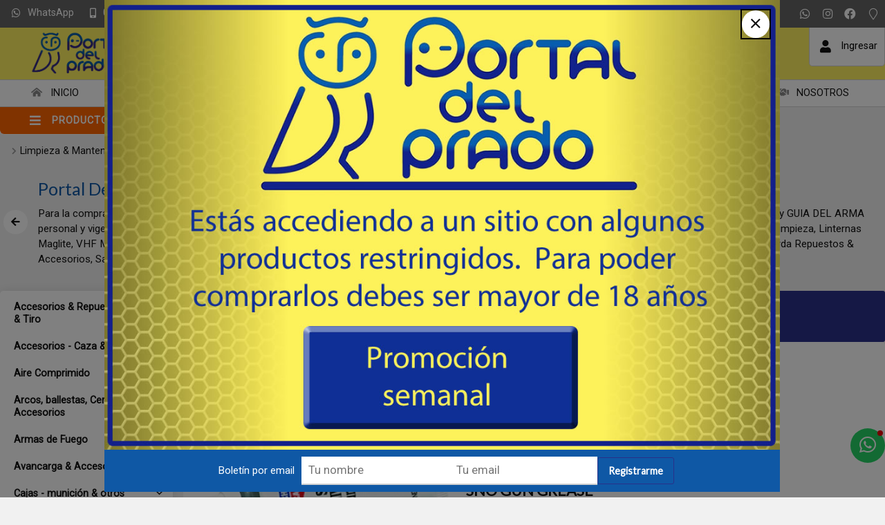

--- FILE ---
content_type: text/html;charset=windows-1252
request_url: http://www.portaldelprado.com.uy/productos/productos.php?path=0.15940.15999.16150&secc=productos
body_size: 44441
content:
<!DOCTYPE html>
<html lang="es" id="proyecto_sublimesolutions" itemscope itemtype="http://schema.org/WebPage">
<head>
<meta name="author" content="https://www.SUBLIMESOLUTIONS.com"/>
<meta name="theme-color" content="#0f58a5"/>
<meta name="msapplication-navbutton-color" content="#0f58a5"/>
<meta name="apple-mobile-web-app-status-bar-style" content="#0f58a5"/>
<meta name="msapplication-TileColor" content="#0f58a5"/>
<title>Sierralibre Importaciones - Pesca Caza Camping  Náutica y Accesorios - Venta Mayorista Únicamente.</title>
<meta name='theme-color' content='#191919'/>
<meta name="description" content="Los mejores productos y precios en Pesca Caza Camping  Náutica y Accesorios - Venta por mayor únicamente. Accesorios, bípodes, caminadores, soportes, cajas, varios, camuflaje, señales, alertas"/>
<meta name="keywords" content="armas, anillas, bases, camping, cananas, fundas, cuchillería, iluminación, indumentaria, munición, náutica, óptica, pesca, recarga, seguridad, mayorista, botes, embarcaciones, motores fuera de borda, lubricantes, cañas, riles, radiocomunicaciones, radios, VHF Marino, outdoor, salvavidas, remolcables, juegos piscina, cabos, binoculares, largavista, miras telescópicas, punto rojo, holográficas, telescopios, botes, gomones, inflables, semi rígidos, rifles, pistolas, chumberas, nitro pistón, aire, comprimido, cañas, pescar,MAGLITE, HIDEA, COBRA, MARES, HEAD, WINCHESTER, HORNADY, GECO, RWS, ROTWEILL, SIERRA, GOMONES, KAYAK, BOTES, ARGO, CUCHILLERIA, CUCHILLOS, CRIOLLA, FOBUS, BULLDOG, PSP, SPRAY, DEFENSA, RIFLES, PISTOLAS, REVOLVERES"/>
<link rel="canonical" href="http://www.portaldelprado.com.uy/productos/productos.php?path=0.15940.15999.16150&secc=productos"/>
<base href="http://www.portaldelprado.com.uy">
<meta name="viewport" content="initial-scale=1,maximum-scale=2"/><meta property="og:site_name" content="Portal del Prado"/>
<meta property="og:title" content="Sierralibre Importaciones - Pesca Caza Camping  N&aacute;utica y Accesorios - Venta Mayorista &Uacute;nicamente."/>
<meta property="og:type" content="website"/>
<meta property="og:url" content="https://www.portaldelprado.com.uy/productos/productos.php?path=0.15940.15999.16150&secc=productos?lang=es"/>
<meta property="og:image" content="http://www.portaldelprado.com.uy/artworks/artworks_portaldelprado2024comuy/logo_social.png"/>
<meta property="og:description" content="Los mejores productos y precios en Pesca Caza Camping  N&aacute;utica y Accesorios - Venta por mayor &uacute;nicamente. Accesorios, b&iacute;podes, caminadores, soportes, cajas, varios, camuflaje, se&ntilde;ales, alertas"/>
<meta name="twitter:site" content="Portal del Prado"/>
<meta name="twitter:title" content="Sierralibre Importaciones - Pesca Caza Camping  Náutica y Accesorios - Venta Mayorista Únicamente."/>
<meta name="twitter:description" content="Los mejores productos y precios en Pesca Caza Camping  N&aacute;utica y Accesorios - Venta por mayor &uacute;nicamente. Accesorios, b&iacute;podes, caminadores, soportes, cajas, varios, camuflaje, se&ntilde;ales, alertas"/>
<meta name="twitter:creator" content="Sierralibre Importaciones - Pesca Caza Camping  Náutica y Accesorios - Venta Mayorista Únicamente."/>
<meta name="twitter:image" content="http://www.portaldelprado.com.uy/artworks/artworks_portaldelprado2024comuy/logo_social.png"/>
<meta name="twitter:card" content="http://www.portaldelprado.com.uy/artworks/artworks_portaldelprado2024comuy/logo_social.png"/>
<meta itemprop="url" content="https://www.portaldelprado.com.uy/productos/productos.php?path=0.15940.15999.16150&secc=productos?lang=es"/>
<meta itemprop="name" content="Sierralibre Importaciones - Pesca Caza Camping  Náutica y Accesorios - Venta Mayorista Únicamente."/>
<meta itemprop="headline" content="Sierralibre Importaciones - Pesca Caza Camping  Náutica y Accesorios - Venta Mayorista Únicamente."/>
<meta itemprop="description" content="Los mejores productos y precios en Pesca Caza Camping  N&aacute;utica y Accesorios - Venta por mayor &uacute;nicamente. Accesorios, b&iacute;podes, caminadores, soportes, cajas, varios, camuflaje, se&ntilde;ales, alertas"/>
<meta name="format-detection" content="telephone=no"/>
<link id="css_principal" rel="stylesheet" href="http://www.portaldelprado.com.uy/includes/styles_generados/portaldelprado2024comuy/productos.php?seccion=productos&idsite=productos&amp;secc=productos&amp;color_rgb_categoria_actual=" type="text/css" media="screen,print"/>
<link rel="icon" type="image/x-icon" href="http://www.portaldelprado.com.uy/artworks/artworks_portaldelprado2024comuy/favicon.ico"/>
<link rel="icon" type="image/png" href="http://www.portaldelprado.com.uy/artworks/artworks_portaldelprado2024comuy/favicon-16x16.png" sizes="16x16"/>
<link rel="icon" type="image/png" href="http://www.portaldelprado.com.uy/artworks/artworks_portaldelprado2024comuy/favicon-32x32.png" sizes="32x32"/>
<link rel="apple-touch-icon" href="http://www.portaldelprado.com.uy/artworks/artworks_portaldelprado2024comuy/apple-touch-icon.png" sizes="180x180"/>
<script src="//cdnjs.cloudflare.com/ajax/libs/jquery/3.3.1/jquery.min.js"></script>
<script src="/includes/scripts/plantilla_js.php?seccion=productos"></script>




<!-- Facebook Pixel Code -->
<script>
  !function(f,b,e,v,n,t,s)
  {if(f.fbq)return;n=f.fbq=function(){n.callMethod?
  n.callMethod.apply(n,arguments):n.queue.push(arguments)};
  if(!f._fbq)f._fbq=n;n.push=n;n.loaded=!0;n.version='2.0';
  n.queue=[];t=b.createElement(e);t.async=!0;
  t.src=v;s=b.getElementsByTagName(e)[0];
  s.parentNode.insertBefore(t,s)}(window, document,'script',
  'https://connect.facebook.net/en_US/fbevents.js');
  fbq('init', '621172155662568');
  fbq('track', 'PageView');
</script>
<noscript><img height="1" width="1" style="display:none" src="https://www.facebook.com/tr?id=621172155662568&ev=PageView&noscript=1"/></noscript>
<!-- End Facebook Pixel Code --><script src="https://cdnjs.cloudflare.com/ajax/libs/jQuery-viewport-checker/1.8.8/jquery.viewportchecker.min.js"></script>
<link rel="stylesheet" href="https://cdnjs.cloudflare.com/ajax/libs/animate.css/4.1.1/animate.min.css"/>
</head>


<body class="idsite_productos internas sec_productos  ">


<div class="SME-fondo"></div><a id="top"></a>

				<div class="SME-productos_seccion smefx2"></div>
	<div class="cargando_pagina"><div class="acc"></div><div class="acc2"></div><div class="loadercont"><div class="loader"></div><div class="estado"></div></div></div>
<div id="contenedor_1" class="contenedor_1"><div class="SME-contenedor_1"></div>
  <!--file_ini:/msgs/layout/dhtml_alert.php-->
<div id="dhtml_alert" class="dhtml_alert"><div class="SME-alerta"></div><div class="cont"><div class="cont2">
<div class="whead">
<div class="wtitle" id="dhtml_alert_title"> </div>
<div class="wclose" id="cont_close_dhtmlalert"><button id="btn_cerrar_dhmlalert" onclick="cerrar_dhtmlalert()"><i class="far fa-times"></i></button></div>
</div>
<div class="wcont"><div class="wcontent" id="dhtml_alert_MSG"></div></div>
</div></div></div>
<div id="ly_transparente" class="u"></div>
<!--file_ini:/productos/ordenes3/layout/dhtml_alert_alt.php-->
<div id="dhtml_alert_alt" class="dhtml_alert dhtml_alert_alt"><div class="SME-alerta"></div><div class="cont"><div class="acc" onclick="DHTMLALERT_ALT('')"></div><div class="cont2">
<div class="whead">
<div class="wtitle nosel">&nbsp;</div>
<div class="wclose"><div class="opb cerrar"><button id="btn_cerrar_dhmlalert_alt" onclick="DHTMLALERT_ALT('')"><i class="far fa-times"></i></button></div></div>
</div>
<div class="wcont"><div class="wcontent" id="dhtml_alert_MSG_alt"></div></div>
</div></div></div>
<!--file_end:/msgs/layout/dhtml_alert.php-->  <div class="gencont1" id="gencont1"><div class="SME-contenedor_magico_1"></div><div class="gencont1cont">
    <!--file_ini:/includes/layout/design/redes_sociales_links3.php-->
<div class="redes_sociales3">


<div  class="img"><span></span></div><div class="cont0">
<div class="SME-redes_sociales_3"></div><div class="redestxt">Únete</div><div class="cont00">
							<div class="whatsapp">
		<a href="https://wa.me/598092220107" target="_blank"><i class="fab fa-whatsapp"></i><span>Whatsapp</span></a>
		</div>
																<div class="instagram">
		<a  target="_blank" href="https://www.instagram.com/portaldelpradouy/">
												<i class="fab fa-instagram"></i><span>Instagram</span>							</a>
		</div>
									<div class="facebook">
		<a  target="_blank" href="https://www.facebook.com/portaldelpradouy/">
												<i class="fab fa-facebook"></i><span>Facebook</span>							</a>
		</div>
																						<div class="pin">
		<a  target="_blank" href="https://www.google.com/maps/place/Portal+del+Prado/@-34.8763194,-56.1978339,15z/data=!4m6!3m5!1s0x959f8100f3aa2b01:0x40a7b73248c0ca6a!8m2!3d-34.8763194!4d-56.1978339!16s%2Fg%2F11f71pdv3p?entry=ttu">
												<i class="fal fa-map-marker"></i><span>Mapa</span>							</a>
		</div>
																																											</div></div>
</div>    <!--file_ini:/includes/layout/design/telefono.php-->
<div class="tel" id="tel"><div class="telcont"><div class="SME-telefono_1"></div>


<div  class="img"><span></span></div>	<div class="sucursal">
			<span class="nombreaccesorio">¡Llamanos!</span>

		<span class="nombresucursal">
					<span class="flag flag-uy"></span>
							<span>Portal del Prado -  Armería, Tiempo Libre & Accesorios</span>
				</span>

		
				<div id="telcont_header90" class="telcont0">

		
		
		
				<span class="telcel">
		<i class="fas fa-mobile-alt"></i>		<span class="telcod">(+598)</span><span class="tnum">092 220 107</span><span class="sep"></span></span>
				<span class="telmensaje"><a href="https://wa.me/598092220107" target="_blank"><i class="fab fa-whatsapp"></i><b>WhatsApp</b></a></span>
		<span class="telnumeromovil2"><a href="tel:+598092220107" target="_self"><i class="fas fa-mobile-alt"></i><span>Llamar</span><b>092 220 107</b></a></span>
		
		
		
		</div>
		
		

		
				<span class="mapalink">
			<a href="https://www.google.com/maps/place/Portal+del+Prado/@-34.8763194,-56.1978339,15z/data=!4m6!3m5!1s0x959f8100f3aa2b01:0x40a7b73248c0ca6a!8m2!3d-34.8763194!4d-56.1978339!16s%2Fg%2F11f71pdv3p?entry=ttu" target="_blank"><span class="dir"><i class="fa fa-map-marker"></i><span>
				Av. Agraciada 2958 Esq. E. Ciganda 
				(Prado / Bella Vista, 				Montevideo				 - Uruguay)								</span></span></a>
		</span>
		
				<span class="horario">
		<i class="fas fa-clock"></i>
		<span>Lunes a Viernes de 8:30 a 17:30 hs.</span>
		</span>
		
					<span class="contacto"><a
							href="javascript:mostrar_mini_contacto(10)"
						>
			<i class="fa fa-envelope"></i><span>Contacto</span></a></span>
		
	</div>

	
</div></div>    <!--file_ini:/includes/layout/design/bienvenida.php-->
<div id="bienvenida"><div class="bienvenidacont"><div class="bienvenidacont2"><div class="SME-bienvenida"></div>
<!--file_ini:/includes/layout/design/corpinfo_seleccionar.php-->
<!--file_end:/includes/layout/design/corpinfo_seleccionar.php--><div class="usu">
			<div id="usufoto2" onclick="
							aplicar_quitar_clase('ly_login','login_on');getObj('frm_login').usuario.focus()
					"><i class="fa fa-user"></i></div>
	
	<div class="bienvenido" >

	<div class="nusu">
			<span class="saludo">Bienvenid@</span>
		<span class="invitado" onclick="aplicar_quitar_clase('ly_login','login_on');getObj('frm_login').usuario.focus()">Invitado</span>
		</div>

				<div class="hlogin">
							<div class="hingresar"><a href="javascript:aplicar_quitar_clase('ly_login','login_on');getObj('frm_login').usuario.focus()"><span>Ingresar</span></a></div>
										<div class="linea"></div>
				<div class="hregistro"><a href="/registro"><span>Registrarse</span></a></div>
					</div>
		</div>
</div>



<div class="compra " id="detallecompra" style="">


<!--file_ini:/productos/ordenes3/layout/cart_header.php-->
<div class="detallecompra" id="detallecompracont" >
<span class="compra_ico"><i class="fa fa-shopping-cart"></i></span>
<span id="items_compra_frase">Mi compra</span>
<span id="items_de_compra"><em>0</em> <span>ítem</span></span>
<span id="total_de_compra"><em>USD</em><b>0</b></span>
</div>

<div id="pasarporcaja">
	<div class="vercompra"><a href="javascript:aplicar_quitar_clase('ly_cart','carrito_activo')">Ver compra</a></div>
<div class="finalizar"><a href="/productos/ordenes">Finalizar compra</a></div>
<div id="but_pasarporcajaacc"></div>
</div>
<div class="fx"></div>

</div>

		<!--
		<div class="fav" id="user_fav"><a href="/favoritos/"><i class='far fa-heart'></i><font>Favoritos</font><span id="fav_counter"><b>0</b></span></a></div>
		-->
		

</div></div>
<div id="bienvenida_overlay" onclick="display_undisplay('panel_opciones,bienvenida_overlay')" style="display:none"></div>
</div>
    <!--file_ini:/includes/layout/design/header.php-->
<header id="header"><div class="cont"><div class="SME-cabecera"></div>
<div class="logocont">
	<div id="logo" class="logo_proyecto"><a href="/"><img
	src="/artworks/artworks_portaldelprado2024comuy/logo.svg?1714424282"
		alt="Portal del Prado"
	/></a></div>
<div class="proyecto"><a href="/">Portal del Prado</a></div>
</div>
<div id="acc1"></div><div id="acc2"></div><div id="acc3"></div>
</div></header>

<div class="header_imprimir"><div class="logo_prn"><img src="/artworks/artworks_portaldelprado2024comuy/favicon.ico" width="32" height="32" alt="Portal del Prado"/></div>
<div>
http://www.portaldelprado.com.uy<br/>
/ <span>(+598) 092 220 107</span></div>
</div>    <script>
function activar_menu()
{
	alert('1');
}
</script>
<!--file_ini:/includes/layout/design/menu1.php-->
<div id="ly_menu" class="nav"><div class="SME-menu_1"></div>
<div class="cssmenulab" onclick="aplicar_quitar_clase('cssmenu','cssmenu_on');aplicar_quitar_clase('nav_cerrar','cerrar_on');aplicar_quitar_clase('nav_cerrar2','cerrar2_on')"><i class="fa fa-bars"></i><span>Menú</span></div>
<ul class="cssmenu" id="cssmenu">
<li ><a  href="/"><i class='fas fa-home-alt'></i><span>INICIO</span></a><p><span class='fx'></span>Armas, Municiones, Indumentaria, Caza, Camping, Cuchillería, Pesca, Tiro, Náutica, Seguridad y más...</p></li><li ><a  href="/destacados/"><i class='fas fa-money-bill-wave-alt'></i><span>Destacados</span></a></li><li ><a  href="/nuevos-productos/"><i class='fas fa-asterisk'></i><span>Nuevos</span></a></li><li ><a  href="/productos/productos.php?secc=productos_descuento"><i class='fas fa-dollar-sign'></i><span>Descuentos</span></a></li><li ><a  href="/ofertas/"><i class='fas fa-badge'></i><span>Ofertas</span></a></li><li ><a  href="/outlet/"><i class='fas fa-tag'></i><span>Outlet</span></a></li><li ><a  href="javascript:;"><i class='fas fa-handshake'></i><span>NOSOTROS</span></a>	<ul>		<li ><a  href="/empresa/"><i class='fas fa-store-alt'></i><span>Empresa</span></a></li>		<li ><a  href="/ubicacion/"><i class='fas fa-map-marker'></i><span>Ubicación</span></a></li>		<li ><a  href="/preguntas-frecuentes/"><i class='fas fa-comment'></i><span>Preguntas frecuentes</span></a></li></ul></li></ul>
<div class="fx"></div>
<div id="nav_cerrar" class="cerrar" onclick="aplicar_quitar_clase('cssmenu','cssmenu_on');aplicar_quitar_clase('nav_cerrar','cerrar_on');aplicar_quitar_clase('nav_cerrar2','cerrar2_on')"><i class="far fa-times"></i></div>
<div id="nav_cerrar2" class="cerrar2" onclick="aplicar_quitar_clase('cssmenu','cssmenu_on');aplicar_quitar_clase('nav_cerrar','cerrar_on');aplicar_quitar_clase('nav_cerrar2','cerrar2_on')"></div>
<a id="menu_1"></a>
</div>
    <!--file_ini:/productos/categorias/categorias_expandibles_por_css.php-->
<div class="navmenucont" id="productos_categorias_3"><div class="navmenucont2"><div class="productos_categorias_3">
<div class="SME-productos_categorias_3 emsini"></div>


<div onclick="location.href='/productos/'" class="img"><span></span></div><div class="SME-categorias_3"></div>
<div class="csscatlab" onclick="aplicar_quitar_clase('productos_categorias_3','csscat_on')"><span class="ico"><i class="fa fa-bars"></i></span><span class="txt">Productos</span></div>
<ul id="navMenuProductos" class="cont cat12" ><li class="fx3"></li>
				<li class='csscat3'>
				<div class='fotocat nofotocat'><a aria-label="Bolsos & Mochilas" href="/portaldelprado/bolsos-mochilas/"></a></div>
				<div class="catcont">
				<a href="/portaldelprado/bolsos-mochilas/"><span>Bolsos & Mochilas</span></a>
				
				</div>
				<ul class='dl-submenu csscat3_n2'>
<li><a  href="/portaldelprado/bolsos-mochilas/bolsos/">Bolsos</a>
<li><a  href="/portaldelprado/bolsos-mochilas/carteras-morrales-porta-documentos/">Carteras, Morrales, Porta Documentos</a>
<li><a  href="/portaldelprado/bolsos-mochilas/mochilas/">Mochilas</a>
</ul>
</li>
				<li class='csscat12'>
				<div class='fotocat nofotocat'><a aria-label="Buceo, Natación & Playa" href="/portaldelprado/buceo-natacion-playa/"></a></div>
				<div class="catcont">
				<a href="/portaldelprado/buceo-natacion-playa/"><span>Buceo, Natación & Playa</span></a>
				
				</div>
				<ul class='dl-submenu csscat12_n2'>
<li><a  href="/portaldelprado/buceo-natacion-playa/buceo/">Buceo</a>
<ul class='dl-submenu'>
<li><a  href="/portaldelprado/buceo-natacion-playa/buceo/aletas-patas/">Aletas & Patas</a></li>
<li><a  href="/portaldelprado/buceo-natacion-playa/buceo/arpones-accesorios/">Arpones & Accesorios</a></li>
<li><a  href="/portaldelprado/buceo-natacion-playa/buceo/bolsos-sacos-estuches/">Bolsos, Sacos & Estuches</a></li>
<li><a  href="/portaldelprado/buceo-natacion-playa/buceo/mascaras-esnorquel-repuestos/">Máscaras, Esnórquel & Repuestos</a></li>
<li><a  href="/portaldelprado/buceo-natacion-playa/buceo/trajes-humedos-accesorios-complementos/">Trajes Húmedos, Accesorios & Complementos</a></li>
</ul>
<li><a  href="/portaldelprado/buceo-natacion-playa/natacion/">Natación</a>
<ul class='dl-submenu'>
<li><a  href="/portaldelprado/buceo-natacion-playa/natacion/accesorios-patas-gorras-lentes/">Accesorios, Patas, Gorras & Lentes</a></li>
<li><a  href="/portaldelprado/buceo-natacion-playa/natacion/mallas-bikinis/">Mallas & Bikinis</a></li>
<li><a  href="/portaldelprado/buceo-natacion-playa/natacion/prendas-batas-calzado-toallas/">Prendas, Batas, Calzado & Toallas</a></li>
<li><a  href="/portaldelprado/buceo-natacion-playa/natacion/shorts-jammers-zungas/">Shorts, Jammers & Zungas</a></li>
</ul>
<li><a  href="/portaldelprado/buceo-natacion-playa/playa-piscina/">Playa & Piscina</a>
<ul class='dl-submenu'>
<li><a  href="/portaldelprado/buceo-natacion-playa/playa-piscina/deportes-juegos-accesorios-para-el-agua-tablas-remolcables/">Deportes, Juegos & Accesorios Para el Agua, Tablas, Remolcables</a></li>
<li><a  href="/portaldelprado/buceo-natacion-playa/playa-piscina/prendas-batas-calzado-toallas/">Prendas, Batas, Calzado & Toallas</a></li>
<li><a  href="/portaldelprado/buceo-natacion-playa/playa-piscina/rash-guard-adultos-ninos/">Rash Guard Adultos & Niños</a></li>
</ul>
</ul>
</li>
				<li class='csscat2'>
				<div class='fotocat nofotocat'><a aria-label="Camping & Orientación" href="/portaldelprado/camping-orientacion/"></a></div>
				<div class="catcont">
				<a href="/portaldelprado/camping-orientacion/"><span>Camping & Orientación</span></a>
				
				</div>
				<ul class='dl-submenu csscat2_n2'>
<li><a  href="/portaldelprado/camping-orientacion/brazaletes-cabos-cuerdas/">Brazaletes, Cabos & Cuerdas</a>
<ul class='dl-submenu'>
<li><a  href="/portaldelprado/camping-orientacion/brazaletes-cabos-cuerdas/paracord/">Paracord</a></li>
</ul>
<li><a  href="/portaldelprado/camping-orientacion/brujulas-compases-cronos-navegadores/">Brújulas, Compases, Cronos, Navegadores</a>
<ul class='dl-submenu'>
<li><a  href="/portaldelprado/camping-orientacion/brujulas-compases-cronos-navegadores/brujulas/">Brújulas</a></li>
<li><a  href="/portaldelprado/camping-orientacion/brujulas-compases-cronos-navegadores/cronometros/">Cronómetros</a></li>
</ul>
<li><a  href="/portaldelprado/camping-orientacion/cantimploras-hidratacion-termos/">Cantimploras, Hidratación & Termos</a>
<ul class='dl-submenu'>
<li><a  href="/portaldelprado/camping-orientacion/cantimploras-hidratacion-termos/cantimploras/">Cantimploras</a></li>
<li><a  href="/portaldelprado/camping-orientacion/cantimploras-hidratacion-termos/termos-conservadoras-accesorios/">Termos, Conservadoras & Accesorios</a></li>
</ul>
<li><a  href="/portaldelprado/camping-orientacion/carpas-catres-hamacas-sobres-accesorios/">Carpas, Catres, Hamacas, Sobres & Accesorios</a>
<ul class='dl-submenu'>
<li><a  href="/portaldelprado/camping-orientacion/carpas-catres-hamacas-sobres-accesorios/accesorios-complementos-repuestos/">Accesorios, Complementos & Repuestos</a></li>
<li><a  href="/portaldelprado/camping-orientacion/carpas-catres-hamacas-sobres-accesorios/carpas/">Carpas</a></li>
<li><a  href="/portaldelprado/camping-orientacion/carpas-catres-hamacas-sobres-accesorios/hamacas-colgantes/">Hamacas Colgantes</a></li>
<li><a  href="/portaldelprado/camping-orientacion/carpas-catres-hamacas-sobres-accesorios/sobres-de-dormir/">Sobres de Dormir</a></li>
</ul>
<li><a  href="/portaldelprado/camping-orientacion/esparcimiento/">Esparcimiento</a>
<li><a  href="/portaldelprado/camping-orientacion/menaje/">Menaje</a>
<li><a  href="/portaldelprado/camping-orientacion/uso-militar-/-policial-/-scout/">Uso Militar / Policial / Scout</a>
</ul>
</li>
				<li class='csscat15'>
				<div class='fotocat nofotocat'><a aria-label="Cananas, Correas, Fundas" href="/portaldelprado/cananas-correas-fundas/"></a></div>
				<div class="catcont">
				<a href="/portaldelprado/cananas-correas-fundas/"><span>Cananas, Correas, Fundas</span></a>
				
				</div>
				<ul class='dl-submenu csscat15_n2'>
<li><a  href="/portaldelprado/cananas-correas-fundas/cananas-sobaqueras/">Cananas & Sobaqueras</a>
<ul class='dl-submenu'>
<li><a  href="/portaldelprado/cananas-correas-fundas/cananas-sobaqueras/cordura-denier-tafeta-reforzada/">Cordura, Denier, Tafeta Reforzada</a></li>
<li><a  href="/portaldelprado/cananas-correas-fundas/cananas-sobaqueras/cuero-legitimo/">Cuero Legítimo</a></li>
<li><a  href="/portaldelprado/cananas-correas-fundas/cananas-sobaqueras/polimero/">Polímero</a><ul class='dl-submenu csscat15_n2'>
<li><a  href="/portaldelprado/cananas-correas-fundas/cananas-sobaqueras/polimero/1-extensiones-muslera/">1 - Extensiones Muslera</a></li>
<li><a  href="/portaldelprado/cananas-correas-fundas/cananas-sobaqueras/polimero/beretta/">Beretta</a></li>
<li><a  href="/portaldelprado/cananas-correas-fundas/cananas-sobaqueras/polimero/bersa/">Bersa</a></li>
<li><a  href="/portaldelprado/cananas-correas-fundas/cananas-sobaqueras/polimero/colt/">Colt</a></li>
<li><a  href="/portaldelprado/cananas-correas-fundas/cananas-sobaqueras/polimero/cz/">Cz</a></li>
<li><a  href="/portaldelprado/cananas-correas-fundas/cananas-sobaqueras/polimero/glock/">Glock</a></li>
<li><a  href="/portaldelprado/cananas-correas-fundas/cananas-sobaqueras/polimero/ruger/">Ruger</a></li>
<li><a  href="/portaldelprado/cananas-correas-fundas/cananas-sobaqueras/polimero/sig-sauer/">Sig Sauer</a></li>
<li><a  href="/portaldelprado/cananas-correas-fundas/cananas-sobaqueras/polimero/smith-wesson/">Smith & Wesson</a></li>
<li><a  href="/portaldelprado/cananas-correas-fundas/cananas-sobaqueras/polimero/springfield/">Springfield</a></li>
<li><a  href="/portaldelprado/cananas-correas-fundas/cananas-sobaqueras/polimero/taurus/">Taurus</a></li>
<li><a  href="/portaldelprado/cananas-correas-fundas/cananas-sobaqueras/polimero/universal/">Universal</a></li>
<li><a  href="/portaldelprado/cananas-correas-fundas/cananas-sobaqueras/polimero/walther/">Walther</a></li>
</ul>
</li>
</ul>
<li><a  href="/portaldelprado/cananas-correas-fundas/correas-armas-largas-bolsos/">Correas - Armas Largas & Bolsos</a>
<li><a  href="/portaldelprado/cananas-correas-fundas/fundas-valijas-a-corta-a-larga/">Fundas & Valijas - A. Corta & A. Larga</a>
<ul class='dl-submenu'>
<li><a  href="/portaldelprado/cananas-correas-fundas/fundas-valijas-a-corta-a-larga/armas-cortas/">Armas Cortas</a></li>
<li><a  href="/portaldelprado/cananas-correas-fundas/fundas-valijas-a-corta-a-larga/armas-largas-con-mira-telescopica/">Armas Largas Con Mira Telescópica</a></li>
<li><a  href="/portaldelprado/cananas-correas-fundas/fundas-valijas-a-corta-a-larga/armas-largas-sin-mira-telescopica/">Armas Largas Sin Mira Telescópica</a></li>
<li><a  href="/portaldelprado/cananas-correas-fundas/fundas-valijas-a-corta-a-larga/fusil-escopeta-tacticas/">Fusil & Escopeta - Tácticas</a></li>
<li><a  href="/portaldelprado/cananas-correas-fundas/fundas-valijas-a-corta-a-larga/rigidas-semi-rigidas/">Rígidas & Semi Rígidas</a></li>
</ul>
<li><a  href="/portaldelprado/cananas-correas-fundas/fundas-navajas-pequenos-accesorios-vainas/">Fundas Navajas & Pequeños Accesorios, Vainas</a>
<ul class='dl-submenu'>
<li><a  href="/portaldelprado/cananas-correas-fundas/fundas-navajas-pequenos-accesorios-vainas/cordura-reforzada/">Cordura Reforzada</a></li>
<li><a  href="/portaldelprado/cananas-correas-fundas/fundas-navajas-pequenos-accesorios-vainas/cuero-legitimo/">Cuero Legítimo</a></li>
</ul>
<li><a  href="/portaldelprado/cananas-correas-fundas/pitones-portacorreas/">Pitones & Portacorreas</a>
<ul class='dl-submenu'>
<li><a  href="/portaldelprado/cananas-correas-fundas/pitones-portacorreas/anclajes-pernos-pitones/">Anclajes, Pernos & Pitones</a></li>
<li><a  href="/portaldelprado/cananas-correas-fundas/pitones-portacorreas/porta-correa-desmontable/">Porta Correa Desmontable</a></li>
</ul>
<li><a  href="/portaldelprado/cananas-correas-fundas/porta-accesorios-varios/">Porta Accesorios Varios</a>
<ul class='dl-submenu'>
<li><a  href="/portaldelprado/cananas-correas-fundas/porta-accesorios-varios/cordones-vinculantes/">Cordones Vinculantes</a></li>
<li><a  href="/portaldelprado/cananas-correas-fundas/porta-accesorios-varios/porta-cargadores-esposas-tonfas-etc/">Porta Cargadores, Esposas, Tonfas, Etc.</a></li>
<li><a  href="/portaldelprado/cananas-correas-fundas/porta-accesorios-varios/porta-municiones/">Porta Municiones</a></li>
</ul>
</ul>
</li>
				<li class='activo csscat4'>
				<div class='fotocat nofotocat'><a aria-label="Caza & Tiro Deportivo" href="/portaldelprado/caza-tiro-deportivo/"></a></div>
				<div class="catcont">
				<a href="/portaldelprado/caza-tiro-deportivo/"><span>Caza & Tiro Deportivo</span></a>
				
				</div>
				<ul class='dl-submenu csscat4_n2'>
<li><a  href="/portaldelprado/accesorios-&-repuestos---caza-&-tiro/caza-&-tiro-deportivo/">Accesorios & Repuestos - Caza & Tiro</a>
<ul class='dl-submenu'>
<li><a  href="/portaldelprado/piezas-&-respuestos-varios/caza-&-tiro-deportivo/accesorios-&-repuestos---caza-&-tiro/">Piezas & Respuestos Varios</a></li>
</ul>
<li><a  href="/portaldelprado/caza-tiro-deportivo/accesorios-caza-tiro/">Accesorios - Caza & Tiro</a>
<ul class='dl-submenu'>
<li><a  href="/portaldelprado/caza-tiro-deportivo/accesorios-caza-tiro/bipodes-caminadores-soportes/">Bípodes, Caminadores & Soportes</a></li>
<li><a  href="/portaldelprado/caza-tiro-deportivo/accesorios-caza-tiro/blancos-caza-balines-targets/">Blancos, Caza Balines & Targets</a></li>
<li><a  href="/portaldelprado/caza-tiro-deportivo/accesorios-caza-tiro/cachas-cantoneras-culatas/">Cachas, Cantoneras & Culatas</a></li>
<li><a  href="/portaldelprado/caza-tiro-deportivo/accesorios-caza-tiro/camuflaje-en-general/">Camuflaje en general</a></li>
<li><a  href="/portaldelprado/caza-tiro-deportivo/accesorios-caza-tiro/decorativos-complementos/">Decorativos & Complementos</a></li>
<li><a  href="/portaldelprado/caza-tiro-deportivo/accesorios-caza-tiro/esencias-llamadores-senuelos-de-caza/">Esencias, Llamadores & Señuelos de Caza</a></li>
</ul>
<li><a  href="/portaldelprado/caza-tiro-deportivo/aire-comprimido/">Aire Comprimido</a>
<ul class='dl-submenu'>
<li><a  href="/portaldelprado/caza-tiro-deportivo/aire-comprimido/armas-aire-comprimido-accesorioss/">Armas Aire Comprimido & Accesorioss</a></li>
<li><a  href="/portaldelprado/caza-tiro-deportivo/aire-comprimido/garrafitas-co2-proyectiles/">Garrafitas CO2, Proyectiles.</a></li>
</ul>
<li><a  href="/portaldelprado/caza-tiro-deportivo/arcos-ballestas-cerbatanas-accesorios/">Arcos, ballestas, Cerbatanas & Accesorios</a>
<ul class='dl-submenu'>
<li><a  href="/portaldelprado/caza-tiro-deportivo/arcos-ballestas-cerbatanas-accesorios/cerbatanas-complementos/">Cerbatanas & Complementos</a></li>
<li><a  href="/portaldelprado/caza-tiro-deportivo/arcos-ballestas-cerbatanas-accesorios/flechas/">Flechas</a></li>
<li><a  href="/portaldelprado/caza-tiro-deportivo/arcos-ballestas-cerbatanas-accesorios/puntas-para-flechas/">Puntas Para Flechas</a></li>
</ul>
<li><a  href="/portaldelprado/caza-tiro-deportivo/armas-de-fuego/">Armas de Fuego</a>
<ul class='dl-submenu'>
<li><a  href="/portaldelprado/20/caza-&-tiro-deportivo/armas-de-fuego/">20</a></li>
<li><a  href="/portaldelprado/22-hornet/caza-&-tiro-deportivo/armas-de-fuego/">22 Hornet</a></li>
<li><a  href="/portaldelprado/22-lr/caza-&-tiro-deportivo/armas-de-fuego/">22 Lr</a></li>
<li><a  href="/portaldelprado/22-magnum/caza-&-tiro-deportivo/armas-de-fuego/">22 Magnum</a></li>
<li><a  href="/portaldelprado/257-wby.-mag/caza-&-tiro-deportivo/armas-de-fuego/">257 Wby. Mag</a></li>
<li><a  href="/portaldelprado/264-win.-mag./caza-&-tiro-deportivo/armas-de-fuego/">264 Win. Mag.</a></li>
<li><a  href="/portaldelprado/30-06-springfield/caza-&-tiro-deportivo/armas-de-fuego/">30-06 Springfield</a></li>
<li><a  href="/portaldelprado/32a---7.65-mm/caza-&-tiro-deportivo/armas-de-fuego/">32A - 7.65 mm</a></li>
<li><a  href="/portaldelprado/357-magnum/caza-&-tiro-deportivo/armas-de-fuego/">357 Magnum</a></li>
<li><a  href="/portaldelprado/357-sig/caza-&-tiro-deportivo/armas-de-fuego/">357 Sig</a></li>
<li><a  href="/portaldelprado/44-mag/.44-spl/caza-&-tiro-deportivo/armas-de-fuego/">44 Mag/.44 Spl</a></li>
<li><a  href="/portaldelprado/6.5x55-se/caza-&-tiro-deportivo/armas-de-fuego/">6.5x55 SE</a></li>
<li><a  href="/portaldelprado/9-mm---9-x-19/caza-&-tiro-deportivo/armas-de-fuego/">9 mm - 9 x 19</a></li>
</ul>
<li><a  href="/portaldelprado/caza-tiro-deportivo/avancarga-accesorios/">Avancarga & Accesorios</a>
<ul class='dl-submenu'>
<li><a  href="/portaldelprado/caza-tiro-deportivo/avancarga-accesorios/accesorios/">Accesorios</a></li>
</ul>
<li><a  href="/portaldelprado/caza-tiro-deportivo/cajas-municion-otros/">Cajas - munición & otros</a>
<ul class='dl-submenu'>
<li><a  href="/portaldelprado/caza-tiro-deportivo/cajas-municion-otros/para-municion/">Para munición</a></li>
<li><a  href="/portaldelprado/caza-tiro-deportivo/cajas-municion-otros/para-usos-varios/">Para usos varios</a></li>
</ul>
<li><a  href="/portaldelprado/caza-tiro-deportivo/cargadores-magazines/">Cargadores & Magazines</a>
<ul class='dl-submenu'>
<li><a  href="/portaldelprado/caza-tiro-deportivo/cargadores-magazines/accesorios-para-cargadores/">Accesorios para Cargadores</a></li>
<li><a  href="/portaldelprado/amt/caza-&-tiro-deportivo/cargadores-&-magazines/">AMT</a></li>
<li><a  href="/portaldelprado/beretta/caza-&-tiro-deportivo/cargadores-&-magazines/">Beretta</a></li>
<li><a  href="/portaldelprado/bersa/caza-&-tiro-deportivo/cargadores-&-magazines/">Bersa</a></li>
<li><a  href="/portaldelprado/browning/caza-&-tiro-deportivo/cargadores-&-magazines/">Browning</a></li>
<li><a  href="/portaldelprado/cobra/caza-&-tiro-deportivo/cargadores-&-magazines/">Cobra</a></li>
<li><a  href="/portaldelprado/colt---clones-1911/caza-&-tiro-deportivo/cargadores-&-magazines/">Colt - Clones 1911</a></li>
<li><a  href="/portaldelprado/cz---brno/caza-&-tiro-deportivo/cargadores-&-magazines/">Cz - Brno</a></li>
<li><a  href="/portaldelprado/eaa/caza-&-tiro-deportivo/cargadores-&-magazines/">EAA</a></li>
<li><a  href="/portaldelprado/glock/caza-&-tiro-deportivo/cargadores-&-magazines/">Glock</a></li>
<li><a  href="/portaldelprado/h&k/caza-&-tiro-deportivo/cargadores-&-magazines/">H&K</a></li>
<li><a  href="/portaldelprado/henry/caza-&-tiro-deportivo/cargadores-&-magazines/">Henry</a></li>
<li><a  href="/portaldelprado/hi---point/caza-&-tiro-deportivo/cargadores-&-magazines/">Hi - Point</a></li>
<li><a  href="/portaldelprado/mauser/caza-&-tiro-deportivo/cargadores-&-magazines/">Mauser</a></li>
<li><a  href="/portaldelprado/norinco/caza-&-tiro-deportivo/cargadores-&-magazines/">Norinco</a></li>
<li><a  href="/portaldelprado/phoenix/caza-&-tiro-deportivo/cargadores-&-magazines/">Phoenix</a></li>
<li><a  href="/portaldelprado/caza-tiro-deportivo/cargadores-magazines/rapidos/">Rápidos</a></li>
<li><a  href="/portaldelprado/caza-tiro-deportivo/cargadores-magazines/remington/">Remington</a></li>
<li><a  href="/portaldelprado/ruger/caza-&-tiro-deportivo/cargadores-&-magazines/">Ruger</a></li>
<li><a  href="/portaldelprado/savage-&-stevens/caza-&-tiro-deportivo/cargadores-&-magazines/">Savage & Stevens</a></li>
<li><a  href="/portaldelprado/sig-sauer/caza-&-tiro-deportivo/cargadores-&-magazines/">SIG SAUER</a></li>
<li><a  href="/portaldelprado/smith-&-wesson/caza-&-tiro-deportivo/cargadores-&-magazines/">Smith & Wesson</a></li>
<li><a  href="/portaldelprado/springfield/caza-&-tiro-deportivo/cargadores-&-magazines/">Springfield</a></li>
<li><a  href="/portaldelprado/taurus/caza-&-tiro-deportivo/cargadores-&-magazines/">Taurus</a></li>
<li><a  href="/portaldelprado/u.s.-carabine/caza-&-tiro-deportivo/cargadores-&-magazines/">U.S. Carabine</a></li>
<li><a  href="/portaldelprado/walther/caza-&-tiro-deportivo/cargadores-&-magazines/">Walther</a></li>
<li><a  href="/portaldelprado/zastava/caza-&-tiro-deportivo/cargadores-&-magazines/">Zastava</a></li>
</ul>
<li><a class='activo' href="/portaldelprado/caza-tiro-deportivo/limpieza-mantenimiento-general/">Limpieza & Mantenimiento general</a>
<ul class='dl-submenu'>
<li><a  href="/portaldelprado/caza-tiro-deportivo/limpieza-mantenimiento-general/accesorios-herramientas/">Accesorios & Herramientas</a></li>
<li><a  href="/portaldelprado/caza-tiro-deportivo/limpieza-mantenimiento-general/aceites-solventes/">Aceites & Solventes</a></li>
<li><a  href="/portaldelprado/caza-tiro-deportivo/limpieza-mantenimiento-general/baquetas-boresnakes-cuerdas-pasatrapo/">Baquetas, Boresnakes - Cuerdas Pasatrapo</a></li>
<li><a  href="/portaldelprado/caza-tiro-deportivo/limpieza-mantenimiento-general/cepillos-mops/">Cepillos & Mops</a></li>
<li><a  href="/portaldelprado/caza-tiro-deportivo/limpieza-mantenimiento-general/kit-blister-economico/">Kit - Blister Económico</a></li>
<li><a  href="/portaldelprado/caza-tiro-deportivo/limpieza-mantenimiento-general/kit-bolsos-maletines-de-cordura/">Kit - Bolsos & Maletines de Cordura®</a></li>
<li><a  href="/portaldelprado/caza-tiro-deportivo/limpieza-mantenimiento-general/kit-estuches-especiales/">Kit - Estuches Especiales</a></li>
<li><a class='activo' href="/portaldelprado/caza-tiro-deportivo/limpieza-mantenimiento-general/pavonadores-tintes-lustres/">Pavonadores, Tintes & Lustres</a></li>
</ul>
<li><a  href="/portaldelprado/caza-tiro-deportivo/municion/">Munición</a>
<ul class='dl-submenu'>
<li><a  href="/portaldelprado/caza-tiro-deportivo/municion/avancarga-proyectiles/">Avancarga - Proyectiles</a><ul class='dl-submenu csscat4_n2'>
<li><a  href="/portaldelprado/caza-tiro-deportivo/municion/avancarga-proyectiles/44/">.44</a></li>
<li><a  href="/portaldelprado/.50/caza-&-tiro-deportivo/municion/avancarga---proyectiles/">.50</a></li>
</ul>
</li>
<li><a  href="/portaldelprado/cartuchos-para-escopeta/caza-&-tiro-deportivo/municion/">Cartuchos para Escopeta</a><ul class='dl-submenu csscat4_n2'>
<li><a  href="/portaldelprado/12/caza-&-tiro-deportivo/municion/cartuchos-para-escopeta/">12</a></li>
<li><a  href="/portaldelprado/20/caza-&-tiro-deportivo/municion/cartuchos-para-escopeta/">20</a></li>
<li><a  href="/portaldelprado/24/caza-&-tiro-deportivo/municion/cartuchos-para-escopeta/">24</a></li>
<li><a  href="/portaldelprado/32/14/caza-&-tiro-deportivo/municion/cartuchos-para-escopeta/">32/14</a></li>
<li><a  href="/portaldelprado/410/caza-&-tiro-deportivo/municion/cartuchos-para-escopeta/">410</a></li>
</ul>
</li>
<li><a  href="/portaldelprado/caza-tiro-deportivo/municion/vaina-metalica/">Vaina Metálica</a><ul class='dl-submenu csscat4_n2'>
<li><a  href="/portaldelprado/17-hmr/caza-&-tiro-deportivo/municion/vaina-metalica/">17 HMR</a></li>
<li><a  href="/portaldelprado/22-corto-&-salva/caza-&-tiro-deportivo/municion/vaina-metalica/">22 Corto & Salva</a></li>
<li><a  href="/portaldelprado/22-hornet---5.635mmr-winchester/caza-&-tiro-deportivo/municion/vaina-metalica/">22 Hornet - 5.6×35mmR Winchester</a></li>
<li><a  href="/portaldelprado/22-lr.-largo-rifle/caza-&-tiro-deportivo/municion/vaina-metalica/">22 lr. Largo Rifle</a></li>
<li><a  href="/portaldelprado/22-winchester-magnum-rimfire/caza-&-tiro-deportivo/municion/vaina-metalica/">22 Winchester Magnum Rimfire</a></li>
<li><a  href="/portaldelprado/22-250-remington/caza-&-tiro-deportivo/municion/vaina-metalica/">22-250 Remington</a></li>
<li><a  href="/portaldelprado/caza-tiro-deportivo/municion/vaina-metalica/223-remington-556-x-45mm/">223 Remington - 5,56 x 45mm</a></li>
<li><a  href="/portaldelprado/243-winchester---6.2--52mm/caza-&-tiro-deportivo/municion/vaina-metalica/">243 Winchester - 6.2 × 52mm</a></li>
<li><a  href="/portaldelprado/25-auto---6.35mm-browning/caza-&-tiro-deportivo/municion/vaina-metalica/">25 Auto - 6.35mm Browning</a></li>
<li><a  href="/portaldelprado/25-06-remington---6,4-x-63-remington/caza-&-tiro-deportivo/municion/vaina-metalica/">25-06 Remington - 6,4 x 63 Remington</a></li>
<li><a  href="/portaldelprado/257-weatherby-magnum/caza-&-tiro-deportivo/municion/vaina-metalica/">257 Weatherby Magnum</a></li>
<li><a  href="/portaldelprado/260-remington---6.5-x-51mm/caza-&-tiro-deportivo/municion/vaina-metalica/">260 Remington - 6.5 x 51mm</a></li>
<li><a  href="/portaldelprado/270-winchester---6,8--64-mm/caza-&-tiro-deportivo/municion/vaina-metalica/">270 Winchester - 6,8 × 64 mm</a></li>
<li><a  href="/portaldelprado/30-us-carabina---7,62-x-33-m1/caza-&-tiro-deportivo/municion/vaina-metalica/">30 US Carabina - 7,62 x 33 M1</a></li>
<li><a  href="/portaldelprado/30-06-springfield---7.62--63mm/caza-&-tiro-deportivo/municion/vaina-metalica/">30-06 Springfield - 7.62 × 63mm</a></li>
<li><a  href="/portaldelprado/30-30-winchester/caza-&-tiro-deportivo/municion/vaina-metalica/">30-30 Winchester</a></li>
<li><a  href="/portaldelprado/300-winchester-magnum---7,62-x-67mm/caza-&-tiro-deportivo/municion/vaina-metalica/">300 Winchester Magnum - 7,62 x 67mm</a></li>
<li><a  href="/portaldelprado/308-winchester---7.62--51mm/caza-&-tiro-deportivo/municion/vaina-metalica/">308 Winchester - 7.62 × 51mm</a></li>
<li><a  href="/portaldelprado/32-auto---7.65-mm/caza-&-tiro-deportivo/municion/vaina-metalica/">32 Auto - 7.65 mm</a></li>
<li><a  href="/portaldelprado/32-s&w---32-corto/caza-&-tiro-deportivo/municion/vaina-metalica/">32 S&W - 32 Corto</a></li>
<li><a  href="/portaldelprado/32-s&wl---32-largo/caza-&-tiro-deportivo/municion/vaina-metalica/">32 S&WL - 32 Largo</a></li>
<li><a  href="/portaldelprado/32-20-winchester/caza-&-tiro-deportivo/municion/vaina-metalica/">32-20 Winchester</a></li>
<li><a  href="/portaldelprado/35-whelen/caza-&-tiro-deportivo/municion/vaina-metalica/">35 Whelen</a></li>
<li><a  href="/portaldelprado/357-s&w-magnum/caza-&-tiro-deportivo/municion/vaina-metalica/">357 S&W Magnum</a></li>
<li><a  href="/portaldelprado/375-holland-&-holland-magnum/caza-&-tiro-deportivo/municion/vaina-metalica/">375 Holland & Holland Magnum</a></li>
<li><a  href="/portaldelprado/38-sp.---38-special/caza-&-tiro-deportivo/municion/vaina-metalica/">38 Sp. - 38 Special</a></li>
<li><a  href="/portaldelprado/38-super-auto-+-p/caza-&-tiro-deportivo/municion/vaina-metalica/">38 Super auto + p</a></li>
<li><a  href="/portaldelprado/380-auto---9-corto/caza-&-tiro-deportivo/municion/vaina-metalica/">380 Auto - 9 Corto</a></li>
<li><a  href="/portaldelprado/40-s&w---10--22-mm-smith-&-wesson/caza-&-tiro-deportivo/municion/vaina-metalica/">40 S&W - 10 × 22 mm Smith & Wesson</a></li>
<li><a  href="/portaldelprado/44-remington-magnum/caza-&-tiro-deportivo/municion/vaina-metalica/">44 Remington Magnum</a></li>
<li><a  href="/portaldelprado/44-s&w-special--44-smith-&-wesson/caza-&-tiro-deportivo/municion/vaina-metalica/">44 S&W Special - 44 Smith & Wesson</a></li>
<li><a  href="/portaldelprado/444-marlin---10,9--57-mmr/caza-&-tiro-deportivo/municion/vaina-metalica/">444 Marlin - 10,9 × 57 mmR</a></li>
<li><a  href="/portaldelprado/45-auto---11,43x23-/-11,25x23mm/caza-&-tiro-deportivo/municion/vaina-metalica/">45 Auto - 11,43x23 / 11,25x23mm</a></li>
<li><a  href="/portaldelprado/45-long-colt---11,43-x-33-r/caza-&-tiro-deportivo/municion/vaina-metalica/">45 Long Colt - 11,43 x 33 R</a></li>
<li><a  href="/portaldelprado/45-70-government/caza-&-tiro-deportivo/municion/vaina-metalica/">45-70 Government</a></li>
<li><a  href="/portaldelprado/6,5-creedmoor---6.548mm/caza-&-tiro-deportivo/municion/vaina-metalica/">6,5 Creedmoor - 6.5×48mm</a></li>
<li><a  href="/portaldelprado/6,5-swedish-mauser---6.555mm/caza-&-tiro-deportivo/municion/vaina-metalica/">6,5 Swedish Mauser - 6.5×55mm</a></li>
<li><a  href="/portaldelprado/7-x-57mm-mauser/caza-&-tiro-deportivo/municion/vaina-metalica/">7 x 57mm Mauser</a></li>
<li><a  href="/portaldelprado/7,62-x-39-ruso/caza-&-tiro-deportivo/municion/vaina-metalica/">7,62 x 39 Ruso</a></li>
<li><a  href="/portaldelprado/7.65--21mm-parabellum---30-luger/caza-&-tiro-deportivo/municion/vaina-metalica/">7.65 × 21mm Parabellum - 30 Luger</a></li>
<li><a  href="/portaldelprado/7mm-remington-magnum/caza-&-tiro-deportivo/municion/vaina-metalica/">7mm Remington Magnum</a></li>
<li><a  href="/portaldelprado/8-x-57mm-mauser-js---7,92--57mm/caza-&-tiro-deportivo/municion/vaina-metalica/">8 x 57mm Mauser JS - 7,92 × 57mm</a></li>
<li><a  href="/portaldelprado/9-mm-flobert/caza-&-tiro-deportivo/municion/vaina-metalica/">9 mm Flobert</a></li>
<li><a  href="/portaldelprado/9-x-18---9mm-makarov/caza-&-tiro-deportivo/municion/vaina-metalica/">9 x 18 - 9mm Makarov</a></li>
<li><a  href="/portaldelprado/9-x-19-mm---9mm-parabellum/caza-&-tiro-deportivo/municion/vaina-metalica/">9 x 19 mm - 9mm Parabellum</a></li>
<li><a  href="/portaldelprado/9,3--62-mmmauser/caza-&-tiro-deportivo/municion/vaina-metalica/">9,3 × 62 mm Mauser</a></li>
</ul>
</li>
</ul>
<li><a  href="/portaldelprado/caza-tiro-deportivo/recarga/">Recarga</a>
<ul class='dl-submenu'>
<li><a  href="/portaldelprado/caza-tiro-deportivo/recarga/dados-shellholders/">Dados & Shellholders</a><ul class='dl-submenu csscat4_n2'>
<li><a  href="/portaldelprado/caza-tiro-deportivo/recarga/dados-shellholders/223-rem/">223 Rem</a></li>
<li><a  href="/portaldelprado/caza-tiro-deportivo/recarga/dados-shellholders/264-win-mag/">264 Win Mag</a></li>
<li><a  href="/portaldelprado/caza-tiro-deportivo/recarga/dados-shellholders/28-gauge/">28 Gauge</a></li>
<li><a  href="/portaldelprado/caza-tiro-deportivo/recarga/dados-shellholders/32-winchester-special/">32 Winchester Special</a></li>
<li><a  href="/portaldelprado/caza-tiro-deportivo/recarga/dados-shellholders/357-sig/">357 SIG</a></li>
<li><a  href="/portaldelprado/caza-tiro-deportivo/recarga/dados-shellholders/38-colt/">38 Colt</a></li>
<li><a  href="/portaldelprado/caza-tiro-deportivo/recarga/dados-shellholders/410-gauge/">410 Gauge</a></li>
<li><a  href="/portaldelprado/caza-tiro-deportivo/recarga/dados-shellholders/460-sw/">460 S&W</a></li>
<li><a  href="/portaldelprado/caza-tiro-deportivo/recarga/dados-shellholders/460-wby-magnum/">460 Wby. Magnum</a></li>
<li><a  href="/portaldelprado/caza-tiro-deportivo/recarga/dados-shellholders/57-x-28-fn/">5,7 x 28 FN</a></li>
<li><a  href="/portaldelprado/caza-tiro-deportivo/recarga/dados-shellholders/7mm-exp-280-rem/">7mm EXP - 280 Rem</a></li>
</ul>
</li>
<li><a  href="/portaldelprado/fulminantes/caza-&-tiro-deportivo/recarga/">Fulminantes</a><ul class='dl-submenu csscat4_n2'>
<li><a  href="/portaldelprado/polvora-blanca-(polvora-sin-humo)/caza-&-tiro-deportivo/recarga/fulminantes/">Pólvora blanca (pólvora sin humo)</a></li>
<li><a  href="/portaldelprado/polvora-negra---avancaga/caza-&-tiro-deportivo/recarga/fulminantes/">Pólvora Negra - Avancaga</a></li>
</ul>
</li>
<li><a  href="/portaldelprado/caza-tiro-deportivo/recarga/gas-checks/">Gas Checks</a><ul class='dl-submenu csscat4_n2'>
<li><a  href="/portaldelprado/caza-tiro-deportivo/recarga/gas-checks/hornady/">Hornady</a></li>
</ul>
</li>
<li><a  href="/portaldelprado/caza-tiro-deportivo/recarga/herramientas-complementos/">Herramientas, Complementos</a><ul class='dl-submenu csscat4_n2'>
<li><a  href="/portaldelprado/caza-tiro-deportivo/recarga/herramientas-complementos/accesorios/">Accesorios</a></li>
</ul>
</li>
<li><a  href="/portaldelprado/caza-tiro-deportivo/recarga/pesos-y-medidas/">Pesos y Medidas</a><ul class='dl-submenu csscat4_n2'>
<li><a  href="/portaldelprado/caza-tiro-deportivo/recarga/pesos-y-medidas/calibres/">Calibres</a></li>
</ul>
</li>
<li><a  href="/portaldelprado/proyectiles/caza-&-tiro-deportivo/recarga/">Proyectiles</a><ul class='dl-submenu csscat4_n2'>
<li><a  href="/portaldelprado/223-o-224/caza-&-tiro-deportivo/recarga/proyectiles/">223 - Ø .224</a></li>
<li><a  href="/portaldelprado/25-o-257/caza-&-tiro-deportivo/recarga/proyectiles/">25 -  Ø .257</a></li>
<li><a  href="/portaldelprado/30----.308/caza-&-tiro-deportivo/recarga/proyectiles/">30 - Ø .308</a></li>
<li><a  href="/portaldelprado/30----.310/caza-&-tiro-deportivo/recarga/proyectiles/">30 - Ø .310</a></li>
<li><a  href="/portaldelprado/32----.311/caza-&-tiro-deportivo/recarga/proyectiles/">32 - Ø .311</a></li>
<li><a  href="/portaldelprado/375----.375/caza-&-tiro-deportivo/recarga/proyectiles/">375 - Ø .375</a></li>
<li><a  href="/portaldelprado/38-*-357----.356-/-.357-/-.358/caza-&-tiro-deportivo/recarga/proyectiles/">38 * 357 - Ø .356 / .357 / .358</a></li>
<li><a  href="/portaldelprado/380----.356/caza-&-tiro-deportivo/recarga/proyectiles/">380 - Ø .356</a></li>
<li><a  href="/portaldelprado/40/10----.400/caza-&-tiro-deportivo/recarga/proyectiles/">40/10 - Ø .400</a></li>
<li><a  href="/portaldelprado/44----.430/caza-&-tiro-deportivo/recarga/proyectiles/">44 - Ø .430</a></li>
<li><a  href="/portaldelprado/6.5mm----.264/caza-&-tiro-deportivo/recarga/proyectiles/">6.5mm - Ø .264</a></li>
<li><a  href="/portaldelprado/6mm/243----.243/caza-&-tiro-deportivo/recarga/proyectiles/">6mm/243 - Ø .243</a></li>
<li><a  href="/portaldelprado/7mm----.284/caza-&-tiro-deportivo/recarga/proyectiles/">7mm - Ø .284</a></li>
<li><a  href="/portaldelprado/9.3mm----.366/caza-&-tiro-deportivo/recarga/proyectiles/">9.3mm - Ø .366</a></li>
<li><a  href="/portaldelprado/9mm----.355-/-.356-/-.357/caza-&-tiro-deportivo/recarga/proyectiles/">9mm - Ø .355 / .356 / .357</a></li>
</ul>
</li>
<li><a  href="/portaldelprado/vainas/caza-&-tiro-deportivo/recarga/">Vainas</a><ul class='dl-submenu csscat4_n2'>
<li><a  href="/portaldelprado/22-hornet/caza-&-tiro-deportivo/recarga/vainas/">22 Hornet</a></li>
<li><a  href="/portaldelprado/22-250-rem/caza-&-tiro-deportivo/recarga/vainas/">22-250 Rem</a></li>
<li><a  href="/portaldelprado/220-swift/caza-&-tiro-deportivo/recarga/vainas/">220 Swift</a></li>
<li><a  href="/portaldelprado/222-rem/caza-&-tiro-deportivo/recarga/vainas/">222 Rem</a></li>
<li><a  href="/portaldelprado/223-rem/caza-&-tiro-deportivo/recarga/vainas/">223 Rem</a></li>
<li><a  href="/portaldelprado/243-win/caza-&-tiro-deportivo/recarga/vainas/">243 Win</a></li>
<li><a  href="/portaldelprado/250-savage/caza-&-tiro-deportivo/recarga/vainas/">250 Savage</a></li>
<li><a  href="/portaldelprado/257-wby-magnum/caza-&-tiro-deportivo/recarga/vainas/">257 Wby Magnum</a></li>
<li><a  href="/portaldelprado/260-rem./caza-&-tiro-deportivo/recarga/vainas/">260 Rem.</a></li>
<li><a  href="/portaldelprado/264-win-mag/caza-&-tiro-deportivo/recarga/vainas/">264 Win Mag</a></li>
<li><a  href="/portaldelprado/30-30-wincester/caza-&-tiro-deportivo/recarga/vainas/">30-30 Wincester</a></li>
<li><a  href="/portaldelprado/300-winchester-magnum/caza-&-tiro-deportivo/recarga/vainas/">300 Winchester Magnum</a></li>
<li><a  href="/portaldelprado/308-winchester/caza-&-tiro-deportivo/recarga/vainas/">308 Winchester</a></li>
<li><a  href="/portaldelprado/357-mag/caza-&-tiro-deportivo/recarga/vainas/">357 Mag</a></li>
<li><a  href="/portaldelprado/357-sig/caza-&-tiro-deportivo/recarga/vainas/">357 SIG</a></li>
<li><a  href="/portaldelprado/38-spl/caza-&-tiro-deportivo/recarga/vainas/">38 Spl</a></li>
<li><a  href="/portaldelprado/38-super-auto-+-p/caza-&-tiro-deportivo/recarga/vainas/">38 Super Auto + P</a></li>
<li><a  href="/portaldelprado/380-auto/caza-&-tiro-deportivo/recarga/vainas/">380 Auto</a></li>
<li><a  href="/portaldelprado/40-s&w/caza-&-tiro-deportivo/recarga/vainas/">40 S&W</a></li>
<li><a  href="/portaldelprado/44-magnum/caza-&-tiro-deportivo/recarga/vainas/">44 Magnum</a></li>
<li><a  href="/portaldelprado/45-auto/caza-&-tiro-deportivo/recarga/vainas/">45 Auto</a></li>
<li><a  href="/portaldelprado/6,5-creedmoor/caza-&-tiro-deportivo/recarga/vainas/">6,5 Creedmoor</a></li>
<li><a  href="/portaldelprado/6,5-x-284-norma/caza-&-tiro-deportivo/recarga/vainas/">6,5 x 284 Norma</a></li>
<li><a  href="/portaldelprado/6,5x55-swedish-mauser/caza-&-tiro-deportivo/recarga/vainas/">6,5x55 Swedish Mauser</a></li>
<li><a  href="/portaldelprado/9mm---9x19/caza-&-tiro-deportivo/recarga/vainas/">9mm - 9x19</a></li>
</ul>
</li>
</ul>
<li><a  href="/portaldelprado/caza-tiro-deportivo/repuestos-disparadores-etc/">Repuestos, Disparadores, Etc.</a>
<ul class='dl-submenu'>
<li><a  href="/portaldelprado/caza-tiro-deportivo/repuestos-disparadores-etc/extension-martillo-palanqueros/">Extensión Martillo Palanqueros</a></li>
<li><a  href="/portaldelprado/caza-tiro-deportivo/repuestos-disparadores-etc/savage-stevens-arms/">Savage & Stevens Arms</a></li>
</ul>
<li><a  href="/portaldelprado/caza-tiro-deportivo/seguridad-personal/">Seguridad Personal</a>
<ul class='dl-submenu'>
<li><a  href="/portaldelprado/caza-tiro-deportivo/seguridad-personal/bastones-tonfas-y-otros/">Bastones, Tonfas y Otros</a><ul class='dl-submenu csscat4_n2'>
<li><a  href="/portaldelprado/caza-tiro-deportivo/seguridad-personal/bastones-tonfas-y-otros/bastones-extensibles/">Bastones Extensibles</a></li>
<li><a  href="/portaldelprado/caza-tiro-deportivo/seguridad-personal/bastones-tonfas-y-otros/tactical-pens/">Tactical Pens</a></li>
<li><a  href="/portaldelprado/caza-tiro-deportivo/seguridad-personal/bastones-tonfas-y-otros/tonfas/">Tonfas</a></li>
</ul>
</li>
<li><a  href="/portaldelprado/caza-tiro-deportivo/seguridad-personal/electroshocks/">Electroshocks</a></li>
<li><a  href="/portaldelprado/caza-tiro-deportivo/seguridad-personal/esposas-grilletes-llaves/">Esposas, Grilletes & Llaves</a><ul class='dl-submenu csscat4_n2'>
<li><a  href="/portaldelprado/caza-tiro-deportivo/seguridad-personal/esposas-grilletes-llaves/esposas-de-mano-llaves/">Esposas de Mano & Llaves</a></li>
</ul>
</li>
<li><a  href="/portaldelprado/caza-tiro-deportivo/seguridad-personal/proteccion-personal-auditiva-y-visual/">Protección Personal, Auditiva y Visual</a><ul class='dl-submenu csscat4_n2'>
<li><a  href="/portaldelprado/caza-tiro-deportivo/seguridad-personal/proteccion-personal-auditiva-y-visual/auditiva/">Auditiva</a></li>
<li><a  href="/portaldelprado/caza-tiro-deportivo/seguridad-personal/proteccion-personal-auditiva-y-visual/personal/">Personal</a></li>
<li><a  href="/portaldelprado/caza-tiro-deportivo/seguridad-personal/proteccion-personal-auditiva-y-visual/visual/">Visual</a></li>
</ul>
</li>
<li><a  href="/portaldelprado/caza-tiro-deportivo/seguridad-personal/seguros-anti-disparo-anti-robo/">Seguros Anti - Disparo, Anti - Robo</a><ul class='dl-submenu csscat4_n2'>
<li><a  href="/portaldelprado/caza-tiro-deportivo/seguridad-personal/seguros-anti-disparo-anti-robo/cable-de-seguridad/">Cable de Seguridad</a></li>
<li><a  href="/portaldelprado/caza-tiro-deportivo/seguridad-personal/seguros-anti-disparo-anti-robo/candados/">Candados</a></li>
<li><a  href="/portaldelprado/caza-tiro-deportivo/seguridad-personal/seguros-anti-disparo-anti-robo/gatillos/">Gatillos</a></li>
</ul>
</li>
<li><a  href="/portaldelprado/caza-tiro-deportivo/seguridad-personal/soporte-ocultamiento-armas-valores/">Soporte & Ocultamiento - Armas & Valores</a><ul class='dl-submenu csscat4_n2'>
<li><a  href="/portaldelprado/caza-tiro-deportivo/seguridad-personal/soporte-ocultamiento-armas-valores/personal-security-products-usa/">Personal Security Products - USA</a></li>
</ul>
</li>
<li><a  href="/portaldelprado/caza-tiro-deportivo/seguridad-personal/spray-de-defensa-pepper-spray/">Spray de Defensa - Pepper Spray</a><ul class='dl-submenu csscat4_n2'>
<li><a  href="/portaldelprado/caza-tiro-deportivo/seguridad-personal/spray-de-defensa-pepper-spray/sprays-de-defensa/">Sprays de Defensa</a></li>
</ul>
</li>
</ul>
</ul>
</li>
				<li class='csscat5'>
				<div class='fotocat nofotocat'><a aria-label="Cuchillos, Navajas & Afilado" href="/portaldelprado/cuchillos-navajas-afilado/"></a></div>
				<div class="catcont">
				<a href="/portaldelprado/cuchillos-navajas-afilado/"><span>Cuchillos, Navajas & Afilado</span></a>
				
				</div>
				<ul class='dl-submenu csscat5_n2'>
<li><a  href="/portaldelprado/cuchillos-navajas-afilado/afilado-mantenimiento-accesorios/">Afilado, Mantenimiento & Accesorios</a>
<li><a  href="/portaldelprado/cuchillos-navajas-afilado/bayonetas-dagas/">Bayonetas & Dagas</a>
<ul class='dl-submenu'>
<li><a  href="/portaldelprado/cuchillos-navajas-afilado/bayonetas-dagas/bayonetas/">Bayonetas</a></li>
</ul>
<li><a  href="/portaldelprado/cuchillos-navajas-afilado/buceo-pesca-fileteado/">Buceo, Pesca & Fileteado</a>
<ul class='dl-submenu'>
<li><a  href="/portaldelprado/cuchillos-navajas-afilado/buceo-pesca-fileteado/buceo/">Buceo</a></li>
<li><a  href="/portaldelprado/cuchillos-navajas-afilado/buceo-pesca-fileteado/pesca-fileteado/">Pesca & Fileteado</a></li>
</ul>
<li><a  href="/portaldelprado/cuchillos-navajas-afilado/caza-faena-complementos/">Caza, Faena & Complementos</a>
<ul class='dl-submenu'>
<li><a  href="/portaldelprado/cuchillos-navajas-afilado/caza-faena-complementos/caza-monte/">Caza & Monte</a></li>
</ul>
<li><a  href="/portaldelprado/cuchillos-navajas-afilado/cocina-gastro-e-industria/">Cocina, Gastro E Industria</a>
<ul class='dl-submenu'>
<li><a  href="/portaldelprado/cuchillos-navajas-afilado/cocina-gastro-e-industria/todos/">Todos</a></li>
</ul>
<li><a  href="/portaldelprado/cuchillos-navajas-afilado/criolla-hojas-cuchillos-encabados-facones-juegos-en-kit-vainas/">Criolla - Hojas, Cuchillos Encabados, Facones, Juegos en Kit, Vainas.</a>
<li><a  href="/portaldelprado/cuchillos-navajas-afilado/machetes-similares/">Machetes & Similares</a>
<ul class='dl-submenu'>
<li><a  href="/portaldelprado/cuchillos-navajas-afilado/machetes-similares/cold-steel/">Cold Steel</a></li>
</ul>
<li><a  href="/portaldelprado/cuchillos-navajas-afilado/navajas-multiusos/">Navajas & Multiusos</a>
<ul class='dl-submenu'>
<li><a  href="/portaldelprado/cuchillos-navajas-afilado/navajas-multiusos/plegables-comunes/">Plegables Comunes</a></li>
</ul>
</ul>
</li>
				<li class='csscat9'>
				<div class='fotocat nofotocat'><a aria-label="Iluminación" href="/portaldelprado/iluminacion/"></a></div>
				<div class="catcont">
				<a href="/portaldelprado/iluminacion/"><span>Iluminación</span></a>
				
				</div>
				<ul class='dl-submenu csscat9_n2'>
<li><a  href="/portaldelprado/iluminacion/faros-de-mano/">Faros de mano</a>
<li><a  href="/portaldelprado/iluminacion/linternas-de-cabeza/">Linternas de Cabeza</a>
<ul class='dl-submenu'>
<li><a  href="/portaldelprado/iluminacion/linternas-de-cabeza/lamparita-incandescente/">Lamparita Incandescente</a></li>
<li><a  href="/portaldelprado/iluminacion/linternas-de-cabeza/led/">Led</a></li>
</ul>
<li><a  href="/portaldelprado/iluminacion/linternas-de-mano/">Linternas de mano</a>
<ul class='dl-submenu'>
<li><a  href="/portaldelprado/iluminacion/linternas-de-mano/lamparita-incandescente/">Lamparita Incandescente</a></li>
<li><a  href="/portaldelprado/iluminacion/linternas-de-mano/led/">Led</a></li>
</ul>
<li><a  href="/portaldelprado/iluminacion/linternas-tacticas-caza/">Linternas tácticas & Caza</a>
<li><a  href="/portaldelprado/iluminacion/repuestos-accesorios/">Repuestos & Accesorios</a>
<ul class='dl-submenu'>
<li><a  href="/portaldelprado/iluminacion/repuestos-accesorios/mag-lite-usa/">Mag-Lite - Usa</a></li>
<li><a  href="/portaldelprado/iluminacion/repuestos-accesorios/optronics-inc-usa/">Optronics Inc. - Usa.</a></li>
</ul>
</ul>
</li>
				<li class='csscat7'>
				<div class='fotocat nofotocat'><a aria-label="Indumentaria" href="/portaldelprado/indumentaria/"></a></div>
				<div class="catcont">
				<a href="/portaldelprado/indumentaria/"><span>Indumentaria</span></a>
				
				</div>
				<ul class='dl-submenu csscat7_n2'>
<li><a  href="/portaldelprado/indumentaria/bebes-ninos/">Bebes & Niños</a>
<li><a  href="/portaldelprado/indumentaria/boinas-gorros-sombreros/">Boinas, Gorros & Sombreros</a>
<ul class='dl-submenu'>
<li><a  href="/portaldelprado/indumentaria/boinas-gorros-sombreros/abrigo-pasamontanas/">Abrigo & Pasamontañas</a></li>
<li><a  href="/portaldelprado/indumentaria/boinas-gorros-sombreros/boinas-sombreros-elosegui/">Boinas & Sombreros Elósegui</a></li>
<li><a  href="/portaldelprado/indumentaria/boinas-gorros-sombreros/boonies-capelinas-sombreros/">Boonies, Capelinas & Sombreros</a></li>
<li><a  href="/portaldelprado/indumentaria/boinas-gorros-sombreros/pesca/">Pesca</a></li>
<li><a  href="/portaldelprado/indumentaria/boinas-gorros-sombreros/visera/">Visera</a></li>
</ul>
<li><a  href="/portaldelprado/indumentaria/buzos-abrigo-casual-tacticos/">Buzos - Abrigo, Casual, Tácticos</a>
<ul class='dl-submenu'>
<li><a  href="/portaldelprado/indumentaria/buzos-abrigo-casual-tacticos/casual-sport-canguros/">Casual - Sport, Canguros</a></li>
<li><a  href="/portaldelprado/indumentaria/buzos-abrigo-casual-tacticos/special-ops-militar-policial/">Special Ops - Militar, Policial</a></li>
</ul>
<li><a  href="/portaldelprado/indumentaria/calcetines-ligas-medias-plantillas/">Calcetines, Ligas, Medias, Plantillas</a>
<ul class='dl-submenu'>
<li><a  href="/portaldelprado/indumentaria/calcetines-ligas-medias-plantillas/ligas/">Ligas</a></li>
<li><a  href="/portaldelprado/indumentaria/calcetines-ligas-medias-plantillas/medias/">Medias</a></li>
</ul>
<li><a  href="/portaldelprado/indumentaria/calzado/">Calzado</a>
<ul class='dl-submenu'>
<li><a  href="/portaldelprado/indumentaria/calzado/deportivo/">Deportivo</a></li>
<li><a  href="/portaldelprado/indumentaria/calzado/militar-policial/">Militar - Policial</a></li>
</ul>
<li><a  href="/portaldelprado/indumentaria/camisas/">Camisas</a>
<ul class='dl-submenu'>
<li><a  href="/portaldelprado/indumentaria/camisas/manga-corta/">Manga Corta</a></li>
</ul>
<li><a  href="/portaldelprado/indumentaria/camisetas-camisillas-musculosas/">Camisetas, Camisillas, Musculosas</a>
<ul class='dl-submenu'>
<li><a  href="/portaldelprado/indumentaria/camisetas-camisillas-musculosas/camisillas-musculosas/">Camisillas & Musculosas</a></li>
<li><a  href="/portaldelprado/indumentaria/camisetas-camisillas-musculosas/manga-corta/">Manga Corta</a></li>
</ul>
<li><a  href="/portaldelprado/indumentaria/camperas-de-abrigo-deportivas-tacticas/">Camperas de Abrigo, Deportivas & Tácticas</a>
<ul class='dl-submenu'>
<li><a  href="/portaldelprado/indumentaria/camperas-de-abrigo-deportivas-tacticas/alta-visibilidad/">Alta Visibilidad</a></li>
<li><a  href="/portaldelprado/indumentaria/camperas-de-abrigo-deportivas-tacticas/deportivas/">Deportivas</a></li>
<li><a  href="/portaldelprado/indumentaria/camperas-de-abrigo-deportivas-tacticas/m-65/">M 65</a></li>
<li><a  href="/portaldelprado/indumentaria/camperas-de-abrigo-deportivas-tacticas/ma-1/">MA 1</a></li>
</ul>
<li><a  href="/portaldelprado/indumentaria/chalecos-correajes/">Chalecos & Correajes</a>
<ul class='dl-submenu'>
<li><a  href="/portaldelprado/indumentaria/chalecos-correajes/caza-pesca/">Caza & Pesca</a></li>
<li><a  href="/portaldelprado/indumentaria/chalecos-correajes/tacticos/">Tácticos</a></li>
</ul>
<li><a  href="/portaldelprado/indumentaria/cintos-varios-tipos/">Cintos Varios Tipos</a>
<ul class='dl-submenu'>
<li><a  href="/portaldelprado/indumentaria/cintos-varios-tipos/cintos-policiales-y-militares/">Cintos Policiales y Militares</a></li>
<li><a  href="/portaldelprado/indumentaria/cintos-varios-tipos/cintos-porta-municion/">Cintos Porta Munición</a></li>
</ul>
<li><a  href="/portaldelprado/indumentaria/guantes-varios-tipos/">Guantes Varios Tipos</a>
<ul class='dl-submenu'>
<li><a  href="/portaldelprado/indumentaria/guantes-varios-tipos/pesca-fileteado/">Pesca & Fileteado</a></li>
<li><a  href="/portaldelprado/indumentaria/guantes-varios-tipos/special-ops-swat-sniper/">Special Ops, Swat, Sniper</a></li>
<li><a  href="/portaldelprado/indumentaria/guantes-varios-tipos/termicos-neopreno/">Térmicos & Neopreno</a></li>
</ul>
<li><a  href="/portaldelprado/indumentaria/impermeables-capas-ponchos-e-impermeabilizantes/">Impermeables, Capas, Ponchos e Impermeabilizantes</a>
<ul class='dl-submenu'>
<li><a  href="/portaldelprado/indumentaria/impermeables-capas-ponchos-e-impermeabilizantes/impermeables/">Impermeables</a></li>
</ul>
<li><a  href="/portaldelprado/indumentaria/mamelucos-overoles/">Mamelucos & Overoles</a>
<ul class='dl-submenu'>
<li><a  href="/portaldelprado/indumentaria/mamelucos-overoles/mamelucos/">Mamelucos</a></li>
</ul>
<li><a  href="/portaldelprado/indumentaria/pantalones-largos-cortos/">Pantalones Largos & Cortos</a>
<ul class='dl-submenu'>
<li><a  href="/portaldelprado/indumentaria/pantalones-largos-cortos/cortos-bermudas-shorts/">Cortos - Bermudas & Shorts</a></li>
<li><a  href="/portaldelprado/indumentaria/pantalones-largos-cortos/pantalones-largos/">Pantalones Largos</a></li>
</ul>
<li><a  href="/portaldelprado/indumentaria/parches-insignias-complementos/">Parches, Insignias & Complementos</a>
<ul class='dl-submenu'>
<li><a  href="/portaldelprado/indumentaria/parches-insignias-complementos/insignias/">Insignias</a></li>
</ul>
<li><a  href="/portaldelprado/indumentaria/ropa-interior-de-abrigo-termal/">Ropa Interior de Abrigo Termal</a>
<ul class='dl-submenu'>
<li><a  href="/portaldelprado/indumentaria/ropa-interior-de-abrigo-termal/camisetas-de-manga-larga/">Camisetas de Manga Larga</a></li>
</ul>
<li><a  href="/portaldelprado/indumentaria/shemaghs-army-scarf-desert-scarf/">Shemaghs, Army Scarf, Desert Scarf</a>
<ul class='dl-submenu'>
<li><a  href="/portaldelprado/indumentaria/shemaghs-army-scarf-desert-scarf/shemagh/">Shemagh</a></li>
</ul>
</ul>
</li>
				<li class='csscat1'>
				<div class='fotocat nofotocat'><a aria-label="Náutica & Motores" href="/portaldelprado/nautica-motores/"></a></div>
				<div class="catcont">
				<a href="/portaldelprado/nautica-motores/"><span>Náutica & Motores</span></a>
				
				</div>
				<ul class='dl-submenu csscat1_n2'>
<li><a  href="/portaldelprado/nautica-motores/accesorios-anclas-posacanas-cabos-etc/">Accesorios, Anclas, Posacañas, Cabos, Etc.</a>
<ul class='dl-submenu'>
<li><a  href="/portaldelprado/nautica-motores/accesorios-anclas-posacanas-cabos-etc/anclas-anclotes-roletes/">Anclas, Anclotes & Roletes</a></li>
<li><a  href="/portaldelprado/nautica-motores/accesorios-anclas-posacanas-cabos-etc/asientos-bancos-sillas/">Asientos, Bancos & Sillas</a></li>
<li><a  href="/portaldelprado/nautica-motores/accesorios-anclas-posacanas-cabos-etc/bicheros-remos/">Bicheros & Remos</a></li>
<li><a  href="/portaldelprado/nautica-motores/accesorios-anclas-posacanas-cabos-etc/bolsos-estuches-estancos/">Bolsos & Estuches Estancos</a></li>
<li><a  href="/portaldelprado/nautica-motores/accesorios-anclas-posacanas-cabos-etc/bombas-de-achique/">Bombas de Achique</a></li>
<li><a  href="/portaldelprado/nautica-motores/accesorios-anclas-posacanas-cabos-etc/cabos-uso-nautico/">Cabos Uso Náutico</a></li>
<li><a  href="/portaldelprado/nautica-motores/accesorios-anclas-posacanas-cabos-etc/carpas-toldillas/">Carpas & Toldillas</a></li>
<li><a  href="/portaldelprado/nautica-motores/accesorios-anclas-posacanas-cabos-etc/grilletes-mosquetones/">Grilletes & Mosquetones</a></li>
<li><a  href="/portaldelprado/nautica-motores/accesorios-anclas-posacanas-cabos-etc/lava-motores-motores-flusher/">Lava Motores - Motores Flusher</a></li>
<li><a  href="/portaldelprado/nautica-motores/accesorios-anclas-posacanas-cabos-etc/meteo-compases-estaciones/">Meteo, compases, estaciones</a></li>
<li><a  href="/portaldelprado/nautica-motores/accesorios-anclas-posacanas-cabos-etc/tanques-de-combustible-medidores-tapones/">Tanques de Combustible  Medidores & Tapones</a></li>
</ul>
<li><a  href="/portaldelprado/nautica-motores/deportes-juegos-accesorios-para-el-agua-tablas-remolcables/">Deportes, Juegos & Accesorios Para el Agua, Tablas, Remolcables</a>
<ul class='dl-submenu'>
<li><a  href="/portaldelprado/nautica-motores/deportes-juegos-accesorios-para-el-agua-tablas-remolcables/accesorios-infladores-etc/">Accesorios, Infladores, Etc</a></li>
<li><a  href="/portaldelprado/nautica-motores/deportes-juegos-accesorios-para-el-agua-tablas-remolcables/cabos-para-remolcables/">Cabos Para Remolcables</a></li>
<li><a  href="/portaldelprado/nautica-motores/deportes-juegos-accesorios-para-el-agua-tablas-remolcables/piscina/">Piscina</a></li>
<li><a  href="/portaldelprado/nautica-motores/deportes-juegos-accesorios-para-el-agua-tablas-remolcables/tablas-esquies/">Tablas, Esquíes</a></li>
</ul>
<li><a  href="/portaldelprado/nautica-motores/lubricantes-aditivos-accesorios/">Lubricantes, Aditivos & Accesorios</a>
<ul class='dl-submenu'>
<li><a  href="/portaldelprado/nautica-motores/lubricantes-aditivos-accesorios/4-tiempos-para-carter/">4 Tiempos Para Cárter</a></li>
<li><a  href="/portaldelprado/nautica-motores/lubricantes-aditivos-accesorios/afiches/">Afiches</a></li>
<li><a  href="/portaldelprado/nautica-motores/lubricantes-aditivos-accesorios/fluido-power-trim-tilt/">Fluido Power Trim & Tilt</a></li>
<li><a  href="/portaldelprado/nautica-motores/lubricantes-aditivos-accesorios/herramientas-accesorios/">Herramientas & Accesorios</a></li>
</ul>
<li><a  href="/portaldelprado/nautica-motores/motores-fuera-de-borda/">Motores Fuera de Borda</a>
<ul class='dl-submenu'>
<li><a  href="/portaldelprado/nautica-motores/motores-fuera-de-borda/electricos/">Eléctricos</a></li>
<li><a  href="/portaldelprado/nautica-motores/motores-fuera-de-borda/nafta-2-4-tiempos/">Nafta 2 & 4 Tiempos</a></li>
</ul>
<li><a  href="/portaldelprado/nautica-motores/orientacion/">Orientación</a>
<ul class='dl-submenu'>
<li><a  href="/portaldelprado/nautica-motores/orientacion/compases-magneticos/">Compases Magnéticos</a></li>
</ul>
<li><a  href="/portaldelprado/nautica-motores/recambio-repuestos/">Recambio & Repuestos</a>
<ul class='dl-submenu'>
<li><a  href="/portaldelprado/nautica-motores/recambio-repuestos/abrazaderas-zunchos/">Abrazaderas & Zunchos</a></li>
<li><a  href="/portaldelprado/nautica-motores/recambio-repuestos/anodos-de-sacrificio/">Ánodos de Sacrificio</a></li>
<li><a  href="/portaldelprado/nautica-motores/recambio-repuestos/aros-cilindros-partes-pernos-pistones/">Aros, Cilindros, Partes, Pernos & Pistones</a></li>
<li><a  href="/portaldelprado/nautica-motores/recambio-repuestos/arranque/">Arranque</a></li>
<li><a  href="/portaldelprado/nautica-motores/recambio-repuestos/cables-comandos-timoneras-timones/">Cables, Comandos, Timoneras &  Timones</a></li>
<li><a  href="/portaldelprado/nautica-motores/recambio-repuestos/casquillos-chavetas-pasadores-pines/">Casquillos, Chavetas, Pasadores & Pines</a></li>
<li><a  href="/portaldelprado/nautica-motores/recambio-repuestos/correas/">Correas</a></li>
<li><a  href="/portaldelprado/nautica-motores/recambio-repuestos/electrico-/-electronico-/-encendido/">Eléctrico / Electrónico / Encendido</a></li>
<li><a  href="/portaldelprado/nautica-motores/recambio-repuestos/embrague-clutch/">Embrague - Clutch</a></li>
<li><a  href="/portaldelprado/nautica-motores/recambio-repuestos/engranajes-pinones/">Engranajes & Piñones</a></li>
<li><a  href="/portaldelprado/nautica-motores/recambio-repuestos/espirales-muelles-resortes/">Espirales, Muelles & Resortes</a></li>
<li><a  href="/portaldelprado/nautica-motores/recambio-repuestos/filtros/">Filtros</a></li>
<li><a  href="/portaldelprado/nautica-motores/recambio-repuestos/flappers/">Flappers</a></li>
<li><a  href="/portaldelprado/nautica-motores/recambio-repuestos/helices/">Hélices</a></li>
<li><a  href="/portaldelprado/nautica-motores/recambio-repuestos/juntas-orings-retenes-sellos/">Juntas, O´rings, Retenes & Sellos</a></li>
<li><a  href="/portaldelprado/nautica-motores/recambio-repuestos/linea-de-combustible/">Línea de Combustible</a></li>
<li><a  href="/portaldelprado/nautica-motores/recambio-repuestos/linea-de-enfriamiento/">Línea de Enfriamiento</a></li>
<li><a  href="/portaldelprado/nautica-motores/recambio-repuestos/rodamientos/">Rodamientos</a></li>
<li><a  href="/portaldelprado/nautica-motores/recambio-repuestos/tornillos-tuercas-arandelas/">Tornillos, Tuercas & Arandelas</a></li>
</ul>
<li><a  href="/portaldelprado/nautica-motores/salvavidas-elementos-de-seguridad/">Salvavidas & Elementos de Seguridad</a>
<ul class='dl-submenu'>
<li><a  href="/portaldelprado/nautica-motores/salvavidas-elementos-de-seguridad/salvavidas-personas-mascotas/">Salvavidas - Personas & Mascotas</a></li>
<li><a  href="/portaldelprado/nautica-motores/salvavidas-elementos-de-seguridad/senales-acusticas-luminicas-accesorios/">Señales Acústicas, Lumínicas & Accesorios</a></li>
</ul>
</ul>
</li>
				<li class='csscat10'>
				<div class='fotocat nofotocat'><a aria-label="Óptica & Accesorios" href="/portaldelprado/optica-accesorios/"></a></div>
				<div class="catcont">
				<a href="/portaldelprado/optica-accesorios/"><span>Óptica & Accesorios</span></a>
				
				</div>
				<ul class='dl-submenu csscat10_n2'>
<li><a  href="/portaldelprado/optica-accesorios/accesorios-de-optica/">Accesorios de Óptica</a>
<li><a  href="/portaldelprado/optica-accesorios/anillas-bases-montajes/">Anillas, Bases & Montajes</a>
<ul class='dl-submenu'>
<li><a  href="/portaldelprado/optica-accesorios/anillas-bases-montajes/adaptadores/">Adaptadores</a><ul class='dl-submenu csscat10_n2'>
<li><a  href="/portaldelprado/optica-accesorios/anillas-bases-montajes/adaptadores/11mm-3/8-a-weaver/">11mm (3/8) a Weaver</a></li>
</ul>
</li>
<li><a  href="/portaldelprado/optica-accesorios/anillas-bases-montajes/anillas-o-1/">Anillas Ø 1</a><ul class='dl-submenu csscat10_n2'>
<li><a  href="/portaldelprado/optica-accesorios/anillas-bases-montajes/anillas-o-1/11-mm-22lr-/-22mag-cz-452-453-455-513/">11 mm - .22Lr / 22Mag & CZ 452, 453, 455, 513</a></li>
<li><a  href="/portaldelprado/optica-accesorios/anillas-bases-montajes/anillas-o-1/pase-weaver/">Pase Weaver</a></li>
<li><a  href="/portaldelprado/optica-accesorios/anillas-bases-montajes/anillas-o-1/quick-release/">Quick Release</a></li>
<li><a  href="/portaldelprado/optica-accesorios/anillas-bases-montajes/anillas-o-1/turn-in-std/">Turn In Std</a></li>
</ul>
</li>
<li><a  href="/portaldelprado/optica-accesorios/anillas-bases-montajes/anillas-o-30mm/">Anillas Ø 30mm</a><ul class='dl-submenu csscat10_n2'>
<li><a  href="/portaldelprado/optica-accesorios/anillas-bases-montajes/anillas-o-30mm/11-mm-22lr-/-22mag-cz-452-453-455-513/">11 mm - .22Lr / 22Mag & CZ 452, 453, 455, 513</a></li>
<li><a  href="/portaldelprado/optica-accesorios/anillas-bases-montajes/anillas-o-30mm/pase-weaver/">Pase Weaver</a></li>
<li><a  href="/portaldelprado/optica-accesorios/anillas-bases-montajes/anillas-o-30mm/quick-release/">Quick Release</a></li>
<li><a  href="/portaldelprado/optica-accesorios/anillas-bases-montajes/anillas-o-30mm/turn-in-std/">Turn In Std</a></li>
</ul>
</li>
<li><a  href="/portaldelprado/optica-accesorios/anillas-bases-montajes/bases/">Bases</a><ul class='dl-submenu csscat10_n2'>
<li><a  href="/portaldelprado/optica-accesorios/anillas-bases-montajes/bases/1-2-piezas-multi-slot-/-picatinny/">1 & 2 Piezas - Multi slot / Picatinny</a></li>
<li><a  href="/portaldelprado/optica-accesorios/anillas-bases-montajes/bases/1-pieza-pase-weaver-nef-hr-handy-rifle/">1 Pieza - Pase Weaver - Nef, H&R, Handy Rifle</a></li>
<li><a  href="/portaldelprado/optica-accesorios/anillas-bases-montajes/bases/1-pieza-pase-weaver-ruger-10/22/">1 Pieza - Pase Weaver - Ruger 10/22</a></li>
<li><a  href="/portaldelprado/optica-accesorios/anillas-bases-montajes/bases/1-pieza-pase-weaver-smith-wesson-29629625-686-taurus/">1 Pieza - Pase Weaver - Smith & Wesson 29,629,625, 686 ,Taurus</a></li>
<li><a  href="/portaldelprado/optica-accesorios/anillas-bases-montajes/bases/2-piezas-pase-weaver-delanteras-traseras-y-juegos/">2 Piezas - Pase Weaver - Delanteras, Traseras y Juegos</a></li>
<li><a  href="/portaldelprado/optica-accesorios/anillas-bases-montajes/bases/qr-mauser-98-fn-series-interarms-mark-x/">QR - Mauser 98, FN series, Interarms Mark X</a></li>
<li><a  href="/portaldelprado/optica-accesorios/anillas-bases-montajes/bases/ti-browning-a-bolt-cerrojo/">TI - Browning A-Bolt, Cerrojo</a></li>
<li><a  href="/portaldelprado/optica-accesorios/anillas-bases-montajes/bases/ti-browning-bar-benelli-argo-r1/">TI - Browning BAR, Benelli Argo, R1</a></li>
<li><a  href="/portaldelprado/optica-accesorios/anillas-bases-montajes/bases/ti-browning-eurobolt-cerrojo/">TI - Browning Eurobolt, Cerrojo</a></li>
<li><a  href="/portaldelprado/optica-accesorios/anillas-bases-montajes/bases/ti-browning-x-bolt-cerrojo/">TI - Browning X - Bolt, Cerrojo</a></li>
<li><a  href="/portaldelprado/optica-accesorios/anillas-bases-montajes/bases/ti-marlin-945-30as-30w-36-62-93-336-375-444-1993-1894-1895/">TI - Marlin 9.45, 30AS, 30W, 36, 62, 93, 336, 375, 444, 1993, 1894, 1895</a></li>
<li><a  href="/portaldelprado/optica-accesorios/anillas-bases-montajes/bases/ti-mauser-96/">TI - Mauser 96</a></li>
<li><a  href="/portaldelprado/optica-accesorios/anillas-bases-montajes/bases/ti-mauser-98-fn-series-interarms-mark-x/">TI - Mauser 98, FN series, Interarms Mark X</a></li>
<li><a  href="/portaldelprado/optica-accesorios/anillas-bases-montajes/bases/ti-savage-10-12-110-112-axis-10ml-ii-stevens-200/">TI - Savage 10, 12, 110, 112, AXIS, 10ML II, Stevens 200</a></li>
<li><a  href="/portaldelprado/optica-accesorios/anillas-bases-montajes/bases/ti-springfield-1903-a3/">TI - Springfield 1903 A3</a></li>
<li><a  href="/portaldelprado/optica-accesorios/anillas-bases-montajes/bases/ti-weatherby-mark-v-vanguard-howa-1500/">TI - Weatherby Mark V. Vanguard, Howa 1500</a></li>
<li><a  href="/portaldelprado/optica-accesorios/anillas-bases-montajes/bases/ti-winchester-94/">TI - Winchester 94</a></li>
</ul>
</li>
<li><a  href="/portaldelprado/optica-accesorios/anillas-bases-montajes/montajes-integrales-con-sin-anillas/">Montajes - Integrales, Con & Sin Anillas</a><ul class='dl-submenu csscat10_n2'>
<li><a  href="/portaldelprado/optica-accesorios/anillas-bases-montajes/montajes-integrales-con-sin-anillas/glock/">Glock</a></li>
<li><a  href="/portaldelprado/optica-accesorios/anillas-bases-montajes/montajes-integrales-con-sin-anillas/ithaca-winchester-mossberg/">Ithaca, Winchester & Mossberg</a></li>
<li><a  href="/portaldelprado/optica-accesorios/anillas-bases-montajes/montajes-integrales-con-sin-anillas/marlin-9-45-36-62-444-45-70-336-93-94-95/">Marlin 9, 45, 36, 62, 444, 45-70, 336, 93, 94, 95</a></li>
<li><a  href="/portaldelprado/optica-accesorios/anillas-bases-montajes/montajes-integrales-con-sin-anillas/mossberg-500-pre-97/">Mossberg 500 Pre 97</a></li>
<li><a  href="/portaldelprado/optica-accesorios/anillas-bases-montajes/montajes-integrales-con-sin-anillas/mossberg-500-post-97-y-385/">Mossberg 500, Post 97 y 385</a></li>
<li><a  href="/portaldelprado/optica-accesorios/anillas-bases-montajes/montajes-integrales-con-sin-anillas/remington-7-lightweight/">Remington # 7 Lightweight</a></li>
<li><a  href="/portaldelprado/optica-accesorios/anillas-bases-montajes/montajes-integrales-con-sin-anillas/remington-4-6-7400-7600/">Remington 4, 6, 7400, 7600</a></li>
<li><a  href="/portaldelprado/optica-accesorios/anillas-bases-montajes/montajes-integrales-con-sin-anillas/remington-700-78-40x-s-722-725/">Remington 700, 78, 40X-S, 722, 725</a></li>
<li><a  href="/portaldelprado/optica-accesorios/anillas-bases-montajes/montajes-integrales-con-sin-anillas/ruger-10/22/">Ruger 10/22</a></li>
<li><a  href="/portaldelprado/optica-accesorios/anillas-bases-montajes/montajes-integrales-con-sin-anillas/ruger-10/22-mag-77/22-77/50-mini-14-30/">Ruger 10/22 Mag, 77/22, 77/50, Mini 14 & 30</a></li>
<li><a  href="/portaldelprado/optica-accesorios/anillas-bases-montajes/montajes-integrales-con-sin-anillas/ruger-mk-i-mk-ii/">Ruger MK I & MK II</a></li>
<li><a  href="/portaldelprado/optica-accesorios/anillas-bases-montajes/montajes-integrales-con-sin-anillas/savage-10-110-111-112/">Savage 10, 110, 111, 112.</a></li>
<li><a  href="/portaldelprado/optica-accesorios/anillas-bases-montajes/montajes-integrales-con-sin-anillas/us-carbine/">Us Carbine</a></li>
<li><a  href="/portaldelprado/optica-accesorios/anillas-bases-montajes/montajes-integrales-con-sin-anillas/weaver-picatinny-integral/">Weaver - Picatinny Integral</a></li>
<li><a  href="/portaldelprado/optica-accesorios/anillas-bases-montajes/montajes-integrales-con-sin-anillas/winchester-70-670-770/">Winchester 70, 670, 770</a></li>
<li><a  href="/portaldelprado/optica-accesorios/anillas-bases-montajes/montajes-integrales-con-sin-anillas/winchester-88-100/">Winchester 88-100</a></li>
</ul>
</li>
</ul>
<li><a  href="/portaldelprado/optica-accesorios/binoculares-monoculares/">Binoculares & Monoculares</a>
<li><a  href="/portaldelprado/optica-accesorios/camaras-de-campo-rastreo-seguridad/">Cámaras de Campo, Rastreo & Seguridad</a>
<li><a  href="/portaldelprado/optica-accesorios/colimadores/">Colimadores</a>
<li><a  href="/portaldelprado/optica-accesorios/dispositivos-laser-y-luminicos/">Dispositivos Láser y Lumínicos</a>
<ul class='dl-submenu'>
<li><a  href="/portaldelprado/optica-accesorios/dispositivos-laser-y-luminicos/beretta-line/">Beretta Line</a></li>
<li><a  href="/portaldelprado/optica-accesorios/dispositivos-laser-y-luminicos/bersa-line/">Bersa Line</a></li>
<li><a  href="/portaldelprado/optica-accesorios/dispositivos-laser-y-luminicos/universal/">Universal</a></li>
</ul>
<li><a  href="/portaldelprado/optica-accesorios/miras-holo-punto-iluminado/">Miras Holo & Punto iluminado</a>
<li><a  href="/portaldelprado/optica-accesorios/miras-mecanicas-acero-fibra-optica-tritium/">Miras Mecánicas - Acero, Fibra Óptica, Tritium</a>
<ul class='dl-submenu'>
<li><a  href="/portaldelprado/optica-accesorios/miras-mecanicas-acero-fibra-optica-tritium/henry/">Henry</a></li>
<li><a  href="/portaldelprado/optica-accesorios/miras-mecanicas-acero-fibra-optica-tritium/mossberg/">Mossberg</a></li>
<li><a  href="/portaldelprado/optica-accesorios/miras-mecanicas-acero-fibra-optica-tritium/remington/">Remington</a></li>
<li><a  href="/portaldelprado/optica-accesorios/miras-mecanicas-acero-fibra-optica-tritium/ruger/">Ruger</a></li>
<li><a  href="/portaldelprado/optica-accesorios/miras-mecanicas-acero-fibra-optica-tritium/springfield/">Springfield</a></li>
<li><a  href="/portaldelprado/optica-accesorios/miras-mecanicas-acero-fibra-optica-tritium/williams/">Williams</a></li>
</ul>
<li><a  href="/portaldelprado/optica-accesorios/miras-telescopicas-de-vision-nocturna/">Miras Telescópicas & de Visión Nocturna</a>
<ul class='dl-submenu'>
<li><a  href="/portaldelprado/optica-accesorios/miras-telescopicas-de-vision-nocturna/konus-optical-sport-systems-eeuu-italia/">Konus -  Optical & Sport Systems - EEUU, Italia</a></li>
<li><a  href="/portaldelprado/optica-accesorios/miras-telescopicas-de-vision-nocturna/zeiss-alemania-japon/">Zeiss - ALEMANIA, JAPÓN</a></li>
</ul>
<li><a  href="/portaldelprado/optica-accesorios/telscopios-de-tiro-y-astronomicos/">Telscopios de Tiro y astronómicos</a>
</ul>
</li>
				<li class='csscat6'>
				<div class='fotocat nofotocat'><a aria-label="Pesca & Accesorios" href="/portaldelprado/pesca-accesorios/"></a></div>
				<div class="catcont">
				<a href="/portaldelprado/pesca-accesorios/"><span>Pesca & Accesorios</span></a>
				
				</div>
				<ul class='dl-submenu csscat6_n2'>
<li><a  href="/portaldelprado/pesca-accesorios/accesorios-complementos/">Accesorios & Complementos</a>
<ul class='dl-submenu'>
<li><a  href="/portaldelprado/pesca-accesorios/accesorios-complementos/alarmas-de-pique-luces-quimicas/">Alarmas de Pique & Luces Químicas</a></li>
<li><a  href="/portaldelprado/pesca-accesorios/accesorios-complementos/balanzas-boga-grip-pinzas-posacanas/">Balanzas, Boga Grip, Pinzas & Posacañas</a></li>
<li><a  href="/portaldelprado/pesca-accesorios/accesorios-complementos/cuchillos-navajas-tijeras/">Cuchillos, Navajas & Tijeras</a></li>
<li><a  href="/portaldelprado/pesca-accesorios/accesorios-complementos/hilo-porta-carnada-porta-accesorios/">Hilo, Porta Carnada & Porta Accesorios</a></li>
<li><a  href="/portaldelprado/pesca-accesorios/accesorios-complementos/limpieza-mantenimiento/">Limpieza & Mantenimiento</a></li>
<li><a  href="/portaldelprado/pesca-accesorios/accesorios-complementos/trampas-cangrejos-mojarras/">Trampas Cangrejos & Mojarras</a></li>
</ul>
<li><a  href="/portaldelprado/pesca-accesorios/anzuelos-robadores/">Anzuelos & Robadores</a>
<ul class='dl-submenu'>
<li><a  href="/portaldelprado/pesca-accesorios/anzuelos-robadores/anzuelos/">Anzuelos</a></li>
<li><a  href="/portaldelprado/pesca-accesorios/anzuelos-robadores/robadores/">Robadores</a></li>
</ul>
<li><a  href="/portaldelprado/pesca-accesorios/armado-de-canas/">Armado de Cañas</a>
<ul class='dl-submenu'>
<li><a  href="/portaldelprado/pesca-accesorios/armado-de-canas/manoplas/">Manoplas</a></li>
<li><a  href="/portaldelprado/pesca-accesorios/armado-de-canas/pasahilos/">Pasahilos</a></li>
<li><a  href="/portaldelprado/pesca-accesorios/armado-de-canas/porta-reel/">Porta Reel</a></li>
<li><a  href="/portaldelprado/pesca-accesorios/armado-de-canas/punteros/">Punteros</a></li>
</ul>
<li><a  href="/portaldelprado/pesca-accesorios/armado-de-lineas/">Armado De Lineas</a>
<ul class='dl-submenu'>
<li><a  href="/portaldelprado/pesca-accesorios/armado-de-lineas/boyas/">Boyas</a></li>
<li><a  href="/portaldelprado/pesca-accesorios/armado-de-lineas/lideres-lingas-tubitos-apretacable/">Lideres, Lingas & Tubitos Apretacable</a></li>
<li><a  href="/portaldelprado/pesca-accesorios/armado-de-lineas/plomos-municion-partida/">Plomos, Munición Partida</a></li>
<li><a  href="/portaldelprado/pesca-accesorios/armado-de-lineas/rotores-conectores-nudos-corredizos-perlas/">Rotores, Conectores, Nudos corredizos & Perlas</a></li>
</ul>
<li><a  href="/portaldelprado/pesca-accesorios/bicheros-calderines-copos/">Bicheros, Calderines & Copos</a>
<ul class='dl-submenu'>
<li><a  href="/portaldelprado/pesca-accesorios/bicheros-calderines-copos/bicheros/">Bicheros</a></li>
<li><a  href="/portaldelprado/pesca-accesorios/bicheros-calderines-copos/calderines/">Calderines</a></li>
<li><a  href="/portaldelprado/pesca-accesorios/bicheros-calderines-copos/copos/">Copos</a></li>
</ul>
<li><a  href="/portaldelprado/pesca-accesorios/canas-varas/">Cañas & Varas</a>
<ul class='dl-submenu'>
<li><a  href="/portaldelprado/pesca-accesorios/canas-varas/120-mts/">1.20 mts</a></li>
<li><a  href="/portaldelprado/pesca-accesorios/canas-varas/135-mts/">1.35 mts</a></li>
<li><a  href="/portaldelprado/pesca-accesorios/canas-varas/150-mts/">1.50 mts</a></li>
<li><a  href="/portaldelprado/pesca-accesorios/canas-varas/180-mts/">1.80 mts</a></li>
<li><a  href="/portaldelprado/pesca-accesorios/canas-varas/190-mts/">1.90 mts</a></li>
<li><a  href="/portaldelprado/pesca-accesorios/canas-varas/195-mts/">1.95 mts</a></li>
<li><a  href="/portaldelprado/pesca-accesorios/canas-varas/200-mts/">2.00 mts</a></li>
<li><a  href="/portaldelprado/pesca-accesorios/canas-varas/210-mts/">2.10 mts</a></li>
<li><a  href="/portaldelprado/pesca-accesorios/canas-varas/230-mts/">2.30 mts</a></li>
<li><a  href="/portaldelprado/pesca-accesorios/canas-varas/240-mts/">2.40 mts</a></li>
<li><a  href="/portaldelprado/pesca-accesorios/canas-varas/270-mts/">2.70 mts</a></li>
<li><a  href="/portaldelprado/pesca-accesorios/canas-varas/300-mts/">3.00 mts</a></li>
<li><a  href="/portaldelprado/pesca-accesorios/canas-varas/330-mts/">3.30 mts</a></li>
<li><a  href="/portaldelprado/pesca-accesorios/canas-varas/360-mts/">3.60 mts</a></li>
<li><a  href="/portaldelprado/pesca-accesorios/canas-varas/370-mts/">3.70 Mts</a></li>
<li><a  href="/portaldelprado/pesca-accesorios/canas-varas/390-mts/">3.90 mts</a></li>
<li><a  href="/portaldelprado/pesca-accesorios/canas-varas/400-mts/">4.00 mts</a></li>
<li><a  href="/portaldelprado/pesca-accesorios/canas-varas/420-mts/">4.20 mts</a></li>
<li><a  href="/portaldelprado/pesca-accesorios/canas-varas/450-mts/">4.50 mts</a></li>
<li><a  href="/portaldelprado/pesca-accesorios/canas-varas/500-mts/">5.00 mts</a></li>
<li><a  href="/portaldelprado/pesca-accesorios/canas-varas/600-mts/">6.00 mts</a></li>
<li><a  href="/portaldelprado/pesca-accesorios/canas-varas/700-mts/">7.00 mts</a></li>
<li><a  href="/portaldelprado/pesca-accesorios/canas-varas/800-mts/">8.00 mts</a></li>
<li><a  href="/portaldelprado/pesca-accesorios/canas-varas/blister-ninos/">Blister Niños</a></li>
<li><a  href="/portaldelprado/pesca-accesorios/canas-varas/combos/">Combos</a></li>
<li><a  href="/portaldelprado/pesca-accesorios/canas-varas/telescopicas-de-lance/">Telescópicas De Lance</a></li>
<li><a  href="/portaldelprado/pesca-accesorios/canas-varas/varas-para-armar/">Varas Para Armar</a></li>
</ul>
<li><a  href="/portaldelprado/pesca-accesorios/estuches-maletas-valijas/">Estuches, Maletas & Valijas</a>
<ul class='dl-submenu'>
<li><a  href="/portaldelprado/pesca-accesorios/estuches-maletas-valijas/1-bandeja/">1 Bandeja</a></li>
<li><a  href="/portaldelprado/pesca-accesorios/estuches-maletas-valijas/2-bandejas/">2 Bandejas</a></li>
<li><a  href="/portaldelprado/pesca-accesorios/estuches-maletas-valijas/3-bandejas/">3 Bandejas</a></li>
<li><a  href="/portaldelprado/pesca-accesorios/estuches-maletas-valijas/estuches-fundas/">Estuches & Fundas</a></li>
<li><a  href="/portaldelprado/pesca-accesorios/estuches-maletas-valijas/mini-maleta/">Mini Maleta</a></li>
<li><a  href="/portaldelprado/pesca-accesorios/estuches-maletas-valijas/organizadores/">Organizadores</a></li>
</ul>
<li><a  href="/portaldelprado/pesca-accesorios/lineas-armadas-curricas-aparejos/">Lineas Armadas - Curricas, Aparejos</a>
<ul class='dl-submenu'>
<li><a  href="/portaldelprado/pesca-accesorios/lineas-armadas-curricas-aparejos/flor/">Flor</a></li>
</ul>
<li><a  href="/portaldelprado/pesca-accesorios/mono-multifilamentos/">Mono & Multifilamentos</a>
<ul class='dl-submenu'>
<li><a  href="/portaldelprado/pesca-accesorios/mono-multifilamentos/monofilamentos/">Monofilamentos</a></li>
<li><a  href="/portaldelprado/pesca-accesorios/mono-multifilamentos/multifilamentos/">Multifilamentos</a></li>
</ul>
<li><a  href="/portaldelprado/pesca-accesorios/reeles-frontales-rotativos/">Reeles Frontales & Rotativos</a>
<ul class='dl-submenu'>
<li><a  href="/portaldelprado/pesca-accesorios/reeles-frontales-rotativos/frontal/">Frontal</a></li>
<li><a  href="/portaldelprado/pesca-accesorios/reeles-frontales-rotativos/rotativos/">Rotativos</a></li>
<li><a  href="/portaldelprado/pesca-accesorios/reeles-frontales-rotativos/rotativos-perfil-bajo/">Rotativos Perfil Bajo</a></li>
</ul>
<li><a  href="/portaldelprado/pesca-accesorios/senuelos-todo-tipo/">Señuelos - Todo Tipo</a>
<ul class='dl-submenu'>
<li><a  href="/portaldelprado/pesca-accesorios/senuelos-todo-tipo/antienganche-siliconas/">Antienganche - Siliconas</a></li>
<li><a  href="/portaldelprado/pesca-accesorios/senuelos-todo-tipo/cucharas/">Cucharas</a></li>
<li><a  href="/portaldelprado/pesca-accesorios/senuelos-todo-tipo/media-agua/">Media Agua</a></li>
<li><a  href="/portaldelprado/pesca-accesorios/senuelos-todo-tipo/profundidad/">Profundidad</a></li>
<li><a  href="/portaldelprado/pesca-accesorios/senuelos-todo-tipo/superficie/">Superficie</a></li>
</ul>
<li><a  href="/portaldelprado/pesca-accesorios/waders-con-botas/">Waders Con Botas</a>
<ul class='dl-submenu'>
<li><a  href="/portaldelprado/pesca-accesorios/waders-con-botas/neoprene/">Neoprene</a></li>
<li><a  href="/portaldelprado/pesca-accesorios/waders-con-botas/vinyl/">Vinyl</a></li>
</ul>
</ul>
</li>
				<li class='csscat11'>
				<div class='fotocat nofotocat'><a aria-label="Radio Comunicaciones" href="/portaldelprado/radio-comunicaciones/"></a></div>
				<div class="catcont">
				<a href="/portaldelprado/radio-comunicaciones/"><span>Radio Comunicaciones</span></a>
				
				</div>
				<ul class='dl-submenu csscat11_n2'>
<li><a  href="/portaldelprado/radio-comunicaciones/accesorios-repuestos/">Accesorios & Repuestos</a>
<li><a  href="/portaldelprado/radio-comunicaciones/vhf-marino-equipos-bases-handys/">VHF Marino - Equipos Bases & Handys</a>
</ul>
</li><li class="csscathide" onclick="aplicar_quitar_clase('productos_categorias_3','csscat_on')"><i class="fal fa-times"></i></li><li class="fx2"></li></ul>
<div class="fx" onclick="aplicar_quitar_clase('productos_categorias_3','csscat_on')"></div>


</div></div></div>
    <!--file_ini:/buscar/layout/buscar_dinamico.php-->
<div class="buscar_dinamico"><div class="buscar_dinamico_cont" id="buscador_dinamico">

<div class="buscador_select_hide" onclick="llamar_buscador_dinamico()"><i class="fal fa-times"></i></div>
<div class="buscador_select_back" onclick="llamar_buscador_dinamico()"></div>
<div class="buscar_dinamico_cont1" id="buscar_dinamico_cont1">

<script>
function llamar_buscador_dinamico(){
aplicar_quitar_clase('buscador_dinamico','buscar_dinamico_cont_on');
}
var urls                        = new Array();
var ultima_busqueda_dinamica_js = "";
var ignorar_enter               = 0;
var prevenir_ir_a_url           = false;

var TPL_FORM_AGREGAR  = '<em class="producto_comprar_boton">[[boton]]</em>';
var TPL_BOTON_AGREGAR = '<button class="submit3 [[vh]]" id="btn_agregar_cart[[id]]" onclick="agregaralcarrito(\'[[id]]\',[[id_atributo1]],[[id_atributo2]],[[stock]],1);"><i class=\'fa fa-shopping-cart\'></i><b>Comprar</b></button>';

var CTE_COMPRAR_DESDE_BUSCADOR               = 0;
var CTE_QUIENES_PUEDEN_COMPRAR               = 2;
var CTE_MOSTRAR_PRECIO_USUARIO_NO_REGISTRADO = 1;
var CTE_LOGUEADO                             = 0;


function agregaralcarrito(id_producto, id_atributo1, id_atributo2, stock, cantidad)
{
    prevenir_ir_a_url = true;

    if  ( CTE_LOGUEADO )
    {
        alert("agregaralcarrito("+id_producto+", "+id_atributo1+", "+id_atributo2+", "+stock+", "+cantidad+") -> <COMPRAR>");
    }
    else
    {
        if  ( CTE_QUIENES_PUEDEN_COMPRAR == 2 && CTE_MOSTRAR_PRECIO_USUARIO_NO_REGISTRADO == 1 )
        {
            if  ( stock >= cantidad )
                alert("agregaralcarrito("+id_producto+", "+id_atributo1+", "+id_atributo2+", "+stock+", "+cantidad+") -> <COMPRAR>");
            else
                alert("agregaralcarrito("+id_producto+", "+id_atributo1+", "+id_atributo2+", "+stock+", "+cantidad+") -> <NO HAY STOCK>");
        }
        else
        {
            if  ( stock > 0 )
                alert("agregaralcarrito("+id_producto+", "+id_atributo1+", "+id_atributo2+", "+stock+", "+cantidad+") -> <ALERTA_REGISTRO>");
            else
                alert("agregaralcarrito("+id_producto+", "+id_atributo1+", "+id_atributo2+", "+stock+", "+cantidad+") -> <NO HAY STOCK>");
        }
    }
}

function str_trim(str)
{
    if (str == null) str = "";

    str = "" + str;
    return str.replace(/^\s*|\s*$/g,"");
}

function reemplazar_string(s, viejo, nuevo)
{
    var ret = s;

    var p = ret.indexOf( viejo );
    while ( p != -1 )
    {
        ret = ret.replace( viejo, nuevo);
        p = ret.indexOf( viejo );
    }
    return ret;
}

function comprar_desde_buscador_form(option)
{
    var id    = //option.tiene_precio          &&
                option.mostrar_boton_comprar                    ?   option.id
                    :   '';

    var boton = TPL_BOTON_AGREGAR;
        boton = reemplazar_string( boton, "[[id]]",           id                  );
        boton = reemplazar_string( boton, "[[id_atributo1]]", option.id_atributo1 );
        boton = reemplazar_string( boton, "[[id_atributo2]]", option.id_atributo2 );
        boton = reemplazar_string( boton, "[[stock]]",        option.stock        );

    if  ( id != '' )
        boton = reemplazar_string( boton, "[[vh]]", "");
    else
        boton = reemplazar_string( boton, "[[vh]]", "vh" );

    var ret   = (id != '') &&
                CTE_COMPRAR_DESDE_BUSCADOR &&
                ( (CTE_QUIENES_PUEDEN_COMPRAR == 2) ||
                  (CTE_QUIENES_PUEDEN_COMPRAR == 1  && CTE_LOGUEADO == 1 )
                )
                    ?   reemplazar_string( TPL_FORM_AGREGAR, "[[boton]]", boton )
                    :   '';
    return ret;
}

function comprar_desde_buscador_atributos(option)
{
    var ret = '';

    if  ( CTE_COMPRAR_DESDE_BUSCADOR )
    {
        var ats = '';

        if  ( ats != '' && option.nombre_atributo1 != '' ) ats += ', ';
        ats += option.nombre_atributo1;

        if  ( ats != '' && option.nombre_atributo2 != '' ) ats += ', ';
        ats += option.nombre_atributo2;

        if  ( ats != '')
            ret += '<em class=\"producto_buscar_atributo\">' + ats + '</em>'
    }
    return ret;
}

function format_option(option)
{
    var nombre_prod, precio;

    nombre_prod = option.text;
    if  ( ! option.id )                           return nombre_prod;

    if (option.text==null || option.text=="null") option.text = "";

    if (nombre_prod==null || nombre_prod=="null") nombre_prod = "";

    if (option.tiene_precio                     ) precio      = '<em class=\"extra\"><strong>' + option.precio + '</strong></em>';
    else                                          precio      = '<em class=\"extra\"></em>';

    var filtro = ultima_busqueda_dinamica_js;
    filtro =filtro.substr(0,50);
        filtro = filtro.replace("'","");    // se elimina de la busqueda
        filtro = filtro.replace(",","");    // se elimina de la busqueda
        filtro = filtro.replace("\\","");   // se elimina de la busqueda
        filtro = filtro.replace("{","");    // se elimina de la busqueda
        filtro = filtro.replace("}","");    // se elimina de la busqueda
        filtro = filtro.replace("[","");    // se elimina de la busqueda
        filtro = filtro.replace("]","");    // se elimina de la busqueda
        filtro = filtro.replace("(","");    // se elimina de la busqueda
        filtro = filtro.replace(")","");    // se elimina de la busqueda
        filtro = filtro.replace("*","");    // se elimina de la busqueda
        filtro = filtro.replace("?","");    // se elimina de la busqueda
        filtro = filtro.replace("%","");    // se elimina de la busqueda
//      filtro = filtro.replace("/","");    // se permite en la busqueda
        filtro = filtro.replace(".","\\."); // se permite en la busqueda (especial regex)
        filtro = filtro.replace("+","\\+"); // se permite en la busqueda (especial regex)
    filtro = filtro.trim();

    if  ( filtro != "")
    {
        var regexp  = new RegExp(filtro,"i");
        nombre_prod = nombre_prod.split(regexp).join("<font>"+ultima_busqueda_dinamica_js+"</font>");
    }

    var ret = $(
                '<span>' +
                    (option.url_img == ""
                        ? ""
                        : '<em class=\"bfoto\"><img src="' + option.url_img + '" alt=""/></em>'
                    ) +
                    '<em class=\"nombre\">' + nombre_prod + '</em>' +
                    comprar_desde_buscador_atributos(option) +
                    precio +
                    comprar_desde_buscador_form(option) +
                '</span>'
               );
    urls["U"+option.id]=option.url;

    return ret;
}

function init_buscador_dinamico_jquery()
{
    var select2_obj = $("#buscador_select");

    var options =   {
                                        placeholder:    "Buscar...",

                    getValue:       function(element)
                                    {
                                        return element.text;
                                    },

                    url:            function(phrase)
                                    {
                                        ultima_busqueda_dinamica_js = phrase;
                                        var idc = getObj("buscador_dinamico_categoria");
                                        if (idc)
                                            idc =  idc.value;
                                        else
                                            idc = 0;

                                        var url = "http://www.portaldelprado.com.uy/productos/scripts/buscador_dinamico_productos.php?p=0&idc=" + idc + "&q=" + encodeURIComponent(phrase);
                                        return url;
                                    },
                    requestDelay:   500,

                    ajaxSettings:   {
                                    beforeSend:     function( /*jqXHR*/ jqXHR, /*PlainObject*/ settings )
                                                    {
                                                        $("#buscador_select_loading").show();
                                                    },
                                    complete:       function( /*jqXHR*/ jqXHR, /*String*/ textStatus )
                                                    {
                                                        $("#buscador_select_loading").hide();
                                                    }
                                    },

                    template:       {
                                    type: "custom",
                                    method:        function(value, item)
                                            {
                                            return format_option( item );
                                            }
                                    },

                    list:           {
                                    maxNumberOfElements: 26,
                                    onChooseEvent:   function()
                                                    {
                                                        try
                                                        {
                                                            var id_seleccionado = select2_obj.getSelectedItemData();
                                                            var u = urls["U"+id_seleccionado.id];
                                                            setTimeout( function (){location.href=u;}, 100 );
                                                        }
                                                        catch(err)
                                                        {
                                                        }
                                                    },
                                    onKeyEnterEvent:function()
                                                    {
                                                        try
                                                        {
                                                            if  ( select2_obj.getSelectedItemIndex() != -1 )
                                                                return;
                                                            var phrase = select2_obj.val().trim();
                                                            if  ( phrase == "" )
                                                                return;

                                                            var idc = getObj("buscador_dinamico_categoria");
                                                            if (idc)
                                                                idc =  idc.value;
                                                            else
                                                                idc = 0;

                                                            var u = '/productos/?secc=productos&buscar=' + encodeURIComponent(phrase);

                                                            if (idc>0) u+="&path=0."+idc;

                                                            setTimeout( function (){location.href=u;}, 100 );
}
                                                        catch(err)
                                                        {
                                                        }
                                                    },
                                    }
                    };

    select2_obj.easyAutocomplete(options);

/*
    select2_obj.select2(
        {
            containerCssClass:  'tpx-select2-container select2-container-sm',
            dropdownCssClass:   'tpx-select2-drop',

            templateSelection:  format_option,
            templateResult:     format_option,
            placeholder:        "Buscar...",

            minimumInputLength: 1,
            ajax:
            {
                url:            "http://www.portaldelprado.com.uy/productos/scripts/buscador_dinamico_productos.php",
                dataType:       'json',
                delay:          250,
                data:           function (params)
                                {
                                    urls                        = new Array();
                                    ultima_busqueda_dinamica_js = params.term;
                                    return  {
                                            q:      encodeURIComponent(params.term),
                                            page:   params.page
                                            };
                                },
                processResults: function (data, page)
                                {
                                    return  {
                                            results: data
                                            };
                                },
                cache:          true
            }
        }
    );

    select2_obj.on( "select2:selecting",
                    function(e)
                    {
                        //e.preventDefault();

                        var id_seleccionado = e.params.args.data.id;
                        select2_obj.id_seleccionado = null;

                        prevenir_ir_a_url = false;
                        setTimeout( function ()
                                    {
                                        if  ( prevenir_ir_a_url )
                                            return;

                                        select2_obj.id_seleccionado = id_seleccionado;
                                        select2_obj.val(id_seleccionado);
                                        select2_obj.trigger('change');
                                        select2_obj.select2('close');
                                    }, 100 )
                    }
                  );

    select2_obj.on( "change",
                    function(e)
                    {
                        ignorar_enter = 1;
                        var id_seleccionado = select2_obj.id_seleccionado;
                        //var id_seleccionado = $(this).val();

                        //if ($(this).val()!="" && $(this).val().split("+").join("").split(" ").join("")!="")
                        if ( id_seleccionado != null && id_seleccionado != "" )
                        //if ( id_seleccionado                                         != "" &&
                        //     id_seleccionado.split("+").join("").split(" ").join("") != "" )
                        {
                            try
                            {
                                location.href=urls["U"+id_seleccionado];
                            }
                            catch(err)
                            {
                            }
                        }
                    }
                  );
    var iOS = !!navigator.platform && /iPad|iPhone|iPod/.test(navigator.platform);
    if  ( iOS )
    {
        // 1
        $('.select2-container').click(  function (e)
                                        {
                                            $(e.currentTarget).prev('select').data('select2').$dropdown.find('.select2-search__field').focus();
                                        }
                                    );

    }
*/
}

function sublime_enter()
{
    if  ( ignorar_enter )
    {
        ignorar_enter = 0;
        return true;
    }

    var   t =  undefined;

    if  ( t == undefined ) t = $('.select2-search__field')[0].value;    if  ( t == undefined ) t = $("#buscador_select").text();    t = str_trim( t )

    if  ( t == "")
        return true;

    prevenir_ir_a_url = true;
    $("#buscar_text_dinamico").val( t );
    $("#frm_buscador_dinamico").submit();
}

$(document).ready( init_buscador_dinamico_jquery );
</script>

<form id="frm_buscador_dinamico" method="get" action="/productos/" onsubmit="">
<select onchange="getObj('buscador_select').value='';" id="buscador_dinamico_categoria" name="buscador_dinamico_categoria">
<option>Categorías...</option>
<option value="16157">Bolsos & Mochilas</option><option value="16631">Buceo, Natación & Playa</option><option value="16084">Camping & Orientación</option><option value="16076">Cananas, Correas, Fundas</option><option value="15940">Caza & Tiro Deportivo</option><option value="16187">Cuchillos, Navajas & Afilado</option><option value="16099">Iluminación</option><option value="16156">Indumentaria</option><option value="16106">Náutica & Motores</option><option value="16070">Óptica & Accesorios</option><option value="16295">Pesca & Accesorios</option><option value="16849">Radio Comunicaciones</option></select>
<input type="hidden" name="buscar" id="buscar_text_dinamico"/>
</form>

<input id="buscador_select" type="text" placeholder="Buscar..." value=""/>
<div id="buscador_select_loading" style="display:none"><div class='cargando'><div class='loadercont'><div class='loader'></div></div></div></div>

<div class="SME-buscar_dinamico"></div>
</div></div></div>

    <div class="SME-banner_arriba_2"></div><div id="banner_arriba2"></div>  </div></div>
  <!--file_ini:/productos/cart/resumen.php-->
	<div id="ly_cart3" class="cart"><div class="cartcont"><div class="ly_carthide" onclick="aplicar_quitar_clase('ly_cart3','carrito_activo');"></div><div class="cartcont2"><div class="SME-mi_compra"></div>
	<div class="cart_tit">Mi compra</div>
	<div class="opb cerrar"><button onclick="aplicar_quitar_clase('ly_cart3','carrito_activo')"><i class="far fa-times"></i></button></div>	<!--file_ini:/productos/ordenes3/layout/cart_internas.php-->
<div class="cartcont3" id="cont_carrito_v3">
	<div class="cart3" id="cart3">

		<script>var seccion="productos";</script>
		
		
				<div id="ly_cart"></div>

		<div class="u" id="elementos_en_cart"></div>

			<div class="cart_totales">
				<div class="total_label total_label2">Total</div>
				<div class="total">
					<span id="total_cart">
										USD 0				</span>
				</div>
			</div>

		<div class="cart_fin" id="cont_btn_finalizar_compra">
		<button class="submit0" type="button" onclick="location.href='/productos/ordenes3/orden1.php'"><span>CONTINUAR</span><i class='fas fa fa-play'></i></button>
	</div>

	</div>
</div>
<div class="u"><iframe name="cart_iframe" id="cart_iframe"></iframe></div>
<!--file_end:/productos/ordenes3/layout/cart_internas.php-->	</div></div></div>
	  <!--file_ini:/usuarios/layout/login.php-->
<div id="ly_login" class="login
 "
>
<div class="cerrar_fondo" onclick="aplicar_quitar_clase('ly_login','login_on')"></div><div class="login2"><div class="login3"><div class="SME-login"></div>

<div class="cerrar opb"><a href="javascript:aplicar_quitar_clase('ly_login','login_on')"><i class="fal fa-times"></i></a></div>
<div class="ly_gen1"><div class="SME-bloque_1"></div>
<div class="titdesc1">
<h3><a href="/registro">Usuario</a></h3>
</div>

<div onclick="location.href='/registro'" class="img"><span></span></div>
<div  class="gen1_c0"><div class="gen1_c1">





<form target="iframelogin" id="frm_login" class="frm_login" method="post" action="/usuarios/scripts/validar_login.php" onsubmit="return validar_login(this,'Indica usuario y clave.')">
<div class="usuario">
		<input type="text" id="login_usuario" name="usuario"
			placeholder="Email"
	/>
</div>
<div class="clave">
		<input type="password" id="login_clave" name="clave"
			placeholder="Clave"
	/>
<div class="fa fa-fw fa-eye field-icon toggle-password" onclick="togglePassword()"></div>
</div>

<script>
function togglePassword(){
var x = document.getElementById("login_clave");
if (x.type === "password") {x.type = "text";} else {x.type = "password";}
}
</script>

<div class="recordar"><input type="checkbox" id="recordardatos" name="recordardatos" value="1"/><label for="recordardatos">Recordar datos</label></div>
<div class="submit_cont"><button id="btn_login_submit" type="submit">INGRESAR   <i class='fas fa-arrow-alt-right'></i></button></div>
<div id="login_loader" style="display:none"><div class="loadercont"><div class="loader"></div></div></div>

<div class="loginopciones">
<div class="olvideclave"><a href="javascript:aplicar_quitar_clase('olvidemisdatos','olvidemisdatos_on');getObj('olvidemisdatos_form').olvideemail.focus()">Olvidé mi clave</a></div>
<div class="nuevo"><a href="/registro/">Registro</a></div></div>

<input type="hidden" name="dir_return" value="/productos/productos.php?path=0.15940.15999.16150&secc=productos"/>
<iframe name="iframelogin" id="iframelogin" class="u"></iframe>

</form>

<div id="olvidemisdatos" class="olvidemisdatos">
<div class="cerrar opb"><a href="javascript:aplicar_quitar_clase('olvidemisdatos','olvidemisdatos_on')"><i class="fal fa-times"></i></a></div>
<form onsubmit="return validar_olvidemiclave(this)" target="iolvidemisdatos" id="olvidemisdatos_form" method="post" action="/usuarios/scripts/send_clave_paso1.php">
<div class="intro">Recibir mi clave por email</div>
<input type="text" name="olvideemail" id="olvideemail" placeholder="Indica tu email"/>
<input class="submit1" type="submit" value="Listo"/>
</form>
<iframe id="iolvidemisdatos" name="iolvidemisdatos" class="u"></iframe>
</div>




</div></div>


<div class="img3"></div>
</div>
</div></div></div>
  <!--file_ini:/includes/layout/design/whatsapp1.php-->
<div id="whatsapp1"><div class="SME-whatsapp"></div>
<div class="cont"><a href="https://wa.me/598092220107" target="_blank"><i class="fab fa-whatsapp"></i><span>Consulta por WhatsApp</span><b>Un asesor especializado te espera.</b></a></div>
<b></b>
</div>
</div>
<div class="contenedor_2"><div class="SME-contenedor_2"></div>
  <!--file_ini:/includes/layout/design/corpconcepts6.php-->
  <!--file_ini:/includes/layout/design/path.php-->
		<div class="path1"><div class="path2"><div class="SME-path"></div>
																	<span class="sep"><i class="fa fa-chevron-right"></i></span>
						<span><a href="http://www.portaldelprado.com.uy/productos/?id_menu=38161015&secc=productos"><span>Productos</span></a></span>
																					<span class="sep"><i class="fa fa-chevron-right"></i></span>
						<span><a href="/portaldelprado/caza-tiro-deportivo/">Caza & Tiro Deportivo</a></span>
																					<span class="sep"><i class="fa fa-chevron-right"></i></span>
						<span><a href="/portaldelprado/caza-tiro-deportivo/limpieza-mantenimiento-general/">Limpieza & Mantenimiento general</a></span>
																					<span class="sep"><i class="fa fa-chevron-right"></i></span>
						<span><a href="/portaldelprado/caza-tiro-deportivo/limpieza-mantenimiento-general/pavonadores-tintes-lustres/">Pavonadores, Tintes & Lustres</a></span>
															</div></div>
						<script type="application/ld+json">
				{
				"@context": "http://schema.org",
				"@type": "BreadcrumbList",
				"itemListElement":
				[
					{
						"@type": "ListItem",
						"position": 1,
						"item":
						{
							"@id": "http://www.portaldelprado.com.uy/portaldelprado/caza-tiro-deportivo/",
							"name": "Caza & Tiro Deportivo"
						}
					}
					,
					{
						"@type": "ListItem",
						"position": 2,
						"item":
						{
							"@id": "http://www.portaldelprado.com.uy/portaldelprado/caza-tiro-deportivo/limpieza-mantenimiento-general/",
							"name": "Limpieza & Mantenimiento general"
						}
					}
					,
					{
						"@type": "ListItem",
						"position": 3,
						"item":
						{
							"@id": "http://www.portaldelprado.com.uy/portaldelprado/caza-tiro-deportivo/limpieza-mantenimiento-general/pavonadores-tintes-lustres/",
							"name": "Pavonadores, Tintes & Lustres"
						}
					}
					
				]
				}
				</script>
				  <!--file_ini:/includes/layout/design/header_seccion1.php-->

<div id="ly_headersec" class="ly_headersec"><div class="SME-menu_introduccion"></div>
<div id="ly_headersec1"><div class="ly_headersec2">
<div class="ly_headersec_volver"><a href="javascript:history.go(-1)"><i class="fa fa-arrow-left"></i></a></div><div class="cont">

	<div class="header_tit"><span class="acc2"></span><h1>Portal Del Prado - Armería, Tiempo Libre & Accesorios</h1><span class="acc2"></span></div>

			<div class="header_desc"><p>Para la compra de armas de fuego requiere de THATA, CÉDULA y Comprobante de Domicilio personal y vigente. Compra de Municiones requiere THATA, CÉDULA y GUIA DEL ARMA personal y vigente (ambas, venta solo en mostrador) - Artículos de Caza, Camping, Pesca, Cuchillos Criollos, Navajas, Náutica, Buceo, Lubricantes & Equipos de Limpieza, Linternas Maglite, VHF Marino y Terrestre Cobra, Fundas para Arma Corta & Larga, Binoculares & Miras Telescópicas, Indumentaria Militar & de Caza, Motores Fuera de Borda Repuestos & Accesorios, Salvavidas, Spray de Defensa, Esposas, Bolsos & Mochilas... Ventas por Mayor & Menor al mostrador y web.</p></div>
	
</div>
<div class="fx"></div>

</div></div></div>
  <!--file_ini:/includes/layout/design/header_seccion_contenido_sublime.php-->
		
<!--file_ini:/videos/resumenes/videos_dominios_idioma_seccion.php-->
<!--file_end:/videos/resumenes/videos_dominios_idioma_seccion.php--><!--file_ini:/faq/resumenes/resumen_seccion.php-->
<!--file_end:/faq/resumenes/resumen_seccion.php--></div>
<div class="contenedor_20"><div class="SME-contenedor_20"></div>
  <div class="contenedor_21" id="contenedor_21"><div class="SME-contenedor_21"></div>
    <!--file_ini:/productos/tools/filtrar_por_caracteristica.php-->
<!--file_end:/productos/tools/filtrar_por_caracteristica.php-->    <!--file_ini:/productos/categorias/categorias_detalle_niveles2-3.php-->
<div class="ly_cat2 ly_catproductos2"><div class="SME-productos_categorias_detalle"></div>
<button class="tree2lab" onclick="aplicar_quitar_clase('tree2_cont','tree2_cont_on');"><i class="fa fa-bars"></i><span>Subcategorías</span></button>
<div id="tree2_cont" class="tree2_cont">
<div class="SME-categorias_2"></div>

	<ul id="contenedor_de_menu_productos_alt" class="tree2">
				<li id="palt0.15940.18251" class="level2 " style="display:none;">
				<a id="lalt0.15940.18251" href="/portaldelprado/accesorios-&-repuestos---caza-&-tiro/caza-&-tiro-deportivo/">
					<span class="txt">Accesorios & Repuestos - Caza & Tiro</span>
				</a>
									<a class="dot" id="aalt0.15940.18251">
						<em id="plus_alt0.15940.18251" class="fa fa-angle-down"></em>
					</a>
							</li>
						<li id="palt0.15940.18251.18252" class="level3 " style="display:none;">
				<a id="lalt0.15940.18251.18252" href="/portaldelprado/piezas-&-respuestos-varios/caza-&-tiro-deportivo/accesorios-&-repuestos---caza-&-tiro/">
					<span class="txt">Piezas & Respuestos Varios</span>
				</a>
							</li>
						<li id="palt0.15940.16001" class="level2 " style="display:none;">
				<a id="lalt0.15940.16001" href="/portaldelprado/caza-tiro-deportivo/accesorios-caza-tiro/">
					<span class="txt">Accesorios - Caza & Tiro</span>
				</a>
									<a class="dot" id="aalt0.15940.16001">
						<em id="plus_alt0.15940.16001" class="fa fa-angle-down"></em>
					</a>
							</li>
						<li id="palt0.15940.16001.17082" class="level3 " style="display:none;">
				<a id="lalt0.15940.16001.17082" href="/portaldelprado/caza-tiro-deportivo/accesorios-caza-tiro/bipodes-caminadores-soportes/">
					<span class="txt">Bípodes, Caminadores & Soportes</span>
				</a>
							</li>
						<li id="palt0.15940.16001.17081" class="level3 " style="display:none;">
				<a id="lalt0.15940.16001.17081" href="/portaldelprado/caza-tiro-deportivo/accesorios-caza-tiro/blancos-caza-balines-targets/">
					<span class="txt">Blancos, Caza Balines & Targets</span>
				</a>
							</li>
						<li id="palt0.15940.16001.17083" class="level3 " style="display:none;">
				<a id="lalt0.15940.16001.17083" href="/portaldelprado/caza-tiro-deportivo/accesorios-caza-tiro/cachas-cantoneras-culatas/">
					<span class="txt">Cachas, Cantoneras & Culatas</span>
				</a>
							</li>
						<li id="palt0.15940.16001.17004" class="level3 " style="display:none;">
				<a id="lalt0.15940.16001.17004" href="/portaldelprado/caza-tiro-deportivo/accesorios-caza-tiro/camuflaje-en-general/">
					<span class="txt">Camuflaje en general</span>
				</a>
							</li>
						<li id="palt0.15940.16001.17980" class="level3 " style="display:none;">
				<a id="lalt0.15940.16001.17980" href="/portaldelprado/caza-tiro-deportivo/accesorios-caza-tiro/decorativos-complementos/">
					<span class="txt">Decorativos & Complementos</span>
				</a>
							</li>
						<li id="palt0.15940.16001.17085" class="level3 " style="display:none;">
				<a id="lalt0.15940.16001.17085" href="/portaldelprado/caza-tiro-deportivo/accesorios-caza-tiro/esencias-llamadores-senuelos-de-caza/">
					<span class="txt">Esencias, Llamadores & Señuelos de Caza</span>
				</a>
							</li>
						<li id="palt0.15940.15941" class="level2 " style="display:none;">
				<a id="lalt0.15940.15941" href="/portaldelprado/caza-tiro-deportivo/aire-comprimido/">
					<span class="txt">Aire Comprimido</span>
				</a>
									<a class="dot" id="aalt0.15940.15941">
						<em id="plus_alt0.15940.15941" class="fa fa-angle-down"></em>
					</a>
							</li>
						<li id="palt0.15940.15941.17087" class="level3 " style="display:none;">
				<a id="lalt0.15940.15941.17087" href="/portaldelprado/caza-tiro-deportivo/aire-comprimido/armas-aire-comprimido-accesorioss/">
					<span class="txt">Armas Aire Comprimido & Accesorioss</span>
				</a>
							</li>
						<li id="palt0.15940.15941.16066" class="level3 " style="display:none;">
				<a id="lalt0.15940.15941.16066" href="/portaldelprado/caza-tiro-deportivo/aire-comprimido/garrafitas-co2-proyectiles/">
					<span class="txt">Garrafitas CO2, Proyectiles.</span>
				</a>
							</li>
						<li id="palt0.15940.16679" class="level2 " style="display:none;">
				<a id="lalt0.15940.16679" href="/portaldelprado/caza-tiro-deportivo/arcos-ballestas-cerbatanas-accesorios/">
					<span class="txt">Arcos, ballestas, Cerbatanas & Accesorios</span>
				</a>
									<a class="dot" id="aalt0.15940.16679">
						<em id="plus_alt0.15940.16679" class="fa fa-angle-down"></em>
					</a>
							</li>
						<li id="palt0.15940.16679.16845" class="level3 " style="display:none;">
				<a id="lalt0.15940.16679.16845" href="/portaldelprado/caza-tiro-deportivo/arcos-ballestas-cerbatanas-accesorios/cerbatanas-complementos/">
					<span class="txt">Cerbatanas & Complementos</span>
				</a>
							</li>
						<li id="palt0.15940.16679.16680" class="level3 " style="display:none;">
				<a id="lalt0.15940.16679.16680" href="/portaldelprado/caza-tiro-deportivo/arcos-ballestas-cerbatanas-accesorios/flechas/">
					<span class="txt">Flechas</span>
				</a>
							</li>
						<li id="palt0.15940.16679.16683" class="level3 " style="display:none;">
				<a id="lalt0.15940.16679.16683" href="/portaldelprado/caza-tiro-deportivo/arcos-ballestas-cerbatanas-accesorios/puntas-para-flechas/">
					<span class="txt">Puntas Para Flechas</span>
				</a>
							</li>
						<li id="palt0.15940.16114" class="level2 " style="display:none;">
				<a id="lalt0.15940.16114" href="/portaldelprado/caza-tiro-deportivo/armas-de-fuego/">
					<span class="txt">Armas de Fuego</span>
				</a>
									<a class="dot" id="aalt0.15940.16114">
						<em id="plus_alt0.15940.16114" class="fa fa-angle-down"></em>
					</a>
							</li>
						<li id="palt0.15940.16114.17990" class="level3 " style="display:none;">
				<a id="lalt0.15940.16114.17990" href="/portaldelprado/20/caza-&-tiro-deportivo/armas-de-fuego/">
					<span class="txt">20</span>
				</a>
							</li>
						<li id="palt0.15940.16114.17991" class="level3 " style="display:none;">
				<a id="lalt0.15940.16114.17991" href="/portaldelprado/22-hornet/caza-&-tiro-deportivo/armas-de-fuego/">
					<span class="txt">22 Hornet</span>
				</a>
							</li>
						<li id="palt0.15940.16114.17998" class="level3 " style="display:none;">
				<a id="lalt0.15940.16114.17998" href="/portaldelprado/22-lr/caza-&-tiro-deportivo/armas-de-fuego/">
					<span class="txt">22 Lr</span>
				</a>
							</li>
						<li id="palt0.15940.16114.17995" class="level3 " style="display:none;">
				<a id="lalt0.15940.16114.17995" href="/portaldelprado/22-magnum/caza-&-tiro-deportivo/armas-de-fuego/">
					<span class="txt">22 Magnum</span>
				</a>
							</li>
						<li id="palt0.15940.16114.18005" class="level3 " style="display:none;">
				<a id="lalt0.15940.16114.18005" href="/portaldelprado/257-wby.-mag/caza-&-tiro-deportivo/armas-de-fuego/">
					<span class="txt">257 Wby. Mag</span>
				</a>
							</li>
						<li id="palt0.15940.16114.18007" class="level3 " style="display:none;">
				<a id="lalt0.15940.16114.18007" href="/portaldelprado/264-win.-mag./caza-&-tiro-deportivo/armas-de-fuego/">
					<span class="txt">264 Win. Mag.</span>
				</a>
							</li>
						<li id="palt0.15940.16114.18008" class="level3 " style="display:none;">
				<a id="lalt0.15940.16114.18008" href="/portaldelprado/30-06-springfield/caza-&-tiro-deportivo/armas-de-fuego/">
					<span class="txt">30-06 Springfield</span>
				</a>
							</li>
						<li id="palt0.15940.16114.18010" class="level3 " style="display:none;">
				<a id="lalt0.15940.16114.18010" href="/portaldelprado/32a---7.65-mm/caza-&-tiro-deportivo/armas-de-fuego/">
					<span class="txt">32A - 7.65 mm</span>
				</a>
							</li>
						<li id="palt0.15940.16114.18012" class="level3 " style="display:none;">
				<a id="lalt0.15940.16114.18012" href="/portaldelprado/357-magnum/caza-&-tiro-deportivo/armas-de-fuego/">
					<span class="txt">357 Magnum</span>
				</a>
							</li>
						<li id="palt0.15940.16114.18013" class="level3 " style="display:none;">
				<a id="lalt0.15940.16114.18013" href="/portaldelprado/357-sig/caza-&-tiro-deportivo/armas-de-fuego/">
					<span class="txt">357 Sig</span>
				</a>
							</li>
						<li id="palt0.15940.16114.18253" class="level3 " style="display:none;">
				<a id="lalt0.15940.16114.18253" href="/portaldelprado/44-mag/.44-spl/caza-&-tiro-deportivo/armas-de-fuego/">
					<span class="txt">44 Mag/.44 Spl</span>
				</a>
							</li>
						<li id="palt0.15940.16114.18017" class="level3 " style="display:none;">
				<a id="lalt0.15940.16114.18017" href="/portaldelprado/6.5x55-se/caza-&-tiro-deportivo/armas-de-fuego/">
					<span class="txt">6.5x55 SE</span>
				</a>
							</li>
						<li id="palt0.15940.16114.18018" class="level3 " style="display:none;">
				<a id="lalt0.15940.16114.18018" href="/portaldelprado/9-mm---9-x-19/caza-&-tiro-deportivo/armas-de-fuego/">
					<span class="txt">9 mm - 9 x 19</span>
				</a>
							</li>
						<li id="palt0.15940.16386" class="level2 " style="display:none;">
				<a id="lalt0.15940.16386" href="/portaldelprado/caza-tiro-deportivo/avancarga-accesorios/">
					<span class="txt">Avancarga & Accesorios</span>
				</a>
									<a class="dot" id="aalt0.15940.16386">
						<em id="plus_alt0.15940.16386" class="fa fa-angle-down"></em>
					</a>
							</li>
						<li id="palt0.15940.16386.16387" class="level3 " style="display:none;">
				<a id="lalt0.15940.16386.16387" href="/portaldelprado/caza-tiro-deportivo/avancarga-accesorios/accesorios/">
					<span class="txt">Accesorios</span>
				</a>
							</li>
						<li id="palt0.15940.16896" class="level2 " style="display:none;">
				<a id="lalt0.15940.16896" href="/portaldelprado/caza-tiro-deportivo/cajas-municion-otros/">
					<span class="txt">Cajas - munición & otros</span>
				</a>
									<a class="dot" id="aalt0.15940.16896">
						<em id="plus_alt0.15940.16896" class="fa fa-angle-down"></em>
					</a>
							</li>
						<li id="palt0.15940.16896.16897" class="level3 " style="display:none;">
				<a id="lalt0.15940.16896.16897" href="/portaldelprado/caza-tiro-deportivo/cajas-municion-otros/para-municion/">
					<span class="txt">Para munición</span>
				</a>
							</li>
						<li id="palt0.15940.16896.16899" class="level3 " style="display:none;">
				<a id="lalt0.15940.16896.16899" href="/portaldelprado/caza-tiro-deportivo/cajas-municion-otros/para-usos-varios/">
					<span class="txt">Para usos varios</span>
				</a>
							</li>
						<li id="palt0.15940.15997" class="level2 " style="display:none;">
				<a id="lalt0.15940.15997" href="/portaldelprado/caza-tiro-deportivo/cargadores-magazines/">
					<span class="txt">Cargadores & Magazines</span>
				</a>
									<a class="dot" id="aalt0.15940.15997">
						<em id="plus_alt0.15940.15997" class="fa fa-angle-down"></em>
					</a>
							</li>
						<li id="palt0.15940.15997.16186" class="level3 " style="display:none;">
				<a id="lalt0.15940.15997.16186" href="/portaldelprado/caza-tiro-deportivo/cargadores-magazines/accesorios-para-cargadores/">
					<span class="txt">Accesorios para Cargadores</span>
				</a>
							</li>
						<li id="palt0.15940.15997.18235" class="level3 " style="display:none;">
				<a id="lalt0.15940.15997.18235" href="/portaldelprado/amt/caza-&-tiro-deportivo/cargadores-&-magazines/">
					<span class="txt">AMT</span>
				</a>
							</li>
						<li id="palt0.15940.15997.18154" class="level3 " style="display:none;">
				<a id="lalt0.15940.15997.18154" href="/portaldelprado/beretta/caza-&-tiro-deportivo/cargadores-&-magazines/">
					<span class="txt">Beretta</span>
				</a>
							</li>
						<li id="palt0.15940.15997.18155" class="level3 " style="display:none;">
				<a id="lalt0.15940.15997.18155" href="/portaldelprado/bersa/caza-&-tiro-deportivo/cargadores-&-magazines/">
					<span class="txt">Bersa</span>
				</a>
							</li>
						<li id="palt0.15940.15997.18156" class="level3 " style="display:none;">
				<a id="lalt0.15940.15997.18156" href="/portaldelprado/browning/caza-&-tiro-deportivo/cargadores-&-magazines/">
					<span class="txt">Browning</span>
				</a>
							</li>
						<li id="palt0.15940.15997.18158" class="level3 " style="display:none;">
				<a id="lalt0.15940.15997.18158" href="/portaldelprado/cobra/caza-&-tiro-deportivo/cargadores-&-magazines/">
					<span class="txt">Cobra</span>
				</a>
							</li>
						<li id="palt0.15940.15997.18159" class="level3 " style="display:none;">
				<a id="lalt0.15940.15997.18159" href="/portaldelprado/colt---clones-1911/caza-&-tiro-deportivo/cargadores-&-magazines/">
					<span class="txt">Colt - Clones 1911</span>
				</a>
							</li>
						<li id="palt0.15940.15997.18161" class="level3 " style="display:none;">
				<a id="lalt0.15940.15997.18161" href="/portaldelprado/cz---brno/caza-&-tiro-deportivo/cargadores-&-magazines/">
					<span class="txt">Cz - Brno</span>
				</a>
							</li>
						<li id="palt0.15940.15997.18163" class="level3 " style="display:none;">
				<a id="lalt0.15940.15997.18163" href="/portaldelprado/eaa/caza-&-tiro-deportivo/cargadores-&-magazines/">
					<span class="txt">EAA</span>
				</a>
							</li>
						<li id="palt0.15940.15997.18165" class="level3 " style="display:none;">
				<a id="lalt0.15940.15997.18165" href="/portaldelprado/glock/caza-&-tiro-deportivo/cargadores-&-magazines/">
					<span class="txt">Glock</span>
				</a>
							</li>
						<li id="palt0.15940.15997.18167" class="level3 " style="display:none;">
				<a id="lalt0.15940.15997.18167" href="/portaldelprado/h&k/caza-&-tiro-deportivo/cargadores-&-magazines/">
					<span class="txt">H&K</span>
				</a>
							</li>
						<li id="palt0.15940.15997.18168" class="level3 " style="display:none;">
				<a id="lalt0.15940.15997.18168" href="/portaldelprado/henry/caza-&-tiro-deportivo/cargadores-&-magazines/">
					<span class="txt">Henry</span>
				</a>
							</li>
						<li id="palt0.15940.15997.18169" class="level3 " style="display:none;">
				<a id="lalt0.15940.15997.18169" href="/portaldelprado/hi---point/caza-&-tiro-deportivo/cargadores-&-magazines/">
					<span class="txt">Hi - Point</span>
				</a>
							</li>
						<li id="palt0.15940.15997.18174" class="level3 " style="display:none;">
				<a id="lalt0.15940.15997.18174" href="/portaldelprado/mauser/caza-&-tiro-deportivo/cargadores-&-magazines/">
					<span class="txt">Mauser</span>
				</a>
							</li>
						<li id="palt0.15940.15997.18176" class="level3 " style="display:none;">
				<a id="lalt0.15940.15997.18176" href="/portaldelprado/norinco/caza-&-tiro-deportivo/cargadores-&-magazines/">
					<span class="txt">Norinco</span>
				</a>
							</li>
						<li id="palt0.15940.15997.18177" class="level3 " style="display:none;">
				<a id="lalt0.15940.15997.18177" href="/portaldelprado/phoenix/caza-&-tiro-deportivo/cargadores-&-magazines/">
					<span class="txt">Phoenix</span>
				</a>
							</li>
						<li id="palt0.15940.15997.16055" class="level3 " style="display:none;">
				<a id="lalt0.15940.15997.16055" href="/portaldelprado/caza-tiro-deportivo/cargadores-magazines/rapidos/">
					<span class="txt">Rápidos</span>
				</a>
							</li>
						<li id="palt0.15940.15997.16146" class="level3 " style="display:none;">
				<a id="lalt0.15940.15997.16146" href="/portaldelprado/caza-tiro-deportivo/cargadores-magazines/remington/">
					<span class="txt">Remington</span>
				</a>
							</li>
						<li id="palt0.15940.15997.18178" class="level3 " style="display:none;">
				<a id="lalt0.15940.15997.18178" href="/portaldelprado/ruger/caza-&-tiro-deportivo/cargadores-&-magazines/">
					<span class="txt">Ruger</span>
				</a>
							</li>
						<li id="palt0.15940.15997.18179" class="level3 " style="display:none;">
				<a id="lalt0.15940.15997.18179" href="/portaldelprado/savage-&-stevens/caza-&-tiro-deportivo/cargadores-&-magazines/">
					<span class="txt">Savage & Stevens</span>
				</a>
							</li>
						<li id="palt0.15940.15997.18180" class="level3 " style="display:none;">
				<a id="lalt0.15940.15997.18180" href="/portaldelprado/sig-sauer/caza-&-tiro-deportivo/cargadores-&-magazines/">
					<span class="txt">SIG SAUER</span>
				</a>
							</li>
						<li id="palt0.15940.15997.18181" class="level3 " style="display:none;">
				<a id="lalt0.15940.15997.18181" href="/portaldelprado/smith-&-wesson/caza-&-tiro-deportivo/cargadores-&-magazines/">
					<span class="txt">Smith & Wesson</span>
				</a>
							</li>
						<li id="palt0.15940.15997.18183" class="level3 " style="display:none;">
				<a id="lalt0.15940.15997.18183" href="/portaldelprado/springfield/caza-&-tiro-deportivo/cargadores-&-magazines/">
					<span class="txt">Springfield</span>
				</a>
							</li>
						<li id="palt0.15940.15997.18184" class="level3 " style="display:none;">
				<a id="lalt0.15940.15997.18184" href="/portaldelprado/taurus/caza-&-tiro-deportivo/cargadores-&-magazines/">
					<span class="txt">Taurus</span>
				</a>
							</li>
						<li id="palt0.15940.15997.18186" class="level3 " style="display:none;">
				<a id="lalt0.15940.15997.18186" href="/portaldelprado/u.s.-carabine/caza-&-tiro-deportivo/cargadores-&-magazines/">
					<span class="txt">U.S. Carabine</span>
				</a>
							</li>
						<li id="palt0.15940.15997.18187" class="level3 " style="display:none;">
				<a id="lalt0.15940.15997.18187" href="/portaldelprado/walther/caza-&-tiro-deportivo/cargadores-&-magazines/">
					<span class="txt">Walther</span>
				</a>
							</li>
						<li id="palt0.15940.15997.18189" class="level3 " style="display:none;">
				<a id="lalt0.15940.15997.18189" href="/portaldelprado/zastava/caza-&-tiro-deportivo/cargadores-&-magazines/">
					<span class="txt">Zastava</span>
				</a>
							</li>
						<li id="palt0.15940.15999" class="level2 treeactive" style="display:none;">
				<a id="lalt0.15940.15999" href="/portaldelprado/caza-tiro-deportivo/limpieza-mantenimiento-general/">
					<span class="txt">Limpieza & Mantenimiento general</span>
				</a>
									<a class="dot" id="aalt0.15940.15999">
						<em id="plus_alt0.15940.15999" class="fa fa-angle-down"></em>
					</a>
							</li>
						<li id="palt0.15940.15999.16646" class="level3 " style="display:none;">
				<a id="lalt0.15940.15999.16646" href="/portaldelprado/caza-tiro-deportivo/limpieza-mantenimiento-general/accesorios-herramientas/">
					<span class="txt">Accesorios & Herramientas</span>
				</a>
							</li>
						<li id="palt0.15940.15999.16475" class="level3 " style="display:none;">
				<a id="lalt0.15940.15999.16475" href="/portaldelprado/caza-tiro-deportivo/limpieza-mantenimiento-general/aceites-solventes/">
					<span class="txt">Aceites & Solventes</span>
				</a>
							</li>
						<li id="palt0.15940.15999.16153" class="level3 " style="display:none;">
				<a id="lalt0.15940.15999.16153" href="/portaldelprado/caza-tiro-deportivo/limpieza-mantenimiento-general/baquetas-boresnakes-cuerdas-pasatrapo/">
					<span class="txt">Baquetas, Boresnakes - Cuerdas Pasatrapo</span>
				</a>
							</li>
						<li id="palt0.15940.15999.16009" class="level3 " style="display:none;">
				<a id="lalt0.15940.15999.16009" href="/portaldelprado/caza-tiro-deportivo/limpieza-mantenimiento-general/cepillos-mops/">
					<span class="txt">Cepillos & Mops</span>
				</a>
							</li>
						<li id="palt0.15940.15999.16004" class="level3 " style="display:none;">
				<a id="lalt0.15940.15999.16004" href="/portaldelprado/caza-tiro-deportivo/limpieza-mantenimiento-general/kit-blister-economico/">
					<span class="txt">Kit - Blister Económico</span>
				</a>
							</li>
						<li id="palt0.15940.15999.16282" class="level3 " style="display:none;">
				<a id="lalt0.15940.15999.16282" href="/portaldelprado/caza-tiro-deportivo/limpieza-mantenimiento-general/kit-bolsos-maletines-de-cordura/">
					<span class="txt">Kit - Bolsos & Maletines de Cordura®</span>
				</a>
							</li>
						<li id="palt0.15940.15999.16122" class="level3 " style="display:none;">
				<a id="lalt0.15940.15999.16122" href="/portaldelprado/caza-tiro-deportivo/limpieza-mantenimiento-general/kit-estuches-especiales/">
					<span class="txt">Kit - Estuches Especiales</span>
				</a>
							</li>
						<li id="palt0.15940.15999.16150" class="level3 treeactive" style="display:none;">
				<a id="lalt0.15940.15999.16150" href="/portaldelprado/caza-tiro-deportivo/limpieza-mantenimiento-general/pavonadores-tintes-lustres/">
					<span class="txt">Pavonadores, Tintes & Lustres</span>
				</a>
							</li>
						<li id="palt0.15940.15944" class="level2 " style="display:none;">
				<a id="lalt0.15940.15944" href="/portaldelprado/caza-tiro-deportivo/municion/">
					<span class="txt">Munición</span>
				</a>
									<a class="dot" id="aalt0.15940.15944">
						<em id="plus_alt0.15940.15944" class="fa fa-angle-down"></em>
					</a>
							</li>
						<li id="palt0.15940.15944.16580" class="level3 " style="display:none;">
				<a id="lalt0.15940.15944.16580" href="/portaldelprado/caza-tiro-deportivo/municion/avancarga-proyectiles/">
					<span class="txt">Avancarga - Proyectiles</span>
				</a>
									<a class="dot" id="aalt0.15940.15944.16580">
						<em id="plus_alt0.15940.15944.16580" class="fa fa-angle-down"></em>
					</a>
							</li>
						<li id="palt0.15940.15944.16580.16581" class="level4 " style="display:none;">
				<a id="lalt0.15940.15944.16580.16581" href="/portaldelprado/caza-tiro-deportivo/municion/avancarga-proyectiles/44/">
					<span class="txt">.44</span>
				</a>
							</li>
						<li id="palt0.15940.15944.16580.18019" class="level4 " style="display:none;">
				<a id="lalt0.15940.15944.16580.18019" href="/portaldelprado/.50/caza-&-tiro-deportivo/municion/avancarga---proyectiles/">
					<span class="txt">.50</span>
				</a>
							</li>
						<li id="palt0.15940.15944.18020" class="level3 " style="display:none;">
				<a id="lalt0.15940.15944.18020" href="/portaldelprado/cartuchos-para-escopeta/caza-&-tiro-deportivo/municion/">
					<span class="txt">Cartuchos para Escopeta</span>
				</a>
									<a class="dot" id="aalt0.15940.15944.18020">
						<em id="plus_alt0.15940.15944.18020" class="fa fa-angle-down"></em>
					</a>
							</li>
						<li id="palt0.15940.15944.18020.18021" class="level4 " style="display:none;">
				<a id="lalt0.15940.15944.18020.18021" href="/portaldelprado/12/caza-&-tiro-deportivo/municion/cartuchos-para-escopeta/">
					<span class="txt">12</span>
				</a>
							</li>
						<li id="palt0.15940.15944.18020.18023" class="level4 " style="display:none;">
				<a id="lalt0.15940.15944.18020.18023" href="/portaldelprado/20/caza-&-tiro-deportivo/municion/cartuchos-para-escopeta/">
					<span class="txt">20</span>
				</a>
							</li>
						<li id="palt0.15940.15944.18020.18024" class="level4 " style="display:none;">
				<a id="lalt0.15940.15944.18020.18024" href="/portaldelprado/24/caza-&-tiro-deportivo/municion/cartuchos-para-escopeta/">
					<span class="txt">24</span>
				</a>
							</li>
						<li id="palt0.15940.15944.18020.18026" class="level4 " style="display:none;">
				<a id="lalt0.15940.15944.18020.18026" href="/portaldelprado/32/14/caza-&-tiro-deportivo/municion/cartuchos-para-escopeta/">
					<span class="txt">32/14</span>
				</a>
							</li>
						<li id="palt0.15940.15944.18020.18028" class="level4 " style="display:none;">
				<a id="lalt0.15940.15944.18020.18028" href="/portaldelprado/410/caza-&-tiro-deportivo/municion/cartuchos-para-escopeta/">
					<span class="txt">410</span>
				</a>
							</li>
						<li id="palt0.15940.15944.17017" class="level3 " style="display:none;">
				<a id="lalt0.15940.15944.17017" href="/portaldelprado/caza-tiro-deportivo/municion/vaina-metalica/">
					<span class="txt">Vaina Metálica</span>
				</a>
									<a class="dot" id="aalt0.15940.15944.17017">
						<em id="plus_alt0.15940.15944.17017" class="fa fa-angle-down"></em>
					</a>
							</li>
						<li id="palt0.15940.15944.17017.18029" class="level4 " style="display:none;">
				<a id="lalt0.15940.15944.17017.18029" href="/portaldelprado/17-hmr/caza-&-tiro-deportivo/municion/vaina-metalica/">
					<span class="txt">17 HMR</span>
				</a>
							</li>
						<li id="palt0.15940.15944.17017.18030" class="level4 " style="display:none;">
				<a id="lalt0.15940.15944.17017.18030" href="/portaldelprado/22-corto-&-salva/caza-&-tiro-deportivo/municion/vaina-metalica/">
					<span class="txt">22 Corto & Salva</span>
				</a>
							</li>
						<li id="palt0.15940.15944.17017.18031" class="level4 " style="display:none;">
				<a id="lalt0.15940.15944.17017.18031" href="/portaldelprado/22-hornet---5.635mmr-winchester/caza-&-tiro-deportivo/municion/vaina-metalica/">
					<span class="txt">22 Hornet - 5.6×35mmR Winchester</span>
				</a>
							</li>
						<li id="palt0.15940.15944.17017.18032" class="level4 " style="display:none;">
				<a id="lalt0.15940.15944.17017.18032" href="/portaldelprado/22-lr.-largo-rifle/caza-&-tiro-deportivo/municion/vaina-metalica/">
					<span class="txt">22 lr. Largo Rifle</span>
				</a>
							</li>
						<li id="palt0.15940.15944.17017.18033" class="level4 " style="display:none;">
				<a id="lalt0.15940.15944.17017.18033" href="/portaldelprado/22-winchester-magnum-rimfire/caza-&-tiro-deportivo/municion/vaina-metalica/">
					<span class="txt">22 Winchester Magnum Rimfire</span>
				</a>
							</li>
						<li id="palt0.15940.15944.17017.18034" class="level4 " style="display:none;">
				<a id="lalt0.15940.15944.17017.18034" href="/portaldelprado/22-250-remington/caza-&-tiro-deportivo/municion/vaina-metalica/">
					<span class="txt">22-250 Remington</span>
				</a>
							</li>
						<li id="palt0.15940.15944.17017.17027" class="level4 " style="display:none;">
				<a id="lalt0.15940.15944.17017.17027" href="/portaldelprado/caza-tiro-deportivo/municion/vaina-metalica/223-remington-556-x-45mm/">
					<span class="txt">223 Remington - 5,56 x 45mm</span>
				</a>
							</li>
						<li id="palt0.15940.15944.17017.18037" class="level4 " style="display:none;">
				<a id="lalt0.15940.15944.17017.18037" href="/portaldelprado/243-winchester---6.2--52mm/caza-&-tiro-deportivo/municion/vaina-metalica/">
					<span class="txt">243 Winchester - 6.2 × 52mm</span>
				</a>
							</li>
						<li id="palt0.15940.15944.17017.18038" class="level4 " style="display:none;">
				<a id="lalt0.15940.15944.17017.18038" href="/portaldelprado/25-auto---6.35mm-browning/caza-&-tiro-deportivo/municion/vaina-metalica/">
					<span class="txt">25 Auto - 6.35mm Browning</span>
				</a>
							</li>
						<li id="palt0.15940.15944.17017.18039" class="level4 " style="display:none;">
				<a id="lalt0.15940.15944.17017.18039" href="/portaldelprado/25-06-remington---6,4-x-63-remington/caza-&-tiro-deportivo/municion/vaina-metalica/">
					<span class="txt">25-06 Remington - 6,4 x 63 Remington</span>
				</a>
							</li>
						<li id="palt0.15940.15944.17017.18040" class="level4 " style="display:none;">
				<a id="lalt0.15940.15944.17017.18040" href="/portaldelprado/257-weatherby-magnum/caza-&-tiro-deportivo/municion/vaina-metalica/">
					<span class="txt">257 Weatherby Magnum</span>
				</a>
							</li>
						<li id="palt0.15940.15944.17017.18041" class="level4 " style="display:none;">
				<a id="lalt0.15940.15944.17017.18041" href="/portaldelprado/260-remington---6.5-x-51mm/caza-&-tiro-deportivo/municion/vaina-metalica/">
					<span class="txt">260 Remington - 6.5 x 51mm</span>
				</a>
							</li>
						<li id="palt0.15940.15944.17017.18043" class="level4 " style="display:none;">
				<a id="lalt0.15940.15944.17017.18043" href="/portaldelprado/270-winchester---6,8--64-mm/caza-&-tiro-deportivo/municion/vaina-metalica/">
					<span class="txt">270 Winchester - 6,8 × 64 mm</span>
				</a>
							</li>
						<li id="palt0.15940.15944.17017.18044" class="level4 " style="display:none;">
				<a id="lalt0.15940.15944.17017.18044" href="/portaldelprado/30-us-carabina---7,62-x-33-m1/caza-&-tiro-deportivo/municion/vaina-metalica/">
					<span class="txt">30 US Carabina - 7,62 x 33 M1</span>
				</a>
							</li>
						<li id="palt0.15940.15944.17017.18045" class="level4 " style="display:none;">
				<a id="lalt0.15940.15944.17017.18045" href="/portaldelprado/30-06-springfield---7.62--63mm/caza-&-tiro-deportivo/municion/vaina-metalica/">
					<span class="txt">30-06 Springfield - 7.62 × 63mm</span>
				</a>
							</li>
						<li id="palt0.15940.15944.17017.18046" class="level4 " style="display:none;">
				<a id="lalt0.15940.15944.17017.18046" href="/portaldelprado/30-30-winchester/caza-&-tiro-deportivo/municion/vaina-metalica/">
					<span class="txt">30-30 Winchester</span>
				</a>
							</li>
						<li id="palt0.15940.15944.17017.18047" class="level4 " style="display:none;">
				<a id="lalt0.15940.15944.17017.18047" href="/portaldelprado/300-winchester-magnum---7,62-x-67mm/caza-&-tiro-deportivo/municion/vaina-metalica/">
					<span class="txt">300 Winchester Magnum - 7,62 x 67mm</span>
				</a>
							</li>
						<li id="palt0.15940.15944.17017.18048" class="level4 " style="display:none;">
				<a id="lalt0.15940.15944.17017.18048" href="/portaldelprado/308-winchester---7.62--51mm/caza-&-tiro-deportivo/municion/vaina-metalica/">
					<span class="txt">308 Winchester - 7.62 × 51mm</span>
				</a>
							</li>
						<li id="palt0.15940.15944.17017.18049" class="level4 " style="display:none;">
				<a id="lalt0.15940.15944.17017.18049" href="/portaldelprado/32-auto---7.65-mm/caza-&-tiro-deportivo/municion/vaina-metalica/">
					<span class="txt">32 Auto - 7.65 mm</span>
				</a>
							</li>
						<li id="palt0.15940.15944.17017.18050" class="level4 " style="display:none;">
				<a id="lalt0.15940.15944.17017.18050" href="/portaldelprado/32-s&w---32-corto/caza-&-tiro-deportivo/municion/vaina-metalica/">
					<span class="txt">32 S&W - 32 Corto</span>
				</a>
							</li>
						<li id="palt0.15940.15944.17017.18051" class="level4 " style="display:none;">
				<a id="lalt0.15940.15944.17017.18051" href="/portaldelprado/32-s&wl---32-largo/caza-&-tiro-deportivo/municion/vaina-metalica/">
					<span class="txt">32 S&WL - 32 Largo</span>
				</a>
							</li>
						<li id="palt0.15940.15944.17017.18052" class="level4 " style="display:none;">
				<a id="lalt0.15940.15944.17017.18052" href="/portaldelprado/32-20-winchester/caza-&-tiro-deportivo/municion/vaina-metalica/">
					<span class="txt">32-20 Winchester</span>
				</a>
							</li>
						<li id="palt0.15940.15944.17017.18054" class="level4 " style="display:none;">
				<a id="lalt0.15940.15944.17017.18054" href="/portaldelprado/35-whelen/caza-&-tiro-deportivo/municion/vaina-metalica/">
					<span class="txt">35 Whelen</span>
				</a>
							</li>
						<li id="palt0.15940.15944.17017.18055" class="level4 " style="display:none;">
				<a id="lalt0.15940.15944.17017.18055" href="/portaldelprado/357-s&w-magnum/caza-&-tiro-deportivo/municion/vaina-metalica/">
					<span class="txt">357 S&W Magnum</span>
				</a>
							</li>
						<li id="palt0.15940.15944.17017.18057" class="level4 " style="display:none;">
				<a id="lalt0.15940.15944.17017.18057" href="/portaldelprado/375-holland-&-holland-magnum/caza-&-tiro-deportivo/municion/vaina-metalica/">
					<span class="txt">375 Holland & Holland Magnum</span>
				</a>
							</li>
						<li id="palt0.15940.15944.17017.18059" class="level4 " style="display:none;">
				<a id="lalt0.15940.15944.17017.18059" href="/portaldelprado/38-sp.---38-special/caza-&-tiro-deportivo/municion/vaina-metalica/">
					<span class="txt">38 Sp. - 38 Special</span>
				</a>
							</li>
						<li id="palt0.15940.15944.17017.18060" class="level4 " style="display:none;">
				<a id="lalt0.15940.15944.17017.18060" href="/portaldelprado/38-super-auto-+-p/caza-&-tiro-deportivo/municion/vaina-metalica/">
					<span class="txt">38 Super auto + p</span>
				</a>
							</li>
						<li id="palt0.15940.15944.17017.18061" class="level4 " style="display:none;">
				<a id="lalt0.15940.15944.17017.18061" href="/portaldelprado/380-auto---9-corto/caza-&-tiro-deportivo/municion/vaina-metalica/">
					<span class="txt">380 Auto - 9 Corto</span>
				</a>
							</li>
						<li id="palt0.15940.15944.17017.18062" class="level4 " style="display:none;">
				<a id="lalt0.15940.15944.17017.18062" href="/portaldelprado/40-s&w---10--22-mm-smith-&-wesson/caza-&-tiro-deportivo/municion/vaina-metalica/">
					<span class="txt">40 S&W - 10 × 22 mm Smith & Wesson</span>
				</a>
							</li>
						<li id="palt0.15940.15944.17017.18063" class="level4 " style="display:none;">
				<a id="lalt0.15940.15944.17017.18063" href="/portaldelprado/44-remington-magnum/caza-&-tiro-deportivo/municion/vaina-metalica/">
					<span class="txt">44 Remington Magnum</span>
				</a>
							</li>
						<li id="palt0.15940.15944.17017.18065" class="level4 " style="display:none;">
				<a id="lalt0.15940.15944.17017.18065" href="/portaldelprado/44-s&w-special--44-smith-&-wesson/caza-&-tiro-deportivo/municion/vaina-metalica/">
					<span class="txt">44 S&W Special - 44 Smith & Wesson</span>
				</a>
							</li>
						<li id="palt0.15940.15944.17017.18067" class="level4 " style="display:none;">
				<a id="lalt0.15940.15944.17017.18067" href="/portaldelprado/444-marlin---10,9--57-mmr/caza-&-tiro-deportivo/municion/vaina-metalica/">
					<span class="txt">444 Marlin - 10,9 × 57 mmR</span>
				</a>
							</li>
						<li id="palt0.15940.15944.17017.18068" class="level4 " style="display:none;">
				<a id="lalt0.15940.15944.17017.18068" href="/portaldelprado/45-auto---11,43x23-/-11,25x23mm/caza-&-tiro-deportivo/municion/vaina-metalica/">
					<span class="txt">45 Auto - 11,43x23 / 11,25x23mm</span>
				</a>
							</li>
						<li id="palt0.15940.15944.17017.18069" class="level4 " style="display:none;">
				<a id="lalt0.15940.15944.17017.18069" href="/portaldelprado/45-long-colt---11,43-x-33-r/caza-&-tiro-deportivo/municion/vaina-metalica/">
					<span class="txt">45 Long Colt - 11,43 x 33 R</span>
				</a>
							</li>
						<li id="palt0.15940.15944.17017.18070" class="level4 " style="display:none;">
				<a id="lalt0.15940.15944.17017.18070" href="/portaldelprado/45-70-government/caza-&-tiro-deportivo/municion/vaina-metalica/">
					<span class="txt">45-70 Government</span>
				</a>
							</li>
						<li id="palt0.15940.15944.17017.18071" class="level4 " style="display:none;">
				<a id="lalt0.15940.15944.17017.18071" href="/portaldelprado/6,5-creedmoor---6.548mm/caza-&-tiro-deportivo/municion/vaina-metalica/">
					<span class="txt">6,5 Creedmoor - 6.5×48mm</span>
				</a>
							</li>
						<li id="palt0.15940.15944.17017.18072" class="level4 " style="display:none;">
				<a id="lalt0.15940.15944.17017.18072" href="/portaldelprado/6,5-swedish-mauser---6.555mm/caza-&-tiro-deportivo/municion/vaina-metalica/">
					<span class="txt">6,5 Swedish Mauser - 6.5×55mm</span>
				</a>
							</li>
						<li id="palt0.15940.15944.17017.18074" class="level4 " style="display:none;">
				<a id="lalt0.15940.15944.17017.18074" href="/portaldelprado/7-x-57mm-mauser/caza-&-tiro-deportivo/municion/vaina-metalica/">
					<span class="txt">7 x 57mm Mauser</span>
				</a>
							</li>
						<li id="palt0.15940.15944.17017.18244" class="level4 " style="display:none;">
				<a id="lalt0.15940.15944.17017.18244" href="/portaldelprado/7,62-x-39-ruso/caza-&-tiro-deportivo/municion/vaina-metalica/">
					<span class="txt">7,62 x 39 Ruso</span>
				</a>
							</li>
						<li id="palt0.15940.15944.17017.18076" class="level4 " style="display:none;">
				<a id="lalt0.15940.15944.17017.18076" href="/portaldelprado/7.65--21mm-parabellum---30-luger/caza-&-tiro-deportivo/municion/vaina-metalica/">
					<span class="txt">7.65 × 21mm Parabellum - 30 Luger</span>
				</a>
							</li>
						<li id="palt0.15940.15944.17017.18077" class="level4 " style="display:none;">
				<a id="lalt0.15940.15944.17017.18077" href="/portaldelprado/7mm-remington-magnum/caza-&-tiro-deportivo/municion/vaina-metalica/">
					<span class="txt">7mm Remington Magnum</span>
				</a>
							</li>
						<li id="palt0.15940.15944.17017.18078" class="level4 " style="display:none;">
				<a id="lalt0.15940.15944.17017.18078" href="/portaldelprado/8-x-57mm-mauser-js---7,92--57mm/caza-&-tiro-deportivo/municion/vaina-metalica/">
					<span class="txt">8 x 57mm Mauser JS - 7,92 × 57mm</span>
				</a>
							</li>
						<li id="palt0.15940.15944.17017.18079" class="level4 " style="display:none;">
				<a id="lalt0.15940.15944.17017.18079" href="/portaldelprado/9-mm-flobert/caza-&-tiro-deportivo/municion/vaina-metalica/">
					<span class="txt">9 mm Flobert</span>
				</a>
							</li>
						<li id="palt0.15940.15944.17017.18080" class="level4 " style="display:none;">
				<a id="lalt0.15940.15944.17017.18080" href="/portaldelprado/9-x-18---9mm-makarov/caza-&-tiro-deportivo/municion/vaina-metalica/">
					<span class="txt">9 x 18 - 9mm Makarov</span>
				</a>
							</li>
						<li id="palt0.15940.15944.17017.18081" class="level4 " style="display:none;">
				<a id="lalt0.15940.15944.17017.18081" href="/portaldelprado/9-x-19-mm---9mm-parabellum/caza-&-tiro-deportivo/municion/vaina-metalica/">
					<span class="txt">9 x 19 mm - 9mm Parabellum</span>
				</a>
							</li>
						<li id="palt0.15940.15944.17017.18083" class="level4 " style="display:none;">
				<a id="lalt0.15940.15944.17017.18083" href="/portaldelprado/9,3--62-mmmauser/caza-&-tiro-deportivo/municion/vaina-metalica/">
					<span class="txt">9,3 × 62 mm Mauser</span>
				</a>
							</li>
						<li id="palt0.15940.15976" class="level2 " style="display:none;">
				<a id="lalt0.15940.15976" href="/portaldelprado/caza-tiro-deportivo/recarga/">
					<span class="txt">Recarga</span>
				</a>
									<a class="dot" id="aalt0.15940.15976">
						<em id="plus_alt0.15940.15976" class="fa fa-angle-down"></em>
					</a>
							</li>
						<li id="palt0.15940.15976.16583" class="level3 " style="display:none;">
				<a id="lalt0.15940.15976.16583" href="/portaldelprado/caza-tiro-deportivo/recarga/dados-shellholders/">
					<span class="txt">Dados & Shellholders</span>
				</a>
									<a class="dot" id="aalt0.15940.15976.16583">
						<em id="plus_alt0.15940.15976.16583" class="fa fa-angle-down"></em>
					</a>
							</li>
						<li id="palt0.15940.15976.16583.16584" class="level4 " style="display:none;">
				<a id="lalt0.15940.15976.16583.16584" href="/portaldelprado/caza-tiro-deportivo/recarga/dados-shellholders/223-rem/">
					<span class="txt">223 Rem</span>
				</a>
							</li>
						<li id="palt0.15940.15976.16583.16591" class="level4 " style="display:none;">
				<a id="lalt0.15940.15976.16583.16591" href="/portaldelprado/caza-tiro-deportivo/recarga/dados-shellholders/264-win-mag/">
					<span class="txt">264 Win Mag</span>
				</a>
							</li>
						<li id="palt0.15940.15976.16583.16975" class="level4 " style="display:none;">
				<a id="lalt0.15940.15976.16583.16975" href="/portaldelprado/caza-tiro-deportivo/recarga/dados-shellholders/28-gauge/">
					<span class="txt">28 Gauge</span>
				</a>
							</li>
						<li id="palt0.15940.15976.16583.16973" class="level4 " style="display:none;">
				<a id="lalt0.15940.15976.16583.16973" href="/portaldelprado/caza-tiro-deportivo/recarga/dados-shellholders/32-winchester-special/">
					<span class="txt">32 Winchester Special</span>
				</a>
							</li>
						<li id="palt0.15940.15976.16583.16596" class="level4 " style="display:none;">
				<a id="lalt0.15940.15976.16583.16596" href="/portaldelprado/caza-tiro-deportivo/recarga/dados-shellholders/357-sig/">
					<span class="txt">357 SIG</span>
				</a>
							</li>
						<li id="palt0.15940.15976.16583.16606" class="level4 " style="display:none;">
				<a id="lalt0.15940.15976.16583.16606" href="/portaldelprado/caza-tiro-deportivo/recarga/dados-shellholders/38-colt/">
					<span class="txt">38 Colt</span>
				</a>
							</li>
						<li id="palt0.15940.15976.16583.16977" class="level4 " style="display:none;">
				<a id="lalt0.15940.15976.16583.16977" href="/portaldelprado/caza-tiro-deportivo/recarga/dados-shellholders/410-gauge/">
					<span class="txt">410 Gauge</span>
				</a>
							</li>
						<li id="palt0.15940.15976.16583.16625" class="level4 " style="display:none;">
				<a id="lalt0.15940.15976.16583.16625" href="/portaldelprado/caza-tiro-deportivo/recarga/dados-shellholders/460-sw/">
					<span class="txt">460 S&W</span>
				</a>
							</li>
						<li id="palt0.15940.15976.16583.16974" class="level4 " style="display:none;">
				<a id="lalt0.15940.15976.16583.16974" href="/portaldelprado/caza-tiro-deportivo/recarga/dados-shellholders/460-wby-magnum/">
					<span class="txt">460 Wby. Magnum</span>
				</a>
							</li>
						<li id="palt0.15940.15976.16583.16610" class="level4 " style="display:none;">
				<a id="lalt0.15940.15976.16583.16610" href="/portaldelprado/caza-tiro-deportivo/recarga/dados-shellholders/57-x-28-fn/">
					<span class="txt">5,7 x 28 FN</span>
				</a>
							</li>
						<li id="palt0.15940.15976.16583.16611" class="level4 " style="display:none;">
				<a id="lalt0.15940.15976.16583.16611" href="/portaldelprado/caza-tiro-deportivo/recarga/dados-shellholders/7mm-exp-280-rem/">
					<span class="txt">7mm EXP - 280 Rem</span>
				</a>
							</li>
						<li id="palt0.15940.15976.18084" class="level3 " style="display:none;">
				<a id="lalt0.15940.15976.18084" href="/portaldelprado/fulminantes/caza-&-tiro-deportivo/recarga/">
					<span class="txt">Fulminantes</span>
				</a>
									<a class="dot" id="aalt0.15940.15976.18084">
						<em id="plus_alt0.15940.15976.18084" class="fa fa-angle-down"></em>
					</a>
							</li>
						<li id="palt0.15940.15976.18084.18085" class="level4 " style="display:none;">
				<a id="lalt0.15940.15976.18084.18085" href="/portaldelprado/polvora-blanca-(polvora-sin-humo)/caza-&-tiro-deportivo/recarga/fulminantes/">
					<span class="txt">Pólvora blanca (pólvora sin humo)</span>
				</a>
							</li>
						<li id="palt0.15940.15976.18084.18086" class="level4 " style="display:none;">
				<a id="lalt0.15940.15976.18084.18086" href="/portaldelprado/polvora-negra---avancaga/caza-&-tiro-deportivo/recarga/fulminantes/">
					<span class="txt">Pólvora Negra - Avancaga</span>
				</a>
							</li>
						<li id="palt0.15940.15976.16362" class="level3 " style="display:none;">
				<a id="lalt0.15940.15976.16362" href="/portaldelprado/caza-tiro-deportivo/recarga/gas-checks/">
					<span class="txt">Gas Checks</span>
				</a>
									<a class="dot" id="aalt0.15940.15976.16362">
						<em id="plus_alt0.15940.15976.16362" class="fa fa-angle-down"></em>
					</a>
							</li>
						<li id="palt0.15940.15976.16362.16363" class="level4 " style="display:none;">
				<a id="lalt0.15940.15976.16362.16363" href="/portaldelprado/caza-tiro-deportivo/recarga/gas-checks/hornady/">
					<span class="txt">Hornady</span>
				</a>
							</li>
						<li id="palt0.15940.15976.16135" class="level3 " style="display:none;">
				<a id="lalt0.15940.15976.16135" href="/portaldelprado/caza-tiro-deportivo/recarga/herramientas-complementos/">
					<span class="txt">Herramientas, Complementos</span>
				</a>
									<a class="dot" id="aalt0.15940.15976.16135">
						<em id="plus_alt0.15940.15976.16135" class="fa fa-angle-down"></em>
					</a>
							</li>
						<li id="palt0.15940.15976.16135.16136" class="level4 " style="display:none;">
				<a id="lalt0.15940.15976.16135.16136" href="/portaldelprado/caza-tiro-deportivo/recarga/herramientas-complementos/accesorios/">
					<span class="txt">Accesorios</span>
				</a>
							</li>
						<li id="palt0.15940.15976.16568" class="level3 " style="display:none;">
				<a id="lalt0.15940.15976.16568" href="/portaldelprado/caza-tiro-deportivo/recarga/pesos-y-medidas/">
					<span class="txt">Pesos y Medidas</span>
				</a>
									<a class="dot" id="aalt0.15940.15976.16568">
						<em id="plus_alt0.15940.15976.16568" class="fa fa-angle-down"></em>
					</a>
							</li>
						<li id="palt0.15940.15976.16568.16575" class="level4 " style="display:none;">
				<a id="lalt0.15940.15976.16568.16575" href="/portaldelprado/caza-tiro-deportivo/recarga/pesos-y-medidas/calibres/">
					<span class="txt">Calibres</span>
				</a>
							</li>
						<li id="palt0.15940.15976.18087" class="level3 " style="display:none;">
				<a id="lalt0.15940.15976.18087" href="/portaldelprado/proyectiles/caza-&-tiro-deportivo/recarga/">
					<span class="txt">Proyectiles</span>
				</a>
									<a class="dot" id="aalt0.15940.15976.18087">
						<em id="plus_alt0.15940.15976.18087" class="fa fa-angle-down"></em>
					</a>
							</li>
						<li id="palt0.15940.15976.18087.18088" class="level4 " style="display:none;">
				<a id="lalt0.15940.15976.18087.18088" href="/portaldelprado/223-o-224/caza-&-tiro-deportivo/recarga/proyectiles/">
					<span class="txt">223 - Ø .224</span>
				</a>
							</li>
						<li id="palt0.15940.15976.18087.18089" class="level4 " style="display:none;">
				<a id="lalt0.15940.15976.18087.18089" href="/portaldelprado/25-o-257/caza-&-tiro-deportivo/recarga/proyectiles/">
					<span class="txt">25 -  Ø .257</span>
				</a>
							</li>
						<li id="palt0.15940.15976.18087.18090" class="level4 " style="display:none;">
				<a id="lalt0.15940.15976.18087.18090" href="/portaldelprado/30----.308/caza-&-tiro-deportivo/recarga/proyectiles/">
					<span class="txt">30 - Ø .308</span>
				</a>
							</li>
						<li id="palt0.15940.15976.18087.18091" class="level4 " style="display:none;">
				<a id="lalt0.15940.15976.18087.18091" href="/portaldelprado/30----.310/caza-&-tiro-deportivo/recarga/proyectiles/">
					<span class="txt">30 - Ø .310</span>
				</a>
							</li>
						<li id="palt0.15940.15976.18087.18092" class="level4 " style="display:none;">
				<a id="lalt0.15940.15976.18087.18092" href="/portaldelprado/32----.311/caza-&-tiro-deportivo/recarga/proyectiles/">
					<span class="txt">32 - Ø .311</span>
				</a>
							</li>
						<li id="palt0.15940.15976.18087.18094" class="level4 " style="display:none;">
				<a id="lalt0.15940.15976.18087.18094" href="/portaldelprado/375----.375/caza-&-tiro-deportivo/recarga/proyectiles/">
					<span class="txt">375 - Ø .375</span>
				</a>
							</li>
						<li id="palt0.15940.15976.18087.18095" class="level4 " style="display:none;">
				<a id="lalt0.15940.15976.18087.18095" href="/portaldelprado/38-*-357----.356-/-.357-/-.358/caza-&-tiro-deportivo/recarga/proyectiles/">
					<span class="txt">38 * 357 - Ø .356 / .357 / .358</span>
				</a>
							</li>
						<li id="palt0.15940.15976.18087.18096" class="level4 " style="display:none;">
				<a id="lalt0.15940.15976.18087.18096" href="/portaldelprado/380----.356/caza-&-tiro-deportivo/recarga/proyectiles/">
					<span class="txt">380 - Ø .356</span>
				</a>
							</li>
						<li id="palt0.15940.15976.18087.18097" class="level4 " style="display:none;">
				<a id="lalt0.15940.15976.18087.18097" href="/portaldelprado/40/10----.400/caza-&-tiro-deportivo/recarga/proyectiles/">
					<span class="txt">40/10 - Ø .400</span>
				</a>
							</li>
						<li id="palt0.15940.15976.18087.18098" class="level4 " style="display:none;">
				<a id="lalt0.15940.15976.18087.18098" href="/portaldelprado/44----.430/caza-&-tiro-deportivo/recarga/proyectiles/">
					<span class="txt">44 - Ø .430</span>
				</a>
							</li>
						<li id="palt0.15940.15976.18087.18099" class="level4 " style="display:none;">
				<a id="lalt0.15940.15976.18087.18099" href="/portaldelprado/6.5mm----.264/caza-&-tiro-deportivo/recarga/proyectiles/">
					<span class="txt">6.5mm - Ø .264</span>
				</a>
							</li>
						<li id="palt0.15940.15976.18087.18100" class="level4 " style="display:none;">
				<a id="lalt0.15940.15976.18087.18100" href="/portaldelprado/6mm/243----.243/caza-&-tiro-deportivo/recarga/proyectiles/">
					<span class="txt">6mm/243 - Ø .243</span>
				</a>
							</li>
						<li id="palt0.15940.15976.18087.18101" class="level4 " style="display:none;">
				<a id="lalt0.15940.15976.18087.18101" href="/portaldelprado/7mm----.284/caza-&-tiro-deportivo/recarga/proyectiles/">
					<span class="txt">7mm - Ø .284</span>
				</a>
							</li>
						<li id="palt0.15940.15976.18087.18102" class="level4 " style="display:none;">
				<a id="lalt0.15940.15976.18087.18102" href="/portaldelprado/9.3mm----.366/caza-&-tiro-deportivo/recarga/proyectiles/">
					<span class="txt">9.3mm - Ø .366</span>
				</a>
							</li>
						<li id="palt0.15940.15976.18087.18103" class="level4 " style="display:none;">
				<a id="lalt0.15940.15976.18087.18103" href="/portaldelprado/9mm----.355-/-.356-/-.357/caza-&-tiro-deportivo/recarga/proyectiles/">
					<span class="txt">9mm - Ø .355 / .356 / .357</span>
				</a>
							</li>
						<li id="palt0.15940.15976.18104" class="level3 " style="display:none;">
				<a id="lalt0.15940.15976.18104" href="/portaldelprado/vainas/caza-&-tiro-deportivo/recarga/">
					<span class="txt">Vainas</span>
				</a>
									<a class="dot" id="aalt0.15940.15976.18104">
						<em id="plus_alt0.15940.15976.18104" class="fa fa-angle-down"></em>
					</a>
							</li>
						<li id="palt0.15940.15976.18104.18105" class="level4 " style="display:none;">
				<a id="lalt0.15940.15976.18104.18105" href="/portaldelprado/22-hornet/caza-&-tiro-deportivo/recarga/vainas/">
					<span class="txt">22 Hornet</span>
				</a>
							</li>
						<li id="palt0.15940.15976.18104.18106" class="level4 " style="display:none;">
				<a id="lalt0.15940.15976.18104.18106" href="/portaldelprado/22-250-rem/caza-&-tiro-deportivo/recarga/vainas/">
					<span class="txt">22-250 Rem</span>
				</a>
							</li>
						<li id="palt0.15940.15976.18104.18107" class="level4 " style="display:none;">
				<a id="lalt0.15940.15976.18104.18107" href="/portaldelprado/220-swift/caza-&-tiro-deportivo/recarga/vainas/">
					<span class="txt">220 Swift</span>
				</a>
							</li>
						<li id="palt0.15940.15976.18104.18108" class="level4 " style="display:none;">
				<a id="lalt0.15940.15976.18104.18108" href="/portaldelprado/222-rem/caza-&-tiro-deportivo/recarga/vainas/">
					<span class="txt">222 Rem</span>
				</a>
							</li>
						<li id="palt0.15940.15976.18104.18109" class="level4 " style="display:none;">
				<a id="lalt0.15940.15976.18104.18109" href="/portaldelprado/223-rem/caza-&-tiro-deportivo/recarga/vainas/">
					<span class="txt">223 Rem</span>
				</a>
							</li>
						<li id="palt0.15940.15976.18104.18110" class="level4 " style="display:none;">
				<a id="lalt0.15940.15976.18104.18110" href="/portaldelprado/243-win/caza-&-tiro-deportivo/recarga/vainas/">
					<span class="txt">243 Win</span>
				</a>
							</li>
						<li id="palt0.15940.15976.18104.18112" class="level4 " style="display:none;">
				<a id="lalt0.15940.15976.18104.18112" href="/portaldelprado/250-savage/caza-&-tiro-deportivo/recarga/vainas/">
					<span class="txt">250 Savage</span>
				</a>
							</li>
						<li id="palt0.15940.15976.18104.18113" class="level4 " style="display:none;">
				<a id="lalt0.15940.15976.18104.18113" href="/portaldelprado/257-wby-magnum/caza-&-tiro-deportivo/recarga/vainas/">
					<span class="txt">257 Wby Magnum</span>
				</a>
							</li>
						<li id="palt0.15940.15976.18104.18114" class="level4 " style="display:none;">
				<a id="lalt0.15940.15976.18104.18114" href="/portaldelprado/260-rem./caza-&-tiro-deportivo/recarga/vainas/">
					<span class="txt">260 Rem.</span>
				</a>
							</li>
						<li id="palt0.15940.15976.18104.18115" class="level4 " style="display:none;">
				<a id="lalt0.15940.15976.18104.18115" href="/portaldelprado/264-win-mag/caza-&-tiro-deportivo/recarga/vainas/">
					<span class="txt">264 Win Mag</span>
				</a>
							</li>
						<li id="palt0.15940.15976.18104.18116" class="level4 " style="display:none;">
				<a id="lalt0.15940.15976.18104.18116" href="/portaldelprado/30-30-wincester/caza-&-tiro-deportivo/recarga/vainas/">
					<span class="txt">30-30 Wincester</span>
				</a>
							</li>
						<li id="palt0.15940.15976.18104.18117" class="level4 " style="display:none;">
				<a id="lalt0.15940.15976.18104.18117" href="/portaldelprado/300-winchester-magnum/caza-&-tiro-deportivo/recarga/vainas/">
					<span class="txt">300 Winchester Magnum</span>
				</a>
							</li>
						<li id="palt0.15940.15976.18104.18119" class="level4 " style="display:none;">
				<a id="lalt0.15940.15976.18104.18119" href="/portaldelprado/308-winchester/caza-&-tiro-deportivo/recarga/vainas/">
					<span class="txt">308 Winchester</span>
				</a>
							</li>
						<li id="palt0.15940.15976.18104.18121" class="level4 " style="display:none;">
				<a id="lalt0.15940.15976.18104.18121" href="/portaldelprado/357-mag/caza-&-tiro-deportivo/recarga/vainas/">
					<span class="txt">357 Mag</span>
				</a>
							</li>
						<li id="palt0.15940.15976.18104.18122" class="level4 " style="display:none;">
				<a id="lalt0.15940.15976.18104.18122" href="/portaldelprado/357-sig/caza-&-tiro-deportivo/recarga/vainas/">
					<span class="txt">357 SIG</span>
				</a>
							</li>
						<li id="palt0.15940.15976.18104.18123" class="level4 " style="display:none;">
				<a id="lalt0.15940.15976.18104.18123" href="/portaldelprado/38-spl/caza-&-tiro-deportivo/recarga/vainas/">
					<span class="txt">38 Spl</span>
				</a>
							</li>
						<li id="palt0.15940.15976.18104.18124" class="level4 " style="display:none;">
				<a id="lalt0.15940.15976.18104.18124" href="/portaldelprado/38-super-auto-+-p/caza-&-tiro-deportivo/recarga/vainas/">
					<span class="txt">38 Super Auto + P</span>
				</a>
							</li>
						<li id="palt0.15940.15976.18104.18125" class="level4 " style="display:none;">
				<a id="lalt0.15940.15976.18104.18125" href="/portaldelprado/380-auto/caza-&-tiro-deportivo/recarga/vainas/">
					<span class="txt">380 Auto</span>
				</a>
							</li>
						<li id="palt0.15940.15976.18104.18126" class="level4 " style="display:none;">
				<a id="lalt0.15940.15976.18104.18126" href="/portaldelprado/40-s&w/caza-&-tiro-deportivo/recarga/vainas/">
					<span class="txt">40 S&W</span>
				</a>
							</li>
						<li id="palt0.15940.15976.18104.18127" class="level4 " style="display:none;">
				<a id="lalt0.15940.15976.18104.18127" href="/portaldelprado/44-magnum/caza-&-tiro-deportivo/recarga/vainas/">
					<span class="txt">44 Magnum</span>
				</a>
							</li>
						<li id="palt0.15940.15976.18104.18129" class="level4 " style="display:none;">
				<a id="lalt0.15940.15976.18104.18129" href="/portaldelprado/45-auto/caza-&-tiro-deportivo/recarga/vainas/">
					<span class="txt">45 Auto</span>
				</a>
							</li>
						<li id="palt0.15940.15976.18104.18132" class="level4 " style="display:none;">
				<a id="lalt0.15940.15976.18104.18132" href="/portaldelprado/6,5-creedmoor/caza-&-tiro-deportivo/recarga/vainas/">
					<span class="txt">6,5 Creedmoor</span>
				</a>
							</li>
						<li id="palt0.15940.15976.18104.18133" class="level4 " style="display:none;">
				<a id="lalt0.15940.15976.18104.18133" href="/portaldelprado/6,5-x-284-norma/caza-&-tiro-deportivo/recarga/vainas/">
					<span class="txt">6,5 x 284 Norma</span>
				</a>
							</li>
						<li id="palt0.15940.15976.18104.18134" class="level4 " style="display:none;">
				<a id="lalt0.15940.15976.18104.18134" href="/portaldelprado/6,5x55-swedish-mauser/caza-&-tiro-deportivo/recarga/vainas/">
					<span class="txt">6,5x55 Swedish Mauser</span>
				</a>
							</li>
						<li id="palt0.15940.15976.18104.18139" class="level4 " style="display:none;">
				<a id="lalt0.15940.15976.18104.18139" href="/portaldelprado/9mm---9x19/caza-&-tiro-deportivo/recarga/vainas/">
					<span class="txt">9mm - 9x19</span>
				</a>
							</li>
						<li id="palt0.15940.16289" class="level2 " style="display:none;">
				<a id="lalt0.15940.16289" href="/portaldelprado/caza-tiro-deportivo/repuestos-disparadores-etc/">
					<span class="txt">Repuestos, Disparadores, Etc.</span>
				</a>
									<a class="dot" id="aalt0.15940.16289">
						<em id="plus_alt0.15940.16289" class="fa fa-angle-down"></em>
					</a>
							</li>
						<li id="palt0.15940.16289.16291" class="level3 " style="display:none;">
				<a id="lalt0.15940.16289.16291" href="/portaldelprado/caza-tiro-deportivo/repuestos-disparadores-etc/extension-martillo-palanqueros/">
					<span class="txt">Extensión Martillo Palanqueros</span>
				</a>
							</li>
						<li id="palt0.15940.16289.16703" class="level3 " style="display:none;">
				<a id="lalt0.15940.16289.16703" href="/portaldelprado/caza-tiro-deportivo/repuestos-disparadores-etc/savage-stevens-arms/">
					<span class="txt">Savage & Stevens Arms</span>
				</a>
							</li>
						<li id="palt0.15940.16067" class="level2 " style="display:none;">
				<a id="lalt0.15940.16067" href="/portaldelprado/caza-tiro-deportivo/seguridad-personal/">
					<span class="txt">Seguridad Personal</span>
				</a>
									<a class="dot" id="aalt0.15940.16067">
						<em id="plus_alt0.15940.16067" class="fa fa-angle-down"></em>
					</a>
							</li>
						<li id="palt0.15940.16067.16095" class="level3 " style="display:none;">
				<a id="lalt0.15940.16067.16095" href="/portaldelprado/caza-tiro-deportivo/seguridad-personal/bastones-tonfas-y-otros/">
					<span class="txt">Bastones, Tonfas y Otros</span>
				</a>
									<a class="dot" id="aalt0.15940.16067.16095">
						<em id="plus_alt0.15940.16067.16095" class="fa fa-angle-down"></em>
					</a>
							</li>
						<li id="palt0.15940.16067.16095.16096" class="level4 " style="display:none;">
				<a id="lalt0.15940.16067.16095.16096" href="/portaldelprado/caza-tiro-deportivo/seguridad-personal/bastones-tonfas-y-otros/bastones-extensibles/">
					<span class="txt">Bastones Extensibles</span>
				</a>
							</li>
						<li id="palt0.15940.16067.16095.16651" class="level4 " style="display:none;">
				<a id="lalt0.15940.16067.16095.16651" href="/portaldelprado/caza-tiro-deportivo/seguridad-personal/bastones-tonfas-y-otros/tactical-pens/">
					<span class="txt">Tactical Pens</span>
				</a>
							</li>
						<li id="palt0.15940.16067.16095.16496" class="level4 " style="display:none;">
				<a id="lalt0.15940.16067.16095.16496" href="/portaldelprado/caza-tiro-deportivo/seguridad-personal/bastones-tonfas-y-otros/tonfas/">
					<span class="txt">Tonfas</span>
				</a>
							</li>
						<li id="palt0.15940.16067.16093" class="level3 " style="display:none;">
				<a id="lalt0.15940.16067.16093" href="/portaldelprado/caza-tiro-deportivo/seguridad-personal/electroshocks/">
					<span class="txt">Electroshocks</span>
				</a>
							</li>
						<li id="palt0.15940.16067.16097" class="level3 " style="display:none;">
				<a id="lalt0.15940.16067.16097" href="/portaldelprado/caza-tiro-deportivo/seguridad-personal/esposas-grilletes-llaves/">
					<span class="txt">Esposas, Grilletes & Llaves</span>
				</a>
									<a class="dot" id="aalt0.15940.16067.16097">
						<em id="plus_alt0.15940.16067.16097" class="fa fa-angle-down"></em>
					</a>
							</li>
						<li id="palt0.15940.16067.16097.16098" class="level4 " style="display:none;">
				<a id="lalt0.15940.16067.16097.16098" href="/portaldelprado/caza-tiro-deportivo/seguridad-personal/esposas-grilletes-llaves/esposas-de-mano-llaves/">
					<span class="txt">Esposas de Mano & Llaves</span>
				</a>
							</li>
						<li id="palt0.15940.16067.16068" class="level3 " style="display:none;">
				<a id="lalt0.15940.16067.16068" href="/portaldelprado/caza-tiro-deportivo/seguridad-personal/proteccion-personal-auditiva-y-visual/">
					<span class="txt">Protección Personal, Auditiva y Visual</span>
				</a>
									<a class="dot" id="aalt0.15940.16067.16068">
						<em id="plus_alt0.15940.16067.16068" class="fa fa-angle-down"></em>
					</a>
							</li>
						<li id="palt0.15940.16067.16068.16069" class="level4 " style="display:none;">
				<a id="lalt0.15940.16067.16068.16069" href="/portaldelprado/caza-tiro-deportivo/seguridad-personal/proteccion-personal-auditiva-y-visual/auditiva/">
					<span class="txt">Auditiva</span>
				</a>
							</li>
						<li id="palt0.15940.16067.16068.16439" class="level4 " style="display:none;">
				<a id="lalt0.15940.16067.16068.16439" href="/portaldelprado/caza-tiro-deportivo/seguridad-personal/proteccion-personal-auditiva-y-visual/personal/">
					<span class="txt">Personal</span>
				</a>
							</li>
						<li id="palt0.15940.16067.16068.16278" class="level4 " style="display:none;">
				<a id="lalt0.15940.16067.16068.16278" href="/portaldelprado/caza-tiro-deportivo/seguridad-personal/proteccion-personal-auditiva-y-visual/visual/">
					<span class="txt">Visual</span>
				</a>
							</li>
						<li id="palt0.15940.16067.16560" class="level3 " style="display:none;">
				<a id="lalt0.15940.16067.16560" href="/portaldelprado/caza-tiro-deportivo/seguridad-personal/seguros-anti-disparo-anti-robo/">
					<span class="txt">Seguros Anti - Disparo, Anti - Robo</span>
				</a>
									<a class="dot" id="aalt0.15940.16067.16560">
						<em id="plus_alt0.15940.16067.16560" class="fa fa-angle-down"></em>
					</a>
							</li>
						<li id="palt0.15940.16067.16560.16561" class="level4 " style="display:none;">
				<a id="lalt0.15940.16067.16560.16561" href="/portaldelprado/caza-tiro-deportivo/seguridad-personal/seguros-anti-disparo-anti-robo/cable-de-seguridad/">
					<span class="txt">Cable de Seguridad</span>
				</a>
							</li>
						<li id="palt0.15940.16067.16560.16562" class="level4 " style="display:none;">
				<a id="lalt0.15940.16067.16560.16562" href="/portaldelprado/caza-tiro-deportivo/seguridad-personal/seguros-anti-disparo-anti-robo/candados/">
					<span class="txt">Candados</span>
				</a>
							</li>
						<li id="palt0.15940.16067.16560.16650" class="level4 " style="display:none;">
				<a id="lalt0.15940.16067.16560.16650" href="/portaldelprado/caza-tiro-deportivo/seguridad-personal/seguros-anti-disparo-anti-robo/gatillos/">
					<span class="txt">Gatillos</span>
				</a>
							</li>
						<li id="palt0.15940.16067.16138" class="level3 " style="display:none;">
				<a id="lalt0.15940.16067.16138" href="/portaldelprado/caza-tiro-deportivo/seguridad-personal/soporte-ocultamiento-armas-valores/">
					<span class="txt">Soporte & Ocultamiento - Armas & Valores</span>
				</a>
									<a class="dot" id="aalt0.15940.16067.16138">
						<em id="plus_alt0.15940.16067.16138" class="fa fa-angle-down"></em>
					</a>
							</li>
						<li id="palt0.15940.16067.16138.16139" class="level4 " style="display:none;">
				<a id="lalt0.15940.16067.16138.16139" href="/portaldelprado/caza-tiro-deportivo/seguridad-personal/soporte-ocultamiento-armas-valores/personal-security-products-usa/">
					<span class="txt">Personal Security Products - USA</span>
				</a>
							</li>
						<li id="palt0.15940.16067.16091" class="level3 " style="display:none;">
				<a id="lalt0.15940.16067.16091" href="/portaldelprado/caza-tiro-deportivo/seguridad-personal/spray-de-defensa-pepper-spray/">
					<span class="txt">Spray de Defensa - Pepper Spray</span>
				</a>
									<a class="dot" id="aalt0.15940.16067.16091">
						<em id="plus_alt0.15940.16067.16091" class="fa fa-angle-down"></em>
					</a>
							</li>
						<li id="palt0.15940.16067.16091.16092" class="level4 " style="display:none;">
				<a id="lalt0.15940.16067.16091.16092" href="/portaldelprado/caza-tiro-deportivo/seguridad-personal/spray-de-defensa-pepper-spray/sprays-de-defensa/">
					<span class="txt">Sprays de Defensa</span>
				</a>
							</li>
				</ul>

</div>
</div>

    <!--file_ini:/productos/resumenes/resumen_masvendidos.php-->
<!--file_end:/productos/resumenes/resumen_masvendidos.php-->    <!--file_ini:/productos/resumenes/resumen_porfecha.php-->
<div class="productos_nuevos">
<div class="SME-productos_nuevos"></div>
<div class="ly_gen3"><div class="SME-bloque_3"></div>
<div class="titdesc3">
<h3><a href="/productos/productos.php?order=5&mo=2">Nuevos</a></h3>
<div class="gen3_ir2"><a href="/productos/productos.php?order=5&mo=2"><i class="far fa-plus"></i></a></div></div>

<div onclick="location.href='/productos/productos.php?order=5&mo=2'" class="img"><span></span></div>
<div  class="gen3_c0"><div class="gen3_c1">


<div class="SME-item_mini_2"></div>

	<article class="item_mini_2"><div class="cont">
	<div class="foto"><a href="/catalogo/pesca-accesorios/estuches-maletas-valijas/1-bandeja/articulada-at-6007/"><img
		src="http://www.portaldelprado.com.uy/imgs/productos/productos31_5493.jpg"
		srcset="
		http://www.portaldelprado.com.uy/imgs/productos/productos31_5493.jpg 1x,
		http://www.portaldelprado.com.uy/imgs/productos/productos32_5493.jpg 2x,
		http://www.portaldelprado.com.uy/imgs/productos/productos32_5493.jpg 3x
		"
		width="256" height="256" alt="ARTICULADA"/></a></div>
	
<div class="accont">
<h2><a href="/catalogo/pesca-accesorios/estuches-maletas-valijas/1-bandeja/articulada-at-6007/">ARTICULADA</a></h2>


</div>
</div></article><article class="item_mini_2"><div class="cont">
	<div class="foto"><a href="/productos/productos_masinfo.php?id=6453&amp;secc=productos&amp;path=0"><img
		src="http://www.portaldelprado.com.uy/imgs/productos/productos31_15511.png"
		srcset="
		http://www.portaldelprado.com.uy/imgs/productos/productos31_15511.png 1x,
		http://www.portaldelprado.com.uy/imgs/productos/productos32_15511.png 2x,
		http://www.portaldelprado.com.uy/imgs/productos/productos32_15511.png 3x
		"
		width="256" height="256" alt="7 x 50 ABYSS WP"/></a></div>
	
<div class="accont">
<h2><a href="/productos/productos_masinfo.php?id=6453&amp;secc=productos&amp;path=0">7 x 50 ABYSS WP</a></h2>


</div>
</div></article><article class="item_mini_2"><div class="cont">
	<div class="foto"><a href="/productos/productos_masinfo.php?id=7128&amp;secc=productos&amp;path=0"><img
		src="http://www.portaldelprado.com.uy/imgs/productos/productos31_18449.jpg"
		srcset="
		http://www.portaldelprado.com.uy/imgs/productos/productos31_18449.jpg 1x,
		http://www.portaldelprado.com.uy/imgs/productos/productos32_18449.jpg 2x,
		http://www.portaldelprado.com.uy/imgs/productos/productos32_18449.jpg 3x
		"
		width="256" height="256" alt="Tupa Medium/ Large"/></a></div>
	
<div class="accont">
<h2><a href="/productos/productos_masinfo.php?id=7128&amp;secc=productos&amp;path=0">Tupa Medium/ Large</a></h2>


</div>
</div></article>
</div></div>

<div class="gen3_ir"><a href="/productos/productos.php?order=5&mo=2"><i class="far fa-plus"></i></a></div>

<div class="img3"></div>
</div>
</div>
    <!--file_ini:/usuarios/tools/listado_mis_favoritos_resumen.php-->
<div id='resumen_fav'></div><!--file_end:/usuarios/tools/listado_mis_favoritos_resumen.php-->    <div class="SME-banner_izquierda"></div><div id="banner_izquierda"></div>    <div id="banner_izquierda2"></div><div class="SME-banner_izquierda_2"></div>    <div id="banner_izquierda3"></div><div class="SME-banner_izquierda_3"></div>  </div>
  <div class="contenedor_22" id="contenedor_22"><div class="SME-contenedor_22"></div>
    <!--file_ini:/productos/categorias/categorias_intro.php-->
	<div class="catintro"><div class="SME-categoria_intro_1"></div><div class="catintro_cont">

								
		
		<div class="catintro_txtcont catintro_txtcont_sinfoto">

						<div class="ib cat_hija">
							<h1><a href="/portaldelprado/caza-tiro-deportivo/limpieza-mantenimiento-general/">Limpieza & Mantenimiento general</a></h1>
						</div>
			<div class="ib nosel cat_sep">&nbsp;</div>
			
			<div class="ib cat_actual">
							<h1><a href="/portaldelprado/caza-tiro-deportivo/limpieza-mantenimiento-general/pavonadores-tintes-lustres/">Pavonadores, Tintes & Lustres</a></h1>
						</div>


							<p>Pavonadores, Tintes & Lustres</p>
			
			
		</div>

	</div></div>
	<!--file_end:/productos/categorias/categorias_intro.php-->    <!--file_ini:/productos/resumenes/resumen_superdestacados_jquery.php-->
			<div class="presentacion_1"><div class="presentacion_1_cont"><div id="slideshow" class="slideshow">
		
		<div class="SME-presentacion_1"></div>
		<div class="slide_fx"><i class="fa fa-star fafix"></i>Destacados</div>

		<div id="prod_destacados" class="prod_destacados"><div id="prod_destacados6cont" class="owl-carousel">

						<div class="item"><div class="slide">
				<div class="nombreacc"><a href="/catalogo/caza-tiro-deportivo/limpieza-mantenimiento-general/pavonadores-tintes-lustres/sno-gun-grease-bir-40125/">SNO GUN GREASE</a></div>

								<div class="imagen_div">
											<div class="imagen"><a href="/catalogo/caza-tiro-deportivo/limpieza-mantenimiento-general/pavonadores-tintes-lustres/sno-gun-grease-bir-40125/"><img src="http://www.portaldelprado.com.uy/imgs/productos/productos33_14604.jpg" width="768" height="768" title="SNO GUN GREASE" alt="SNO GUN GREASE"/></a></div>
										</div>
				
								<div class="slide_textoscont"><div class="slide_textoscont2">

																									<div class="marca"><a href="/catalogo/caza-tiro-deportivo/limpieza-mantenimiento-general/pavonadores-tintes-lustres/sno-gun-grease-bir-40125/"><img src="/imgs/representaciones/foto30_220.jpg" alt="Birchwood Casey Usa" width="128" title="Birchwood Casey Usa"/></a></div>
															
						
			<h2><a href="/catalogo/caza-tiro-deportivo/limpieza-mantenimiento-general/pavonadores-tintes-lustres/sno-gun-grease-bir-40125/">SNO GUN GREASE</a></h2>
			<p>
				# 40125 - Birchwood Casey™ USA
Grasa de litio, uso universal, especial para lubricar mecanismos en armas de fuego, tubo de 0,75 oz 								<a class="block" onclick="cargar_url_externa('/productos/productos_masinfo2.php?id=6171&amp;secc=productos&amp;path=0')"><i class="fal fa-plus  vmid fafix"></i><span class="vmid">Más...</span></a>
			</p>

															<div class="slider_precios">

														
														<div class="slider_precio">
																<span class="moneda">USD </span>
								<span class="precio">33</span>
																									<span class="imp">IVA inc.</span>
															</div>

														
						</div>
														</div></div>
			</div></div>
					<div class="item"><div class="slide">
				<div class="nombreacc"><a href="/catalogo/otros/walnut-wood-bir-24123/">WALNUT WOOD</a></div>

								<div class="imagen_div">
											<div class="imagen"><a href="/catalogo/otros/walnut-wood-bir-24123/"><img src="http://www.portaldelprado.com.uy/imgs/productos/productos33_19674.png" width="768" height="768" title="WALNUT WOOD" alt="WALNUT WOOD"/></a></div>
										</div>
				
								<div class="slide_textoscont"><div class="slide_textoscont2">

																									<div class="marca"><a href="/catalogo/otros/walnut-wood-bir-24123/"><img src="/imgs/representaciones/foto30_220.jpg" alt="Birchwood Casey Usa" width="128" title="Birchwood Casey Usa"/></a></div>
															
						
			<h2><a href="/catalogo/otros/walnut-wood-bir-24123/">WALNUT WOOD</a></h2>
			<p>
				<span># 24123 - Birchwood Casey™ USA
Walnut Wood Stain produce un color claro y rico sin que la veta se manche. El tinte para madera de nogal es un verdadero color marrón-nogal que produce un aspecto tradicional. La intensidad del color de Birchwood Casey Walnut Stain se puede controlar agregando agua al...</span>								<a class="block" onclick="cargar_url_externa('/productos/productos_masinfo2.php?id=6605&amp;secc=productos&amp;path=0')"><i class="fal fa-plus  vmid fafix"></i><span class="vmid">Más...</span></a>
			</p>

															<div class="slider_precios">

														
														<div class="slider_precio">
																<span class="moneda">USD </span>
								<span class="precio">23</span>
																									<span class="imp">IVA inc.</span>
															</div>

														
						</div>
														</div></div>
			</div></div>
					<div class="item"><div class="slide">
				<div class="nombreacc"><a href="/catalogo/caza-tiro-deportivo/limpieza-mantenimiento-general/pavonadores-tintes-lustres/limpiador-protector-bir-23422/">LIMPIADOR - PROTECTOR</a></div>

								<div class="imagen_div">
											<div class="imagen"><a href="/catalogo/caza-tiro-deportivo/limpieza-mantenimiento-general/pavonadores-tintes-lustres/limpiador-protector-bir-23422/"><img src="http://www.portaldelprado.com.uy/imgs/productos/productos33_14607.jpg" width="768" height="768" title="LIMPIADOR - PROTECTOR" alt="LIMPIADOR - PROTECTOR"/></a></div>
										</div>
				
								<div class="slide_textoscont"><div class="slide_textoscont2">

																									<div class="marca"><a href="/catalogo/caza-tiro-deportivo/limpieza-mantenimiento-general/pavonadores-tintes-lustres/limpiador-protector-bir-23422/"><img src="/imgs/representaciones/foto30_220.jpg" alt="Birchwood Casey Usa" width="128" title="Birchwood Casey Usa"/></a></div>
															
						
			<h2><a href="/catalogo/caza-tiro-deportivo/limpieza-mantenimiento-general/pavonadores-tintes-lustres/limpiador-protector-bir-23422/">LIMPIADOR - PROTECTOR</a></h2>
			<p>
				# 23422 - Birchwood Casey™ USA 
Líquido rejuvenecedor y protector de culatas de madera, metales, polímeros, etc.
Spray dosificador								<a class="block" onclick="cargar_url_externa('/productos/productos_masinfo2.php?id=6173&amp;secc=productos&amp;path=0')"><i class="fal fa-plus  vmid fafix"></i><span class="vmid">Más...</span></a>
			</p>

															<div class="slider_precios">

														
														<div class="slider_precio">
																<span class="moneda">USD </span>
								<span class="precio">32</span>
																									<span class="imp">IVA inc.</span>
															</div>

														
						</div>
														</div></div>
			</div></div>
					<div class="item"><div class="slide">
				<div class="nombreacc"><a href="/catalogo/caza-tiro-deportivo/limpieza-mantenimiento-general/pavonadores-tintes-lustres/brass-black-bir-15225/">BRASS BLACK</a></div>

								<div class="imagen_div">
											<div class="imagen"><a href="/catalogo/caza-tiro-deportivo/limpieza-mantenimiento-general/pavonadores-tintes-lustres/brass-black-bir-15225/"><img src="http://www.portaldelprado.com.uy/imgs/productos/productos33_21290.jpg" width="768" height="768" title="BRASS BLACK" alt="BRASS BLACK"/></a></div>
										</div>
				
								<div class="slide_textoscont"><div class="slide_textoscont2">

																									<div class="marca"><a href="/catalogo/caza-tiro-deportivo/limpieza-mantenimiento-general/pavonadores-tintes-lustres/brass-black-bir-15225/"><img src="/imgs/representaciones/foto30_220.jpg" alt="Birchwood Casey Usa" width="128" title="Birchwood Casey Usa"/></a></div>
															
						
			<h2><a href="/catalogo/caza-tiro-deportivo/limpieza-mantenimiento-general/pavonadores-tintes-lustres/brass-black-bir-15225/">BRASS BLACK</a></h2>
			<p>
				# 15225 - Birchwood Casey
Solución BRASS BLACK de 3 Oz para Enegrecer Piezas de Latón, Cobre o Bronce y similares  - 
Brass Black es un líquido de acción rápida que, al entrar en contacto con latón, bronce o cobre, crea una capa negruzca en la superficie del metal.

								<a class="block" onclick="cargar_url_externa('/productos/productos_masinfo2.php?id=2103&amp;secc=productos&amp;path=0')"><i class="fal fa-plus  vmid fafix"></i><span class="vmid">Más...</span></a>
			</p>

															<div class="slider_precios">

														
														<div class="slider_precio">
																<span class="moneda">USD </span>
								<span class="precio">33</span>
																									<span class="imp">IVA inc.</span>
															</div>

														
						</div>
														</div></div>
			</div></div>
					<div class="item"><div class="slide">
				<div class="nombreacc"><a href="/catalogo/armas-municiones-seguridad/limpieza-mantenimiento-general/pavonadores-tintes-lustres/sealer-filler-bir-23323/">SEALER & FILLER</a></div>

								<div class="imagen_div">
											<div class="imagen"><a href="/catalogo/armas-municiones-seguridad/limpieza-mantenimiento-general/pavonadores-tintes-lustres/sealer-filler-bir-23323/"><img src="http://www.portaldelprado.com.uy/imgs/productos/productos33_1745.jpg" width="768" height="768" title="SEALER & FILLER" alt="SEALER & FILLER"/></a></div>
										</div>
				
								<div class="slide_textoscont"><div class="slide_textoscont2">

																									<div class="marca"><a href="/catalogo/armas-municiones-seguridad/limpieza-mantenimiento-general/pavonadores-tintes-lustres/sealer-filler-bir-23323/"><img src="/imgs/representaciones/foto30_220.jpg" alt="Birchwood Casey Usa" width="128" title="Birchwood Casey Usa"/></a></div>
															
						
			<h2><a href="/catalogo/armas-municiones-seguridad/limpieza-mantenimiento-general/pavonadores-tintes-lustres/sealer-filler-bir-23323/">SEALER & FILLER</a></h2>
			<p>
				# 23323 - BIRCHWOOD 
Producto para aplicar a la madera previo al sellador, sella y llena los poros, botella de 3 Oz, incoloro
								<a class="block" onclick="cargar_url_externa('/productos/productos_masinfo2.php?id=1090&amp;secc=productos&amp;path=0.5940.5999.6150')"><i class="fal fa-plus  vmid fafix"></i><span class="vmid">Más...</span></a>
			</p>

															<div class="slider_precios">

														
														<div class="slider_precio">
																<span class="moneda">USD </span>
								<span class="precio">23</span>
																									<span class="imp">IVA inc.</span>
															</div>

														
						</div>
														</div></div>
			</div></div>
					<div class="item"><div class="slide">
				<div class="nombreacc"><a href="/catalogo/otros/plum-brum-bir-14130/">PLUM BRUM</a></div>

								<div class="imagen_div">
											<div class="imagen"><a href="/catalogo/otros/plum-brum-bir-14130/"><img src="http://www.portaldelprado.com.uy/imgs/productos/productos33_749.jpg" width="768" height="768" title="PLUM BRUM" alt="PLUM BRUM"/></a></div>
										</div>
				
								<div class="slide_textoscont"><div class="slide_textoscont2">

																									<div class="marca"><a href="/catalogo/otros/plum-brum-bir-14130/"><img src="/imgs/representaciones/foto30_220.jpg" alt="Birchwood Casey Usa" width="128" title="Birchwood Casey Usa"/></a></div>
															
						
			<h2><a href="/catalogo/otros/plum-brum-bir-14130/">PLUM BRUM</a></h2>
			<p>
				# 14130 - Birchwood Casey USA
Solución Líquida de 5 Oz. Restaura Armas Antiguas color Negro Amarronado								<a class="block" onclick="cargar_url_externa('/productos/productos_masinfo2.php?id=445&amp;secc=productos&amp;path=0')"><i class="fal fa-plus  vmid fafix"></i><span class="vmid">Más...</span></a>
			</p>

															<div class="slider_precios">

														
														<div class="slider_precio">
																<span class="moneda">USD </span>
								<span class="precio">38</span>
																									<span class="imp">IVA inc.</span>
															</div>

														
						</div>
														</div></div>
			</div></div>
					<div class="item"><div class="slide">
				<div class="nombreacc"><a href="/catalogo/caza-tiro-deportivo/limpieza-mantenimiento-general/pavonadores-tintes-lustres/gun-stock-wax-bir-23723/">GUN STOCK WAX</a></div>

								<div class="imagen_div">
											<div class="imagen"><a href="/catalogo/caza-tiro-deportivo/limpieza-mantenimiento-general/pavonadores-tintes-lustres/gun-stock-wax-bir-23723/"><img src="http://www.portaldelprado.com.uy/imgs/productos/productos33_14601.jpg" width="768" height="768" title="GUN STOCK WAX" alt="GUN STOCK WAX"/></a></div>
										</div>
				
								<div class="slide_textoscont"><div class="slide_textoscont2">

																									<div class="marca"><a href="/catalogo/caza-tiro-deportivo/limpieza-mantenimiento-general/pavonadores-tintes-lustres/gun-stock-wax-bir-23723/"><img src="/imgs/representaciones/foto30_220.jpg" alt="Birchwood Casey Usa" width="128" title="Birchwood Casey Usa"/></a></div>
															
						
			<h2><a href="/catalogo/caza-tiro-deportivo/limpieza-mantenimiento-general/pavonadores-tintes-lustres/gun-stock-wax-bir-23723/">GUN STOCK WAX</a></h2>
			<p>
				<span># 23723 - Birchwood Casey™ USA 
Cera para culatas de armas Birchwood Casey se utiliza para proteger y mejorar la belleza de la madera, el metal y el cuero de las culatas de armas. 
Una fórmula de alta calidad que combina las cualidades protectoras y embellecedoras de la mejor carnuba, cera de abej...</span>								<a class="block" onclick="cargar_url_externa('/productos/productos_masinfo2.php?id=6169&amp;secc=productos&amp;path=0')"><i class="fal fa-plus  vmid fafix"></i><span class="vmid">Más...</span></a>
			</p>

															<div class="slider_precios">

														
														<div class="slider_precio">
																<span class="moneda">USD </span>
								<span class="precio">49</span>
																									<span class="imp">IVA inc.</span>
															</div>

														
						</div>
														</div></div>
			</div></div>
		
	</div></div>

	<div class="controlcont owl-nav">
	<div class="anterior2"><a class="owl-prev prev6prod_destacados"><i class="fa fa-chevron-left"></i></a></div>
	<div class="siguiente2"><a class="owl-next next6prod_destacados"><i class="fa fa-chevron-right"></i></a></div>
	</div>

	<script>
		$(document).ready(function(){
	var owl = $("#prod_destacados6cont");
		function owlWrapperWidth(selector){
	$(selector).each(function(){$(this).find('.owl-carousel').outerWidth( $(this).closest(selector).innerWidth());});
	}
		owlWrapperWidth('.prod_destacados');
	$(window).resize(function(){owlWrapperWidth($('.prod_destacados'));});
	owl.owlCarousel({
		responsive:{0:{items:1},480:{items:1},600:{items:1},1000:{items:1},1366:{items:1}},slideBy:1,margin:0,stagePadding:0,autoplaySpeed:1500,dotsSpeed:500,dragEndSpeed:1000,pullDrag:true,freeDrag:false,dotsEach:true,dots:false,mouseDrag:true,touchDrag:true,mergeFit:true,dotsData:false,lazyLoad:true,autoplayHoverPause:true,center:false,loop:true,autoplay:true,merge:false,rewind:true,			autoplayTimeout:6000,	});
		$(".prev6prod_destacados").click(function(){owl.trigger('prev.owl.carousel')})
	$(".next6prod_destacados").click(function(){owl.trigger('next.owl.carousel')})
	});
	</script>

							</div></div></div>
			    

<!--file_ini:/productos/tools/filtros.php-->

<div class="table w100"><div class="filtros_activar"></div></div>

<div class="orden_y_filtro filtros_sin_talles"><div class="SME-ordenar_filtrar"></div>
<div class="orden"><div class="cont">
<div class="cantidad"><b>8</b> <span>encontrados</span></div>
<div class="filtros1_activar"><button onclick="aplicar_quitar_clase('ordenar','ordenar_on')"><i class='fas fa-sort'></i><span>Orden</span></button></div>
<div class="ordenar" id="ordenar"><div class="cont0">
	<div class="lab">Orden</div>

			<div class="filtrocombo">
		<select onchange="top.location.href=this.options[this.selectedIndex].value;">
			<option value="/productos/productos.php?path=0.15940.15999.16150&amp;secc=productos&amp;order=0&amp;mo=1">Orden por...</option>
			<option selected="selected" value="/productos/productos.php?path=0.15940.15999.16150&amp;secc=productos&amp;order=2&amp;mo=1">Precio menor</option>
			<option  value="/productos/productos.php?path=0.15940.15999.16150&amp;secc=productos&amp;order=2&amp;mo=2">Precio mayor</option>
			<option  value="/productos/productos.php?path=0.15940.15999.16150&amp;secc=productos&amp;order=9&amp;mo=1">Relevancia</option>
			<option  value="/productos/productos.php?path=0.15940.15999.16150&amp;secc=productos&amp;order=7&amp;mo=1">Más vendidos</option>
			<option  value="/productos/productos.php?path=0.15940.15999.16150&amp;secc=productos&amp;order=3&amp;mo=1">Destacado</option>
			<option  value="/productos/productos.php?path=0.15940.15999.16150&amp;secc=productos&amp;order=5&amp;mo=1">Nuevos</option>
			<option  value="/productos/productos.php?path=0.15940.15999.16150&amp;secc=productos&amp;order=1&amp;mo=1">Nombre</option>
					</select>
		</div>
	
</div></div>
</div></div>


<div class="filtros">

<div class="filtros2_activar"><button onclick="aplicar_quitar_clase('filtro','filtro_on')">
					<i class="fas fa-filter"></i>
		<span>&nbsp;&nbsp;Filtrar</span></button>
	</div>

<form name="filtro" id="filtro" action="/productos/productos.php" method="get">
	<div class="lab">Filtros</div>
	<div class="filtro_precio">
		<input type="hidden" name="id_menu" value=""/>
		<input type="hidden" name="secc" value="productos"/>
		<input type="hidden" name="sel" value=""/>
		<input type="hidden" name="ps" value=""/>
				<input type="hidden" name="path" value="0.15940.15999.16150"/>
				<input type="hidden" name="buscar" value=""/>

				<input type="hidden" name="idc" value=""/>
		<input type="hidden" name="id_representacion" value=""/>
					</div>

		<div class="filtro_marca">
		<select id="id_marca" name="id_marca" onchange="this.form.sel.value=this.id;this.form.id_representacion.value=this.value;this.form.submit()">
		<option>Marca...</option>
		<option value="220" >Birchwood Casey Usa</option>		</select>
	</div>
	
				<div class="opb cerrar2"><a title="Quitar filtros" href="/productos/productos.php?id_menu=&amp;secc=productos&amp;path=0.15940.15999.16150"><i class="fal fa-times"></i></a></div>
	</form>
</div>



<div class="filtrovista">
<div class="orden_asc" id="vista_producto1"><a href="javascript:aplicar_clase_tipo_vista(1)"><i class="fa fa-th-large"></i></a></div>
<div class="orden_off" id="vista_producto2"><a href="javascript:aplicar_clase_tipo_vista(2)"><i class="fa fa-th-list"></i></a></div>
</div>


</div>
<div class="clear"></div>
<!--file_end:/productos/tools/filtros.php-->
<div class="SME-producto_1"></div>

<!--file_ini:/home_dinamica/resumen1.php-->
<div class="contenidos_dinamicos">

	<div class="SME-contenidos_dinamicos"></div>

	<div id="div_data_dinamica">
		


<div id="resultado_productos" class="resultado_productos ">


	<article  itemscope itemtype="http://schema.org/Product" class="prod_item prod_destacado "><div class="prod_cont">


					<!--ESTADOS-->
<div class="especiales"><div class="econt">
                        <div class="enstock"><span>En stock</span></div>
            <div title="Destacado" class="destacado"><span>Destacado</span></div></div></div>
	
	
		<div class="foto">
				
										<div class="enstock"><span>En stock</span></div>
					
		
				<a onclick="nav_prod_masinfo(this,1090);" href="/catalogo/armas-municiones-seguridad/limpieza-mantenimiento-general/pavonadores-tintes-lustres/sealer-filler-bir-23323/" >
			<img itemprop="image" onmouseover="change_foto_prod_in(this,31,1745,'jpg',1746,'jpg');" onmouseout="change_foto_prod_out(this,31,1745,'jpg',1746,'jpg');" id="img_producto1090"

							srcset="http://www.portaldelprado.com.uy/imgs/productos/productos32_1745.jpg 3x" src="http://www.portaldelprado.com.uy/imgs/productos/productos31_1745.jpg"
						width="256" height="256" alt="SEALER & FILLER"/>
		</a>
			</div>

	<div class="cont">
						<div class="u" itemprop="brand">Birchwood Casey Usa</div>
			
	<div class="accont">
			
	<h2><a onclick="nav_prod_masinfo(this,1090)" href="/catalogo/armas-municiones-seguridad/limpieza-mantenimiento-general/pavonadores-tintes-lustres/sealer-filler-bir-23323/">
				<span itemprop="name">SEALER & FILLER</span>
	</a></h2>

				<div class="copete"><p itemprop="description"># 23323 - BIRCHWOOD <br/>Producto para aplicar a la madera previo al sellador, sella y llena los poros, botella de 3 Oz, incoloro<br/></p></div>
	
	
	</div>
	<div class="contador2_falso"></div>

		
		
	
				<div class="calific calific_fake vh"><span class="star"><i class="fa fa-star"></i></span></div>
	
		<a itemprop="url" href="/catalogo/armas-municiones-seguridad/limpieza-mantenimiento-general/pavonadores-tintes-lustres/sealer-filler-bir-23323/"></a>

	</div>
				<div class="opcionespreciocont ">
				<div class="precios">
														
								<div class="precio_antes" style="display: none;" id="cont_pa1090">
									<span class="lab">Antes</span>
									<span class="pmoneda">USD</span>
									<span id="str_pa1090" class="antes">0</span><span id="str_pa_deci1090" class="pdeci" style="display:none;">,00</span>
								</div>
								<div id="cont_sin_pa1090" class="sin_precio_antes"  style="display: ;"></div>
														
																			<div class="precio_cont precio_cont2" itemprop="offers" itemscope itemtype="http://schema.org/Offer">
																	<span class="ahora">Precio</span>
																<link itemprop="availability" href="http://schema.org/InStock"/>
								<meta itemprop="priceCurrency" content="USD"/>
																	<span class="ele">
										<span class="pmoneda">USD</span>
										<span id="str_pr1090" itemprop="price" content="23" class="pprecio">23</span><span id="str_pr_deci1090" class="pdeci" style="display: none;">,00</span>
									</span>
									
																																			<span class="imp">IVA inc.</span>
																																								</div>
																																														<div class="sin_cuotascont"></div>
																			
													</div>
		<!--file_ini:/productos/layout/data/opciones.php-->
					<div class="opcionescarrito"><div class="opciones_cart">
				<form class="table w100" onsubmit="return check_add_producto(1090)" name="frmaddcart1090" id="frmaddcart1090" method="post" action="/productos/ordenes3/cart/add_product.php" target="cart_iframe">
							<input type="hidden" value="productos.php" name="archivoactual"/>
			<input type="hidden" name="ids[]" id="ids1090" value="1090"/>
			<input type="hidden" name="primera_foto_producto[]" id="primera_foto_producto1090" value=""/>
			<input type="hidden" name="agregados_de_compra[]" id="agregados_de_compra1090" value=""/>
			<input type="hidden" name="id_atributo1[]" id="id_atributo11090" value=""/>
			<input type="hidden" name="id_atributo2[]" id="id_atributo21090" value=""/>
			<input type="hidden" name="foto_seleccionada[]" id="foto_seleccionada1090" value=""/>
			<input type="hidden" name="ir_al_final_directo" id="ir_al_final_directo1090" value=""/>
			<input type="hidden" name="seccion" id="seccion1090" value="productos"/>
			
						
						<div class="inputtext">
			<div class="cantidadtexto">Cantidad</div>

			
				<input type="text" id="cantidad_1090" name="cants[1090]" value="1" onclick="sa('cantidad_1090')"/>

			
			</div>

			
						
						<div class="cantidadselect">
			<span class="opb mas"><a href="javascript:updown_carrito(1,1090,1)"><i class='fas fa-plus'></i></a></span>
			<span class="opb menos"><a href="javascript:updown_carrito(-1,1090,1)"><i class='fas fa-minus'></i></a></span>
			</div>
									<div class='submit'><button id="btn_btn_agregar_cart1090" class="" onclick="alerta_agregando_on()" type="submit"><div id="btn_agregar_cart1090"><i class='far fa-shopping-cart fafix'></i><span>Comprar</span></div></button></div>						
		</form>

		</div></div>
					<!--file_end:/productos/layout/data/opciones.php-->	<div class="nota_precio"></div>
	</div>
		
			<div class="atributo2_falso"></div>
		
	
	<div class="prodcod"><span class="u">Cód.</span><span itemprop="sku">BIR/23323</span></div>

			<div class="url_externa">
        <!--
    <button id="favbutton1090" class="" onclick="send_to_fav(1090,5)" title="A favoritos"><i class="fa fa-heart"></i></button>-->
        </div>
	

</div></article><article  itemscope itemtype="http://schema.org/Product" class="prod_item prod_destacado "><div class="prod_cont">


					<!--ESTADOS-->
<div class="especiales"><div class="econt">
                        <div class="enstock"><span>En stock</span></div>
            <div title="Destacado" class="destacado"><span>Destacado</span></div></div></div>
	
	
		<div class="foto">
				
										<div class="enstock"><span>En stock</span></div>
					
		
				<a onclick="nav_prod_masinfo(this,6605);" href="/catalogo/otros/walnut-wood-bir-24123/" >
			<img itemprop="image" onmouseover="change_foto_prod_in(this,31,19674,'png',19678,'png');" onmouseout="change_foto_prod_out(this,31,19674,'png',19678,'png');" id="img_producto6605"

							srcset="http://www.portaldelprado.com.uy/imgs/productos/productos32_19674.png 3x" src="http://www.portaldelprado.com.uy/imgs/productos/productos31_19674.png"
						width="256" height="256" alt="WALNUT WOOD"/>
		</a>
			</div>

	<div class="cont">
						<div class="u" itemprop="brand">Birchwood Casey Usa</div>
			
	<div class="accont">
			
	<h2><a onclick="nav_prod_masinfo(this,6605)" href="/catalogo/otros/walnut-wood-bir-24123/">
				<span itemprop="name">WALNUT WOOD</span>
	</a></h2>

				<div class="copete"><p itemprop="description"><span># 24123 - Birchwood Casey™ USA<br/>Walnut Wood Stain produce un color claro y rico sin que la veta se manche. El tinte para madera de nogal es un verdadero color marrón-nogal que produce un aspecto tradicional. La intensidad del color de Birchwood Casey Walnut Stain se puede controlar agregando agua al...</span></p></div>
	
	
	</div>
	<div class="contador2_falso"></div>

		
		
	
				<div class="calific calific_fake vh"><span class="star"><i class="fa fa-star"></i></span></div>
	
		<a itemprop="url" href="/catalogo/otros/walnut-wood-bir-24123/"></a>

	</div>
				<div class="opcionespreciocont ">
				<div class="precios">
														
								<div class="precio_antes" style="display: none;" id="cont_pa6605">
									<span class="lab">Antes</span>
									<span class="pmoneda">USD</span>
									<span id="str_pa6605" class="antes">0</span><span id="str_pa_deci6605" class="pdeci" style="display:none;">,00</span>
								</div>
								<div id="cont_sin_pa6605" class="sin_precio_antes"  style="display: ;"></div>
														
																			<div class="precio_cont precio_cont2" itemprop="offers" itemscope itemtype="http://schema.org/Offer">
																	<span class="ahora">Precio</span>
																<link itemprop="availability" href="http://schema.org/InStock"/>
								<meta itemprop="priceCurrency" content="USD"/>
																	<span class="ele">
										<span class="pmoneda">USD</span>
										<span id="str_pr6605" itemprop="price" content="23" class="pprecio">23</span><span id="str_pr_deci6605" class="pdeci" style="display: none;">,00</span>
									</span>
									
																																			<span class="imp">IVA inc.</span>
																																								</div>
																																														<div class="sin_cuotascont"></div>
																			
													</div>
		<!--file_ini:/productos/layout/data/opciones.php-->
					<div class="opcionescarrito"><div class="opciones_cart">
				<form class="table w100" onsubmit="return check_add_producto(6605)" name="frmaddcart6605" id="frmaddcart6605" method="post" action="/productos/ordenes3/cart/add_product.php" target="cart_iframe">
							<input type="hidden" value="productos.php" name="archivoactual"/>
			<input type="hidden" name="ids[]" id="ids6605" value="6605"/>
			<input type="hidden" name="primera_foto_producto[]" id="primera_foto_producto6605" value=""/>
			<input type="hidden" name="agregados_de_compra[]" id="agregados_de_compra6605" value=""/>
			<input type="hidden" name="id_atributo1[]" id="id_atributo16605" value=""/>
			<input type="hidden" name="id_atributo2[]" id="id_atributo26605" value=""/>
			<input type="hidden" name="foto_seleccionada[]" id="foto_seleccionada6605" value=""/>
			<input type="hidden" name="ir_al_final_directo" id="ir_al_final_directo6605" value=""/>
			<input type="hidden" name="seccion" id="seccion6605" value="productos"/>
			
						
						<div class="inputtext">
			<div class="cantidadtexto">Cantidad</div>

			
				<input type="text" id="cantidad_6605" name="cants[6605]" value="1" onclick="sa('cantidad_6605')"/>

			
			</div>

			
						
						<div class="cantidadselect">
			<span class="opb mas"><a href="javascript:updown_carrito(1,6605,1)"><i class='fas fa-plus'></i></a></span>
			<span class="opb menos"><a href="javascript:updown_carrito(-1,6605,1)"><i class='fas fa-minus'></i></a></span>
			</div>
									<div class='submit'><button id="btn_btn_agregar_cart6605" class="" onclick="alerta_agregando_on()" type="submit"><div id="btn_agregar_cart6605"><i class='far fa-shopping-cart fafix'></i><span>Comprar</span></div></button></div>						
		</form>

		</div></div>
					<!--file_end:/productos/layout/data/opciones.php-->	<div class="nota_precio"></div>
	</div>
		
			<div class="atributo2_falso"></div>
		
	
	<div class="prodcod"><span class="u">Cód.</span><span itemprop="sku">BIR/24123</span></div>

			<div class="url_externa">
        <!--
    <button id="favbutton6605" class="" onclick="send_to_fav(6605,5)" title="A favoritos"><i class="fa fa-heart"></i></button>-->
        </div>
	

</div></article><article  itemscope itemtype="http://schema.org/Product" class="prod_item prod_destacado "><div class="prod_cont">


					<!--ESTADOS-->
<div class="especiales"><div class="econt">
                        <div class="enstock"><span>En stock</span></div>
            <div title="Destacado" class="destacado"><span>Destacado</span></div></div></div>
	
	
		<div class="foto">
				
										<div class="enstock"><span>En stock</span></div>
					
		
				<a onclick="nav_prod_masinfo(this,6173);" href="/catalogo/caza-tiro-deportivo/limpieza-mantenimiento-general/pavonadores-tintes-lustres/limpiador-protector-bir-23422/" >
			<img itemprop="image" onmouseover="change_foto_prod_in(this,31,14607,'jpg',18483,'jpg');" onmouseout="change_foto_prod_out(this,31,14607,'jpg',18483,'jpg');" id="img_producto6173"

							srcset="http://www.portaldelprado.com.uy/imgs/productos/productos32_14607.jpg 3x" src="http://www.portaldelprado.com.uy/imgs/productos/productos31_14607.jpg"
						width="256" height="256" alt="LIMPIADOR - PROTECTOR"/>
		</a>
			</div>

	<div class="cont">
						<div class="u" itemprop="brand">Birchwood Casey Usa</div>
			
	<div class="accont">
			
	<h2><a onclick="nav_prod_masinfo(this,6173)" href="/catalogo/caza-tiro-deportivo/limpieza-mantenimiento-general/pavonadores-tintes-lustres/limpiador-protector-bir-23422/">
				<span itemprop="name">LIMPIADOR - PROTECTOR</span>
	</a></h2>

				<div class="copete"><p itemprop="description"># 23422 - Birchwood Casey™ USA <br/>Líquido rejuvenecedor y protector de culatas de madera, metales, polímeros, etc.<br/>Spray dosificador</p></div>
	
	
	</div>
	<div class="contador2_falso"></div>

		
		
	
				<div class="calific calific_fake vh"><span class="star"><i class="fa fa-star"></i></span></div>
	
		<a itemprop="url" href="/catalogo/caza-tiro-deportivo/limpieza-mantenimiento-general/pavonadores-tintes-lustres/limpiador-protector-bir-23422/"></a>

	</div>
				<div class="opcionespreciocont ">
				<div class="precios">
														
								<div class="precio_antes" style="display: none;" id="cont_pa6173">
									<span class="lab">Antes</span>
									<span class="pmoneda">USD</span>
									<span id="str_pa6173" class="antes">0</span><span id="str_pa_deci6173" class="pdeci" style="display:none;">,00</span>
								</div>
								<div id="cont_sin_pa6173" class="sin_precio_antes"  style="display: ;"></div>
														
																			<div class="precio_cont precio_cont2" itemprop="offers" itemscope itemtype="http://schema.org/Offer">
																	<span class="ahora">Precio</span>
																<link itemprop="availability" href="http://schema.org/InStock"/>
								<meta itemprop="priceCurrency" content="USD"/>
																	<span class="ele">
										<span class="pmoneda">USD</span>
										<span id="str_pr6173" itemprop="price" content="32" class="pprecio">32</span><span id="str_pr_deci6173" class="pdeci" style="display: none;">,00</span>
									</span>
									
																																			<span class="imp">IVA inc.</span>
																																								</div>
																																														<div class="sin_cuotascont"></div>
																			
													</div>
		<!--file_ini:/productos/layout/data/opciones.php-->
					<div class="opcionescarrito"><div class="opciones_cart">
				<form class="table w100" onsubmit="return check_add_producto(6173)" name="frmaddcart6173" id="frmaddcart6173" method="post" action="/productos/ordenes3/cart/add_product.php" target="cart_iframe">
							<input type="hidden" value="productos.php" name="archivoactual"/>
			<input type="hidden" name="ids[]" id="ids6173" value="6173"/>
			<input type="hidden" name="primera_foto_producto[]" id="primera_foto_producto6173" value=""/>
			<input type="hidden" name="agregados_de_compra[]" id="agregados_de_compra6173" value=""/>
			<input type="hidden" name="id_atributo1[]" id="id_atributo16173" value=""/>
			<input type="hidden" name="id_atributo2[]" id="id_atributo26173" value=""/>
			<input type="hidden" name="foto_seleccionada[]" id="foto_seleccionada6173" value=""/>
			<input type="hidden" name="ir_al_final_directo" id="ir_al_final_directo6173" value=""/>
			<input type="hidden" name="seccion" id="seccion6173" value="productos"/>
			
						
						<div class="inputtext">
			<div class="cantidadtexto">Cantidad</div>

			
				<input type="text" id="cantidad_6173" name="cants[6173]" value="1" onclick="sa('cantidad_6173')"/>

			
			</div>

			
						
						<div class="cantidadselect">
			<span class="opb mas"><a href="javascript:updown_carrito(1,6173,1)"><i class='fas fa-plus'></i></a></span>
			<span class="opb menos"><a href="javascript:updown_carrito(-1,6173,1)"><i class='fas fa-minus'></i></a></span>
			</div>
									<div class='submit'><button id="btn_btn_agregar_cart6173" class="" onclick="alerta_agregando_on()" type="submit"><div id="btn_agregar_cart6173"><i class='far fa-shopping-cart fafix'></i><span>Comprar</span></div></button></div>						
		</form>

		</div></div>
					<!--file_end:/productos/layout/data/opciones.php-->	<div class="nota_precio"></div>
	</div>
		
			<div class="atributo2_falso"></div>
		
	
	<div class="prodcod"><span class="u">Cód.</span><span itemprop="sku">BIR/23422</span></div>

			<div class="url_externa">
        <!--
    <button id="favbutton6173" class="" onclick="send_to_fav(6173,5)" title="A favoritos"><i class="fa fa-heart"></i></button>-->
        </div>
	

</div></article><article  itemscope itemtype="http://schema.org/Product" class="prod_item prod_destacado "><div class="prod_cont">


					<!--ESTADOS-->
<div class="especiales"><div class="econt">
    <div class="agotado"><span><i class='fas fa-ban fafix'></i>Agotado</span></div>
</div></div>
	
	
		<div class="foto">
				
							<div class="stock_agotado"><span>Agotado</span></div>
		
		
				<a onclick="nav_prod_masinfo(this,2103);" href="/catalogo/caza-tiro-deportivo/limpieza-mantenimiento-general/pavonadores-tintes-lustres/brass-black-bir-15225/" >
			<img itemprop="image" onmouseover="change_foto_prod_in(this,31,21290,'jpg',3230,'jpg');" onmouseout="change_foto_prod_out(this,31,21290,'jpg',3230,'jpg');" id="img_producto2103"

							srcset="http://www.portaldelprado.com.uy/imgs/productos/productos32_21290.jpg 3x" src="http://www.portaldelprado.com.uy/imgs/productos/productos31_21290.jpg"
						width="256" height="256" alt="BRASS BLACK"/>
		</a>
			</div>

	<div class="cont">
						<div class="u" itemprop="brand">Birchwood Casey Usa</div>
			
	<div class="accont">
			
	<h2><a onclick="nav_prod_masinfo(this,2103)" href="/catalogo/caza-tiro-deportivo/limpieza-mantenimiento-general/pavonadores-tintes-lustres/brass-black-bir-15225/">
				<span itemprop="name">BRASS BLACK</span>
	</a></h2>

				<div class="copete"><p itemprop="description"># 15225 - Birchwood Casey<br/>Solución BRASS BLACK de 3 Oz para Enegrecer Piezas de Latón, Cobre o Bronce y similares  - <br/>Brass Black es un líquido de acción rápida que, al entrar en contacto con latón, bronce o cobre, crea una capa negruzca en la superficie del metal.<br/><br/></p></div>
	
	
	</div>
	<div class="contador2_falso"></div>

		
		
	
				<div class="calific calific_fake vh"><span class="star"><i class="fa fa-star"></i></span></div>
	
		<a itemprop="url" href="/catalogo/caza-tiro-deportivo/limpieza-mantenimiento-general/pavonadores-tintes-lustres/brass-black-bir-15225/"></a>

	</div>
				<div class="opcionespreciocont ">
				<div class="precios">
														
								<div class="precio_antes" style="display: none;" id="cont_pa2103">
									<span class="lab">Antes</span>
									<span class="pmoneda">USD</span>
									<span id="str_pa2103" class="antes">0</span><span id="str_pa_deci2103" class="pdeci" style="display:none;">,00</span>
								</div>
								<div id="cont_sin_pa2103" class="sin_precio_antes"  style="display: ;"></div>
														
																			<div class="precio_cont precio_cont2" itemprop="offers" itemscope itemtype="http://schema.org/Offer">
																	<span class="ahora">Precio</span>
																
								<meta itemprop="priceCurrency" content="USD"/>
																	<span class="ele">
										<span class="pmoneda">USD</span>
										<span id="str_pr2103" itemprop="price" content="33" class="pprecio">33</span><span id="str_pr_deci2103" class="pdeci" style="display: none;">,00</span>
									</span>
									
																																			<span class="imp">IVA inc.</span>
																																								</div>
																																														<div class="sin_cuotascont"></div>
																			
													</div>
		<!--file_ini:/productos/layout/data/opciones.php-->
																																<div class="opcionescarrito"><div class="opciones_cart"><div class="submit prod_reservar"><button onclick="location.href='/contacto/?subject=BRASS+BLACK'" type="button"><i class='fas fa-at fafix'></i><span>Consultar</span></button></div></div></div>
																					<!--file_end:/productos/layout/data/opciones.php-->	<div class="nota_precio"></div>
	</div>
		
			<div class="atributo2_falso"></div>
		
	
	<div class="prodcod"><span class="u">Cód.</span><span itemprop="sku">BIR/15225</span></div>

			<div class="url_externa">
        <!--
    <button id="favbutton2103" class="" onclick="send_to_fav(2103,5)" title="A favoritos"><i class="fa fa-heart"></i></button>-->
        </div>
	

</div></article><article  itemscope itemtype="http://schema.org/Product" class="prod_item prod_destacado "><div class="prod_cont">


					<!--ESTADOS-->
<div class="especiales"><div class="econt">
                        <div class="enstock"><span>En stock</span></div>
            <div title="Destacado" class="destacado"><span>Destacado</span></div></div></div>
	
	
		<div class="foto">
				
										<div class="enstock"><span>En stock</span></div>
					
		
				<a onclick="nav_prod_masinfo(this,6171);" href="/catalogo/caza-tiro-deportivo/limpieza-mantenimiento-general/pavonadores-tintes-lustres/sno-gun-grease-bir-40125/" >
			<img itemprop="image" onmouseover="change_foto_prod_in(this,31,14604,'jpg',18481,'jpg');" onmouseout="change_foto_prod_out(this,31,14604,'jpg',18481,'jpg');" id="img_producto6171"

							srcset="http://www.portaldelprado.com.uy/imgs/productos/productos32_14604.jpg 3x" src="http://www.portaldelprado.com.uy/imgs/productos/productos31_14604.jpg"
						width="256" height="256" alt="SNO GUN GREASE"/>
		</a>
			</div>

	<div class="cont">
						<div class="u" itemprop="brand">Birchwood Casey Usa</div>
			
	<div class="accont">
			
	<h2><a onclick="nav_prod_masinfo(this,6171)" href="/catalogo/caza-tiro-deportivo/limpieza-mantenimiento-general/pavonadores-tintes-lustres/sno-gun-grease-bir-40125/">
				<span itemprop="name">SNO GUN GREASE</span>
	</a></h2>

				<div class="copete"><p itemprop="description"># 40125 - Birchwood Casey™ USA<br/>Grasa de litio, uso universal, especial para lubricar mecanismos en armas de fuego, tubo de 0,75 oz </p></div>
	
	
	</div>
	<div class="contador2_falso"></div>

		
		
	
				<div class="calific calific_fake vh"><span class="star"><i class="fa fa-star"></i></span></div>
	
		<a itemprop="url" href="/catalogo/caza-tiro-deportivo/limpieza-mantenimiento-general/pavonadores-tintes-lustres/sno-gun-grease-bir-40125/"></a>

	</div>
				<div class="opcionespreciocont ">
				<div class="precios">
														
								<div class="precio_antes" style="display: none;" id="cont_pa6171">
									<span class="lab">Antes</span>
									<span class="pmoneda">USD</span>
									<span id="str_pa6171" class="antes">0</span><span id="str_pa_deci6171" class="pdeci" style="display:none;">,00</span>
								</div>
								<div id="cont_sin_pa6171" class="sin_precio_antes"  style="display: ;"></div>
														
																			<div class="precio_cont precio_cont2" itemprop="offers" itemscope itemtype="http://schema.org/Offer">
																	<span class="ahora">Precio</span>
																<link itemprop="availability" href="http://schema.org/InStock"/>
								<meta itemprop="priceCurrency" content="USD"/>
																	<span class="ele">
										<span class="pmoneda">USD</span>
										<span id="str_pr6171" itemprop="price" content="33" class="pprecio">33</span><span id="str_pr_deci6171" class="pdeci" style="display: none;">,00</span>
									</span>
									
																																			<span class="imp">IVA inc.</span>
																																								</div>
																																														<div class="sin_cuotascont"></div>
																			
													</div>
		<!--file_ini:/productos/layout/data/opciones.php-->
					<div class="opcionescarrito"><div class="opciones_cart">
				<form class="table w100" onsubmit="return check_add_producto(6171)" name="frmaddcart6171" id="frmaddcart6171" method="post" action="/productos/ordenes3/cart/add_product.php" target="cart_iframe">
							<input type="hidden" value="productos.php" name="archivoactual"/>
			<input type="hidden" name="ids[]" id="ids6171" value="6171"/>
			<input type="hidden" name="primera_foto_producto[]" id="primera_foto_producto6171" value=""/>
			<input type="hidden" name="agregados_de_compra[]" id="agregados_de_compra6171" value=""/>
			<input type="hidden" name="id_atributo1[]" id="id_atributo16171" value=""/>
			<input type="hidden" name="id_atributo2[]" id="id_atributo26171" value=""/>
			<input type="hidden" name="foto_seleccionada[]" id="foto_seleccionada6171" value=""/>
			<input type="hidden" name="ir_al_final_directo" id="ir_al_final_directo6171" value=""/>
			<input type="hidden" name="seccion" id="seccion6171" value="productos"/>
			
						
						<div class="inputtext">
			<div class="cantidadtexto">Cantidad</div>

			
				<input type="text" id="cantidad_6171" name="cants[6171]" value="1" onclick="sa('cantidad_6171')"/>

			
			</div>

			
						
						<div class="cantidadselect">
			<span class="opb mas"><a href="javascript:updown_carrito(1,6171,1)"><i class='fas fa-plus'></i></a></span>
			<span class="opb menos"><a href="javascript:updown_carrito(-1,6171,1)"><i class='fas fa-minus'></i></a></span>
			</div>
									<div class='submit'><button id="btn_btn_agregar_cart6171" class="" onclick="alerta_agregando_on()" type="submit"><div id="btn_agregar_cart6171"><i class='far fa-shopping-cart fafix'></i><span>Comprar</span></div></button></div>						
		</form>

		</div></div>
					<!--file_end:/productos/layout/data/opciones.php-->	<div class="nota_precio"></div>
	</div>
		
			<div class="atributo2_falso"></div>
		
	
	<div class="prodcod"><span class="u">Cód.</span><span itemprop="sku">BIR/40125</span></div>

			<div class="url_externa">
        <!--
    <button id="favbutton6171" class="" onclick="send_to_fav(6171,5)" title="A favoritos"><i class="fa fa-heart"></i></button>-->
        </div>
	

</div></article><article  itemscope itemtype="http://schema.org/Product" class="prod_item prod_destacado "><div class="prod_cont">


					<!--ESTADOS-->
<div class="especiales"><div class="econt">
    <div class="agotado"><span><i class='fas fa-ban fafix'></i>Agotado</span></div>
</div></div>
	
	
		<div class="foto">
				
							<div class="stock_agotado"><span>Agotado</span></div>
		
		
				<a onclick="nav_prod_masinfo(this,445);" href="/catalogo/otros/plum-brum-bir-14130/" >
			<img itemprop="image"   id="img_producto445"

							srcset="http://www.portaldelprado.com.uy/imgs/productos/productos32_749.jpg 3x" src="http://www.portaldelprado.com.uy/imgs/productos/productos31_749.jpg"
						width="256" height="256" alt="PLUM BRUM"/>
		</a>
			</div>

	<div class="cont">
						<div class="u" itemprop="brand">Birchwood Casey Usa</div>
			
	<div class="accont">
			
	<h2><a onclick="nav_prod_masinfo(this,445)" href="/catalogo/otros/plum-brum-bir-14130/">
				<span itemprop="name">PLUM BRUM</span>
	</a></h2>

				<div class="copete"><p itemprop="description"># 14130 - Birchwood Casey USA<br/>Solución Líquida de 5 Oz. Restaura Armas Antiguas color Negro Amarronado</p></div>
	
	
	</div>
	<div class="contador2_falso"></div>

		
		
	
				<div class="calific calific_fake vh"><span class="star"><i class="fa fa-star"></i></span></div>
	
		<a itemprop="url" href="/catalogo/otros/plum-brum-bir-14130/"></a>

	</div>
				<div class="opcionespreciocont ">
				<div class="precios">
														
								<div class="precio_antes" style="display: none;" id="cont_pa445">
									<span class="lab">Antes</span>
									<span class="pmoneda">USD</span>
									<span id="str_pa445" class="antes">0</span><span id="str_pa_deci445" class="pdeci" style="display:none;">,00</span>
								</div>
								<div id="cont_sin_pa445" class="sin_precio_antes"  style="display: ;"></div>
														
																			<div class="precio_cont precio_cont2" itemprop="offers" itemscope itemtype="http://schema.org/Offer">
																	<span class="ahora">Precio</span>
																
								<meta itemprop="priceCurrency" content="USD"/>
																	<span class="ele">
										<span class="pmoneda">USD</span>
										<span id="str_pr445" itemprop="price" content="38" class="pprecio">38</span><span id="str_pr_deci445" class="pdeci" style="display: none;">,00</span>
									</span>
									
																																			<span class="imp">IVA inc.</span>
																																								</div>
																																														<div class="sin_cuotascont"></div>
																			
													</div>
		<!--file_ini:/productos/layout/data/opciones.php-->
																																<div class="opcionescarrito"><div class="opciones_cart"><div class="submit prod_reservar"><button onclick="location.href='/contacto/?subject=PLUM+BRUM'" type="button"><i class='fas fa-at fafix'></i><span>Consultar</span></button></div></div></div>
																					<!--file_end:/productos/layout/data/opciones.php-->	<div class="nota_precio"></div>
	</div>
		
			<div class="atributo2_falso"></div>
		
	
	<div class="prodcod"><span class="u">Cód.</span><span itemprop="sku">BIR/14130</span></div>

			<div class="url_externa">
        <!--
    <button id="favbutton445" class="" onclick="send_to_fav(445,5)" title="A favoritos"><i class="fa fa-heart"></i></button>-->
        </div>
	

</div></article><article  itemscope itemtype="http://schema.org/Product" class="prod_item prod_destacado "><div class="prod_cont">


					<!--ESTADOS-->
<div class="especiales"><div class="econt">
                        <div class="enstock"><span>En stock</span></div>
            <div title="Destacado" class="destacado"><span>Destacado</span></div></div></div>
	
	
		<div class="foto">
				
										<div class="enstock"><span>En stock</span></div>
					
		
				<a onclick="nav_prod_masinfo(this,6169);" href="/catalogo/caza-tiro-deportivo/limpieza-mantenimiento-general/pavonadores-tintes-lustres/gun-stock-wax-bir-23723/" >
			<img itemprop="image" onmouseover="change_foto_prod_in(this,31,14601,'jpg',18477,'jpg');" onmouseout="change_foto_prod_out(this,31,14601,'jpg',18477,'jpg');" id="img_producto6169"

							srcset="http://www.portaldelprado.com.uy/imgs/productos/productos32_14601.jpg 3x" src="http://www.portaldelprado.com.uy/imgs/productos/productos31_14601.jpg"
						width="256" height="256" alt="GUN STOCK WAX"/>
		</a>
			</div>

	<div class="cont">
						<div class="u" itemprop="brand">Birchwood Casey Usa</div>
			
	<div class="accont">
			
	<h2><a onclick="nav_prod_masinfo(this,6169)" href="/catalogo/caza-tiro-deportivo/limpieza-mantenimiento-general/pavonadores-tintes-lustres/gun-stock-wax-bir-23723/">
				<span itemprop="name">GUN STOCK WAX</span>
	</a></h2>

				<div class="copete"><p itemprop="description"><span># 23723 - Birchwood Casey™ USA <br/>Cera para culatas de armas Birchwood Casey se utiliza para proteger y mejorar la belleza de la madera, el metal y el cuero de las culatas de armas. <br/>Una fórmula de alta calidad que combina las cualidades protectoras y embellecedoras de la mejor carnuba, cera de abej...</span></p></div>
	
	
	</div>
	<div class="contador2_falso"></div>

		
		
	
				<div class="calific calific_fake vh"><span class="star"><i class="fa fa-star"></i></span></div>
	
		<a itemprop="url" href="/catalogo/caza-tiro-deportivo/limpieza-mantenimiento-general/pavonadores-tintes-lustres/gun-stock-wax-bir-23723/"></a>

	</div>
				<div class="opcionespreciocont ">
				<div class="precios">
														
								<div class="precio_antes" style="display: none;" id="cont_pa6169">
									<span class="lab">Antes</span>
									<span class="pmoneda">USD</span>
									<span id="str_pa6169" class="antes">0</span><span id="str_pa_deci6169" class="pdeci" style="display:none;">,00</span>
								</div>
								<div id="cont_sin_pa6169" class="sin_precio_antes"  style="display: ;"></div>
														
																			<div class="precio_cont precio_cont2" itemprop="offers" itemscope itemtype="http://schema.org/Offer">
																	<span class="ahora">Precio</span>
																<link itemprop="availability" href="http://schema.org/InStock"/>
								<meta itemprop="priceCurrency" content="USD"/>
																	<span class="ele">
										<span class="pmoneda">USD</span>
										<span id="str_pr6169" itemprop="price" content="49" class="pprecio">49</span><span id="str_pr_deci6169" class="pdeci" style="display: none;">,00</span>
									</span>
									
																																			<span class="imp">IVA inc.</span>
																																								</div>
																																														<div class="sin_cuotascont"></div>
																			
													</div>
		<!--file_ini:/productos/layout/data/opciones.php-->
					<div class="opcionescarrito"><div class="opciones_cart">
				<form class="table w100" onsubmit="return check_add_producto(6169)" name="frmaddcart6169" id="frmaddcart6169" method="post" action="/productos/ordenes3/cart/add_product.php" target="cart_iframe">
							<input type="hidden" value="productos.php" name="archivoactual"/>
			<input type="hidden" name="ids[]" id="ids6169" value="6169"/>
			<input type="hidden" name="primera_foto_producto[]" id="primera_foto_producto6169" value=""/>
			<input type="hidden" name="agregados_de_compra[]" id="agregados_de_compra6169" value=""/>
			<input type="hidden" name="id_atributo1[]" id="id_atributo16169" value=""/>
			<input type="hidden" name="id_atributo2[]" id="id_atributo26169" value=""/>
			<input type="hidden" name="foto_seleccionada[]" id="foto_seleccionada6169" value=""/>
			<input type="hidden" name="ir_al_final_directo" id="ir_al_final_directo6169" value=""/>
			<input type="hidden" name="seccion" id="seccion6169" value="productos"/>
			
						
						<div class="inputtext">
			<div class="cantidadtexto">Cantidad</div>

			
				<input type="text" id="cantidad_6169" name="cants[6169]" value="1" onclick="sa('cantidad_6169')"/>

			
			</div>

			
						
						<div class="cantidadselect">
			<span class="opb mas"><a href="javascript:updown_carrito(1,6169,1)"><i class='fas fa-plus'></i></a></span>
			<span class="opb menos"><a href="javascript:updown_carrito(-1,6169,1)"><i class='fas fa-minus'></i></a></span>
			</div>
									<div class='submit'><button id="btn_btn_agregar_cart6169" class="" onclick="alerta_agregando_on()" type="submit"><div id="btn_agregar_cart6169"><i class='far fa-shopping-cart fafix'></i><span>Comprar</span></div></button></div>						
		</form>

		</div></div>
					<!--file_end:/productos/layout/data/opciones.php-->	<div class="nota_precio"></div>
	</div>
		
			<div class="atributo2_falso"></div>
		
	
	<div class="prodcod"><span class="u">Cód.</span><span itemprop="sku">BIR/23723</span></div>

			<div class="url_externa">
        <!--
    <button id="favbutton6169" class="" onclick="send_to_fav(6169,5)" title="A favoritos"><i class="fa fa-heart"></i></button>-->
        </div>
	

</div></article><article  itemscope itemtype="http://schema.org/Product" class="prod_item "><div class="prod_cont">


					<!--ESTADOS-->
<div class="especiales"><div class="econt">
    <div class="agotado"><span><i class='fas fa-ban fafix'></i>Agotado</span></div>
</div></div>
	
	
		<div class="foto">
				
							<div class="stock_agotado"><span>Agotado</span></div>
		
		
				<a onclick="nav_prod_masinfo(this,1636);" href="/catalogo/otros/perma-blue-kit-bir-13701/" >
			<img itemprop="image" onmouseover="change_foto_prod_in(this,31,18473,'jpg',2607,'jpg');" onmouseout="change_foto_prod_out(this,31,18473,'jpg',2607,'jpg');" id="img_producto1636"

							srcset="http://www.portaldelprado.com.uy/imgs/productos/productos32_18473.jpg 3x" src="http://www.portaldelprado.com.uy/imgs/productos/productos31_18473.jpg"
						width="256" height="256" alt="PERMA BLUE KIT"/>
		</a>
			</div>

	<div class="cont">
						<div class="u" itemprop="brand">Birchwood Casey Usa</div>
			
	<div class="accont">
			
	<h2><a onclick="nav_prod_masinfo(this,1636)" href="/catalogo/otros/perma-blue-kit-bir-13701/">
				<span itemprop="name">PERMA BLUE KIT</span>
	</a></h2>

				<div class="copete"><p itemprop="description"><span># 13701 - Birchwood Casey™ USA<br/>Kit de pavonador en pasta de 2 Oz. + Lana de Acero + Limpiador Desengrasante + Removedor + Aplicadores<br/>- Protector Barricade<br/><br/>Proporciona un acabado negro azulado intenso y profundo a la mayoría de los aceros, pero no ennegrece el aluminio, el acero inoxidable ni o...</span></p></div>
	
	
	</div>
	<div class="contador2_falso"></div>

		
		
	
				<div class="calific calific_fake vh"><span class="star"><i class="fa fa-star"></i></span></div>
	
		<a itemprop="url" href="/catalogo/otros/perma-blue-kit-bir-13701/"></a>

	</div>
				<div class="opcionespreciocont ">
				<div class="precios">
														
								<div class="precio_antes" style="display: none;" id="cont_pa1636">
									<span class="lab">Antes</span>
									<span class="pmoneda">USD</span>
									<span id="str_pa1636" class="antes">0</span><span id="str_pa_deci1636" class="pdeci" style="display:none;">,00</span>
								</div>
								<div id="cont_sin_pa1636" class="sin_precio_antes"  style="display: ;"></div>
														
																			<div class="precio_cont precio_cont2" itemprop="offers" itemscope itemtype="http://schema.org/Offer">
																	<span class="ahora">Precio</span>
																
								<meta itemprop="priceCurrency" content="USD"/>
																	<span class="ele">
										<span class="pmoneda">USD</span>
										<span id="str_pr1636" itemprop="price" content="70" class="pprecio">70</span><span id="str_pr_deci1636" class="pdeci" style="display: none;">,00</span>
									</span>
									
																																			<span class="imp">IVA inc.</span>
																																								</div>
																																														<div class="sin_cuotascont"></div>
																			
													</div>
		<!--file_ini:/productos/layout/data/opciones.php-->
																																<div class="opcionescarrito"><div class="opciones_cart"><div class="submit prod_reservar"><button onclick="location.href='/contacto/?subject=PERMA+BLUE+KIT'" type="button"><i class='fas fa-at fafix'></i><span>Consultar</span></button></div></div></div>
																					<!--file_end:/productos/layout/data/opciones.php-->	<div class="nota_precio"></div>
	</div>
		
			<div class="atributo2_falso"></div>
		
	
	<div class="prodcod"><span class="u">Cód.</span><span itemprop="sku">BIR/13701</span></div>

			<div class="url_externa">
        <!--
    <button id="favbutton1636" class="" onclick="send_to_fav(1636,5)" title="A favoritos"><i class="fa fa-heart"></i></button>-->
        </div>
	

</div></article>

</div>	</div>

	<div id="contenidos_dinamicos_cargando" style="display:none"><div><div class='cargando'><div class='acc1'></div><div class='loadercont'><div class='loader'></div><div class='estado'>Cargando...</div></div></div></div></div>

	<div id="div_mark_dinamica"></div>

</div>

<script>
//-------------------------------------------------------------------------------------------
//-------------------------------------------------------------------------------------------
//-------------------------------------------------------------------------------------------
var fin_pag = false;
var loading = false;

var nro_pag     = 1;
var nro_pag_rst = 0;

var url_load = "/productos/includes/cargar_pagina_dinamica.php?sql=6976fd67e031a_1769405799_33936&nro_pag=[nro_pag]&path=0.15940.15999.16150&secc=productos&zona=0&order=2&mo=1";
var div_data = "#div_data_dinamica";
var div_mark = "#div_mark_dinamica";

//-------------------------------------------------------------------------------------------
//-------------------------------------------------------------------------------------------
//-------------------------------------------------------------------------------------------
$(document).ready(  function ()
                    {
                        nro_pag = 1;
                        $(div_mark).on( 'lazyshow',
                                            agregar_pagina
                                      ).lazyLoadXT( { visibleOnly: false } );

                        let nro_pag_rst = get_nro_pag();
                        if  (nro_pag_rst)
                            cargar_paginas_rst(nro_pag_rst);

                        $("article.prod_item a").click(save_nro_pag);
                    }
                 );
//-------------------------------------------------------------------------------------------
//-------------------------------------------------------------------------------------------
//-------------------------------------------------------------------------------------------
function mostrar_ocultar_cargando_dinamico(p)
{
	var o = getObj("contenidos_dinamicos_cargando");
	if (o!=null)
	{
		if (p==1)
			o.style.display="block";
		else
			o.style.display="none";
	}
}
//-------------------------------------------------------------------------------------------
//-------------------------------------------------------------------------------------------
//-------------------------------------------------------------------------------------------
function agregar_pagina()
{
	if  ( fin_pag || loading ) return;
	loading = true;
	mostrar_ocultar_cargando_dinamico(1);

	$.ajax(
		{
			type:		"GET",
			url:		url_load.replace( "[nro_pag]", nro_pag ),

			success:	function( /*PlainObject*/ data, /*String*/ textStatus, /*jqXHR*/ jqXHR )
						{
							$(window).lazyLoadXT();
							$(div_mark).lazyLoadXT( { visibleOnly: true, checkDuplicates: false } );

							if  ( data == "" )
								fin_pag = true;
                            else
                            {
							    $(div_data).append( $.parseHTML( data ) );
                                $("article.prod_item a").unbind('click', save_nro_pag);
                                $("article.prod_item a").click(save_nro_pag);

                                nro_pag++;
                            }

							mostrar_ocultar_cargando_dinamico(0);
							loading = false;
						},

			error:		function ( /*jqXHR*/ jqXHR, /*String*/ textStatus, /*String*/ errorThrown )
						{
							$(window).lazyLoadXT();
							$(div_mark).lazyLoadXT( { visibleOnly: true, checkDuplicates: false } );

                            mostrar_ocultar_cargando_dinamico(0);
                            loading = false;
						}
		}
	);
}
//-------------------------------------------------------------------------------------------
//-------------------------------------------------------------------------------------------
//-------------------------------------------------------------------------------------------
function cargar_paginas_rst(oo)
{
    if  ( oo.nro_pag == 1)
    {
        delete_nro_pag();
        return;
    }

    agregar_pagina_rst(oo);
}
//-------------------------------------------------------------------------------------------
function agregar_pagina_rst(o)
{
    loading = true;
    mostrar_ocultar_cargando_dinamico(1);

    let oo = o;
    $.ajax(
        {
            type:       "GET",
            url:        url_load.replace( "[nro_pag]", nro_pag ),

            success:    function( /*PlainObject*/ data, /*String*/ textStatus, /*jqXHR*/ jqXHR )
                        {
                            $(window).lazyLoadXT();
                            $(div_mark).lazyLoadXT( { visibleOnly: true, checkDuplicates: false } );

                            if  ( data == "" )
                            {
                                mostrar_ocultar_cargando_dinamico(0);
                                loading = false;

                                fin_pag = true;
                            }
                            else
                            {
                                $(div_data).append( $.parseHTML( data ) );
                                $("article.prod_item a").unbind('click', save_nro_pag);
                                $("article.prod_item a").click(save_nro_pag);

                                nro_pag++;

                                if (nro_pag == oo.nro_pag)
                                {
                                    mostrar_ocultar_cargando_dinamico(0);
                                    loading = false;

                                    delete_nro_pag();

                                    var o = $('article.prod_item a[href="' + oo.href + '"]');
                                    if  ( o.length )
                                    {
                                        $([document.documentElement, document.body]).animate(
                                            { scrollTop: o.offset().top },
                                            100
                                        );
                                    }
                                }
                                else
                                {
                                    setTimeout( function () { agregar_pagina_rst(oo); }, 0 );
                                }
                            }
                        },

            error:      function ( /*jqXHR*/ jqXHR, /*String*/ textStatus, /*String*/ errorThrown )
                        {
                            $(window).lazyLoadXT();
                            $(div_mark).lazyLoadXT( { visibleOnly: true, checkDuplicates: false } );

                            mostrar_ocultar_cargando_dinamico(0);
                            loading = false;
                        }
        }
    );
}
//-------------------------------------------------------------------------------------------
//-------------------------------------------------------------------------------------------
//-------------------------------------------------------------------------------------------
function save_nro_pag(e)
{
    let k = key_nro_pag();

    let oo = JSON.stringify(
                {
                "nro_pag": nro_pag,
                "fin_pag": fin_pag,
                "href":    $( this ).attr("href"),
                "de":      $(document.documentElement).scrollTop(),
                "db":      $(document.body).scrollTop()
                }
            );

    if  ( isLocalStorageAvailable() )
        localStorage.setItem(k, oo);
    else
        setCookie(k, oo);
}
//-------------------------------------------------------------------------------------------
function get_nro_pag()
{
    let k   = key_nro_pag();
    let ret = null;

    if  ( isLocalStorageAvailable() )
        ret = localStorage.getItem(k);
    else
        ret = getCookie(k);

    if  ( ret )
        ret = JSON.parse(ret);
    return ret;
}
//-------------------------------------------------------------------------------------------
function delete_nro_pag()
{
    let k = key_nro_pag();

    if  ( isLocalStorageAvailable() )
        localStorage.removeItem(k);
    else
        delCookie(k);
}
//-------------------------------------------------------------------------------------------
function key_nro_pag()
{
    let ret = 'nro_pag_dinamico_' + crc32(window.location.href);

    return ret;
}
//-------------------------------------------------------------------------------------------
function isLocalStorageAvailable()
{
    var test = '123_ls_sublime_ls_321';
    try
    {
        localStorage.setItem(test, test);
        localStorage.removeItem(test);
    }
    catch(e)
    {
        return false;
    }
    return true;
}
//-------------------------------------------------------------------------------------------
function setCookie(cname, cvalue, exdays)
{
    let expires = "";

    if ( exdays != undefined )
    {
        const d = new Date();
        d.setTime(d.getTime() + (exdays * 24 * 60 * 60 * 1000));
        expires = ";expires="+d.toUTCString();
    }
    cookie = cname + "=" + cvalue + expires + ";path=/";
    document.cookie = cookie;
}
//-------------------------------------------------------------------------------------------
function delCookie(cname)
{
    let cvalue  = "";
    let expires = ";Thu, 01 Jan 1970 00:00:00 UTC";

    document.cookie = cname + "=" + cvalue + expires + ";path=/";
}
//-------------------------------------------------------------------------------------------
function getCookie(cname)
{
    let name          = cname + "=";
    let decodedCookie = decodeURIComponent(document.cookie);
    let ca            = decodedCookie.split(';');

    for(let i = 0; i < ca.length; i++)
    {
        let c = ca[i];
        while (c.charAt(0) == ' ')
            c = c.substring(1);

        if (c.indexOf(name) == 0)
            return c.substring(name.length, c.length);
    }
    return null;
}
//-------------------------------------------------------------------------------------------
//-------------------------------------------------------------------------------------------
//-------------------------------------------------------------------------------------------
function makeCRCTable()
{
    let c;
    let crcTable = [];

    for(let n =0; n < 256; n++)
    {
        c = n;
        for(var k =0; k < 8; k++) {
            c = ((c&1) ? (0xEDB88320 ^ (c >>> 1)) : (c >>> 1));
        }
        crcTable[n] = c;
    }
    return crcTable;
}

function crc32(str)
{
    let crcTable = window.crcTable || (window.crcTable = makeCRCTable());
    let crc = 0 ^ (-1);

    for (let i = 0; i < str.length; i++ ) {
        let c = str.charCodeAt(i);
        crc = (crc >>> 8) ^ crcTable[(crc ^ ((c >>> 24) & 0xff)) & 0xFF];
        crc = (crc >>> 8) ^ crcTable[(crc ^ ((c >>> 16) & 0xff)) & 0xFF];
        crc = (crc >>> 8) ^ crcTable[(crc ^ ((c >>>  8) & 0xff)) & 0xFF];
        crc = (crc >>> 8) ^ crcTable[(crc ^ ((c       ) & 0xff)) & 0xFF];
    }

    return (crc ^ (-1)) >>> 0;
};

</script>

                      </div>
</div>
<div class="contenedor_6"><div class="SME-contenedor_6"></div>
  <!--file_ini:/productos/resumenes/resumen_recientes.php-->
<div class="productosrecientes"><div class="SME-recientes"></div>
<div class="ly_gen3"><div class="SME-bloque_3"></div>
<div class="titdesc3">
<h3>Vistas recientes</h3>
</div>

<div  class="img"><span></span></div>
<div  class="gen3_c0"><div class="gen3_c1">


<div class="recientes">

<div class="recientes_cat recientes_links">
<div class="lab">Categorías</div>
	<a href="/productos/productos.php?path=0.15940.15999.16150&amp;secc=productos">Pavonadores, Tintes & Lustres</a>
	</div>



</div>

</div></div>


<div class="img3"></div>
</div>
</div>

  <div class="SME-banner_centro"></div><div id="banner_centro"></div>  <div class="SME-banner_centro_2"></div><div id="banner_centro2"></div>  <div class="SME-banner_abajo"></div><div id="banner_abajo"></div>  <div class="SME-banner_abajo_2"></div><div id="banner_abajo2"></div>  <div class="SME-banner_abajo_3"></div><div id="banner_abajo3"></div>  <!--file_ini:/includes/layout/design/corpinfo.php-->
    <a id="info_contacto"></a>
    <div class="corpinfo"><div class="corpinfocont">
            

<div  class="img"><span></span></div>
        <div class="SME-contacto_info_1"></div>
    <div class="fx2"></div>
    <div class="infospace"><span><i class="fas fa-chart-network fafix"></i> SUCURSALES</span></div>

                            <div class="matriz sucursal90">

        <div class="empresa" >
                    <div class="flag flag-uy"></div>
                                    <span>Portal del Prado -  Armería, Tiempo Libre & Accesorios</span>
                    </div>

        <div class="cont" id="matriz" >
                        <script type="application/ld+json">
            {"@context":"http://schema.org",
            "@type":"Organization",
            "url":"http://www.portaldelprado.com.uy",
            "logo":"http://www.portaldelprado.com.uy/artworks/artworks_portaldelprado2024comuy/logo.svg"
                            }]}
            </script>

            
                        <div class="ele comentarios">
            <span class="ico"><i class="fa fa-comment"></i></span>
            <span class="cdata">
                Armería, Tiempo Libre & Accesorios            </span>
            </div>
        
        
                        
                <div id="telcont_suc90" class="telcont00">

            
                        <div class="ele celular">
                <span class="ico ico1"><i class="fas fa-mobile-alt"></i></span>
                <span class="clab">Celular</span>
                <span class="cdata">
                    <span class="celnodo">
                                                <span class="tel2numeromovil2"><a href="tel:+598092220107" target="_self"><i class="fal fa-mobile-alt"></i><span>Llamar</span><b>092 220 107</b></a></span>
                        <span class="tel2mensaje nw"><a href="https://wa.me/598092220107" target="_blank"><i class="fab fa-whatsapp"></i><b>WhatsApp</b></a></span>
                    </span>

                    
                                    </span>
            </div>
            
        </div>
        
        
                <div class="ele horario">
        <span class="ico ico1"><i class="fal fa-clock"></i></span>
        <span class="clab">Horario</span>
        <span class="cdata"><a class="pen" href="javascript:;"><span class="tc"><i class="fal fa-clock"></i></span><span class="tc">Lunes a Viernes de 8:30 a 17:30 hs.</span></a></span>
        </div>
        
        

                <div class="ele direccion">
        <span class="ico ico1"><i class="fal fa-map-marker"></i></span>
        <span class="clab">Dirección</span>
        <span class="cdata">
        <span class="vermapa">
                            <a href="https://www.google.com/maps/place/Portal+del+Prado/@-34.8763194,-56.1978339,15z/data=!4m6!3m5!1s0x959f8100f3aa2b01:0x40a7b73248c0ca6a!8m2!3d-34.8763194!4d-56.1978339!16s%2Fg%2F11f71pdv3p?entry=ttu" target="_blank">
                <i class="fal fa-map-marker tc"></i><span class="tc">Av. Agraciada 2958 Esq. E. Ciganda<br/>                <span class="ciudad">
                <span>Prado / Bella Vista, </span>                Montevideo                 - Uruguay                 - C.P. 11800                </span></span>
                </a>
                    </span>
        </span>
        </div>
        
        
                                            <div class="elecontacto"><input onclick="mostrar_mini_contacto(10)" type="button" class="submit2" value="Contacto"/></div>
                    
    </div>
    </div>
    

            
            


            
                        <div class="link"><a
                            href="javascript:mostrar_mini_contacto(10)"
                        >
            <i class="fa fa-envelope"></i><span>Contacto</span></a></div>
                <div class="fx"></div>

    
        </div></div>
      
<!--file_ini:/includes/layout/design/banners_super.php-->
<div id="banner_super_cont"><div style="display:none" id="bs_dialog" class="bs_window"><div class="cerrar opb"><a href="#" class="bs_close"><i class="fal fa-times"></i></a></div>
<div class="SME-banner_super"></div><div id="banner_super"></div>
<!--file_ini:/registro/layout/suscripcion_home_form2.php-->
<div id="susc2" class="susc2"><div class="susc2cont"><div class="susc2cont1"><div class="SME-newsletter_2"></div>


<div  class="img"><span></span></div><p><span>Boletín por email </span></p>

<form target="frm_suscribase_news2" id="frm_suscribase2" method="post" action="/registro/scripts/send_mailinglist_grupos.php">
<div class="susc_nombre">
<input id="tiny_nombre2" name="tiny_nombre2" type="text" placeholder="Tu nombre"/>
</div>
<div class="email">
<input id="tiny_email2" name="tiny_email2" type="text" placeholder="Tu email"/>
</div>
<div class="grupos">
<script src="https://www.google.com/recaptcha/api.js"></script><script>
	function onSubmitFORM2(token) {
		f=document.getElementById("frm_suscribase2");
		if (check_form_registro(f)) f.submit();
	}
</script>

</div>
<div class="submit">
	<button name="btnsubmit2" id="btnsubmit2" class="g-recaptcha" data-sitekey="6LfJywkpAAAAAO1SZe6K80TBtmWx0mCc5Mgve4-k" data-callback='onSubmitFORM2' data-action='submit'>Registrarme</button>
</div>
<script>$$asp("tiny_email2")</script>
</form>


<iframe id="frm_suscribase_news2" name="frm_suscribase_news2" class="u"></iframe>
</div></div></div>
<!--file_end:/registro/layout/suscripcion_home_form2.php--></div><div style="display:none" id="banner_super_mask"></div></div>

  <!--file_ini:/includes/layout/design/redes_sociales_compartir.php-->
<div class="redes_sociales_share">


<div  class="img"><span></span></div><div class="cont0"><div class="SME-redes_sociales_compartir"></div>
<div class="redestxt">Compartir</div>
<div class="cont00">
			<div class="whatsapp">
							<a href="https://wa.me/?text=Sierralibre+Importaciones+-+Pesca+Caza+Camping++N%C3%A1utica+y+Accesorios+-+Venta+Mayorista+%C3%9Anicamente. - http%3A%2F%2Fwww.portaldelprado.com.uy%2Fproductos%2Fproductos.php%3Fpath%3D0.15940.15999.16150%26secc%3Dproductos" data-action="share/whatsapp/share">
												<i class="fab fa-whatsapp"></i>												</a>
		</div>
					<div class="telefono-llamar">
							<a href="https://wa.me/?text=Sierralibre+Importaciones+-+Pesca+Caza+Camping++N%C3%A1utica+y+Accesorios+-+Venta+Mayorista+%C3%9Anicamente. - http%3A%2F%2Fwww.portaldelprado.com.uy%2Fproductos%2Fproductos.php%3Fpath%3D0.15940.15999.16150%26secc%3Dproductos" data-action="share/whatsapp/share">
												<i class="fal fa-phone"></i>												</a>
		</div>
							<div class="facebook">
							<a href="#" onclick="javascript:return abrirVentana('http://www.facebook.com/sharer.php?u=http%3A%2F%2Fwww.portaldelprado.com.uy%2Fproductos%2Fproductos.php%3Fpath%3D0.15940.15999.16150%26secc%3Dproductos', 650, 270, 'popupFacebook');">
												<i class="fab fa-facebook"></i>												</a>
		</div>
					<div class="twitter">
							<a href="#" onclick="javascript:return abrirVentana('https://twitter.com/intent/tweet?text=Sierralibre+Importaciones+-+Pesca+Caza+Camping++N%C3%A1utica+y+Accesorios+-+Venta+Mayorista+%C3%9Anicamente.&url=http%3A%2F%2Fwww.portaldelprado.com.uy%2Fproductos%2Fproductos.php%3Fpath%3D0.15940.15999.16150%26secc%3Dproductos', 500, 370, 'popupTwitter');">
												<i class="fab fa- twitter vh"></i>												</a>
		</div>
									<div class="pinterest">
							<a href="#" onclick="javascript:return abrirVentana('http://pinterest.com/pin/create/button/?url=http%3A%2F%2Fwww.portaldelprado.com.uy%2Fproductos%2Fproductos.php%3Fpath%3D0.15940.15999.16150%26secc%3Dproductos&media=http%3A%2F%2Fwww.portaldelprado.com.uy%2Fartworks%2Fartworks_portaldelprado2024comuy%2Flogo_social.png&description=Sierralibre+Importaciones+-+Pesca+Caza+Camping++N%C3%A1utica+y+Accesorios+-+Venta+Mayorista+%C3%9Anicamente.', 750, 265, 'popupPinterest');">
												<i class="fab fa-pinterest"></i>												</a>
		</div>
				

</div></div>
</div>
  <!--file_ini:/registro/layout/suscripcion_home_form4.php-->
<div id="susc4" class="susc4"><div class="susc4cont"><div class="susc4cont1"><div class="SME-newsletter_4"></div>


<div  class="img"><span></span></div><p><span>Boletín por email</span></p>

<form target="frm_suscribase_news4" id="frm_suscribase4" method="post" action="/registro/scripts/send_mailinglist_grupos.php">
<div class="email">
<input id="tiny_email4" name="tiny_email4" type="text" placeholder="Tu email"/>
</div>
<div class="tele">
<input id="tiny_tele4" name="tiny_tele4" type="text" placeholder="Tu teléfono"/>
</div>
<div class="grupos">
</div>

<script>
	function onSubmitNEWS(token) {
		document.getElementById("frm_suscribase4").submit();
	}
</script>


<div class="submit">
<button name="btnsubmit4" id="btnsubmit4" class="g-recaptcha" data-sitekey="6LfJywkpAAAAAO1SZe6K80TBtmWx0mCc5Mgve4-k" data-callback='onSubmitNEWS' data-action='submit'>Registrarme</button>
</div>

<script>$$asp("tiny_email4")</script>
</form>


<iframe id="frm_suscribase_news4" name="frm_suscribase_news4" class="u"></iframe>
</div></div></div>
  <div class="contenedor_7"><div class="SME-contenedor_7"></div>
    <div class="contenedor_8"><div class="SME-contenedor_8"></div>
      <!--file_ini:/includes/layout/design/menu2.php-->
<div class="navsubmenu">
<ul class="csssubmenu"><li class='sep_li'><span class=""><i class='fal fa-handshake'></i><span>Nosotros</span></span></li><li ><a   href="/empresa/"><i class='fas fa-store-alt'></i><span>Empresa</span></a></li></ul></div>      <!--file_ini:/includes/layout/design/menu3.php-->
<div class="navfoot">
<div class="SME-menu_3"></div><ul><li class='sep_li'><span class=""><i class='far fa-tag'></i><span>Tienda</span></span></li><li ><a   href="/destacados/"><i class='fas fa-money-bill-wave-alt'></i><span>Destacados</span></a></li><li ><a   href="/donde-comprar/"><i class='fas fa-store-alt'></i><span>¿Dónde comprar?</span></a></li><li ><a   href="/productos/productos.php?order=5&mo=2&secc=productos_nuevos"><i class='fas fa-asterisk'></i><span>Nuevos</span></a></li><li ><a   href="/ofertas/"><i class='fas fa-badge'></i><span>Ofertas</span></a></li><li ><a   href="/outlet/"><i class='fas fa-tag'></i><span>Outlet</span></a></li></ul></div>      <!--file_ini:/includes/layout/design/menu4.php-->
<div class="menulateral">
<ul><li class='sep_li'><span class=""><i class='fal fa-info-circle'></i><span>Ayuda</span></span></li><li ><a   href="/faq/"><i class='fas fa-question'></i><span>Preguntas</span></a></li><li ><a   href="/condiciones/"><i class='fas fa-file-alt'></i><span>Condiciones</span></a></li></ul></div>      <!--file_ini:/includes/layout/design/redes_sociales_links.php-->
<div class="redes_sociales_big">


<div  class="img"><span></span></div><div class="cont0"><div class="SME-redes_sociales_1"></div>
<div class="redestxt">Únete</div>
<div class="cont00">
								<div class="whatsapp">
		<a href="https://wa.me/598092220107" target="_blank"><i class="fab fa-whatsapp"></i><span>Whatsapp</span></a>
		</div>
																	<div class="instagram">
		<a  target="_blank" href="https://www.instagram.com/portaldelpradouy/">
												<i class="fab fa-instagram"></i><span>Instagram</span>							</a>
		</div>
										<div class="facebook">
		<a  target="_blank" href="https://www.facebook.com/portaldelpradouy/">
												<i class="fab fa-facebook"></i><span>Facebook</span>							</a>
		</div>
																								<div class="pin">
		<a  target="_blank" href="mailto:https://www.google.com/maps/place/Portal+del+Prado/@-34.8763194,-56.1978339,15z/data=!4m6!3m5!1s0x959f8100f3aa2b01:0x40a7b73248c0ca6a!8m2!3d-34.8763194!4d-56.1978339!16s%2Fg%2F11f71pdv3p?entry=ttu">
												<i class="fal fa-map-marker"></i><span>Mapa</span>							</a>
		</div>
																																														
</div></div>
</div>    </div>
  </div>
  <!--file_ini:/includes/layout/design/footer.php-->
<footer id="superfoot"><div class="superfoot2 "><div id="footer"><div class="footcont"><div class="SME-pie_1"></div>
<div class="footacc2"></div>
<div class="subir"><a id="go_top"><i class="fal fa-chevron-up"></i></a></div>
<div class="footnota"><b>Métodos de pago</b><br/>BROU - Cuenta Corriente Dólares 1859607-00002 (número antiguo para depósito BROU a través de Abitab o Redpagos 187-0012492)<br/>ABITAB - Caja 3752<br/>PRESENCIAL - Crédito o Débito VISA, MASTERCARD, MAESTRO, OCA</div><div class="copyr"><div class="cospeech"></div><div class="cospeech2">© Copyright 2026 <span>Portal del Prado</span></div></div>
<div class="by">
<div class="credits"><a title="Profesionales en creación de proyectos de Internet, páginas web, ecommerce, diseño, servicios de internet y más..." href="http://www.sublimesolutions.com" target="_blank">By SUBLIMESOLUTIONS.com</a></div>
</div>
</div></div></div></footer></div>


<div id="cargando_dinamico" class="cargando_dinamico"><div class='cargando'><div class='acc1'></div><div class='loadercont'><div class='loader'></div><div class='estado'>Cargando...</div></div></div></div>
<div style="display:none" id="ly_iframe_container"><div class="SME-url_externa"></div>
<div class="cerrar"><button onclick="CERRAR_IFRAME_PROD_URL_EXTERNA()"><i class="fa fa-times"></i></button></div>
<iframe id="iframe_contenido_externo" name="iframe_contenido_externo"></iframe>
<div class="u"><span id="item_url_externa_nombre"></span><a id="item_url_externa_link">ver más...</a></div>
</div>
<a id="bottom"></a>
<script src="/productos/cart/js/cart.php"></script>
<script src="/productos/ordenes3/js/cart.php?10092020"></script>
<script src="/includes/scripts/categorias.alt.js"></script>
<script>


var intClock=0;
if (getObj("hora")!=null) {
updateClock();
intClock=setInterval("updateClock()", 1000);
}


		var d = document.createElement('div');
		d.setAttribute("id","fb-root");
		document.body.appendChild(d);

		window.fbAsyncInit = function() {
			FB.init({
				status : true,				cookie : true,				xfbml  : true			});
		};

		(function() {
			var e = document.createElement('script');
			e.src = document.location.protocol + '//connect.facebook.net/es_ES/all.js';
			e.async = true;
			var b = document.getElementById('fb-root');
			if (b!=null) b.appendChild(e);
		}());
				fb_fanpage=document.getElementById("fb_fanpage");
		if (fb_fanpage!=null) {
			var d = document.createElement('div');
			d.className="fb-like-box";
			d.setAttribute("id","fblikefaces");
			d.setAttribute("data-href","");
			d.setAttribute("data-colorscheme","light");
			d.setAttribute("data-show-faces","true");
			d.setAttribute("data-header","false");
			d.setAttribute("data-width","200");
			d.setAttribute("data-height","");
			d.setAttribute("data-stream","false");
			d.setAttribute("data-show-border","false");
			fb_fanpage.appendChild(d);
		}
		
var id_atributo1_preseleccionado="";
var id_atributo2_preseleccionado="";

contenidos_categorias_mostrar_items="true"

tipo_categorias=""

/*ALT.CATS*/

var paths_alt=Array('0.15940.18251','0.15940.18251.18252','0.15940.16001','0.15940.16001.17082','0.15940.16001.17081','0.15940.16001.17083','0.15940.16001.17004','0.15940.16001.17980','0.15940.16001.17085','0.15940.15941','0.15940.15941.17087','0.15940.15941.16066','0.15940.16679','0.15940.16679.16845','0.15940.16679.16680','0.15940.16679.16683','0.15940.16114','0.15940.16114.17990','0.15940.16114.17991','0.15940.16114.17998','0.15940.16114.17995','0.15940.16114.18005','0.15940.16114.18007','0.15940.16114.18008','0.15940.16114.18010','0.15940.16114.18012','0.15940.16114.18013','0.15940.16114.18253','0.15940.16114.18017','0.15940.16114.18018','0.15940.16386','0.15940.16386.16387','0.15940.16896','0.15940.16896.16897','0.15940.16896.16899','0.15940.15997','0.15940.15997.16186','0.15940.15997.18235','0.15940.15997.18154','0.15940.15997.18155','0.15940.15997.18156','0.15940.15997.18158','0.15940.15997.18159','0.15940.15997.18161','0.15940.15997.18163','0.15940.15997.18165','0.15940.15997.18167','0.15940.15997.18168','0.15940.15997.18169','0.15940.15997.18174','0.15940.15997.18176','0.15940.15997.18177','0.15940.15997.16055','0.15940.15997.16146','0.15940.15997.18178','0.15940.15997.18179','0.15940.15997.18180','0.15940.15997.18181','0.15940.15997.18183','0.15940.15997.18184','0.15940.15997.18186','0.15940.15997.18187','0.15940.15997.18189','0.15940.15999','0.15940.15999.16646','0.15940.15999.16475','0.15940.15999.16153','0.15940.15999.16009','0.15940.15999.16004','0.15940.15999.16282','0.15940.15999.16122','0.15940.15999.16150','0.15940.15944','0.15940.15944.16580','0.15940.15944.16580.16581','0.15940.15944.16580.18019','0.15940.15944.18020','0.15940.15944.18020.18021','0.15940.15944.18020.18023','0.15940.15944.18020.18024','0.15940.15944.18020.18026','0.15940.15944.18020.18028','0.15940.15944.17017','0.15940.15944.17017.18029','0.15940.15944.17017.18030','0.15940.15944.17017.18031','0.15940.15944.17017.18032','0.15940.15944.17017.18033','0.15940.15944.17017.18034','0.15940.15944.17017.17027','0.15940.15944.17017.18037','0.15940.15944.17017.18038','0.15940.15944.17017.18039','0.15940.15944.17017.18040','0.15940.15944.17017.18041','0.15940.15944.17017.18043','0.15940.15944.17017.18044','0.15940.15944.17017.18045','0.15940.15944.17017.18046','0.15940.15944.17017.18047','0.15940.15944.17017.18048','0.15940.15944.17017.18049','0.15940.15944.17017.18050','0.15940.15944.17017.18051','0.15940.15944.17017.18052','0.15940.15944.17017.18054','0.15940.15944.17017.18055','0.15940.15944.17017.18057','0.15940.15944.17017.18059','0.15940.15944.17017.18060','0.15940.15944.17017.18061','0.15940.15944.17017.18062','0.15940.15944.17017.18063','0.15940.15944.17017.18065','0.15940.15944.17017.18067','0.15940.15944.17017.18068','0.15940.15944.17017.18069','0.15940.15944.17017.18070','0.15940.15944.17017.18071','0.15940.15944.17017.18072','0.15940.15944.17017.18074','0.15940.15944.17017.18244','0.15940.15944.17017.18076','0.15940.15944.17017.18077','0.15940.15944.17017.18078','0.15940.15944.17017.18079','0.15940.15944.17017.18080','0.15940.15944.17017.18081','0.15940.15944.17017.18083','0.15940.15976','0.15940.15976.16583','0.15940.15976.16583.16584','0.15940.15976.16583.16591','0.15940.15976.16583.16975','0.15940.15976.16583.16973','0.15940.15976.16583.16596','0.15940.15976.16583.16606','0.15940.15976.16583.16977','0.15940.15976.16583.16625','0.15940.15976.16583.16974','0.15940.15976.16583.16610','0.15940.15976.16583.16611','0.15940.15976.18084','0.15940.15976.18084.18085','0.15940.15976.18084.18086','0.15940.15976.16362','0.15940.15976.16362.16363','0.15940.15976.16135','0.15940.15976.16135.16136','0.15940.15976.16568','0.15940.15976.16568.16575','0.15940.15976.18087','0.15940.15976.18087.18088','0.15940.15976.18087.18089','0.15940.15976.18087.18090','0.15940.15976.18087.18091','0.15940.15976.18087.18092','0.15940.15976.18087.18094','0.15940.15976.18087.18095','0.15940.15976.18087.18096','0.15940.15976.18087.18097','0.15940.15976.18087.18098','0.15940.15976.18087.18099','0.15940.15976.18087.18100','0.15940.15976.18087.18101','0.15940.15976.18087.18102','0.15940.15976.18087.18103','0.15940.15976.18104','0.15940.15976.18104.18105','0.15940.15976.18104.18106','0.15940.15976.18104.18107','0.15940.15976.18104.18108','0.15940.15976.18104.18109','0.15940.15976.18104.18110','0.15940.15976.18104.18112','0.15940.15976.18104.18113','0.15940.15976.18104.18114','0.15940.15976.18104.18115','0.15940.15976.18104.18116','0.15940.15976.18104.18117','0.15940.15976.18104.18119','0.15940.15976.18104.18121','0.15940.15976.18104.18122','0.15940.15976.18104.18123','0.15940.15976.18104.18124','0.15940.15976.18104.18125','0.15940.15976.18104.18126','0.15940.15976.18104.18127','0.15940.15976.18104.18129','0.15940.15976.18104.18132','0.15940.15976.18104.18133','0.15940.15976.18104.18134','0.15940.15976.18104.18139','0.15940.16289','0.15940.16289.16291','0.15940.16289.16703','0.15940.16067','0.15940.16067.16095','0.15940.16067.16095.16096','0.15940.16067.16095.16651','0.15940.16067.16095.16496','0.15940.16067.16093','0.15940.16067.16097','0.15940.16067.16097.16098','0.15940.16067.16068','0.15940.16067.16068.16069','0.15940.16067.16068.16439','0.15940.16067.16068.16278','0.15940.16067.16560','0.15940.16067.16560.16561','0.15940.16067.16560.16562','0.15940.16067.16560.16650','0.15940.16067.16138','0.15940.16067.16138.16139','0.15940.16067.16091','0.15940.16067.16091.16092');
var cat_url_alt="/productos/productos.php?secc=productos&";
var expandidos_alt=new Array();
init_cats_alt();
autoexpand_alt("0.15940.15999.16150");
timer_refresh_timer=setInterval("keep_alive();", 900000);

var intAutocomplete=setInterval("disable_autocomplete()", 1500);








var MLS=0;










window.onload = function(){
    setTimeout(function(){
        let buscador = getObj('buscador_select');
       // if (buscador) buscador.focus();
    },100);
};

</script>

<script src="/banners/banners.php?rnd=ccc&seccion=productos&amp;path=0.15940.15999.16150&amp;idc=&banner_super_forzar="></script>

	<script>

		function ocultar_continuar() {

	o=getObj("cart3_continuar_compra_but_continuar");
	if (o!=null) o.style.display="none";

}

function mostrar_continuar() {

	o=getObj("cart3_continuar_compra_but_continuar");
	if (o!=null) o.style.display="";

}

function delCart3Session(key) {

	if (typeof(Storage) !== "undefined") { 
		localStorage.removeItem(key);

	} else {

		document.cookie = key + "=; expires==Thu, 01 Jan 1970 00:00:00 UTC; path=/";

	}

}

function getCart3Session(key) {

	if (typeof(Storage) !== "undefined") { 
		return localStorage.getItem(key);

	} else {

		return getCookie(key);

	}

}

function setCart3Session(key, value) {

	if (typeof(Storage) !== "undefined") { 
		localStorage.setItem(key, value);

	} else {

		document.cookie = key + "=" + value +"; expires=Tue, 26 Jan 2027 00:00:00 -0300; path=/";

	}

}

function getCookie(cname) {

  var name = cname + "=";
  var ca = document.cookie.split(';');
  for(var i = 0; i < ca.length; i++) {
    var c = ca[i];
    while (c.charAt(0) == ' ') {
      c = c.substring(1);
    }
    if (c.indexOf(name) == 0) {
      return c.substring(name.length, c.length);
    }
  }
  return "";

}

function locate_country(o,id_producto) {

	var url="/productos/ordenes3/scripts/locate_country.php?id_pais="+o.value+"&id_producto="+id_producto;
	mostrarcargando();
	crear_script_tag(url,"locate_country");

}

function addcombo(id_combo) {
	frm=getObj("combo"+id_combo);
	DHTMLALERT("");
	if (frm==null) return;
	mostrarcargando();
	frm.submit();
}

function addproducto(id_producto) {
	frm=getObj("frmaddcart"+id_producto);
	DHTMLALERT("");
	if (frm==null) return;
	mostrarcargando();
	frm.submit();
}
	  if (getCart3Session("sessioncart")) {

			url = "/productos/ordenes3/js/init_usr.php?i="+getCart3Session("sessioncart");

	  }	else {

	    setCart3Session("sessioncart" , "0001-0394bfa4-6976fd67-fab7-393d73c4");
	    url = "/productos/ordenes3/js/regusr.php?i=03d669cd98926fb699ab139f291c2e75f333bf289dc0912d3c3a177d9fd41abda1ada542ec0fe0acae2f5376675fa7e68c221ec37c402a1a";

	  }

		crear_script_tag(url,"init_usr");

	</script>
	</body>
</html>


--- FILE ---
content_type: text/html;charset=windows-1252
request_url: http://www.portaldelprado.com.uy/includes/scripts/plantilla_js.php?seccion=productos
body_size: 71072
content:
String.prototype.trim = function() {return this.replace(/^\s+|\s+$/g,'');}

var MSIE7=false;
if (navigator.userAgent && navigator.userAgent.indexOf("MSIE 7")!=-1) MSIE7=true;

var main_url       = "http://www.portaldelprado.com.uy";
var main_url_https = "https://www.portaldelprado.com.uy";
var arr_no_autocomplete_off="frm_login";var imgs_lang="/artworks/es";
var lang="/artworks/es";
var DIR="";
var DIR_MONSTER_EDITOR="";
var STYLESID="portaldelprado2024comuy";
var imgs="/artworks";
var url_tobookmark="Portal del Prado";
var id_idioma="1";
var lbl_cargando="<div class='cargando'><div class='acc1'></div><div class='loadercont'><div class='loader'></div><div class='estado'>Cargando...</div></div></div>";
var lbl_cargando_ico="<i class='fas fa-circle-notch fa-spin fa-fw fa-15x'></i>";
var lbl_buscando="Buscar...";
var lbl_sin_resultados="No se encontraron resultados.";
var LBL_JS_BUSCADOR='Buscar...';

var class_plus="fa fa-angle-down";
var class_minus="fa fa-angle-up";

function ocultar_continuar() {

	o=getObj("cart3_continuar_compra_but_continuar");
	if (o!=null) o.style.display="none";

}

function mostrar_continuar() {

	o=getObj("cart3_continuar_compra_but_continuar");
	if (o!=null) o.style.display="";

}

function delCart3Session(key) {

	if (typeof(Storage) !== "undefined") { 
		localStorage.removeItem(key);

	} else {

		document.cookie = key + "=; expires==Thu, 01 Jan 1970 00:00:00 UTC; path=/";

	}

}

function getCart3Session(key) {

	if (typeof(Storage) !== "undefined") { 
		return localStorage.getItem(key);

	} else {

		return getCookie(key);

	}

}

function setCart3Session(key, value) {

	if (typeof(Storage) !== "undefined") { 
		localStorage.setItem(key, value);

	} else {

		document.cookie = key + "=" + value +"; expires=Tue, 26 Jan 2027 00:00:00 -0300; path=/";

	}

}

function getCookie(cname) {

  var name = cname + "=";
  var ca = document.cookie.split(';');
  for(var i = 0; i < ca.length; i++) {
    var c = ca[i];
    while (c.charAt(0) == ' ') {
      c = c.substring(1);
    }
    if (c.indexOf(name) == 0) {
      return c.substring(name.length, c.length);
    }
  }
  return "";

}

function locate_country(o,id_producto) {

	var url="/productos/ordenes3/scripts/locate_country.php?id_pais="+o.value+"&id_producto="+id_producto;
	mostrarcargando();
	crear_script_tag(url,"locate_country");

}

function addcombo(id_combo) {
	frm=getObj("combo"+id_combo);
	DHTMLALERT("");
	if (frm==null) return;
	mostrarcargando();
	frm.submit();
}

function addproducto(id_producto) {
	frm=getObj("frmaddcart"+id_producto);
	DHTMLALERT("");
	if (frm==null) return;
	mostrarcargando();
	frm.submit();
}


function getUrlPrint(url)
{
	var aux=url.split("?");
	var dir=aux[0];if (aux.length==1) return "?dmp=1";

	if (aux.length>1) {
		aux=aux[1].split("&");
		n="";
		for (var i=0;i < aux.length;i++) {
			v=aux[i].split("=");
			if (v[0]!="opentype") {
				if (n!="") {n+="&";}
				if (v.length==1) {
					n+=v[0];
				} else {
					n+=v[0]+"="+v[1];
				}
			}
		}
		if (n!="") {dir+="?"+n;}
	}
	return dir;
}

function abrirVentana(url, width, height, name)
{
	if (name==null) {name='nueva_ventana';}
	var str = "height=" + height + ",innerHeight=" + height;
	str += ",width=" + width + ",innerWidth=" + width;
	if (window.screen) {
		var ah = screen.availHeight - 30;
		var aw = screen.availWidth - 10;
		var xc = (aw - width) / 2;
		var yc = (ah - height) / 2;
		str += ",left=" + xc + ",screenX=" + xc;
		str += ",top=" + yc + ",screenY=" + yc;
	}
	str += ",toolbar=no,location=no,directories=no,status=no,menubar=no,scrollbars=yes,resizable=yes,copyhistory=no";
	objwin=window.open(url, name, str);
	if (objwin)
		objwin.focus();
	return false;
}

function getObj(id) {if (document.getElementById) {return document.getElementById(id)} else if (document.all) {return document.all[id]} else {return document.all[id]}}

function setget_attr(obj, prop, val)
{
	if (!val)
		return obj.getAttribute(prop);
		else
		{
			if (prop=="onmouseover" || prop=="onmouseout" || prop=="onclick" || typeof val=="function")
				{
					if (obj.addEventListener)
					{
						if (navegador_detect=="ie")
							val = Function(val);
						}else{
							obj.attachEvent(prop, new Function('"+val+"'), false);
						}
				}
				obj.setAttribute(prop,val);
		}
}


function rnd(max)
{
	var x = Math.random() * max;
	x = x + 1;
	return parseInt(x);
}

var obj_focus=null;

function validar_form(form,obligatorios_otros,nroform)
{

	if (typeof obligatorios_otros != "undefined") {

		campos_chequeo=obligatorios_otros;

	} else {

		campos_chequeo=obligatorios;

	}

	if (typeof nroform == "undefined") {

		nroform='';

	}

	var campo,mensaje,valor;

	for (var i=0;i < campos_chequeo.length;i=i+2) {

		campo=campos_chequeo[i];
		mensaje=campos_chequeo[i+1];

		if (campo=="acepto_politicas") {

			o=getObj("acepto_politicas");
			if (o!=null && o.checked==false) {
				DHTMLALERT(mensaje);
				obj_focus=o;
				foco_anterior=o;
				return false;
			}

		} else if (campo=="id_zona_usuario") {

			o=getObj("id_zona_usuario");
			if (o.value=="0") {
				DHTMLALERT(mensaje);
				obj_focus=o;
				foco_anterior=o;
				return false;
			}

		} else {

			try {
				valor=eval("form."+campo+".value");
				eval_error=false;
			} catch(err) {
				valor="";
				eval_error=true;
			}

			if (eval_error) {

				try {
					valor=eval("form."+campo+"_dia.value");
					check_date=true;
				} catch(err) {
					check_date=false;
				}

				if (check_date) {

					dia=eval("form."+campo+"_dia.value");
					mes=eval("form."+campo+"_mes.value");
					try {anio=eval("form."+campo+"_anio.value");} catch(err) {anio=2000;}
					if (dia.substr(0,1)=="0") dia=dia.substr(1,dia.length-1);
					if (mes.substr(0,1)=="0") mes=mes.substr(1,mes.length-1);
					dia=parseInt(dia);
					mes=parseInt(mes)-1;
					anio=parseInt(anio);

					source_date = new Date(anio,mes,dia);

					if ((anio != source_date.getFullYear()) || (mes != source_date.getMonth()) || (dia != source_date.getDate())) {
						DHTMLALERT(mensaje);
						o=eval("form."+campo+"_dia");
						obj_focus=o;
						foco_anterior=o;
						return false;
					}

				} else {

					DHTMLALERT(mensaje);
					o=eval("form."+campo+"_mes");
					obj_focus=o;
					foco_anterior=o;
					return false;

				}

			} else {

				if (campo=="clave") {

					var clave_confirm=getObj("confirm_clave").value;
					var aux=mensaje.split("|");
					mensaje=aux[0];
					mensaje_extra=aux[1];

					if (valor.length < 6) {
						DHTMLALERT(mensaje);
						obj_focus=eval("form."+campo);
						foco_anterior=obj_focus;
						return false;
					}

					if (valor!=clave_confirm) {
						DHTMLALERT(mensaje_extra);
						obj_focus=eval("form."+campo);
						foco_anterior=obj_focus;
						return false;
					}

				} else if (campo=="email") {

					var aux=mensaje.split("|");
					mensaje=aux[0];
					mensaje_extra=aux[1];

					if (valor.indexOf('@') < 0 || valor.indexOf('.') < 0 || valor.indexOf(',') > 0) {
						DHTMLALERT(mensaje);
						obj_focus=form.email;
						foco_anterior=obj_focus;
						return false;
					}

				} else {

					if (valor=="") {
						DHTMLALERT(mensaje);
						obj_focus=eval("form."+campo);
						foco_anterior=obj_focus;
						return false;
					}

				}

			}

		}

	}

	var o=getObj("btn_submit"+nroform);
	if (o!=null) {o.disabled=true;}

	return true;
}

var buscador_tocado=false;

function validar_buscador(form)
{
	if (!buscador_tocado)
	{
		DHTMLALERT("Ingresa un texto a buscar.");
		return false;
	}
	var o=form.buscar.value;
	if (o.length < 2)
	{
		DHTMLALERT("Ingresa un texto a buscar.");
		return false;
	}
	return true;
}

function enfocar_buscador()
{
	getObj('frm_buscador').buscar.focus();
	aplicar_quitar_clase('buscador','buscar_on');
}

function limpiar_buscador(obj,comp,recuperar)
{
	if (typeof comp == "undefined") comp="Buscar";

	if (recuperar && obj.value=="" && obj.oldval!=undefined)
		obj.value=obj.oldval;
	else
		if (obj.value==comp)
		{
			obj.oldval=obj.value;
			obj.value="";
		}
	buscador_tocado=true;
}

function clear_input(o,l)
{
	if (o.value==l) {o.value='';}
}

function check_form_registro(form)
{
	var nform=0;

	for (i=1;i<=10;i++) {
		if (form["tiny_email"+i]!=null) {
			nform=i;
			break;
		}
	}

	if (nform==0) return false;

	var tiny_nombre=form["tiny_nombre"+nform];
	var tiny_email=form["tiny_email"+nform];
	if (tiny_nombre!=null)
	{
		if (tiny_nombre.value.trim()=="") {
			DHTMLALERT("Indica tu nombre.");
			tiny_nombre.focus();
			return false;
		}
	}

	var aux="Dirección de email incorrecta o no válida.|Los emails no coinciden.".split("|");
	if (tiny_email.value.indexOf('@') < 0 || tiny_email.value.indexOf('.') < 0 || tiny_email.value.indexOf(',') > 0) { DHTMLALERT(aux[0]); tiny_email.focus();return false;}

	return true;
}

function validar_olvidemiclave(form)
{
	var aux="Dirección de email incorrecta o no válida.|Los emails no coinciden.".split("|");
	if (form.olvideemail.value.indexOf('@') < 0 || form.olvideemail.value.indexOf('.') < 0 || form.email.value.indexOf(',') > 0) { DHTMLALERT(aux[0]); form.olvideemail.focus(); return false; }
	return true;
}


function mostrarcargando()
{
	var o = getObj("cargando_dinamico");
	if (o==null) return;
	o.className='cargando_dinamico cargando_dinamico_on';
}

function cerrarcargando()
{
	var o = getObj("cargando_dinamico");
	if (o==null) return;
	o.className='cargando_dinamico';
}

function crear_script_tag(file,tagname)
{
	var head_html = document.getElementsByTagName('head');
	if (head_html==null)
		head_html=document;
	else
		head_html=head_html[0];

	if (tagname==undefined) tagname="jscript_gen";

	scriptTag = getObj(tagname);
	if(scriptTag!=null)
	{
		head_html.removeChild(scriptTag);
		delete(scriptTag);
		scriptTag=null;
	}
	var script = document.createElement('script');
	var vch="?";
	if (file.indexOf("?")!=-1) vch="&";
	script.src = file+vch+Math.random()*1000000;
		script.type = "text/javascript";
		script.id = tagname;
		head_html.appendChild(script);

		//console.log("crear_script_tag:"+file);
}

function validar_login(formulario,msg)
{
	if (formulario.usuario.value == '' || formulario.clave.value == '')
	{
		DHTMLALERT(msg);
		formulario.usuario.focus();
		return false;
	}

	var o=getObj("btn_login_submit");
	if (o!=null) o.disabled="disabled";
	var o=getObj("login_loader");
	if (o!=null) o.style.display="";

	return true;
}

function lista_de_precios()
{
	abrirVentana("/productos/listadeprecios.php", 800, 600, "listap")
}

function validar_recomendar(form)
{
	if (form.miemail==null) {
		if (form.tuemail.value.indexOf('@') < 0 || form.tuemail.value.indexOf('.') < 0 || form.tuemail.value.indexOf(',') > 0) {alert('Indica el email del destinatario.');form.tuemail.focus();return false;}
	} else {
		if (form.tuemail.value.indexOf('@') < 0 || form.tuemail.value.indexOf('.') < 0 || form.tuemail.value.indexOf(',') > 0) {alert('Indica el email del destinatario.');form.tuemail.focus();return false;}
			}
	return true;
}

var last_video=0;
function video(id,t,yt)
{
	var url="/videos/get_video.php?id="+id+"&t="+t;
	if (typeof yt!="undefined") {
		url+="&yt="+escape(yt);
	}
	if (last_video>0) close_player(last_video);
	last_video=id;
	crear_script_tag(url);
}

function set_player(flv,id,ancho,alto)
{
	t=getPageSize();
	anchoventana=t[2];
	altoventana=t[3];

	if (anchoventana < ancho || altoventana < alto)
	{

		anchoventana=anchoventana;

		ratio=ancho/alto;

		if (anchoventana < ancho)
		{
			nuevancho=anchoventana;
			nuevoalto=parseInt((anchoventana/ratio));
		} else {
			nuevancho=parseInt((altoventana*ratio));
			nuevoalto=altoventana;
		}

		flv=str_replace(flv,"\""+ancho+"\"","\""+nuevancho+"\"");
		flv=str_replace(flv,"\""+alto+"\"","\""+nuevoalto+"\"");
		flv=str_replace(flv,"'"+ancho+"'","'"+nuevancho+"'");
		flv=str_replace(flv,"'"+alto+"'","'"+nuevoalto+"'");

		o=getObj("ly_player_container"+id);
		if (o!=null)
		{
			o.style.width=nuevancho+"px";
			o.style.height=nuevoalto+"px";
		}

		o=getObj("ly_player_container"+id);

		o=getObj("ly_player"+id);
		if (o!=null)
		{
			o.style.width=nuevancho;
			o.style.height=nuevoalto;
		}
	}

	var o=getObj("ly_player"+id);
	if (o==null) {return;}
	o.innerHTML=flv;
	showAndCenter("ly_player_container"+id);

	o=getObj("productos_presentacion6cont");
	if (o!=null) {
		var owl = $("#productos_presentacion6cont");
		owl.trigger('owl.stop');
	}

	activar_layer_transparente("ly_transparente",close_player_alt);

}

function close_player_alt(id) {
	if (last_video>0) close_player(last_video);
}

function close_player(id)
{
	var o=getObj("ly_player"+id);
	if (o!=null) o.innerHTML="";
	if (getObj("ly_player_container"+id)!=null)
		getObj("ly_player_container"+id).style.display="none";

	var ly_transparente =  getObj("ly_transparente");
	if (ly_transparente != null) {
		ly_transparente.style.display="none";
	}
}
function startvideos(){}

var ahora = 9400;
function updateClock()
{
ahora++;
if (ahora>(24*60*60)) ahora=0;
var horas=parseInt(ahora/(60*60));
var resto=ahora-(horas*(60*60));
var minutos=parseInt(resto/(60));
var segundos=resto-(minutos*60);
minutos = ( minutos < 10 ? "0" : "" ) + minutos;
segundos = ( segundos < 10 ? "0" : "" ) + segundos;
horas = ( horas < 10 ? "0" : "" ) + horas;
getObj("hora").innerHTML = horas + ":" + minutos + ":<small>" + segundos + "</small> hs.";
}

function send_to_fav(id_objeto,tipo_objeto_favorito)
{
	if (typeof(Storage) !== "undefined") {
		uuid=localStorage.getItem("sessioncart");
	} else {
		uuid="";
		var name = "sessioncart" + "=";
		var ca = document.cookie.split(';');
		for(var i = 0; i < ca.length; i++) {
			var c = ca[i];
			while (c.charAt(0) == ' ') {
				c = c.substring(1);
			}
		if (c.indexOf(name) == 0) {
			uuid=c.substring(name.length, c.length);
		}
		}
	}
	var url="/usuarios/scripts/agregar_a_favoritos.php?id_objeto="+id_objeto+"&tipo_objeto="+tipo_objeto_favorito+"&uuid="+uuid;
	crear_script_tag(url,"fav");
}

function remove_from_fav(id_fav)
{
	if (window.confirm("¿Quitar de favoritos?")) {
		var url="/usuarios/scripts/remove_favoritos.php?id_fav="+id_fav;
		crear_script_tag(url,"fav");
	}
}

function $$asp( objId )
{
	var o = document.getElementById( objId );
	if ( o == null ) return;

	var n_obj = document.createElement("INPUT");
	n_obj.name = o.name + "_hidden_asp";
	n_obj.id = o.name + "_hidden_asp";
	n_obj.type = "hidden";
	o.form.appendChild( n_obj );

	o.onblur =  function ( e )
	{
		n_obj.value = o.value;
	};
	o.onkeyup =  function ( e )
	{
		n_obj.value = o.value;
	};
	o.onchange =  function ()
	{
		n_obj.value = o.value;
	};
	o.onmousedown =  function ()
	{
		n_obj.value = o.value;
	};
}

function cambiar_src(id,img)
{
	var o=getObj("prodzoom"+id);
	if ( o!=null && o.src.indexOf("")!=-1 )
	o.src=img;
}

function disable_autocomplete()
{
	if (typeof intAutocomplete != "undefined")
	{
		clearInterval(intAutocomplete);
		intAutocomplete = -1;
	}

	if (typeof arr_no_autocomplete_off != "undefined")
		{
		var vec_no_autocomplete_off = arr_no_autocomplete_off.split(",");
		for (var j=0;j < vec_no_autocomplete_off.length;j++) {
			vec_no_autocomplete_off[vec_no_autocomplete_off[j]]=vec_no_autocomplete_off[j];
		}
	} else {
		vec_no_autocomplete_off=new Array();
	}

	var forms = document.getElementsByTagName("form");
	for (var i=0;i < forms.length;i++)
	{
		if (forms[i].id!="frmorden" && (!vec_no_autocomplete_off[forms[i].id] || vec_no_autocomplete_off[forms[i].id]==undefined)) {
			forms[i].setAttribute("autocomplete","off");
			var elementos=forms[i].getElementsByTagName("INPUT");
			for (e=0;e < elementos.length; e++) {
				if (elementos[e]!=null && elementos[e].type=="text") {
					elementos[e].autocomplete = 'off';
				}
			}
		}
	}
}


function debe_registrarse()
{
	DHTMLALERT("<p>Para usar esta función ingresa como usuario.</p><div class=\"botones botones2\"><div><button onclick=\"location.href=\'/registro/\'\">Ingresar ahora</button></div></div>");
}

var timer_refresh_timer=-1;

function keep_alive()
{
	clearInterval(timer_refresh_timer);
	timer_refresh_timer = -1;
	crear_script_tag("/includes/keep_alive.php");
}

function change_def_cur(c)
{
	var url="/includes/change_cur.php?cur="+c;
	crear_script_tag(url,"cur");
}

var foto_change_in=false;

function change_foto_prod_in(obj,version,foto1,filename1,foto2,filename2)
{
	if (foto_change_in) return;
	foto_change_in=true;
	var foto="/imgs/productos/productos"+version+"_"+foto2+"."+filename2;
	obj.src=foto;
	obj.srcset=foto;
}

function change_foto_prod_out(obj,version,foto1,filename1,foto2,filename2)
{
	var foto="/imgs/productos/productos"+version+"_"+foto1+"."+filename1;
	obj.src=foto;
	obj.srcset=foto;
	foto_change_in=false;
}

function posicionar_mapa_sucursal(lat, lon)
{
	location.href = str_replace(location.href,"#sucursales_mapa","")+"#sucursales_mapa";
	map_suc.setCenter(new google.maps.LatLng(lat,lon));
	map_suc.setZoom(15);
}

function openpopup(url)
{
	if (url=="") url=location.href;
	url=getUrlPopup(url);
	if (url.indexOf("?")==-1) url+="?popup=ok"; else url+="popup=ok";
	abrirVentana(url, 1024, 550, "_popup" + Math.ceil(1000*Math.random()));
	return false;
}

function getUrlPopup(url)
{
	var aux=url.split("?");
	var dir=aux[0];
		if (aux.length>1) {
			aux=aux[1].split("&");
			n="";
			for (var i=0;i < aux.length;i++) {
				v=aux[i].split("=");
				if (v[0]!="popup") {
				if (n!="") {n+="&";}
				if (v.length==1) {
					n+=v[0];
				} else {
					n+=v[0]+"="+v[1];
				}
			}
			}
	if (n=="") {dir+="?"+n;} else {dir+="?"+n+"&";}
	}
	return dir;
}

function calcular_ancho_alto_zoom(w, h, ancho_ventana, alto_ventana, ratio)
{
	if (ratio > 1)
	{
				if ( w > ancho_ventana )
			w = ancho_ventana;
		h = parseInt (w / ratio);
		if ( h > alto_ventana)
		{
			h = alto_ventana;
			w = parseInt (h * ratio);
		}
	} else {
		if ( h > alto_ventana )
			h = alto_ventana;
		w = parseInt (h * ratio);
				if ( w > ancho_ventana)
		{
			w = ancho_ventana;
			h = parseInt (w / ratio);
		}
	}

	return new Array(w,h);
}

function img_zoom(img, w, h)
{
	activar_layer_transparente("ly_transparente",close_img_plantilla_zoom);

	var obj = getObj("div_plantilla_zoom");

	if (!obj)
	{
		var otemp=document.createElement("div");
		otemp.id = "div_plantilla_zoom";
		otemp.style.position="absolute";

		var otemp_cerrar_contenedor=document.createElement("div");

		var otemp_cerrar=document.createElement("div");
		otemp_cerrar.id = "div_plantilla_zoom_but_cerrar";
		otemp_cerrar.className="cerrar";
		otemp_cerrar.style.position="absolute";
		otemp_cerrar.style.top="0px";
		otemp_cerrar.style.right="0px";

		var addfunction = close_img_plantilla_zoom;

		if (otemp.addEventListener) {
			otemp.addEventListener("click", addfunction, false);
			otemp_cerrar.addEventListener("click", addfunction, false);
		} else if (otemp.attachEvent) {
			otemp.attachEvent("onclick", addfunction);
			otemp_cerrar.attachEvent("onclick", addfunction);
		} else {
			otemp["onclick"] = addfunction;
			otemp_cerrar["onclick"] = addfunction;
		}

		var otemp_href=document.createElement("a");
		otemp_href.href="javascript:void(0);";
		document.body.appendChild(otemp);
		otemp_cerrar.appendChild(otemp_href);
		otemp_cerrar_contenedor.appendChild(otemp_cerrar);
		otemp.appendChild(otemp_cerrar_contenedor);

		var obj = getObj("div_plantilla_zoom");
	}
	obj.style.zIndex=99999999;
	obj.style.display="";

	var img_plantilla_zoom = getObj("img_plantilla_zoom");

	if (img_plantilla_zoom==null)
	{
		var oimg=document.createElement("img");
		oimg.id = "img_plantilla_zoom";
		oimg.src=img;
		obj.appendChild(oimg);
		img_plantilla_zoom = getObj("img_plantilla_zoom");
	} else {
		img_plantilla_zoom.src = img;
		img_plantilla_zoom.style.zIndex=999999999;
	}
	img_plantilla_zoom.style.display="";

	var ratio = w/h;
	var win=getPageSize();

	var pageWidth		= win[0];
	var pageHeight		= win[1];
	var windowWidth		= win[2];
	var windowHeight	= win[3];

	var array_wh = new Array();
	array_wh = calcular_ancho_alto_zoom(w, h, windowWidth, windowHeight, ratio);

	w = array_wh[0];
	h = array_wh[1];

	img_plantilla_zoom.width=w;
	img_plantilla_zoom.height=h;

	if (document.body && document.body.scrollTop)
	{
		var altobody=document.body.scrollTop;
	} else if (document.documentElement && !document.documentElement.scrollTop) {
		var altobody=document.documentElement.scrollTop;
	} else if (document.documentElement && document.documentElement.scrollTop) {
		var altobody=document.documentElement.scrollTop;
	}

	var X = ((windowWidth-w)/2);
	var Y = ((windowHeight-h)/2);

	var top=parseInt((altobody + (Y)));
	var left = parseInt((document.body.scrollLeft+(X)));

	if (top < 0) top=0;
	if (left < 0) left=0;

	obj.style.left=left+"px";
	obj.style.top = top + "px";
	obj.style.display="";
}

function close_img_plantilla_zoom()
{
	if (getObj("ly_transparente"))
		getObj("ly_transparente").style.display="none";

	if (getObj("ly_transparente"))
	{
		getObj("img_plantilla_zoom").src = "/artworks/blank.gif";
		getObj("img_plantilla_zoom").style.display="none";
	}
}

function nav_new_page(u)
{
	DHTMLALERT("Buscando...");
	var newForm = document.createElement("form");
	newForm.action = u;
	newForm.method = "get";
	newForm.target = "form"+Math.ceil(1000*Math.random());
	try {
		location.href=u;
	} catch (error) {
		location.href=u;
	}
}

function activar_free_shipping()
{
}

function ver_telefono_proyecto(contenedor,tel)
{
	aplicar_quitar_clase('telcont'+'_'+contenedor,'telcont_on');
	force_undisplay('tellog'+'_'+contenedor);
	crear_script_tag('/includes/reg_ga_tel_click.php?tel='+tel,'ga_click');
}

function sa(id)
{
	if (document.getElementById(id)!=null)
	{
		document.getElementById(id).focus();
		document.getElementById(id).select();
	}
}

function end_contacto()
{
	o=getObj("iframecontacto");
	if (o!=null) o.src="";
	location.href="/msgs/contacto_ok.php";
}

var mini_form_focus=null;
var timer_form_minifocus=-1;

function mostrar_mini_contacto(nro_contacto)
{
	if (nro_contacto=="") return;

	if (nro_contacto==1 || nro_contacto==10)
		nro_contacto_val="";
	else
		nro_contacto_val=nro_contacto;

	aplicar_quitar_clase('contacto_mini'+nro_contacto,'contacto'+nro_contacto_val+'_mini_activo');
	aplicar_quitar_clase('minicontacto'+nro_contacto_val+'_but'+nro_contacto,'minicontacto'+nro_contacto_val+'_but_on');
	o=getObj("contacto_mini_nombres"+nro_contacto);
	if (o!=null) {
		mini_form_focus=o;
		timer_form_minifocus = setInterval(set_focus_miniform, 1000);
	}
}

function set_focus_miniform()
{
	clearInterval(timer_form_minifocus);
	timer_form_minifocus = -1;
	mini_form_focus.focus();
}

function llamar_panel_opciones()
{
	display_undisplay('bienvenida_overlay');
	display_undisplay('panel_opciones',2);
}

function go_paso1_compra() {
	var url="/productos/includes/check_minimo_compra.php";
	crear_script_tag(url,"check_minimo_compra");
}

function cargar_url_externa(url,nombre,link)
{
	if (url==undefined || url=="")
		return;

	var div_cont_iframe = getObj("ly_iframe_container");
	if (div_cont_iframe==null)
		return;

	var iframe = getObj("iframe_contenido_externo");
	if (iframe.src!=undefined)
	{
		mostrarcargando();
		div_cont_iframe.style.display="";
		activar_layer_transparente("ly_transparente",CERRAR_IFRAME_PROD_URL_EXTERNA);
		iframe.src = url;
		cerrarcargando();
		return;
	}
	
	if (div_cont_iframe.style.display=="")
	{
		div_cont_iframe.style.display="none";
		if (getObj("ly_transparente").style.display!="none")
		{
			activar_layer_transparente("ly_transparente",CERRAR_IFRAME_PROD_URL_EXTERNA);
			alert('cerrarcargando');
			cerrarcargando();
		}
	} else {
				div_cont_iframe.style.display="";
		activar_layer_transparente("ly_transparente",CERRAR_IFRAME_PROD_URL_EXTERNA);
		alert('mostrarcargando');
		mostrarcargando();
	}

	var o=getObj("item_url_externa_nombre");
	var b=getObj("item_url_externa_link");
	if (typeof nombre != "string") nombre="";
	if (typeof link != "string") link="";
	if (o!=null) o.innerHTML=nombre;
	if (b!=null) b.href=link;

	if (iframe.src!=undefined)
		iframe.src = url;

	return;
}

function CERRAR_IFRAME_PROD_URL_EXTERNA()
{
	var div_cont_iframe = getObj("ly_iframe_container");
	if (div_cont_iframe==null)
		return;
	div_cont_iframe.style.display="none";
	activar_layer_transparente("ly_transparente",CERRAR_IFRAME_PROD_URL_EXTERNA);

	}

function isFullScreen()
{
	return (document.fullScreenElement && document.fullScreenElement !== null)
		|| document.mozFullScreen
		|| document.webkitIsFullScreen;
}

function requestFullScreen(element)
{
	if (element.requestFullscreen)
		element.requestFullscreen();
	else if (element.msRequestFullscreen)
		element.msRequestFullscreen();
	else if (element.mozRequestFullScreen)
		element.mozRequestFullScreen();
	else if (element.webkitRequestFullscreen)
		element.webkitRequestFullscreen();
}

function exitFullScreen()
{
	if (document.exitFullscreen)
		document.exitFullscreen();
	else if (document.msExitFullscreen)
		document.msExitFullscreen();
	else if (document.mozCancelFullScreen)
		document.mozCancelFullScreen();
	else if (document.webkitExitFullscreen)
		document.webkitExitFullscreen();
}

function toggleFullScreen(element)
{
	if (isFullScreen())
		exitFullScreen();
	else
		requestFullScreen(element || document.documentElement);
}

function guardar_busqueda() {
	var url="/propiedades/includes/guardar_busqueda.php";
	crear_script_tag(url,"guardar_busqueda");
}function writeflash(o,m,w,h,wm,p,oid) {
//alert(wm);
var p=unescape(p);
var obj = document.getElementById(o);
if (obj==null){
alert(o+' MISSING');
return;
}

if (oid!=null && oid!=undefined) {tag_name="NAME='"+oid+"'";} else {tag_name="";}
if (oid!=null && oid!=undefined) {oid="id='"+oid+"'";} else {oid="";}

f="<object "+oid+" classid='clsid:D27CDB6E-AE6D-11cf-96B8-444553540000' codebase='http://download.macromedia.com/pub/shockwave/cabs/flash/swflash.cab#version=8,0,0,0' width='"+w+"' height='"+h+"'>";
f+="<param name='movie' value='"+m+"'>";
f+="<param name='menu' value='false'>";
if (p!="") {f+="<param name='flashvars' value='"+p+"'>";}
f+="<param name='quality' value='high'>";
f+="<param name='wmode' value='"+wm+"'>";
f+="<embed "+tag_name+" src='"+m+"' width='"+w+"' height='"+h+"' quality='high' wmode='"+wm+"' pluginspage='http://www.macromedia.com/go/getflashplayer' type='application/x-shockwave-flash'";
if (p!="") {f+=" flashvars='"+p+"'";}
f+="></embed>";
f+="</object>";
obj.innerHTML=f;
}var imgs=DIR+"/artworks";

function force_display(ly)
{
    veclayers=ly.split(",");
    for (var i=0;i<veclayers.length;i++)
    {
        ly=document.getElementById(veclayers[i]);
        if (ly!=null) {ly.style.display="";}
    }
}

function force_undisplay(ly)
{
    veclayers=ly.split(",");
    for (var i=0;i<veclayers.length;i++)
    {
        ly=document.getElementById(veclayers[i]);
        if (ly!=null) {ly.style.display="none";}
    }
}

function display_undisplay(id_obj_varios, slow)
{
    if (slow==undefined) slow=0;
    objetos=id_obj_varios.split(",");
    for (var i=0;i<objetos.length;i++)
    {
        obj=getObj(objetos[i]);
        if(obj==null) {DHTMLALERT(""+objetos[i]+"\n\nNO ENCONTRADO."); return;}
        if (obj.style.display=="" || obj.style.display=="block") {
            if (slow>0)
                if (slow==1)
                    $("#"+objetos[i]).hide('slow');
                else
                    $("#"+objetos[i]).slideUp();
            else
                obj.style.display="none";
        } else {
            if (slow>0)
                if (slow==1)
                    $("#"+objetos[i]).show('slow');
                else
                    $("#"+objetos[i]).slideDown();
            else
                obj.style.display="";
        }
    }
}

function aplicar_quitar_clase(obj,clase,forzar_quitar)
{
    var objeto;
    if  ( typeof(obj) != "object" ) objeto=getObj(obj);
    else                            objeto = obj;

    if (objeto!=null && objeto.className!=undefined)
    {
        if  ( objeto.className.indexOf(clase) != -1 || forzar_quitar != undefined )
            objeto.className = objeto.className.split(clase).join("");
        else
        {
            if  ( objeto.className != "" )
                objeto.className += " ";
            objeto.className += clase;
        }
    }
}

function agregar_clase_objeto(obj,clase)
{
    var objeto;
    if  ( typeof(obj) != "object" ) objeto=getObj(obj);
    else                            objeto = obj;

    if  ( objeto != null && objeto.className != undefined )
    {
        if ( objeto.className.indexOf(clase) == -1 )
            objeto.className += " " + clase;
    }
}

function quitar_clase_objeto(obj,clase)
{
    var objeto;
    if  ( typeof(obj) != "object" ) objeto=getObj(obj);
    else                            objeto = obj;

    if  ( objeto != null && objeto.className != undefined )
    {
        str = objeto.className;
        str = str_replace(str, clase,"");
        str = str_replace(str, "  ", "");
        objeto.className = str;
    }
}

function aplicar_clase_tipo_vista(modo, f_forzar )
{
    var elemento1=getObj("vista_producto1");
    var elemento2=getObj("vista_producto2");

    if (elemento1==null || elemento2==null) return;

    switch(modo) {
        case 1:
            elemento1.className="orden_asc";
            elemento2.className="orden_off";
            quitar_clase_objeto('resultado_productos','prod_var1');
            break;
        case 2:
            elemento1.className="orden_off";
            elemento2.className="orden_asc";
            aplicar_clase_objeto('resultado_productos','prod_var1',1);
            break;
    }
    set_vista_productos(modo, f_forzar);
}

function aplicar_clase_objeto(obj,clase)
{
    if (typeof(obj) != "object")
        objeto=getObj(obj);
    else
        objeto = obj;

    if (objeto!=null && objeto.className!=undefined)
    {
        if ( objeto.className != "" ) {
            objeto.className += " ";
        }
        objeto.className += clase;
    }
}

function aplicar_clase_objeto(obj,clase,sin_repetir)
{
    if (typeof(obj) != "object")
        objeto=getObj(obj);
    else
        objeto = obj;

    if (objeto!=null && objeto.className!=undefined) {

        if (sin_repetir)
        {
            objeto.className = objeto.className.split(clase).join("");
            objeto.className = objeto.className.split("  ").join("");

            if ( objeto.className.indexOf(clase)!=-1)
                return;
        }

        if ( objeto.className != "" ) {
            objeto.className += " ";
        }
        objeto.className += clase;
    }
}

function str_replace(str,s,t)
{
return str.split(s).join(t);
}

function resize_obj(id_obj, h_px, w_px)
{
    obj=getObj(id_obj);
    if (h_px!=undefined && h_px!="")
    {
        if (isNaN(h_px))
            h_px=parseInt(str_replace(h_px.toString(),"px",""));
        obj.style.height=h_px+"px";
    }
    if (w_px!=undefined && w_px!="")
    {
        if (isNaN(w_px))
            w_px=parseInt(str_replace(w_px.toString(),"px",""));
        obj.style.width=w_px+"px";
    }
}

function showAndCenter(id, img)
{
    var obj = id;
    if (typeof obj != "object")
        obj=getObj(id);

    if (obj==null) return;

    obj.style.display="";
    obj.style.visibility="visible";

    ancho_layer=obj.style.width;
    ancho_layer=ancho_layer.replace("px","");
    alto_layer=obj.style.height;
    alto_layer=alto_layer.replace("px","");

    if (document.body && document.body.scrollTop)
    {
        var altobody=document.body.scrollTop;
    } else if (document.documentElement && !document.documentElement.scrollTop) {
        var altobody=document.documentElement.scrollTop;
    } else if (document.documentElement && document.documentElement.scrollTop) {
        var altobody=document.documentElement.scrollTop;
    }

    var X = ((document.body.scrollWidth-ancho_layer)/2);
    var Y = ((screen.availHeight-alto_layer)/2);

    obj.style.zIndex=99999999;
    obj.style.left=parseInt((document.body.scrollLeft+(X)))+"px";
    obj.style.top =parseInt((altobody +(Y) - 100))+"px";
}

var focused                  = null; // salvado al abrir el DHTMLALERT
var salvo_document_onkeydown = null; // salvado al abrir el DHTMLALERT
var foco_anterior            = null; // cargado A MANO antes de abrir el DHTMLALERT
var dhtml_alert_params       = {};   // parametros pasados al ultimo DHTMLALERT abierto

function DHTMLALERT( msg, focus_obj, params, noclose )
{
    if  ( msg     == undefined ) msg     = "";
    if  ( params  == undefined ) params  = {};
    if  ( noclose == undefined ) noclose = false;

    var dalert_msg = getObj("dhtml_alert_MSG");
    var titulo     = getObj("dhtml_alert_title");

    // ---------------------------------------------------------------
    // cerrar dialogo: si se paso mensaje vacio o no se incluyo el objeto en el arbol
    if  (   msg == ""  ||
          ! dalert_msg )
    {
        // si hay que
        // cerrar el dialogo usar los parametros actuales
        cerrado_dhtmlalert( dalert_msg );
        return;
    }

    // ---------------------------------------------------------------
    // hay que abrir un nuevo dialogo

    // cancelo timer del dialogo anterior, si lo habia
    if  ( dhtml_alert_params.ocultar_timer_id )
    {
        clearInterval( params.ocultar_timer_id );
        params.ocultar_timer_id = undefined;
    }

    // de aca en adelante construyo nuevo dialogo
    dhtml_alert_params   = params;

    // muestro mensaje
    dalert_msg.innerHTML = msg;

    if ( params.titulo != undefined && titulo != null )
    {
        titulo.innerHTML = params.titulo;
    }
    else
    {
        titulo.innerHTML = "&nbsp;";
    }

    // oculto titulo si corrsponde
    if  ( params.ocultar_titulo )
      agregar_clase_objeto(   'dhtml_alert',     'dhtml_alert_3'   );

    // muestro dialogo
    agregar_clase_objeto( 'dhtml_alert', 'dhtml_alert_on'  );

    if (noclose)
    {
        activar_layer_transparente( 'ly_transparente' );
        getObj("btn_cerrar_dhmlalert").onclick = function() { return; }
        o=getObj("cont_close_dhtmlalert");
        if (o!=null) o.style.display="none";
    }
    else
    {
        activar_layer_transparente( 'ly_transparente', cerrar_dhtmlalert );
        getObj("btn_cerrar_dhmlalert").onclick = function() { cerrar_dhtmlalert(); }
        o=getObj("cont_close_dhtmlalert");
        if (o!=null) o.style.display="";
    }


    // hay que enfocar algo que paso el usuario ?
    var o = focus_obj == undefined
                ? getObj( "btn_cerrar_dhmlalert" )  // no -> enfocar el boton de cerrar
                : getObj( focus_obj              ); // si -> enfocar lo que paso
    if  ( o != null )
        o.focus();

    // pongo funcion que espera escape
    salvo_document_onkeydown = document.onkeydown;
    document.onkeydown = cerrar_dhtmlalert_esc;

    // programo timer para que se oculte dialogo automaticamente si corresponde
    if  ( params.ocultar_en_ms )
        params.ocultar_timer_id = setInterval( cerrar_dhtmlalert, params.ocultar_en_ms );
}

function cerrar_dhtmlalert_esc(e)
{
    e = e || window.event;
    if  ( e.keyCode == 27 )
    {
        e.preventDefault();
        // llamo directo, hay que
        // cerrar el dialogo usar los parametros actuales
        cerrado_dhtmlalert();
    }
}

function cerrar_dhtmlalert()
{
    // en lugar de llamar a la funcion de abrir sin parametros
    //DHTMLALERT();

    // llamo directo, hay que
    // cerrar el dialogo usar los parametros actuales
    cerrado_dhtmlalert();
}

function cerrado_dhtmlalert( dalert_msg )
{
    // remuevo funcion que espera escape
    document.onkeydown       = salvo_document_onkeydown;
    salvo_document_onkeydown = null;

    // cancelo timer
    if  ( dhtml_alert_params.ocultar_timer_id )
    {
        clearInterval( dhtml_alert_params.ocultar_timer_id );
        dhtml_alert_params.ocultar_timer_id = undefined;
    }

    // oculto dialogo
    if  ( ! dalert_msg )
        dalert_msg = getObj("dhtml_alert_MSG");

    if  ( dalert_msg )
    {
        dalert_msg.innerHTML = "";

        if  ( getObj("ly_transparente").style.display != "none" )
        {
            aplicar_quitar_clase(       'dhtml_alert',     'dhtml_alert_on'  );
            activar_layer_transparente( 'ly_transparente', cerrar_dhtmlalert );
        }
    }

    // enfoco lo que estaba antes
    if  ( foco_anterior != null )
    {
        foco_anterior.focus();
        foco_anterior = null;
    }

    // notifico que se cerro el dialogo
    if  ( dhtml_alert_params.fnc_cerrar )
        dhtml_alert_params.fnc_cerrar.call();

    // limpio parametros para la proxima
    dhtml_alert_params = {};
}

function activar_layer_transparente(id_obj,addfunction)
{
    var obj=getObj(id_obj);
    if (obj==null) return;

    if (obj.className!="u")
    {
        obj.className="u";
        if (typeof addfunction == "function")
        {
            if (obj.removeEventListener)
            {
                obj.removeEventListener("click", addfunction, false);
            } if (obj.detachEvent) {
                obj.detachEvent("onclick", addfunction);
            } else {
                obj["click"] = null;
            }
        }
    } else {
        if (typeof addfunction == "function")
        {
            if (obj.addEventListener) {
                obj.addEventListener("click", addfunction, false);
            } else if (obj.attachEvent) {
                obj.attachEvent("onclick", addfunction);
            } else {
                obj["onclick"] = addfunction;
            }
        }
        obj.className="block";
    }
}

function getPageSize()
{
    var xScroll, yScroll;

    if (window.innerHeight && window.scrollMaxY) {
        xScroll = document.body.scrollWidth;
        yScroll = window.innerHeight + window.scrollMaxY;
    } else if (document.body.scrollHeight > document.body.offsetHeight){
        xScroll = document.body.scrollWidth;
        yScroll = document.body.scrollHeight;
    } else {
        xScroll = document.body.offsetWidth;
        yScroll = document.body.offsetHeight;
    }

    var windowWidth, windowHeight;
    if (self.innerHeight) {
        windowWidth = self.innerWidth;
        windowHeight = self.innerHeight;
    } else if (document.documentElement && document.documentElement.clientHeight) {
        windowWidth = document.documentElement.clientWidth;
        windowHeight = document.documentElement.clientHeight;
    } else if (document.body) {
        windowWidth = document.body.clientWidth;
        windowHeight = document.body.clientHeight;
    }

    if(yScroll < windowHeight){
        pageHeight = windowHeight;
    } else {
        pageHeight = yScroll;
    }

    if(xScroll < windowWidth){
        pageWidth = windowWidth;
    } else {
        pageWidth = xScroll;
    }
    arrayPageSize = new Array(pageWidth,pageHeight,windowWidth,windowHeight)
    return arrayPageSize;
}

function recomendar_web(){
    var ly_transparente=getObj("ly_transparente");
    var obj=getObj("recomendar");

    if (obj.className.indexOf("dhtml_alert_on")!=-1) {
        activar_layer_transparente("ly_transparente",recomendar_web);
        aplicar_quitar_clase('recomendar','dhtml_alert_on');
    } else {
        activar_layer_transparente("ly_transparente",recomendar_web);
        aplicar_quitar_clase('recomendar','dhtml_alert_on');

        o=getObj("form_recomendar").tuemail;
        if (o!=null) {
            o.focus();
        } else {
            o=getObj("form_recomendar").tuemail;
            if (o!=null) o.focus();
        }
    }
}

var clases_visibles = [];
function desocultar_ids(id_clase,visible_defecto)
{
    if(clases_visibles[id_clase]==undefined)clases_visibles[id_clase]=visible_defecto;
    clases_visibles[id_clase]=!clases_visibles[id_clase];
    if(clases_visibles[id_clase])
        $("."+id_clase).show();
    else
        $("."+id_clase).hide();
}

var ALTO_CABECERA = 350;

$(document).ready(function () {
    $(document).on("scroll", onScroll);
    $('#ly_menu_b span').removeClass('menuactivo');
    onScroll( null );

    $('#ly_menu_b a[href^="#"]').on('click',   function (e)
    {
        e.preventDefault();
        $(document).off("scroll");

        var ps  = window.location.href.split("#");
        var url = ps[0];
        if  ( url.endsWith("/") ) url = url.substr( 0, url.length - 1 );
        if  ( e.currentTarget.hash != null &&
              e.currentTarget.hash != ""   &&
              e.currentTarget.hash != "#"  &&
              url != main_url              &&
              url != main_url_https        )
        {
            url = (url.startsWith("https:") ? main_url_https : main_url ) + e.currentTarget.hash;
            window.location.href = url;
            return;
        }

        $('a').each(function () {
            $(this).removeClass('menuactivo');
        })
        $(this).addClass('menuactivo');

        var target = this.hash;
        window.location.hash = target;
        $target = $(target);
        $('html, body').stop().animate({
            'scrollTop': $target.offset().top-ALTO_CABECERA
        }, 500, 'swing', function () {
            $(document).on("scroll", onScroll);
        });
    });
});

function onScroll(event)
{
    var scrollPos = $(document).scrollTop();
    var activar = null;
    $('#ly_menu_b a').each( function ()
        {
            var currLink = $(this);
            var href = currLink.attr("href");
            if  ( href == undefined || href == "" || href.substr(0,1) != "#" ) return;

            var refElement = $(href);
            var ref_pos  = refElement.position();
            if  ( ! ref_pos )
            {
                return;
            }
            if ( refElement.position().top-ALTO_CABECERA <=
                    scrollPos && scrollPos <=
                        refElement.position().top +  refElement.height() )
                activar = currLink;
        }
        );
    if ( activar )
    {
        $('#ly_menu_b a').each(function ()
            {
                var currLink = $(this);
                currLink.removeClass("menuactivo");
            }
        );
        activar.addClass("menuactivo");
    }
}function set_tab_new(obj)
{
	var obj_id = obj.id;
	var prefijo="container_";
	var obj_class = obj.className;
	var vec_tab_names = obj_id.split("_");
	if (vec_tab_names.length<=1)
	{
		alert("Nombre TAG inválido falta prefijo _#");
		return;
	}
	vec_tab_names.pop();
	var tab_name  = vec_tab_names.join("_");

	obj_class = obj_class.split("_off").join("");
	obj_class = obj_class.split("_on").join("");

	for (var i=1;i<20;i++)
	{
		tab_actual=getObj(tab_name+"_"+i);
		container_actual=getObj(prefijo+tab_name+"_"+i);
		if (tab_actual!=null && container_actual!=null)
		{
			tab_actual.className="off";
			container_actual.style.display="none";
		}
	}

	tab_actual=getObj(obj_id);
	container_actual=getObj(prefijo+obj_id);

	tab_actual.className="active";
	container_actual.style.display="";
}var autoexpandiendo=false;
var tipo_categorias="";
var contenidos_categorias_mostrar_items="";

	var forzar_navegar_siempre=true;

function init_cats() {

	var pdiv,phref;

	for (var i=0;i < paths.length;i++) {
		
		aux=paths[i].split(".");
		pdiv=getObj("a"+paths[i]);
		return_false=false;
		if (pdiv==null)	{
			return_false=true;
			pdiv=getObj("p"+paths[i]);
		}
		phref=getObj("l"+paths[i]);
		phrefimg=getObj("limg"+paths[i]);

		if ("0"=="1" && aux.length<=2) {
		
		} else {

			if (pdiv!=null) {
				if (pdiv.addEventListener) {
					if (return_false) {
						if (phref!=null) phref.setAttribute("onclick","return false");
					}
					if (pdiv!=null) pdiv.setAttribute("onclick","expand_contract_cats('"+paths[i]+"')");
					if (phrefimg!=null) phrefimg.setAttribute("onclick","expand_contract_cats('"+paths[i]+"')");
				} else {
					if (return_false) {
						if (phref!=null) phref.attachEvent("onclick", function(){return false}, false);
					}
					if (pdiv!=null) pdiv.attachEvent("onclick", new Function("expand_contract_cats('"+paths[i]+"')"), false);
					if (phrefimg!=null) phrefimg.attachEvent("onclick", new Function("expand_contract_cats('"+paths[i]+"')"), false);
				}
			}
			
		}

	}

}

var last_url_expand="";
var last_padre_expandido="";

function expand_contract_cats(path) {

	var plus=getObj("plus"+path);

	if (plus!=null) {
		//vascula la clase
		if (plus.className==class_plus) {
			plus.className=class_minus;
		} else {
			plus.className=class_plus;
		}
	}

	var aux=path.split(".");

	o=getObj("l"+path);

	if (o!=null) last_url_expand=o.href; else last_url_expand="";

	var clase_padre="level1";

	if (expandidos[path] == undefined || expandidos[path]==0) {
		expandir_hijos(path);
		clase_padre="level1 treeactive";
	} else {
		if (forzar_navegar_siempre || (aux.length==2 && !autoexpandiendo)) {
			if (cat_url.charAt(cat_url.length-1)=="&" || cat_url.charAt(cat_url.length-1)=="?") {
				var nav_url=cat_url+"path="+path;
			} else if (cat_url=="") {
				var nav_url=o.href;
			} else {
				var nav_url=cat_url+"&path="+path;
			}
			if (!forzar_navegar_siempre) {
				contraer_hijos(path);
			} else {
				location.href=nav_url;
				return;
			}
		} else {
			contraer_hijos(path);
			clase_padre="level1";
		}
	}

	var aux=path.split(".");

	if (aux.length==2) {

		if (last_padre_expandido!="") {
			var li_padre=getObj("p"+last_padre_expandido);
			if (li_padre!=null) li_padre.className="level1";
		}

		var li_padre=getObj("p"+path);
		if (li_padre!=null) li_padre.className=clase_padre;

		last_padre_expandido=path;
	}

}

function expandir_hijos(path) {

	var ids_actual,prof_actual,path_actual,objhijo;
	var ids=path.split(".");
	var prof=ids.length-1;
	var hubo_expansion=false;

		for (var i=0;i < paths.length;i++) {

		path_actual=paths[i];
		ids_actual=path_actual.split(".");
		prof_actual=ids_actual.length-1;
				if ((prof+1)==prof_actual) {
						if ((path_actual.substring(0,(path.length+1))) == (path+".")) {
				objhijo=getObj("p"+path_actual);
				if (objhijo!=null) {
					objhijo.style.display="";
					hubo_expansion=true;
				}
			}

		}

	}

	if (tipo_categorias=="contenidos" && contenidos_categorias_mostrar_items=="") hubo_expansion=false;

	if (!hubo_expansion) {

		if (cat_url.charAt(cat_url.length-1)=="&" || cat_url.charAt(cat_url.length-1)=="?") {
			var nav_url=cat_url+"path="+path;
		} else {
			var nav_url=cat_url+"&path="+path;
		}
	
		if (!autoexpandiendo) {
			if (cat_url!="") {
						var h=getObj("l"+path);
						if (h==null || h.href=="") location.href=nav_url; else location.href=h.href;
			} else {
				if (last_url_expand!="") location.href=last_url_expand;
			}
		}

	} else {
		expandidos[path]=1;
	}

}

function contraer_hijos(path) {

	var path_actual,objhijo;
	var ids=path.split(".");
	var prof=ids.length-1;

		for (var i=0;i < paths.length;i++) {
		path_actual=paths[i];
				if ((path_actual.substring(0,(path.length+1))) == (path+".")) {
			objhijo=getObj("p"+path_actual);
			plus=getObj("plus"+path_actual);
			if (plus!=null) plus.className=class_plus;
			expandidos[path_actual]=0;
			if (objhijo!=null) objhijo.style.display="none";
		}

	}

	expandidos[path]=0;

}

function autoexpand(path) {


	if (path=="") return;

	autoexpandiendo=true;

	var ids=path.split(".");
	var path_nav="0";

		for (var i=1;i<(ids.length);i++) {
		path_nav+="."+ids[i];
		expandir_hijos(path_nav);
		plus=getObj("plus"+path_nav);
		if (plus!=null) plus.className=class_minus;
	}
	
	autoexpandiendo=false;

}/*
 * easy-autocomplete
 * jQuery plugin for autocompletion
 * 
 * @author Åukasz PaweÅ‚czak (http://github.com/pawelczak)
 * @version 1.3.5
 * Copyright  License: 
 */

var EasyAutocomplete=function(a){return a.Configuration=function(a){function b(){if("xml"===a.dataType&&(a.getValue||(a.getValue=function(a){return $(a).text()}),a.list||(a.list={}),a.list.sort||(a.list.sort={}),a.list.sort.method=function(b,c){return b=a.getValue(b),c=a.getValue(c),c>b?-1:b>c?1:0},a.list.match||(a.list.match={}),a.list.match.method=function(a,b){return a.search(b)>-1}),void 0!==a.categories&&a.categories instanceof Array){for(var b=[],c=0,d=a.categories.length;d>c;c+=1){var e=a.categories[c];for(var f in h.categories[0])void 0===e[f]&&(e[f]=h.categories[0][f]);b.push(e)}a.categories=b}}function c(){function b(a,c){var d=a||{};for(var e in a)void 0!==c[e]&&null!==c[e]&&("object"!=typeof c[e]||c[e]instanceof Array?d[e]=c[e]:b(a[e],c[e]));return void 0!==c.data&&null!==c.data&&"object"==typeof c.data&&(d.data=c.data),d}h=b(h,a)}function d(){if("list-required"!==h.url&&"function"!=typeof h.url){var b=h.url;h.url=function(){return b}}if(void 0!==h.ajaxSettings.url&&"function"!=typeof h.ajaxSettings.url){var b=h.ajaxSettings.url;h.ajaxSettings.url=function(){return b}}if("string"==typeof h.listLocation){var c=h.listLocation;"XML"===h.dataType.toUpperCase()?h.listLocation=function(a){return $(a).find(c)}:h.listLocation=function(a){return a[c]}}if("string"==typeof h.getValue){var d=h.getValue;h.getValue=function(a){return a[d]}}void 0!==a.categories&&(h.categoriesAssigned=!0)}function e(){void 0!==a.ajaxSettings&&"object"==typeof a.ajaxSettings?h.ajaxSettings=a.ajaxSettings:h.ajaxSettings={}}function f(a){return void 0!==h[a]&&null!==h[a]}function g(a,b){function c(b,d){for(var e in d)void 0===b[e]&&a.log("Property '"+e+"' does not exist in EasyAutocomplete options API."),"object"==typeof b[e]&&-1===$.inArray(e,i)&&c(b[e],d[e])}c(h,b)}var h={data:"list-required",url:"list-required",dataType:"json",listLocation:function(a){return a},xmlElementName:"",getValue:function(a){return a},autocompleteOff:!0,placeholder:!1,ajaxCallback:function(){},matchResponseProperty:!1,list:{sort:{enabled:!1,method:function(a,b){return a=h.getValue(a),b=h.getValue(b),b>a?-1:a>b?1:0}},maxNumberOfElements:6,hideOnEmptyPhrase:!0,match:{enabled:!1,caseSensitive:!1,method:function(a,b){return a.search(b)>-1}},showAnimation:{type:"normal",time:400,callback:function(){}},hideAnimation:{type:"normal",time:400,callback:function(){}},onClickEvent:function(){},onSelectItemEvent:function(){},onLoadEvent:function(){},onChooseEvent:function(){},onKeyEnterEvent:function(){},onMouseOverEvent:function(){},onMouseOutEvent:function(){},onShowListEvent:function(){},onHideListEvent:function(){}},highlightPhrase:!0,theme:"",cssClasses:"",minCharNumber:0,requestDelay:0,adjustWidth:!0,ajaxSettings:{},preparePostData:function(a,b){return a},loggerEnabled:!0,template:"",categoriesAssigned:!1,categories:[{maxNumberOfElements:4}]},i=["ajaxSettings","template"];this.get=function(a){return h[a]},this.equals=function(a,b){return!(!f(a)||h[a]!==b)},this.checkDataUrlProperties=function(){return"list-required"!==h.url||"list-required"!==h.data},this.checkRequiredProperties=function(){for(var a in h)if("required"===h[a])return logger.error("Option "+a+" must be defined"),!1;return!0},this.printPropertiesThatDoesntExist=function(a,b){g(a,b)},b(),c(),h.loggerEnabled===!0&&g(console,a),e(),d()},a}(EasyAutocomplete||{}),EasyAutocomplete=function(a){return a.Logger=function(){this.error=function(a){console.log("ERROR: "+a)},this.warning=function(a){console.log("WARNING: "+a)}},a}(EasyAutocomplete||{}),EasyAutocomplete=function(a){return a.Constans=function(){var a={CONTAINER_CLASS:"easy-autocomplete-container",CONTAINER_ID:"eac-container-",WRAPPER_CSS_CLASS:"easy-autocomplete"};this.getValue=function(b){return a[b]}},a}(EasyAutocomplete||{}),EasyAutocomplete=function(a){return a.ListBuilderService=function(a,b){function c(b,c){function d(){var d,e={};return void 0!==b.xmlElementName&&(e.xmlElementName=b.xmlElementName),void 0!==b.listLocation?d=b.listLocation:void 0!==a.get("listLocation")&&(d=a.get("listLocation")),void 0!==d?"string"==typeof d?e.data=$(c).find(d):"function"==typeof d&&(e.data=d(c)):e.data=c,e}function e(){var a={};return void 0!==b.listLocation?"string"==typeof b.listLocation?a.data=c[b.listLocation]:"function"==typeof b.listLocation&&(a.data=b.listLocation(c)):a.data=c,a}var f={};if(f="XML"===a.get("dataType").toUpperCase()?d():e(),void 0!==b.header&&(f.header=b.header),void 0!==b.maxNumberOfElements&&(f.maxNumberOfElements=b.maxNumberOfElements),void 0!==a.get("list").maxNumberOfElements&&(f.maxListSize=a.get("list").maxNumberOfElements),void 0!==b.getValue)if("string"==typeof b.getValue){var g=b.getValue;f.getValue=function(a){return a[g]}}else"function"==typeof b.getValue&&(f.getValue=b.getValue);else f.getValue=a.get("getValue");return f}function d(b){var c=[];return void 0===b.xmlElementName&&(b.xmlElementName=a.get("xmlElementName")),$(b.data).find(b.xmlElementName).each(function(){c.push(this)}),c}this.init=function(b){var c=[],d={};return d.data=a.get("listLocation")(b),d.getValue=a.get("getValue"),d.maxListSize=a.get("list").maxNumberOfElements,c.push(d),c},this.updateCategories=function(b,d){if(a.get("categoriesAssigned")){b=[];for(var e=0;e<a.get("categories").length;e+=1){var f=c(a.get("categories")[e],d);b.push(f)}}return b},this.convertXml=function(b){if("XML"===a.get("dataType").toUpperCase())for(var c=0;c<b.length;c+=1)b[c].data=d(b[c]);return b},this.processData=function(c,d){for(var e=0,f=c.length;f>e;e+=1)c[e].data=b(a,c[e],d);return c},this.checkIfDataExists=function(a){for(var b=0,c=a.length;c>b;b+=1)if(void 0!==a[b].data&&a[b].data instanceof Array&&a[b].data.length>0)return!0;return!1}},a}(EasyAutocomplete||{}),EasyAutocomplete=function(a){return a.proccess=function(b,c,d){function e(a,c){var d=[],e="";if(b.get("list").match.enabled)for(var g=0,h=a.length;h>g;g+=1)e=b.get("getValue")(a[g]),f(e,c)&&d.push(a[g]);else d=a;return d}function f(a,c){return b.get("list").match.caseSensitive||("string"==typeof a&&(a=a.toLowerCase()),c=c.toLowerCase()),!!b.get("list").match.method(a,c)}function g(a){return void 0!==c.maxNumberOfElements&&a.length>c.maxNumberOfElements&&(a=a.slice(0,c.maxNumberOfElements)),a}function h(a){return b.get("list").sort.enabled&&a.sort(b.get("list").sort.method),a}a.proccess.match=f;var i=c.data,j=d;return i=e(i,j),i=g(i),i=h(i)},a}(EasyAutocomplete||{}),EasyAutocomplete=function(a){return a.Template=function(a){var b={basic:{type:"basic",method:function(a){return a},cssClass:""},description:{type:"description",fields:{description:"description"},method:function(a){return a+" - description"},cssClass:"eac-description"},iconLeft:{type:"iconLeft",fields:{icon:""},method:function(a){return a},cssClass:"eac-icon-left"},iconRight:{type:"iconRight",fields:{iconSrc:""},method:function(a){return a},cssClass:"eac-icon-right"},links:{type:"links",fields:{link:""},method:function(a){return a},cssClass:""},custom:{type:"custom",method:function(){},cssClass:""}},c=function(a){var c,d=a.fields;return"description"===a.type?(c=b.description.method,"string"==typeof d.description?c=function(a,b){return a+" - <span>"+b[d.description]+"</span>"}:"function"==typeof d.description&&(c=function(a,b){return a+" - <span>"+d.description(b)+"</span>"}),c):"iconRight"===a.type?("string"==typeof d.iconSrc?c=function(a,b){return a+"<img class='eac-icon' src='"+b[d.iconSrc]+"' />"}:"function"==typeof d.iconSrc&&(c=function(a,b){return a+"<img class='eac-icon' src='"+d.iconSrc(b)+"' />"}),c):"iconLeft"===a.type?("string"==typeof d.iconSrc?c=function(a,b){return"<img class='eac-icon' src='"+b[d.iconSrc]+"' />"+a}:"function"==typeof d.iconSrc&&(c=function(a,b){return"<img class='eac-icon' src='"+d.iconSrc(b)+"' />"+a}),c):"links"===a.type?("string"==typeof d.link?c=function(a,b){return"<a href='"+b[d.link]+"' >"+a+"</a>"}:"function"==typeof d.link&&(c=function(a,b){return"<a href='"+d.link(b)+"' >"+a+"</a>"}),c):"custom"===a.type?a.method:b.basic.method},d=function(a){return a&&a.type&&a.type&&b[a.type]?c(a):b.basic.method},e=function(a){var c=function(){return""};return a&&a.type&&a.type&&b[a.type]?function(){var c=b[a.type].cssClass;return function(){return c}}():c};this.getTemplateClass=e(a),this.build=d(a)},a}(EasyAutocomplete||{}),EasyAutocomplete=function(a){return a.main=function(b,c){function d(){return 0===t.length?void p.error("Input field doesn't exist."):o.checkDataUrlProperties()?o.checkRequiredProperties()?(e(),void g()):void p.error("Will not work without mentioned properties."):void p.error("One of options variables 'data' or 'url' must be defined.")}function e(){function a(){var a=$("<div>"),c=n.getValue("WRAPPER_CSS_CLASS");o.get("theme")&&""!==o.get("theme")&&(c+=" eac-"+o.get("theme")),o.get("cssClasses")&&""!==o.get("cssClasses")&&(c+=" "+o.get("cssClasses")),""!==q.getTemplateClass()&&(c+=" "+q.getTemplateClass()),a.addClass(c),t.wrap(a),o.get("adjustWidth")===!0&&b()}function b(){var a=t.outerWidth();t.parent().css("width",a)}function c(){t.unwrap()}function d(){var a=$("<div>").addClass(n.getValue("CONTAINER_CLASS"));a.attr("id",f()).prepend($("<ul>")),function(){a.on("show.eac",function(){switch(o.get("list").showAnimation.type){case"slide":var b=o.get("list").showAnimation.time,c=o.get("list").showAnimation.callback;a.find("ul").slideDown(b,c);break;case"fade":var b=o.get("list").showAnimation.time,c=o.get("list").showAnimation.callback;a.find("ul").fadeIn(b),c;break;default:a.find("ul").show()}o.get("list").onShowListEvent()}).on("hide.eac",function(){switch(o.get("list").hideAnimation.type){case"slide":var b=o.get("list").hideAnimation.time,c=o.get("list").hideAnimation.callback;a.find("ul").slideUp(b,c);break;case"fade":var b=o.get("list").hideAnimation.time,c=o.get("list").hideAnimation.callback;a.find("ul").fadeOut(b,c);break;default:a.find("ul").hide()}o.get("list").onHideListEvent()}).on("selectElement.eac",function(){a.find("ul li").removeClass("selected"),a.find("ul li").eq(w).addClass("selected"),o.get("list").onSelectItemEvent()}).on("loadElements.eac",function(b,c,d){var e="",f=a.find("ul");f.empty().detach(),v=[];for(var h=0,i=0,k=c.length;k>i;i+=1){var l=c[i].data;if(0!==l.length){void 0!==c[i].header&&c[i].header.length>0&&f.append("<div class='eac-category' >"+c[i].header+"</div>");for(var m=0,n=l.length;n>m&&h<c[i].maxListSize;m+=1)e=$("<li><div class='eac-item'></div></li>"),function(){var a=m,b=h,f=c[i].getValue(l[a]);e.find(" > div").on("click",function(){t.val(f).trigger("change"),w=b,j(b),o.get("list").onClickEvent(),o.get("list").onChooseEvent()}).mouseover(function(){w=b,j(b),o.get("list").onMouseOverEvent()}).mouseout(function(){o.get("list").onMouseOutEvent()}).html(q.build(g(f,d),l[a]))}(),f.append(e),v.push(l[m]),h+=1}}a.append(f),o.get("list").onLoadEvent()})}(),t.after(a)}function e(){t.next("."+n.getValue("CONTAINER_CLASS")).remove()}function g(a,b){return o.get("highlightPhrase")&&""!==b?i(a,b):a}function h(a){return a.replace(/[\-\[\]\/\{\}\(\)\*\+\?\.\\\^\$\|]/g,"\\$&")}function i(a,b){var c=h(b);return(a+"").replace(new RegExp("("+c+")","gi"),"<b>$1</b>")}t.parent().hasClass(n.getValue("WRAPPER_CSS_CLASS"))&&(e(),c()),a(),d(),u=$("#"+f()),o.get("placeholder")&&t.attr("placeholder",o.get("placeholder"))}function f(){var a=t.attr("id");return a=n.getValue("CONTAINER_ID")+a}function g(){function a(){s("autocompleteOff",!0)&&n(),b(),c(),d(),e(),f(),g()}function b(){t.focusout(function(){var a,b=t.val();o.get("list").match.caseSensitive||(b=b.toLowerCase());for(var c=0,d=v.length;d>c;c+=1)if(a=o.get("getValue")(v[c]),o.get("list").match.caseSensitive||(a=a.toLowerCase()),a===b)return w=c,void j(w)})}function c(){t.off("keyup").keyup(function(a){function b(a){function b(){var a={},b=o.get("ajaxSettings")||{};for(var c in b)a[c]=b[c];return a}function c(a,b){return o.get("matchResponseProperty")!==!1?"string"==typeof o.get("matchResponseProperty")?b[o.get("matchResponseProperty")]===a:"function"==typeof o.get("matchResponseProperty")?o.get("matchResponseProperty")(b)===a:!0:!0}if(!(a.length<o.get("minCharNumber"))){if("list-required"!==o.get("data")){var d=o.get("data"),e=r.init(d);e=r.updateCategories(e,d),e=r.processData(e,a),k(e,a),t.parent().find("li").length>0?h():i()}var f=b();void 0!==f.url&&""!==f.url||(f.url=o.get("url")),void 0!==f.dataType&&""!==f.dataType||(f.dataType=o.get("dataType")),void 0!==f.url&&"list-required"!==f.url&&(f.url=f.url(a),f.data=o.get("preparePostData")(f.data,a),$.ajax(f).done(function(b){var d=r.init(b);d=r.updateCategories(d,b),d=r.convertXml(d),c(a,b)&&(d=r.processData(d,a),k(d,a)),r.checkIfDataExists(d)&&t.parent().find("li").length>0?h():i(),o.get("ajaxCallback")()}).fail(function(){p.warning("Fail to load response data")}).always(function(){}))}}switch(a.keyCode){case 27:i(),l();break;case 38:a.preventDefault(),v.length>0&&w>0&&(w-=1,t.val(o.get("getValue")(v[w])),j(w));break;case 40:a.preventDefault(),v.length>0&&w<v.length-1&&(w+=1,t.val(o.get("getValue")(v[w])),j(w));break;default:if(a.keyCode>40||8===a.keyCode){var c=t.val();o.get("list").hideOnEmptyPhrase!==!0||8!==a.keyCode||""!==c?o.get("requestDelay")>0?(void 0!==m&&clearTimeout(m),m=setTimeout(function(){b(c)},o.get("requestDelay"))):b(c):i()}}})}function d(){t.on("keydown",function(a){a=a||window.event;var b=a.keyCode;return 38===b?(suppressKeypress=!0,!1):void 0}).keydown(
function(a)
{
    if(a.keyCode===13){o.get("list").onKeyEnterEvent();}
    if(a.keyCode===13&&w>-1){t.val(o.get("getValue")(v[w]));o.get("list").onChooseEvent();w=-1;i();a.preventDefault();}
    //13===a.keyCode&&w>-1&&(t.val(o.get("getValue")(v[w])),o.get("list").onKeyEnterEvent(),o.get("list").onChooseEvent(),w=-1,i(),a.preventDefault())
}
)}function e(){t.off("keypress")}function f(){t.focus(function(){""!==t.val()&&v.length>0&&(w=-1,h())})}function g(){t.blur(function(){setTimeout(function(){w=-1,i()},250)})}function n(){t.attr("autocomplete","off")}a()}function h(){u.trigger("show.eac")}function i(){u.trigger("hide.eac")}function j(a){u.trigger("selectElement.eac",a)}function k(a,b){u.trigger("loadElements.eac",[a,b])}function l(){t.trigger("blur")}var m,n=new a.Constans,o=new a.Configuration(c),p=new a.Logger,q=new a.Template(c.template),r=new a.ListBuilderService(o,a.proccess),s=o.equals,t=b,u="",v=[],w=-1;a.consts=n,this.getConstants=function(){return n},this.getConfiguration=function(){return o},this.getContainer=function(){return u},this.getSelectedItemIndex=function(){return w},this.getItems=function(){return v},this.getItemData=function(a){return v.length<a||void 0===v[a]?-1:v[a]},this.getSelectedItemData=function(){return this.getItemData(w)},this.build=function(){e()},this.init=function(){d()}},a.eacHandles=[],a.getHandle=function(b){return a.eacHandles[b]},a.inputHasId=function(a){return void 0!==$(a).attr("id")&&$(a).attr("id").length>0},a.assignRandomId=function(b){var c="";do c="eac-"+Math.floor(1e4*Math.random());while(0!==$("#"+c).length);elementId=a.consts.getValue("CONTAINER_ID")+c,$(b).attr("id",c)},a.setHandle=function(b,c){a.eacHandles[c]=b},a}(EasyAutocomplete||{});!function(a){a.fn.easyAutocomplete=function(b){return this.each(function(){var c=a(this),d=new EasyAutocomplete.main(c,b);EasyAutocomplete.inputHasId(c)||EasyAutocomplete.assignRandomId(c),d.init(),EasyAutocomplete.setHandle(d,c.attr("id"))})},a.fn.getSelectedItemIndex=function(){var b=a(this).attr("id");return void 0!==b?EasyAutocomplete.getHandle(b).getSelectedItemIndex():-1},a.fn.getItems=function(){var b=a(this).attr("id");return void 0!==b?EasyAutocomplete.getHandle(b).getItems():-1},a.fn.getItemData=function(b){var c=a(this).attr("id");return void 0!==c&&b>-1?EasyAutocomplete.getHandle(c).getItemData(b):-1},a.fn.getSelectedItemData=function(){var b=a(this).attr("id");return void 0!==b?EasyAutocomplete.getHandle(b).getSelectedItemData():-1}}(jQuery);var destacados_pag_actual=0;
var hrefs_productos=new Array();
var last_tr_orden="";

function set_precio_variante(id_producto) {

	at1 = getObj("id_atributo1"+id_producto);
	if (at1==null) return;

	at2 = getObj("id_atributo2"+id_producto);
	if (at2==null) return;

	id_atributo1 = at1.value;
	id_atributo2 = at2.value;

	if (id_atributo1==0 || id_atributo1=="") return;
	if (id_atributo2==0 || id_atributo2=="") return;

	pr = getObj("pr_"+id_producto+"_"+id_atributo1+"_"+id_atributo2);
	pa = getObj("pa_"+id_producto+"_"+id_atributo1+"_"+id_atributo2);

	if (pr==null) return;
	if (pa==null) return;

	pr = parseFloat(pr.value);
	pa = parseFloat(pa.value);

	cont_pa     = getObj("cont_pa"+id_producto);
	str_pa      = getObj("str_pa"+id_producto);
	str_pa_deci = getObj("str_pa_deci"+id_producto);
	str_pr      = getObj("str_pr"+id_producto);
	str_pr_deci = getObj("str_pr_deci"+id_producto);
	cont_sin_pa = getObj("cont_sin_pa"+id_producto);

	if (cont_pa     == null) return;
	if (str_pa      == null) return;
	if (str_pa_deci == null) return;
	if (str_pr      == null) return;
	if (str_pr_deci == null) return;
	if (cont_sin_pa == null) return;

	if (pa <= pr) {

		cont_pa.style.display="none";
		cont_sin_pa.style.display="";

	} else {

		cont_pa.style.display="";
		cont_sin_pa.style.display="none";

	}

	if (parseInt(pa)!=pa) {
		m = (pa + "").split(".");
		d = m[1];
		if (d.length==1) d+="0";
		str_pa_deci.innerHTML=","+d;
		str_pa_deci.style.display="";
	} else {
		str_pa_deci.innerHTML="";
		str_pa_deci.style.display="none";
	}

	m = Intl.NumberFormat('de-DE', { style: 'currency', currency: 'EUR' }).format(pa).split(",");
	n = m[0];
	str_pa.innerHTML = n;

	if (parseInt(pr)!=pr) {
		m = (pr + "").split(".");
		d = m[1];
		if (d.length==1) d+="0";
		str_pr_deci.innerHTML=","+d;
		str_pr_deci.style.display="";
	} else {
		str_pr_deci.innerHTML="";
		str_pr_deci.style.display="none";
	}

	m = Intl.NumberFormat('de-DE', { style: 'currency', currency: 'EUR' }).format(pr).split(",");
	n = m[0];
	str_pr.innerHTML = n;

	cont_dto_esp = getObj("cont_dto_esp_"+id_producto);
	dto_esp      = getObj("dto_esp_"+id_producto);

	if (cont_dto_esp == null) return;
	if (dto_esp      == null) return;

	if ( pa > pr && pa>0 ) {

		porc = ((Math.round(pa - pr)) * 100) / pa;
		porc = Math.round(Math.abs(porc));
		cont_dto_esp.className = "descuento_especial";
		dto_esp.innerHTML = porc;

	} else {

		cont_dto_esp.className = "descuento_especial vh";

	}

}

function eliminar_guardado(producto)
{
	if (window.confirm("¿Confirmar borrar producto?"))
	{
		url="/productos/cart/includes/eliminar_guardar_para_despues.php?producto="+producto;
		crear_script_tag(url,"cart");
	}
}

function orden_ver_mas(id_orden)
{
	var tr=getObj("tr_orden1"+id_orden);

	if (tr.style.display=="")
	{
		tr.style.display="none";
	}
	else
	{
		tr.style.display="";
	}
}

function select_marca_alt(id_marca,path)
{
	if (id_marca>0)
	{
		var url=DIR+"/productos/productos.php?secc=productos&id_marca2="+id_marca+"&path="+path;
		location.href=url;
	}
}

var last_id_superdest=0;
var last_label_superdest="";

function get_superdestacados(id,l)
{
	if (last_id_superdest>0) {
		var o=getObj("option_cat"+last_id_superdest);
		var link="<a href='javascript:'' onclick=\"get_superdestacados("+last_id_superdest+",'"+normalizar_nombre_cat(last_label_superdest)+"')\">"+last_label_superdest+"</a>";
		o.innerHTML=link;
	}

	var o=getObj("option_cat"+id);
	var link="<strong><a href='javascript:' onclick=\"get_superdestacados("+id+",'"+normalizar_nombre_cat(l)+"')\">"+l+"</a></strong>";
	o.innerHTML=link;

	var o=getObj("nombre_cat_seleccionada");
	o.innerHTML=l;

	last_id_superdest=id;
	last_label_superdest=l;

	cargar_url_ayax(DIR+"/productos/resumenes/resumen_para_ayax.php?id_categoria="+id, "cont_superdestacados", "POST", "reset_nav_prods()");
}

function reset_nav_prods()
{
	var o=getObj("categorias_combo");
	if (o!=null) o.style.display="none";
	var o=getObj("combo_cat_super");
	if (o!=null) o.className="combocont comboseleccionado";
}

function normalizar_nombre_cat(orig)
{
	str 	= new String(orig);

	rExp	= "/'/g";
	rExp	= eval(rExp);
	newS	= String("\\u0027");

	str = new String(str.replace(rExp, newS));

	return str;
}

function show_list_combo_dinamico()
{
	var o=getObj("categorias_combo");
	if (o==null) return;
	if (o.style.display=="none") o.style.display=""; else o.style.display="none";
}

function checkout_cart(id)
{
	var o=getObj("ir_al_final_directo"+id);
	if (o!=null) {
		o.value=1;
		var o=getObj("btn_agregar_cart"+id);
		if (o!=null) {
			o.click();
		}
	}
}

var cont_nombre_atributo_marcas=new Array();

function seleccionar_atributo(grupo,id_attr,prod,indice_atr,label,id_categoria_atributo)
{
	var o;

	for (i=0;i < variantes_activas.length;i++) {

		variante=variantes_activas[i];
		keyvar=variante[0];
		activa=variante[1];
		aux=keyvar.split("_");
		attr1=aux[0];
		attr2=aux[1];

		if (grupo==0 && id_attr==attr1) {

			//oculto y desoculto al atributo2 si lo hay

			if (activa==1) dsp=""; else dsp="none";
			o=getObj("div_cont_atributo1"+attr2);
			if (o!=null) o.style.display=dsp;
			o=getObj("cont_nombre_atributo_1_"+attr2);
			if (o!=null) o.style.display=dsp;
			o=getObj("id_atributo2"+prod);
			if (o!=null) o.value="0";
			o=getObj("elemento_sel_atr1");
			if (o!=null) {
				lbl="";
				l=getObj("label_atributo2");
				if (l!=null) lbl=l.value;
				o.innerHTML=lbl;
			}

			//recuperar el color que estaba seleccionado

		} else if (grupo==1 && id_attr==attr2) {


		}

	}

	if (typeof id_categoria_atributo=="undefined") id_categoria_atributo=0;

	for (var i=0;i < atributos.length;i++) {
		if (atributos[i][0]==grupo) {
			o=getObj("div_cont_atributo"+grupo+atributos[i][1]);
			if (o!=null) o.className="item";
		}
	}
	o=getObj("div_cont_atributo"+grupo+id_attr);
	if (o!=null) o.className="item seleccionado";

	if (grupo==0) {
		id_atributo1_preseleccionado=id_attr;
		v=getObj("id_atributo1"+prod);
	} else {
		id_atributo2_preseleccionado=id_attr;
		v=getObj("id_atributo2"+prod);
	}

	if (v!=null) v.value=id_attr;

	i=id_atributo1_preseleccionado+"_"+id_atributo2_preseleccionado;
	try {
		vec_precio=precios_atributos[i];
	} catch (e) {
		vec_precio=Array(0,0);
	}

	if (typeof vec_precio!="undefined" && parseFloat(vec_precio[0]) <= 0) {
		if (getObj("btn_agregar_cart"+prod)!=null) getObj("btn_agregar_cart"+prod).value="<i class='fas fa-at fafix'></i><span>Consultar</span>";
		if (getObj("producto_agotado")!=null) getObj("producto_agotado").style.display="";
		if (getObj("contenedor_precio_anterior")!=null) getObj("contenedor_precio_anterior").style.display="none";
		if (getObj("precio_ent_actual")!=null) {getObj("precio_ent_actual").innerHTML="";getObj("precio_dec_actual").innerHTML="";}
	}

		if (typeof stocks[i] != "undefined") {
		if (getObj("btn_agregar_cart"+prod)!=null) {
			if (stocks[i]>0) {
				if (document.getElementById("producto_agotado")!=null)
					document.getElementById("producto_agotado").style.display="none";
				if (getObj("btn_agregar_cart"+prod)!=null)
									document.getElementById("btn_agregar_cart"+prod).innerHTML="<i class='far fa-shopping-cart fafix'></i><span>Comprar</span>";
							} else {
				if (document.getElementById("producto_agotado")!=null)
					document.getElementById("producto_agotado").style.display="";
				if (getObj("btn_agregar_cart"+prod)!=null)
					document.getElementById("btn_agregar_cart"+prod).innerHTML="<i class='fas fa-at fafix'></i><span>Consultar</span>";
			}
		}
	}
	
	if (typeof vec_precio != "undefined")
	{
		precio=""+vec_precio[0];
		precio_anterior=""+vec_precio[1];

		o=getObj("contenedor_precio_anterior");
		if (o!=null) {
			if (parseFloat(precio_anterior)!=parseFloat(precio) && parseFloat(precio_anterior) > 0 && parseFloat(precio) < parseFloat(precio_anterior)) {
				o.style.display="";
			} else {
				o.style.display="none";
			}
		}

		o=getObj("precio_ent_actual");
		if (o!=null) {
			aux=precio.split(".");e=aux[0];d=aux[1];
			if (typeof d != "undefined") if (d.length==1) d=d+"0";
			m = Intl.NumberFormat('de-DE', { style: 'currency', currency: 'EUR' }).format(e).split(",");
			e = m[0];
			getObj("precio_ent_actual").innerHTML=e;
			getObj("precio_dec_actual").innerHTML=","+d;
			if (precio!=parseInt(precio)) getObj("precio_dec_actual").style.display=""; else getObj("precio_dec_actual").style.display="none";
		}

		o=getObj("precio_ent_anterior");
		if (o!=null) {
			aux=precio_anterior.split(".");e=aux[0];d=aux[1];
			if (typeof d != "undefined") if (d.length==1) d=d+"0";
			m = Intl.NumberFormat('de-DE', { style: 'currency', currency: 'EUR' }).format(e).split(",");
			e = m[0];
			getObj("precio_ent_anterior").innerHTML=e;
			getObj("precio_dec_anterior").innerHTML=","+d;
			if (precio_anterior!=parseInt(precio_anterior)) getObj("precio_dec_anterior").style.display=""; else getObj("precio_dec_anterior").style.display="none";
		}

		o=getObj("contenedor_precio_actual");
		if (o!=null) {
			if (parseFloat(precio) > 0 ) {
				o.style.display="";
			} else {
				o.style.display="none";
			}
		}

		str_dto_especial = getObj("str_dto_especial");

		pr = parseFloat(precio);
		pa = parseFloat(precio_anterior);

		if ( pa > precio && pa>0 ) {

			porc = ((Math.round(pa - pr)) * 100) / pa;
			porc = Math.round(Math.abs(porc));
			if (getObj("descuento_especial")!=null) getObj("descuento_especial").style.display="";
			if (str_dto_especial!=null) str_dto_especial.innerHTML=porc;

		} else {

			if (getObj("descuento_especial")!=null) getObj("descuento_especial").style.display="none";
			if (str_dto_especial!=null) str_dto_especial.innerHTML="";

		}

		o=getObj("frmaddcart"+prod);
		if (o!=null) {
			if (parseFloat(precio) > 0 ) {
				o.style.display="";
			} else {
				o.style.display="none";
			}
		}

		/*
		o=getObj("producto_agotado");
		if (o!=null) {
			if (parseFloat(precio) > 0 ) {
				o.style.display="none";
			} else {
				o.style.display="";
			}
		}
		*/

	}

	o=getObj("atributo_navegacion_alternativa"+grupo);
	if (o!=null) o.style.display="none";

	o=getObj("elemento_sel_atr"+grupo);
	if (o!=null) o.innerHTML=label;

	o=getObj("atributo_nombre"+id_categoria_atributo);
	if (o!=null) o.innerHTML=label;

	if (typeof cont_nombre_atributo_marcas[grupo] == "undefined") {
		cont_nombre_atributo_marcas[grupo]=id_attr;
	}

	var id_marcacion_anterior=cont_nombre_atributo_marcas[grupo];
	var id_marcacion_actual=id_attr;

	o=getObj("cont_nombre_atributo_"+grupo+"_"+id_marcacion_anterior);
	if (o!=null) {
		el=str_replace(o.innerHTML,"<strong>","");
		el=str_replace(el,"</strong>","");
		o.innerHTML=el;
	}

	o=getObj("cont_nombre_atributo_"+grupo+"_"+id_attr);
	if (o!=null) {
		o.innerHTML="<strong>"+o.innerHTML+"</strong>";
	}

	cont_nombre_atributo_marcas[grupo]=id_attr;

}

function str_replace_on_prods(str, sear, repl)
{
	return str.split(sear).join(repl);
}

var cant_cart_alt_anterior=1;

function set_cant_alt(i,id) {

	o=getObj("cantidad_"+id);
	if (o!=null) o.value=i;
	o=getObj("productos_compra_cantidad_selector");
	if (o!=null) o.style.display="none";
	o=getObj("cant_seleccionada_alt");
	if (o!=null) o.innerHTML=i;

	o=getObj("cant_cart_alt"+cant_cart_alt_anterior);
	if (o!=null) {
		el=str_replace(o.innerHTML,"<strong>","");
		el=str_replace(el,"</strong>","");
		o.innerHTML=el;
	}

	o=getObj("cant_cart_alt"+i);
	if (o!=null) {
		o.innerHTML="<strong>"+o.innerHTML+"</strong>";
	}

	cant_cart_alt_anterior=i;

	o=getObj("cont_add_unidades");
	if (o!=null) {

		if (id_unidad_de_medida==1) mult=100; else mult=1;
		lbl="Agregar al carrito" + " " + (unidad_minima_de_medida*i*mult) + " " + nombre_unidad_medida;
		o.innerHTML=lbl;

	}

}

function check_preguntar(form)
{
	if (form.pregunta.value=="") {
		DHTMLALERT("Ingresa la pregunta.");
		return false;
	}
	form.btnpreguntar.disabled=true;
	return true;
}

var colores_seleccionados=new Array();

function set_color_producto_foto(id_producto,id_color)
{
	var img=getObj("img_producto"+id_producto);
	if (img==null) return;

	if (typeof array_fotos_colores == "undefined") return;
	if (typeof array_fotos_colores[id_producto] == "undefined") return;

	var colores=array_fotos_colores[id_producto];

	if (typeof colores[id_color] == "undefined") return;

	var foto_color=colores[id_color];
	var id_foto=foto_color[0];
	var ext=foto_color[1]
	var src=img.src;
	var last_ocurr=src.lastIndexOf("_");
	var new_img=src.substring(0,last_ocurr+1)+id_foto+"."+ext;

	img.src=new_img;
	img.srcset=new_img+" 1x,"+new_img+" 2x,"+new_img+" 3x";

	colores_seleccionados[id_producto]=id_color;
}

function nav_prod_masinfo(obj_href,id_producto)
{
	if (typeof colores_seleccionados[id_producto] == "undefined")
	{
		return;
	}

	var url=obj_href.href;

	if (url.indexOf("?")==-1)
	{
		add_url="?";
	} else {
		add_url="&";
	}

	obj_href.href+=add_url+"selcolor="+colores_seleccionados[id_producto];

	return;
}

function nav_prod_masinfo_button(url,id_producto)
{
	if (typeof colores_seleccionados[id_producto] == "undefined") {
		location.href=url;
		return;
	}

	if (url.indexOf("?")==-1) {
		add_url="?";
	} else {
		add_url="&";
	}

	var new_url=url+add_url+"selcolor="+colores_seleccionados[id_producto];

	location.href=new_url;
	return;
}

function change_pais(id_pais)
{
	var o=getObj("tr_DESTINARIO_id_departamento");
	if (o==null) return;

	if (id_pais==858) var dsp=""; else var dsp="none";

	o.style.display=dsp;
}

function activar_datos_extra(codigo)
{
	var o=getObj("datos_CUY");
	if (o!=null) {
		if (codigo=="CUY") {
			url="/productos/cart/includes/calc_peso_cuy.php";
			crear_script_tag(url,"cartpeso");
		} else {
			o.style.display="none";
		}
	}
}

var flag_dir_cuy_modificada=false;

function cp_cuy_data(direccion,dest) {

	var o=getObj(dest);
	if (o==null) return;
	o.value=direccion;
}

function cp_cuy_dir(direccion)
{
	var o=getObj("CUY_calle");
	if (o==null) return;
	if (o.value=="" || !flag_dir_cuy_modificada) {
		o.value=direccion;
	}
}

function dir_cuy_modificada()
{
	flag_dir_cuy_modificada=true;
}


function check_formas_de_pago(id_envio) {
	return;
}


function marcar_pago_envio(contenedor, nom_clase)
{
	if (contenedor.split("_").length==1)
		return;
	var nom_contenedor = contenedor.split("_")[0];
	var id_contenedor = parseInt(contenedor.split("_")[1]);

	for (var i=0;i < 200;i++)
	{
		if (getObj(nom_contenedor+"_"+i)!=null)
		{
			aplicar_quitar_clase(nom_contenedor+"_"+i, nom_clase, 1);
		}
	}
	aplicar_quitar_clase(contenedor,nom_clase);

	if (nom_contenedor=="pago")
	{
		if(getObj("formadepago"+id_contenedor) && !getObj("formadepago"+id_contenedor).checked)
			getObj("formadepago"+id_contenedor).click();
	}

	if (nom_contenedor=="envio")
	{
		if(getObj("formadeenvio"+id_contenedor) && !getObj("formadeenvio"+id_contenedor).checked)
			getObj("formadeenvio"+id_contenedor).click();
	}
}

var ultima_vista_producto = -1;
function set_vista_productos(modo, f_forzar)
{
	if (!f_forzar && ultima_vista_producto==modo) return;
	ultima_vista_producto = modo;
	var url="/productos/tools/set_vista_productos.php?ID_SESSION_USR=wwwportaldelpradocomuyR9694&modo="+modo;
	crear_script_tag(url,"get_vista_productos");
}

function generar_pdf(p)
{
	DHTMLALERT('Generando PDF...');
	url="/productos/scripts/exportar_resultado_pdf.php?"+p;
	crear_script_tag(url,"exportar_resultado_pdf");
}

var atr_seleccionados = new Array();

function set_attr_listado(id_producto,id_atributo,nroatr,invertir_atributos) {

	if (typeof atr_seleccionados[id_producto]=="undefined") {
		atr_seleccionados[id_producto]=new Array();
		atr_seleccionados[id_producto][nroatr]=id_atributo;
	}

	if (invertir_atributos==1) {
		if (nroatr==0) {
			o=getObj("id_atributo2"+id_producto);
		} else {
			o=getObj("id_atributo1"+id_producto);
		}
	} else {
		if (nroatr==0) {
			o=getObj("id_atributo1"+id_producto);
		} else {
			o=getObj("id_atributo2"+id_producto);
		}
	}

	if (o==null) return;

	anterior = getObj("atributo_"+id_producto+"_"+atr_seleccionados[id_producto][nroatr]+"_"+nroatr);
	actual = getObj("atributo_"+id_producto+"_"+id_atributo+"_"+nroatr);

	if (anterior!=null) anterior.className="";
	if (actual!=null) actual.className="atributo2_seleccionado";
	atr_seleccionados[id_producto][nroatr]=id_atributo;

	o.value=id_atributo;

	o=getObj("str_stocks_atributo_"+id_producto+"_"+id_atributo+"_"+nroatr);

	if (o==null) return;

	atrstock=o.value.split(",");

	for (i=0;i < atrstock.length;i++) {
		aux=atrstock[i].split(":");
		id_atributo2=aux[0];
		stock=aux[1];
		nro_atr_dest=aux[2];
		if (stock>0) {
			dsp="";
		} else {
			dsp="none";
		}
		o=getObj("atributo_"+id_producto+"_"+id_atributo2+"_1");
		if (o!=null) o.style.display=dsp;
		o=getObj("atributo_"+id_producto+"_"+id_atributo2+"_0");
		if (o!=null) o.style.display=dsp;
	}

	set_precio_variante(id_producto);

}

function check_add_producto_listado(id_producto)
{

	o=getObj("id_atributo1"+id_producto);
	id_atributo1=o.value;

	o=getObj("id_atributo2"+id_producto);
	id_atributo2=o.value;

	mensaje_falta_atributo1=getObj("mensaje_falta_atributo1"+id_producto)
	mensaje_falta_atributo2=getObj("mensaje_falta_atributo2"+id_producto)

	o=getObj("id_atributo1"+id_producto);
	if (o==null || o.value=="0" || o.value=="") {
		alerta_agregando_off();
		DHTMLALERT(mensaje_falta_atributo1.value);
		return false;
	}
	id_atributo1=o.value;

	o=getObj("id_atributo2"+id_producto);
	if ((o==null || o.value=="0" || o.value=="") && mensaje_falta_atributo2.value!="") {
		alerta_agregando_off();
		DHTMLALERT(mensaje_falta_atributo2.value);
		return false;
	}
	id_atributo2=o.value;

	return true;

}// ==================================================
// fancyBox v3.2.8
//
// Licensed GPLv3 for open source use
// or fancyBox Commercial License for commercial use
//
// http://fancyapps.com/fancybox/
// Copyright 2017 fancyApps
//
// ==================================================
!function(t,e,n,o){"use strict";function a(t){var e=n(t.currentTarget),o=t.data?t.data.options:{},a=e.attr("data-fancybox")||"",i=0,s=[];t.isDefaultPrevented()||(t.preventDefault(),a?(s=o.selector?n(o.selector):t.data?t.data.items:[],s=s.length?s.filter('[data-fancybox="'+a+'"]'):n('[data-fancybox="'+a+'"]'),i=s.index(e),i<0&&(i=0)):s=[e],n.fancybox.open(s,o,i))}if(n){if(n.fn.fancybox)return void("console"in t&&console.log("fancyBox already initialized"));var i={loop:!1,margin:[44,0],gutter:50,keyboard:!0,arrows:!0,infobar:!0,toolbar:!0,buttons:["slideShow","fullScreen","thumbs","share","close"],idleTime:3,smallBtn:"auto",protect:!1,modal:!1,image:{preload:"auto"},ajax:{settings:{data:{fancybox:!0}}},iframe:{tpl:'<iframe id="fancybox-frame{rnd}" name="fancybox-frame{rnd}" class="fancybox-iframe" frameborder="0" vspace="0" hspace="0" webkitAllowFullScreen mozallowfullscreen allowFullScreen allowtransparency="true" src=""></iframe>',preload:!0,css:{},attr:{scrolling:"auto"}},defaultType:"image",animationEffect:"zoom",animationDuration:500,zoomOpacity:"auto",transitionEffect:"fade",transitionDuration:366,slideClass:"",baseClass:"",baseTpl:'<div class="fancybox-container" role="dialog" tabindex="-1"><div class="fancybox-bg"></div><div class="fancybox-inner"><div class="fancybox-infobar"><span data-fancybox-index></span>&nbsp;/&nbsp;<span data-fancybox-count></span></div><div class="fancybox-toolbar">{{buttons}}</div><div class="fancybox-navigation">{{arrows}}</div><div class="fancybox-stage"></div><div class="fancybox-caption-wrap"><div class="fancybox-caption"></div></div></div></div>',spinnerTpl:'<div class="fancybox-loading"></div>',errorTpl:'<div class="fancybox-error"><p>{{ERROR}}<p></div>',btnTpl:{download:'<a download data-fancybox-download class="fancybox-button fancybox-button--download" title="{{DOWNLOAD}}"><svg viewBox="0 0 40 40"><path d="M20,23 L20,8 L20,23 L13,16 L20,23 L27,16 L20,23 M26,28 L13,28 L27,28 L14,28" /></svg></a>',zoom:'<button data-fancybox-zoom class="fancybox-button fancybox-button--zoom" title="{{ZOOM}}"><svg viewBox="0 0 40 40"><path d="M 18,17 m-8,0 a 8,8 0 1,0 16,0 a 8,8 0 1,0 -16,0 M25,23 L31,29 L25,23" /></svg></button>',close:'<button data-fancybox-close class="fancybox-button fancybox-button--close" title="{{CLOSE}}"><svg viewBox="0 0 40 40"><path d="M10,10 L30,30 M30,10 L10,30" /></svg></button>',smallBtn:'<button data-fancybox-close class="fancybox-close-small" title="{{CLOSE}}"></button>',arrowLeft:'<button data-fancybox-prev class="fancybox-button fancybox-button--arrow_left" title="{{PREV}}"><svg viewBox="0 0 40 40"><path d="M10,20 L30,20 L10,20 L18,28 L10,20 L18,12 L10,20"></path></svg></button>',arrowRight:'<button data-fancybox-next class="fancybox-button fancybox-button--arrow_right" title="{{NEXT}}"><svg viewBox="0 0 40 40"><path d="M30,20 L10,20 L30,20 L22,28 L30,20 L22,12 L30,20"></path></svg></button>'},parentEl:"body",autoFocus:!1,backFocus:!0,trapFocus:!0,fullScreen:{autoStart:!1},touch:{vertical:!0,momentum:!0},hash:null,media:{},slideShow:{autoStart:!1,speed:4e3},thumbs:{autoStart:!1,hideOnClose:!0,parentEl:".fancybox-container",axis:"y"},wheel:"auto",onInit:n.noop,beforeLoad:n.noop,afterLoad:n.noop,beforeShow:n.noop,afterShow:n.noop,beforeClose:n.noop,afterClose:n.noop,onActivate:n.noop,onDeactivate:n.noop,clickContent:function(t,e){return"image"===t.type&&"zoom"},clickSlide:"close",clickOutside:"close",dblclickContent:!1,dblclickSlide:!1,dblclickOutside:!1,mobile:{idleTime:!1,margin:0,clickContent:function(t,e){return"image"===t.type&&"toggleControls"},clickSlide:function(t,e){return"image"===t.type?"toggleControls":"close"},dblclickContent:function(t,e){return"image"===t.type&&"zoom"},dblclickSlide:function(t,e){return"image"===t.type&&"zoom"}},lang:"en",i18n:{en:{CLOSE:"Close",NEXT:"Next",PREV:"Previous",ERROR:"The requested content cannot be loaded. <br/> Please try again later.",PLAY_START:"Start slideshow",PLAY_STOP:"Pause slideshow",FULL_SCREEN:"Full screen",THUMBS:"Thumbnails",DOWNLOAD:"Download",SHARE:"Share",ZOOM:"Zoom"},de:{CLOSE:"Schliessen",NEXT:"Weiter",PREV:"ZurÃ¼ck",ERROR:"Die angeforderten Daten konnten nicht geladen werden. <br/> Bitte versuchen Sie es spÃ¤ter nochmal.",PLAY_START:"Diaschau starten",PLAY_STOP:"Diaschau beenden",FULL_SCREEN:"Vollbild",THUMBS:"Vorschaubilder",DOWNLOAD:"Herunterladen",SHARE:"Teilen",ZOOM:"MaÃŸstab"}}},s=n(t),r=n(e),c=0,l=function(t){return t&&t.hasOwnProperty&&t instanceof n},u=function(){return t.requestAnimationFrame||t.webkitRequestAnimationFrame||t.mozRequestAnimationFrame||t.oRequestAnimationFrame||function(e){return t.setTimeout(e,1e3/60)}}(),d=function(){var t,n=e.createElement("fakeelement"),a={transition:"transitionend",OTransition:"oTransitionEnd",MozTransition:"transitionend",WebkitTransition:"webkitTransitionEnd"};for(t in a)if(n.style[t]!==o)return a[t];return"transitionend"}(),f=function(t){return t&&t.length&&t[0].offsetHeight},p=function(t,o,a){var i=this;i.opts=n.extend(!0,{index:a},n.fancybox.defaults,o||{}),n.fancybox.isMobile&&(i.opts=n.extend(!0,{},i.opts,i.opts.mobile)),o&&n.isArray(o.buttons)&&(i.opts.buttons=o.buttons),i.id=i.opts.id||++c,i.group=[],i.currIndex=parseInt(i.opts.index,10)||0,i.prevIndex=null,i.prevPos=null,i.currPos=0,i.firstRun=null,i.createGroup(t),i.group.length&&(i.$lastFocus=n(e.activeElement).blur(),i.slides={},i.init())};n.extend(p.prototype,{init:function(){var a,i,s,c=this,l=c.group[c.currIndex],u=l.opts,d=n.fancybox.scrollbarWidth;c.scrollTop=r.scrollTop(),c.scrollLeft=r.scrollLeft(),n.fancybox.getInstance()||(n("body").addClass("fancybox-active"),/iPad|iPhone|iPod/.test(navigator.userAgent)&&!t.MSStream?"image"!==l.type&&n("body").css("top",n("body").scrollTop()*-1).addClass("fancybox-iosfix"):!n.fancybox.isMobile&&e.body.scrollHeight>t.innerHeight&&(d===o&&(a=n('<div style="width:50px;height:50px;overflow:scroll;" />').appendTo("body"),d=n.fancybox.scrollbarWidth=a[0].offsetWidth-a[0].clientWidth,a.remove()),n("head").append('<style id="fancybox-style-noscroll" type="text/css">.compensate-for-scrollbar { margin-right: '+d+"px; }</style>"),n("body").addClass("compensate-for-scrollbar"))),s="",n.each(u.buttons,function(t,e){s+=u.btnTpl[e]||""}),i=n(c.translate(c,u.baseTpl.replace("{{buttons}}",s).replace("{{arrows}}",u.btnTpl.arrowLeft+u.btnTpl.arrowRight))).attr("id","fancybox-container-"+c.id).addClass("fancybox-is-hidden").addClass(u.baseClass).data("FancyBox",c).appendTo(u.parentEl),c.$refs={container:i},["bg","inner","infobar","toolbar","stage","caption","navigation"].forEach(function(t){c.$refs[t]=i.find(".fancybox-"+t)}),c.trigger("onInit"),c.activate(),c.jumpTo(c.currIndex)},translate:function(t,e){var n=t.opts.i18n[t.opts.lang];return e.replace(/\{\{(\w+)\}\}/g,function(t,e){var a=n[e];return a===o?t:a})},createGroup:function(t){var e=this,a=n.makeArray(t);n.each(a,function(t,a){var i,s,r,c,l={},u={};n.isPlainObject(a)?(l=a,u=a.opts||a):"object"===n.type(a)&&n(a).length?(i=n(a),u=i.data(),u=n.extend({},u,u.options||{}),u.$orig=i,l.src=u.src||i.attr("href"),l.type||l.src||(l.type="inline",l.src=a)):l={type:"html",src:a+""},l.opts=n.extend(!0,{},e.opts,u),n.isArray(u.buttons)&&(l.opts.buttons=u.buttons),s=l.type||l.opts.type,r=l.src||"",!s&&r&&(r.match(/(^data:image\/[a-z0-9+\/=]*,)|(\.(jp(e|g|eg)|gif|png|bmp|webp|svg|ico)((\?|#).*)?$)/i)?s="image":r.match(/\.(pdf)((\?|#).*)?$/i)?s="pdf":"#"===r.charAt(0)&&(s="inline")),s?l.type=s:e.trigger("objectNeedsType",l),l.index=e.group.length,l.opts.$orig&&!l.opts.$orig.length&&delete l.opts.$orig,!l.opts.$thumb&&l.opts.$orig&&(l.opts.$thumb=l.opts.$orig.find("img:first")),l.opts.$thumb&&!l.opts.$thumb.length&&delete l.opts.$thumb,"function"===n.type(l.opts.caption)&&(l.opts.caption=l.opts.caption.apply(a,[e,l])),"function"===n.type(e.opts.caption)&&(l.opts.caption=e.opts.caption.apply(a,[e,l])),l.opts.caption instanceof n||(l.opts.caption=l.opts.caption===o?"":l.opts.caption+""),"ajax"===s&&(c=r.split(/\s+/,2),c.length>1&&(l.src=c.shift(),l.opts.filter=c.shift())),"auto"==l.opts.smallBtn&&(n.inArray(s,["html","inline","ajax"])>-1?(l.opts.toolbar=!1,l.opts.smallBtn=!0):l.opts.smallBtn=!1),"pdf"===s&&(l.type="iframe",l.opts.iframe.preload=!1),l.opts.modal&&(l.opts=n.extend(!0,l.opts,{infobar:0,toolbar:0,smallBtn:0,keyboard:0,slideShow:0,fullScreen:0,thumbs:0,touch:0,clickContent:!1,clickSlide:!1,clickOutside:!1,dblclickContent:!1,dblclickSlide:!1,dblclickOutside:!1})),e.group.push(l)})},addEvents:function(){var o=this;o.removeEvents(),o.$refs.container.on("click.fb-close","[data-fancybox-close]",function(t){t.stopPropagation(),t.preventDefault(),o.close(t)}).on("click.fb-prev touchend.fb-prev","[data-fancybox-prev]",function(t){t.stopPropagation(),t.preventDefault(),o.previous()}).on("click.fb-next touchend.fb-next","[data-fancybox-next]",function(t){t.stopPropagation(),t.preventDefault(),o.next()}).on("click.fb","[data-fancybox-zoom]",function(t){o[o.isScaledDown()?"scaleToActual":"scaleToFit"]()}),s.on("orientationchange.fb resize.fb",function(t){t&&t.originalEvent&&"resize"===t.originalEvent.type?u(function(){o.update()}):(o.$refs.stage.hide(),setTimeout(function(){o.$refs.stage.show(),o.update()},600))}),r.on("focusin.fb",function(t){var a=n.fancybox?n.fancybox.getInstance():null;a.isClosing||!a.current||!a.current.opts.trapFocus||n(t.target).hasClass("fancybox-container")||n(t.target).is(e)||a&&"fixed"!==n(t.target).css("position")&&!a.$refs.container.has(t.target).length&&(t.stopPropagation(),a.focus(),s.scrollTop(o.scrollTop).scrollLeft(o.scrollLeft))}),r.on("keydown.fb",function(t){var e=o.current,a=t.keyCode||t.which;if(e&&e.opts.keyboard&&!n(t.target).is("input")&&!n(t.target).is("textarea"))return 8===a||27===a?(t.preventDefault(),void o.close(t)):37===a||38===a?(t.preventDefault(),void o.previous()):39===a||40===a?(t.preventDefault(),void o.next()):void o.trigger("afterKeydown",t,a)}),o.group[o.currIndex].opts.idleTime&&(o.idleSecondsCounter=0,r.on("mousemove.fb-idle mouseleave.fb-idle mousedown.fb-idle touchstart.fb-idle touchmove.fb-idle scroll.fb-idle keydown.fb-idle",function(t){o.idleSecondsCounter=0,o.isIdle&&o.showControls(),o.isIdle=!1}),o.idleInterval=t.setInterval(function(){o.idleSecondsCounter++,o.idleSecondsCounter>=o.group[o.currIndex].opts.idleTime&&!o.isDragging&&(o.isIdle=!0,o.idleSecondsCounter=0,o.hideControls())},1e3))},removeEvents:function(){var e=this;s.off("orientationchange.fb resize.fb"),r.off("focusin.fb keydown.fb .fb-idle"),this.$refs.container.off(".fb-close .fb-prev .fb-next"),e.idleInterval&&(t.clearInterval(e.idleInterval),e.idleInterval=null)},previous:function(t){return this.jumpTo(this.currPos-1,t)},next:function(t){return this.jumpTo(this.currPos+1,t)},jumpTo:function(t,e,a){var i,s,r,c,l,u,d,p=this,h=p.group.length;if(!(p.isDragging||p.isClosing||p.isAnimating&&p.firstRun)){if(t=parseInt(t,10),s=p.current?p.current.opts.loop:p.opts.loop,!s&&(t<0||t>=h))return!1;if(i=p.firstRun=null===p.firstRun,!(h<2&&!i&&p.isDragging)){if(c=p.current,p.prevIndex=p.currIndex,p.prevPos=p.currPos,r=p.createSlide(t),h>1&&((s||r.index>0)&&p.createSlide(t-1),(s||r.index<h-1)&&p.createSlide(t+1)),p.current=r,p.currIndex=r.index,p.currPos=r.pos,p.trigger("beforeShow",i),p.updateControls(),u=n.fancybox.getTranslate(r.$slide),r.isMoved=(0!==u.left||0!==u.top)&&!r.$slide.hasClass("fancybox-animated"),r.forcedDuration=o,n.isNumeric(e)?r.forcedDuration=e:e=r.opts[i?"animationDuration":"transitionDuration"],e=parseInt(e,10),i)return r.opts.animationEffect&&e&&p.$refs.container.css("transition-duration",e+"ms"),p.$refs.container.removeClass("fancybox-is-hidden"),f(p.$refs.container),p.$refs.container.addClass("fancybox-is-open"),r.$slide.addClass("fancybox-slide--current"),p.loadSlide(r),void p.preload();n.each(p.slides,function(t,e){n.fancybox.stop(e.$slide)}),r.$slide.removeClass("fancybox-slide--next fancybox-slide--previous").addClass("fancybox-slide--current"),r.isMoved?(l=Math.round(r.$slide.width()),n.each(p.slides,function(t,o){var a=o.pos-r.pos;n.fancybox.animate(o.$slide,{top:0,left:a*l+a*o.opts.gutter},e,function(){o.$slide.removeAttr("style").removeClass("fancybox-slide--next fancybox-slide--previous"),o.pos===p.currPos&&(r.isMoved=!1,p.complete())})})):p.$refs.stage.children().removeAttr("style"),r.isLoaded?p.revealContent(r):p.loadSlide(r),p.preload(),c.pos!==r.pos&&(d="fancybox-slide--"+(c.pos>r.pos?"next":"previous"),c.$slide.removeClass("fancybox-slide--complete fancybox-slide--current fancybox-slide--next fancybox-slide--previous"),c.isComplete=!1,e&&(r.isMoved||r.opts.transitionEffect)&&(r.isMoved?c.$slide.addClass(d):(d="fancybox-animated "+d+" fancybox-fx-"+r.opts.transitionEffect,n.fancybox.animate(c.$slide,d,e,function(){c.$slide.removeClass(d).removeAttr("style")}))))}}},createSlide:function(t){var e,o,a=this;return o=t%a.group.length,o=o<0?a.group.length+o:o,!a.slides[t]&&a.group[o]&&(e=n('<div class="fancybox-slide"></div>').appendTo(a.$refs.stage),a.slides[t]=n.extend(!0,{},a.group[o],{pos:t,$slide:e,isLoaded:!1}),a.updateSlide(a.slides[t])),a.slides[t]},scaleToActual:function(t,e,a){var i,s,r,c,l,u=this,d=u.current,f=d.$content,p=parseInt(d.$slide.width(),10),h=parseInt(d.$slide.height(),10),g=d.width,b=d.height;"image"!=d.type||d.hasError||!f||u.isAnimating||(n.fancybox.stop(f),u.isAnimating=!0,t=t===o?.5*p:t,e=e===o?.5*h:e,i=n.fancybox.getTranslate(f),c=g/i.width,l=b/i.height,s=.5*p-.5*g,r=.5*h-.5*b,g>p&&(s=i.left*c-(t*c-t),s>0&&(s=0),s<p-g&&(s=p-g)),b>h&&(r=i.top*l-(e*l-e),r>0&&(r=0),r<h-b&&(r=h-b)),u.updateCursor(g,b),n.fancybox.animate(f,{top:r,left:s,scaleX:c,scaleY:l},a||330,function(){u.isAnimating=!1}),u.SlideShow&&u.SlideShow.isActive&&u.SlideShow.stop())},scaleToFit:function(t){var e,o=this,a=o.current,i=a.$content;"image"!=a.type||a.hasError||!i||o.isAnimating||(n.fancybox.stop(i),o.isAnimating=!0,e=o.getFitPos(a),o.updateCursor(e.width,e.height),n.fancybox.animate(i,{top:e.top,left:e.left,scaleX:e.width/i.width(),scaleY:e.height/i.height()},t||330,function(){o.isAnimating=!1}))},getFitPos:function(t){var e,o,a,i,s,r=this,c=t.$content,l=t.width,u=t.height,d=t.opts.margin;return!(!c||!c.length||!l&&!u)&&("number"===n.type(d)&&(d=[d,d]),2==d.length&&(d=[d[0],d[1],d[0],d[1]]),e=parseInt(r.$refs.stage.width(),10)-(d[1]+d[3]),o=parseInt(r.$refs.stage.height(),10)-(d[0]+d[2]),a=Math.min(1,e/l,o/u),i=Math.floor(a*l),s=Math.floor(a*u),{top:Math.floor(.5*(o-s))+d[0],left:Math.floor(.5*(e-i))+d[3],width:i,height:s})},update:function(){var t=this;n.each(t.slides,function(e,n){t.updateSlide(n)})},updateSlide:function(t){var e=this,o=t.$content;o&&(t.width||t.height)&&(e.isAnimating=!1,n.fancybox.stop(o),n.fancybox.setTranslate(o,e.getFitPos(t)),t.pos===e.currPos&&e.updateCursor()),t.$slide.trigger("refresh"),e.trigger("onUpdate",t)},updateCursor:function(t,e){var n,a=this,i=a.$refs.container.removeClass("fancybox-is-zoomable fancybox-can-zoomIn fancybox-can-drag fancybox-can-zoomOut");a.current&&!a.isClosing&&(a.isZoomable()?(i.addClass("fancybox-is-zoomable"),n=t!==o&&e!==o?t<a.current.width&&e<a.current.height:a.isScaledDown(),n?i.addClass("fancybox-can-zoomIn"):a.current.opts.touch?i.addClass("fancybox-can-drag"):i.addClass("fancybox-can-zoomOut")):a.current.opts.touch&&i.addClass("fancybox-can-drag"))},isZoomable:function(){var t,e=this,o=e.current;if(o&&!e.isClosing)return!!("image"===o.type&&o.isLoaded&&!o.hasError&&("zoom"===o.opts.clickContent||n.isFunction(o.opts.clickContent)&&"zoom"===o.opts.clickContent(o))&&(t=e.getFitPos(o),o.width>t.width||o.height>t.height))},isScaledDown:function(){var t=this,e=t.current,o=e.$content,a=!1;return o&&(a=n.fancybox.getTranslate(o),a=a.width<e.width||a.height<e.height),a},canPan:function(){var t=this,e=t.current,n=e.$content,o=!1;return n&&(o=t.getFitPos(e),o=Math.abs(n.width()-o.width)>1||Math.abs(n.height()-o.height)>1),o},loadSlide:function(t){var e,o,a,i=this;if(!t.isLoading&&!t.isLoaded){switch(t.isLoading=!0,i.trigger("beforeLoad",t),e=t.type,o=t.$slide,o.off("refresh").trigger("onReset").addClass("fancybox-slide--"+(e||"unknown")).addClass(t.opts.slideClass),e){case"image":i.setImage(t);break;case"iframe":i.setIframe(t);break;case"html":i.setContent(t,t.src||t.content);break;case"inline":n(t.src).length?i.setContent(t,n(t.src)):i.setError(t);break;case"ajax":i.showLoading(t),a=n.ajax(n.extend({},t.opts.ajax.settings,{url:t.src,success:function(e,n){"success"===n&&i.setContent(t,e)},error:function(e,n){e&&"abort"!==n&&i.setError(t)}})),o.one("onReset",function(){a.abort()});break;default:i.setError(t)}return!0}},setImage:function(e){var o,a,i,s,r=this,c=e.opts.srcset||e.opts.image.srcset;if(c){i=t.devicePixelRatio||1,s=t.innerWidth*i,a=c.split(",").map(function(t){var e={};return t.trim().split(/\s+/).forEach(function(t,n){var o=parseInt(t.substring(0,t.length-1),10);return 0===n?e.url=t:void(o&&(e.value=o,e.postfix=t[t.length-1]))}),e}),a.sort(function(t,e){return t.value-e.value});for(var l=0;l<a.length;l++){var u=a[l];if("w"===u.postfix&&u.value>=s||"x"===u.postfix&&u.value>=i){o=u;break}}!o&&a.length&&(o=a[a.length-1]),o&&(e.src=o.url,e.width&&e.height&&"w"==o.postfix&&(e.height=e.width/e.height*o.value,e.width=o.value))}e.$content=n('<div class="fancybox-image-wrap"></div>').addClass("fancybox-is-hidden").appendTo(e.$slide),e.opts.preload!==!1&&e.opts.width&&e.opts.height&&(e.opts.thumb||e.opts.$thumb)?(e.width=e.opts.width,e.height=e.opts.height,e.$ghost=n("<img />").one("error",function(){n(this).remove(),e.$ghost=null,r.setBigImage(e)}).one("load",function(){r.afterLoad(e),r.setBigImage(e)}).addClass("fancybox-image").appendTo(e.$content).attr("src",e.opts.thumb||e.opts.$thumb.attr("src"))):r.setBigImage(e)},setBigImage:function(t){var e=this,o=n("<img />");t.$image=o.one("error",function(){e.setError(t)}).one("load",function(){clearTimeout(t.timouts),t.timouts=null,e.isClosing||(t.width=this.naturalWidth,t.height=this.naturalHeight,t.opts.image.srcset&&o.attr("sizes","100vw").attr("srcset",t.opts.image.srcset),e.hideLoading(t),t.$ghost?t.timouts=setTimeout(function(){t.timouts=null,t.$ghost.hide()},Math.min(300,Math.max(1e3,t.height/1600))):e.afterLoad(t))}).addClass("fancybox-image").attr("src",t.src).appendTo(t.$content),(o[0].complete||"complete"==o[0].readyState)&&o[0].naturalWidth&&o[0].naturalHeight?o.trigger("load"):o[0].error?o.trigger("error"):t.timouts=setTimeout(function(){o[0].complete||t.hasError||e.showLoading(t)},100)},setIframe:function(t){var e,a=this,i=t.opts.iframe,s=t.$slide;t.$content=n('<div class="fancybox-content'+(i.preload?" fancybox-is-hidden":"")+'"></div>').css(i.css).appendTo(s),e=n(i.tpl.replace(/\{rnd\}/g,(new Date).getTime())).attr(i.attr).appendTo(t.$content),i.preload?(a.showLoading(t),e.on("load.fb error.fb",function(e){this.isReady=1,t.$slide.trigger("refresh"),a.afterLoad(t)}),s.on("refresh.fb",function(){var n,a,s,r=t.$content,c=i.css.width,l=i.css.height;if(1===e[0].isReady){try{a=e.contents(),s=a.find("body")}catch(t){}s&&s.length&&(c===o&&(n=e[0].contentWindow.document.documentElement.scrollWidth,c=Math.ceil(s.outerWidth(!0)+(r.width()-n)),c+=r.outerWidth()-r.innerWidth()),l===o&&(l=Math.ceil(s.outerHeight(!0)),l+=r.outerHeight()-r.innerHeight()),c&&r.width(c),l&&r.height(l)),r.removeClass("fancybox-is-hidden")}})):this.afterLoad(t),e.attr("src",t.src),t.opts.smallBtn===!0&&t.$content.prepend(a.translate(t,t.opts.btnTpl.smallBtn)),s.one("onReset",function(){try{n(this).find("iframe").hide().attr("src","//about:blank")}catch(t){}n(this).empty(),t.isLoaded=!1})},setContent:function(t,e){var o=this;o.isClosing||(o.hideLoading(t),t.$slide.empty(),l(e)&&e.parent().length?(e.parent(".fancybox-slide--inline").trigger("onReset"),t.$placeholder=n("<div></div>").hide().insertAfter(e),e.css("display","inline-block")):t.hasError||("string"===n.type(e)&&(e=n("<div>").append(n.trim(e)).contents(),3===e[0].nodeType&&(e=n("<div>").html(e))),t.opts.filter&&(e=n("<div>").html(e).find(t.opts.filter))),t.$slide.one("onReset",function(){n(this).find("video,audio").each(function(){this.pause()}),t.$placeholder&&(t.$placeholder.after(e.hide()).remove(),t.$placeholder=null),t.$smallBtn&&(t.$smallBtn.remove(),t.$smallBtn=null),t.hasError||(n(this).empty(),t.isLoaded=!1)}),t.$content=n(e).appendTo(t.$slide),this.afterLoad(t))},setError:function(t){t.hasError=!0,t.$slide.removeClass("fancybox-slide--"+t.type),this.setContent(t,this.translate(t,t.opts.errorTpl))},showLoading:function(t){var e=this;t=t||e.current,t&&!t.$spinner&&(t.$spinner=n(e.opts.spinnerTpl).appendTo(t.$slide))},hideLoading:function(t){var e=this;t=t||e.current,t&&t.$spinner&&(t.$spinner.remove(),delete t.$spinner)},afterLoad:function(t){var e=this;e.isClosing||(t.isLoading=!1,t.isLoaded=!0,e.trigger("afterLoad",t),e.hideLoading(t),t.opts.smallBtn&&!t.$smallBtn&&(t.$smallBtn=n(e.translate(t,t.opts.btnTpl.smallBtn)).appendTo(t.$content.filter("div,form").first())),t.opts.protect&&t.$content&&!t.hasError&&(t.$content.on("contextmenu.fb",function(t){return 2==t.button&&t.preventDefault(),!0}),"image"===t.type&&n('<div class="fancybox-spaceball"></div>').appendTo(t.$content)),e.revealContent(t))},revealContent:function(t){var e,a,i,s,r,c=this,l=t.$slide,u=!1;return e=t.opts[c.firstRun?"animationEffect":"transitionEffect"],i=t.opts[c.firstRun?"animationDuration":"transitionDuration"],i=parseInt(t.forcedDuration===o?i:t.forcedDuration,10),!t.isMoved&&t.pos===c.currPos&&i||(e=!1),"zoom"!==e||t.pos===c.currPos&&i&&"image"===t.type&&!t.hasError&&(u=c.getThumbPos(t))||(e="fade"),"zoom"===e?(r=c.getFitPos(t),r.scaleX=r.width/u.width,r.scaleY=r.height/u.height,delete r.width,delete r.height,s=t.opts.zoomOpacity,"auto"==s&&(s=Math.abs(t.width/t.height-u.width/u.height)>.1),s&&(u.opacity=.1,r.opacity=1),n.fancybox.setTranslate(t.$content.removeClass("fancybox-is-hidden"),u),f(t.$content),void n.fancybox.animate(t.$content,r,i,function(){c.complete()})):(c.updateSlide(t),e?(n.fancybox.stop(l),a="fancybox-animated fancybox-slide--"+(t.pos>=c.prevPos?"next":"previous")+" fancybox-fx-"+e,l.removeAttr("style").removeClass("fancybox-slide--current fancybox-slide--next fancybox-slide--previous").addClass(a),t.$content.removeClass("fancybox-is-hidden"),f(l),void n.fancybox.animate(l,"fancybox-slide--current",i,function(e){l.removeClass(a).removeAttr("style"),t.pos===c.currPos&&c.complete()},!0)):(f(l),t.$content.removeClass("fancybox-is-hidden"),void(t.pos===c.currPos&&c.complete())))},getThumbPos:function(o){var a,i=this,s=!1,r=function(e){for(var o,a=e[0],i=a.getBoundingClientRect(),s=[];null!==a.parentElement;)"hidden"!==n(a.parentElement).css("overflow")&&"auto"!==n(a.parentElement).css("overflow")||s.push(a.parentElement.getBoundingClientRect()),a=a.parentElement;return o=s.every(function(t){var e=Math.min(i.right,t.right)-Math.max(i.left,t.left),n=Math.min(i.bottom,t.bottom)-Math.max(i.top,t.top);return e>0&&n>0}),o&&i.bottom>0&&i.right>0&&i.left<n(t).width()&&i.top<n(t).height()},c=o.opts.$thumb,l=c?c.offset():0;return l&&c[0].ownerDocument===e&&r(c)&&(a=i.$refs.stage.offset(),s={top:l.top-a.top+parseFloat(c.css("border-top-width")||0),left:l.left-a.left+parseFloat(c.css("border-left-width")||0),width:c.width(),height:c.height(),scaleX:1,scaleY:1}),s},complete:function(){var t=this,o=t.current,a={};if(!o.isMoved&&o.isLoaded&&!o.isComplete){o.isComplete=!0,o.$slide.siblings().trigger("onReset"),f(o.$slide),o.$slide.addClass("fancybox-slide--complete"),n.each(t.slides,function(e,o){o.pos>=t.currPos-1&&o.pos<=t.currPos+1?a[o.pos]=o:o&&(n.fancybox.stop(o.$slide),o.$slide.off().remove())}),t.slides=a,t.updateCursor(),t.trigger("afterShow");var i=o.$slide.find("video,audio").first();i.length&&i[0].play(),(n(e.activeElement).is("[disabled]")||o.opts.autoFocus&&"image"!=o.type&&"iframe"!==o.type)&&t.focus()}},preload:function(){var t,e,n=this;n.group.length<2||(t=n.slides[n.currPos+1],e=n.slides[n.currPos-1],t&&"image"===t.type&&n.loadSlide(t),e&&"image"===e.type&&n.loadSlide(e))},focus:function(){var t,e=this.current;this.isClosing||(e&&e.isComplete&&(t=e.$slide.find("input[autofocus]:enabled:visible:first"),t.length||(t=e.$slide.find("button,:input,[tabindex],a").filter(":enabled:visible:first"))),t=t&&t.length?t:this.$refs.container,t.focus())},activate:function(){var t=this;n(".fancybox-container").each(function(){var e=n(this).data("FancyBox");e&&e.id!==t.id&&!e.isClosing&&(e.trigger("onDeactivate"),e.removeEvents(),e.isVisible=!1)}),t.isVisible=!0,(t.current||t.isIdle)&&(t.update(),t.updateControls()),t.trigger("onActivate"),t.addEvents()},close:function(t,e){var o,a,i,s,r,c,l=this,p=l.current,h=function(){l.cleanUp(t)};return!l.isClosing&&(l.isClosing=!0,l.trigger("beforeClose",t)===!1?(l.isClosing=!1,u(function(){l.update()}),!1):(l.removeEvents(),p.timouts&&clearTimeout(p.timouts),i=p.$content,o=p.opts.animationEffect,a=n.isNumeric(e)?e:o?p.opts.animationDuration:0,p.$slide.off(d).removeClass("fancybox-slide--complete fancybox-slide--next fancybox-slide--previous fancybox-animated"),p.$slide.siblings().trigger("onReset").remove(),a&&l.$refs.container.removeClass("fancybox-is-open").addClass("fancybox-is-closing"),l.hideLoading(p),l.hideControls(),l.updateCursor(),"zoom"!==o||t!==!0&&i&&a&&"image"===p.type&&!p.hasError&&(c=l.getThumbPos(p))||(o="fade"),"zoom"===o?(n.fancybox.stop(i),r=n.fancybox.getTranslate(i),r.width=r.width*r.scaleX,r.height=r.height*r.scaleY,s=p.opts.zoomOpacity,"auto"==s&&(s=Math.abs(p.width/p.height-c.width/c.height)>.1),s&&(c.opacity=0),r.scaleX=r.width/c.width,r.scaleY=r.height/c.height,r.width=c.width,r.height=c.height,n.fancybox.setTranslate(p.$content,r),f(p.$content),n.fancybox.animate(p.$content,c,a,h),!0):(o&&a?t===!0?setTimeout(h,a):n.fancybox.animate(p.$slide.removeClass("fancybox-slide--current"),"fancybox-animated fancybox-slide--previous fancybox-fx-"+o,a,h):h(),!0)))},cleanUp:function(t){var o,a,i=this,r=n("body");i.current.$slide.trigger("onReset"),i.$refs.container.empty().remove(),i.trigger("afterClose",t),i.$lastFocus&&i.current.opts.backFocus&&i.$lastFocus.focus(),i.current=null,o=n.fancybox.getInstance(),o?o.activate():(s.scrollTop(i.scrollTop).scrollLeft(i.scrollLeft),r.removeClass("fancybox-active compensate-for-scrollbar"),r.hasClass("fancybox-iosfix")&&(a=parseInt(e.body.style.top,10),r.removeClass("fancybox-iosfix").css("top","").scrollTop(a*-1)),n("#fancybox-style-noscroll").remove())},trigger:function(t,e){var o,a=Array.prototype.slice.call(arguments,1),i=this,s=e&&e.opts?e:i.current;return s?a.unshift(s):s=i,a.unshift(i),n.isFunction(s.opts[t])&&(o=s.opts[t].apply(s,a)),o===!1?o:void("afterClose"!==t&&i.$refs?i.$refs.container.trigger(t+".fb",a):r.trigger(t+".fb",a))},updateControls:function(t){var e=this,n=e.current,o=n.index,a=n.opts.caption,i=e.$refs.container,s=e.$refs.caption;n.$slide.trigger("refresh"),e.$caption=a&&a.length?s.html(a):null,e.isHiddenControls||e.isIdle||e.showControls(),i.find("[data-fancybox-count]").html(e.group.length),i.find("[data-fancybox-index]").html(o+1),i.find("[data-fancybox-prev]").prop("disabled",!n.opts.loop&&o<=0),i.find("[data-fancybox-next]").prop("disabled",!n.opts.loop&&o>=e.group.length-1),"image"===n.type?i.find("[data-fancybox-download]").attr("href",n.opts.image.src||n.src).show():i.find("[data-fancybox-download],[data-fancybox-zoom]").hide()},hideControls:function(){this.isHiddenControls=!0,this.$refs.container.removeClass("fancybox-show-infobar fancybox-show-toolbar fancybox-show-caption fancybox-show-nav")},showControls:function(){var t=this,e=t.current?t.current.opts:t.opts,n=t.$refs.container;t.isHiddenControls=!1,t.idleSecondsCounter=0,n.toggleClass("fancybox-show-toolbar",!(!e.toolbar||!e.buttons)).toggleClass("fancybox-show-infobar",!!(e.infobar&&t.group.length>1)).toggleClass("fancybox-show-nav",!!(e.arrows&&t.group.length>1)).toggleClass("fancybox-is-modal",!!e.modal),t.$caption?n.addClass("fancybox-show-caption "):n.removeClass("fancybox-show-caption")},toggleControls:function(){this.isHiddenControls?this.showControls():this.hideControls()}}),n.fancybox={version:"3.2.8",defaults:i,getInstance:function(t){var e=n('.fancybox-container:not(".fancybox-is-closing"):last').data("FancyBox"),o=Array.prototype.slice.call(arguments,1);return e instanceof p&&("string"===n.type(t)?e[t].apply(e,o):"function"===n.type(t)&&t.apply(e,o),e)},open:function(t,e,n){return new p(t,e,n)},close:function(t){var e=this.getInstance();e&&(e.close(),t===!0&&this.close())},destroy:function(){this.close(!0),r.off("click.fb-start")},isMobile:e.createTouch!==o&&/Android|webOS|iPhone|iPad|iPod|BlackBerry|IEMobile|Opera Mini/i.test(navigator.userAgent),use3d:function(){var n=e.createElement("div");return t.getComputedStyle&&t.getComputedStyle(n).getPropertyValue("transform")&&!(e.documentMode&&e.documentMode<11)}(),getTranslate:function(t){var e;if(!t||!t.length)return!1;if(e=t.eq(0).css("transform"),e&&e.indexOf("matrix")!==-1?(e=e.split("(")[1],e=e.split(")")[0],e=e.split(",")):e=[],e.length)e=e.length>10?[e[13],e[12],e[0],e[5]]:[e[5],e[4],e[0],e[3]],e=e.map(parseFloat);else{e=[0,0,1,1];var n=/\.*translate\((.*)px,(.*)px\)/i,o=n.exec(t.eq(0).attr("style"));o&&(e[0]=parseFloat(o[2]),e[1]=parseFloat(o[1]))}return{top:e[0],left:e[1],scaleX:e[2],scaleY:e[3],opacity:parseFloat(t.css("opacity")),width:t.width(),height:t.height()}},setTranslate:function(t,e){var n="",a={};if(t&&e)return e.left===o&&e.top===o||(n=(e.left===o?t.position().left:e.left)+"px, "+(e.top===o?t.position().top:e.top)+"px",n=this.use3d?"translate3d("+n+", 0px)":"translate("+n+")"),e.scaleX!==o&&e.scaleY!==o&&(n=(n.length?n+" ":"")+"scale("+e.scaleX+", "+e.scaleY+")"),n.length&&(a.transform=n),e.opacity!==o&&(a.opacity=e.opacity),e.width!==o&&(a.width=e.width),e.height!==o&&(a.height=e.height),t.css(a)},animate:function(t,e,a,i,s){n.isFunction(a)&&(i=a,a=null),n.isPlainObject(e)||t.removeAttr("style"),t.on(d,function(a){(!a||!a.originalEvent||t.is(a.originalEvent.target)&&"z-index"!=a.originalEvent.propertyName)&&(n.fancybox.stop(t),n.isPlainObject(e)?e.scaleX!==o&&e.scaleY!==o&&(t.css("transition-duration",""),e.width=Math.round(t.width()*e.scaleX),e.height=Math.round(t.height()*e.scaleY),e.scaleX=1,e.scaleY=1,n.fancybox.setTranslate(t,e)):s!==!0&&t.removeClass(e),n.isFunction(i)&&i(a))}),n.isNumeric(a)&&t.css("transition-duration",a+"ms"),n.isPlainObject(e)?n.fancybox.setTranslate(t,e):t.addClass(e),e.scaleX&&t.hasClass("fancybox-image-wrap")&&t.parent().addClass("fancybox-is-scaling"),t.data("timer",setTimeout(function(){t.trigger("transitionend")},a+16))},stop:function(t){clearTimeout(t.data("timer")),t.off("transitionend").css("transition-duration",""),t.hasClass("fancybox-image-wrap")&&t.parent().removeClass("fancybox-is-scaling")}},n.fn.fancybox=function(t){var e;return t=t||{},e=t.selector||!1,e?n("body").off("click.fb-start",e).on("click.fb-start",e,{options:t},a):this.off("click.fb-start").on("click.fb-start",{items:this,options:t},a),this},r.on("click.fb-start","[data-fancybox]",a)}}(window,document,window.jQuery||jQuery),function(t){"use strict";var e=function(e,n,o){if(e)return o=o||"","object"===t.type(o)&&(o=t.param(o,!0)),t.each(n,function(t,n){e=e.replace("$"+t,n||"")}),o.length&&(e+=(e.indexOf("?")>0?"&":"?")+o),e},n={youtube:{matcher:/(youtube\.com|youtu\.be|youtube\-nocookie\.com)\/(watch\?(.*&)?v=|v\/|u\/|embed\/?)?(videoseries\?list=(.*)|[\w-]{11}|\?listType=(.*)&list=(.*))(.*)/i,params:{autoplay:1,autohide:1,fs:1,rel:0,hd:1,wmode:"transparent",enablejsapi:1,html5:1},paramPlace:8,type:"iframe",url:"//www.youtube.com/embed/$4",thumb:"//img.youtube.com/vi/$4/hqdefault.jpg"},vimeo:{matcher:/^.+vimeo.com\/(.*\/)?([\d]+)(.*)?/,params:{autoplay:1,hd:1,show_title:1,show_byline:1,show_portrait:0,fullscreen:1,api:1},paramPlace:3,type:"iframe",url:"//player.vimeo.com/video/$2"},metacafe:{matcher:/metacafe.com\/watch\/(\d+)\/(.*)?/,type:"iframe",url:"//www.metacafe.com/embed/$1/?ap=1"},dailymotion:{matcher:/dailymotion.com\/video\/(.*)\/?(.*)/,params:{additionalInfos:0,autoStart:1},type:"iframe",url:"//www.dailymotion.com/embed/video/$1"},vine:{matcher:/vine.co\/v\/([a-zA-Z0-9\?\=\-]+)/,
type:"iframe",url:"//vine.co/v/$1/embed/simple"},instagram:{matcher:/(instagr\.am|instagram\.com)\/p\/([a-zA-Z0-9_\-]+)\/?/i,type:"image",url:"//$1/p/$2/media/?size=l"},gmap_place:{matcher:/(maps\.)?google\.([a-z]{2,3}(\.[a-z]{2})?)\/(((maps\/(place\/(.*)\/)?\@(.*),(\d+.?\d+?)z))|(\?ll=))(.*)?/i,type:"iframe",url:function(t){return"//maps.google."+t[2]+"/?ll="+(t[9]?t[9]+"&z="+Math.floor(t[10])+(t[12]?t[12].replace(/^\//,"&"):""):t[12])+"&output="+(t[12]&&t[12].indexOf("layer=c")>0?"svembed":"embed")}},gmap_search:{matcher:/(maps\.)?google\.([a-z]{2,3}(\.[a-z]{2})?)\/(maps\/search\/)(.*)/i,type:"iframe",url:function(t){return"//maps.google."+t[2]+"/maps?q="+t[5].replace("query=","q=").replace("api=1","")+"&output=embed"}}};t(document).on("objectNeedsType.fb",function(o,a,i){var s,r,c,l,u,d,f,p=i.src||"",h=!1;s=t.extend(!0,{},n,i.opts.media),t.each(s,function(n,o){if(c=p.match(o.matcher)){if(h=o.type,d={},o.paramPlace&&c[o.paramPlace]){u=c[o.paramPlace],"?"==u[0]&&(u=u.substring(1)),u=u.split("&");for(var a=0;a<u.length;++a){var s=u[a].split("=",2);2==s.length&&(d[s[0]]=decodeURIComponent(s[1].replace(/\+/g," ")))}}return l=t.extend(!0,{},o.params,i.opts[n],d),p="function"===t.type(o.url)?o.url.call(this,c,l,i):e(o.url,c,l),r="function"===t.type(o.thumb)?o.thumb.call(this,c,l,i):e(o.thumb,c),"vimeo"===n&&(p=p.replace("&%23","#")),!1}}),h?(i.src=p,i.type=h,i.opts.thumb||i.opts.$thumb&&i.opts.$thumb.length||(i.opts.thumb=r),"iframe"===h&&(t.extend(!0,i.opts,{iframe:{preload:!1,attr:{scrolling:"no"}}}),i.contentProvider=f,i.opts.slideClass+=" fancybox-slide--"+("gmap_place"==f||"gmap_search"==f?"map":"video"))):p&&(i.type=i.opts.defaultType)})}(window.jQuery||jQuery),function(t,e,n){"use strict";var o=function(){return t.requestAnimationFrame||t.webkitRequestAnimationFrame||t.mozRequestAnimationFrame||t.oRequestAnimationFrame||function(e){return t.setTimeout(e,1e3/60)}}(),a=function(){return t.cancelAnimationFrame||t.webkitCancelAnimationFrame||t.mozCancelAnimationFrame||t.oCancelAnimationFrame||function(e){t.clearTimeout(e)}}(),i=function(e){var n=[];e=e.originalEvent||e||t.e,e=e.touches&&e.touches.length?e.touches:e.changedTouches&&e.changedTouches.length?e.changedTouches:[e];for(var o in e)e[o].pageX?n.push({x:e[o].pageX,y:e[o].pageY}):e[o].clientX&&n.push({x:e[o].clientX,y:e[o].clientY});return n},s=function(t,e,n){return e&&t?"x"===n?t.x-e.x:"y"===n?t.y-e.y:Math.sqrt(Math.pow(t.x-e.x,2)+Math.pow(t.y-e.y,2)):0},r=function(t){if(t.is('a,area,button,[role="button"],input,label,select,summary,textarea')||n.isFunction(t.get(0).onclick)||t.data("selectable"))return!0;for(var e=0,o=t[0].attributes,a=o.length;e<a;e++)if("data-fancybox-"===o[e].nodeName.substr(0,14))return!0;return!1},c=function(e){var n=t.getComputedStyle(e)["overflow-y"],o=t.getComputedStyle(e)["overflow-x"],a=("scroll"===n||"auto"===n)&&e.scrollHeight>e.clientHeight,i=("scroll"===o||"auto"===o)&&e.scrollWidth>e.clientWidth;return a||i},l=function(t){for(var e=!1;;){if(e=c(t.get(0)))break;if(t=t.parent(),!t.length||t.hasClass("fancybox-stage")||t.is("body"))break}return e},u=function(t){var e=this;e.instance=t,e.$bg=t.$refs.bg,e.$stage=t.$refs.stage,e.$container=t.$refs.container,e.destroy(),e.$container.on("touchstart.fb.touch mousedown.fb.touch",n.proxy(e,"ontouchstart"))};u.prototype.destroy=function(){this.$container.off(".fb.touch")},u.prototype.ontouchstart=function(o){var a=this,c=n(o.target),u=a.instance,d=u.current,f=d.$content,p="touchstart"==o.type;if(p&&a.$container.off("mousedown.fb.touch"),!d||a.instance.isAnimating||a.instance.isClosing)return o.stopPropagation(),void o.preventDefault();if((!o.originalEvent||2!=o.originalEvent.button)&&c.length&&!r(c)&&!r(c.parent())&&!(o.originalEvent.clientX>c[0].clientWidth+c.offset().left)&&(a.startPoints=i(o),a.startPoints)){if(a.$target=c,a.$content=f,a.canTap=!0,a.opts=d.opts.touch,n(e).off(".fb.touch"),n(e).on(p?"touchend.fb.touch touchcancel.fb.touch":"mouseup.fb.touch mouseleave.fb.touch",n.proxy(a,"ontouchend")),n(e).on(p?"touchmove.fb.touch":"mousemove.fb.touch",n.proxy(a,"ontouchmove")),!a.opts&&!u.canPan()||!c.is(a.$stage)&&!a.$stage.find(c).length)return void(c.is("img")&&o.preventDefault());o.stopPropagation(),n.fancybox.isMobile&&(l(a.$target)||l(a.$target.parent()))||o.preventDefault(),a.canvasWidth=Math.round(d.$slide[0].clientWidth),a.canvasHeight=Math.round(d.$slide[0].clientHeight),a.startTime=(new Date).getTime(),a.distanceX=a.distanceY=a.distance=0,a.isPanning=!1,a.isSwiping=!1,a.isZooming=!1,a.sliderStartPos=a.sliderLastPos||{top:0,left:0},a.contentStartPos=n.fancybox.getTranslate(a.$content),a.contentLastPos=null,1!==a.startPoints.length||a.isZooming||(a.canTap=!0,"image"===d.type&&(a.contentStartPos.width>a.canvasWidth+1||a.contentStartPos.height>a.canvasHeight+1)?(n.fancybox.stop(a.$content),a.$content.css("transition-duration",""),a.isPanning=!0):a.isSwiping=!0,a.$container.addClass("fancybox-controls--isGrabbing")),2!==a.startPoints.length||u.isAnimating||d.hasError||"image"!==d.type||!d.isLoaded&&!d.$ghost||(a.isZooming=!0,a.isSwiping=!1,a.isPanning=!1,n.fancybox.stop(a.$content),a.$content.css("transition-duration",""),a.centerPointStartX=.5*(a.startPoints[0].x+a.startPoints[1].x)-n(t).scrollLeft(),a.centerPointStartY=.5*(a.startPoints[0].y+a.startPoints[1].y)-n(t).scrollTop(),a.percentageOfImageAtPinchPointX=(a.centerPointStartX-a.contentStartPos.left)/a.contentStartPos.width,a.percentageOfImageAtPinchPointY=(a.centerPointStartY-a.contentStartPos.top)/a.contentStartPos.height,a.startDistanceBetweenFingers=s(a.startPoints[0],a.startPoints[1]))}},u.prototype.ontouchmove=function(t){var e=this;if(e.newPoints=i(t),n.fancybox.isMobile&&(l(e.$target)||l(e.$target.parent())))return t.stopPropagation(),void(e.canTap=!1);if((e.opts||e.instance.canPan())&&e.newPoints&&e.newPoints.length&&(e.distanceX=s(e.newPoints[0],e.startPoints[0],"x"),e.distanceY=s(e.newPoints[0],e.startPoints[0],"y"),e.distance=s(e.newPoints[0],e.startPoints[0]),e.distance>0&&!e.tapped)){if(!e.$target.is(e.$stage)&&!e.$stage.find(e.$target).length)return;t.stopPropagation(),t.preventDefault(),e.isSwiping?e.onSwipe():e.isPanning?e.onPan():e.isZooming&&e.onZoom()}},u.prototype.onSwipe=function(){var e,i=this,s=i.isSwiping,r=i.sliderStartPos.left||0;return s===!0?void(Math.abs(i.distance)>10&&(i.canTap=!1,i.instance.group.length<2&&i.opts.vertical?i.isSwiping="y":i.instance.isDragging||i.opts.vertical===!1||"auto"===i.opts.vertical&&n(t).width()>800?i.isSwiping="x":(e=Math.abs(180*Math.atan2(i.distanceY,i.distanceX)/Math.PI),i.isSwiping=e>45&&e<135?"y":"x"),i.instance.isDragging=i.isSwiping,i.startPoints=i.newPoints,n.each(i.instance.slides,function(t,e){n.fancybox.stop(e.$slide),e.$slide.css("transition-duration",""),e.inTransition=!1,e.pos===i.instance.current.pos&&(i.sliderStartPos.left=n.fancybox.getTranslate(e.$slide).left)}),i.instance.SlideShow&&i.instance.SlideShow.isActive&&i.instance.SlideShow.stop())):("x"==s&&(i.distanceX>0&&(i.instance.group.length<2||0===i.instance.current.index&&!i.instance.current.opts.loop)?r+=Math.pow(i.distanceX,.8):i.distanceX<0&&(i.instance.group.length<2||i.instance.current.index===i.instance.group.length-1&&!i.instance.current.opts.loop)?r-=Math.pow(-i.distanceX,.8):r+=i.distanceX),i.sliderLastPos={top:"x"==s?0:i.sliderStartPos.top+i.distanceY,left:r},i.requestId&&(a(i.requestId),i.requestId=null),void(i.requestId=o(function(){i.sliderLastPos&&(n.each(i.instance.slides,function(t,e){var o=e.pos-i.instance.currPos;n.fancybox.setTranslate(e.$slide,{top:i.sliderLastPos.top,left:i.sliderLastPos.left+o*i.canvasWidth+o*e.opts.gutter})}),i.$container.addClass("fancybox-is-sliding"))})))},u.prototype.onPan=function(){var t,e,i,s=this;s.canTap=!1,t=s.contentStartPos.width>s.canvasWidth?s.contentStartPos.left+s.distanceX:s.contentStartPos.left,e=s.contentStartPos.top+s.distanceY,i=s.limitMovement(t,e,s.contentStartPos.width,s.contentStartPos.height),i.scaleX=s.contentStartPos.scaleX,i.scaleY=s.contentStartPos.scaleY,s.contentLastPos=i,s.requestId&&(a(s.requestId),s.requestId=null),s.requestId=o(function(){n.fancybox.setTranslate(s.$content,s.contentLastPos)})},u.prototype.limitMovement=function(t,e,n,o){var a,i,s,r,c=this,l=c.canvasWidth,u=c.canvasHeight,d=c.contentStartPos.left,f=c.contentStartPos.top,p=c.distanceX,h=c.distanceY;return a=Math.max(0,.5*l-.5*n),i=Math.max(0,.5*u-.5*o),s=Math.min(l-n,.5*l-.5*n),r=Math.min(u-o,.5*u-.5*o),n>l&&(p>0&&t>a&&(t=a-1+Math.pow(-a+d+p,.8)||0),p<0&&t<s&&(t=s+1-Math.pow(s-d-p,.8)||0)),o>u&&(h>0&&e>i&&(e=i-1+Math.pow(-i+f+h,.8)||0),h<0&&e<r&&(e=r+1-Math.pow(r-f-h,.8)||0)),{top:e,left:t}},u.prototype.limitPosition=function(t,e,n,o){var a=this,i=a.canvasWidth,s=a.canvasHeight;return n>i?(t=t>0?0:t,t=t<i-n?i-n:t):t=Math.max(0,i/2-n/2),o>s?(e=e>0?0:e,e=e<s-o?s-o:e):e=Math.max(0,s/2-o/2),{top:e,left:t}},u.prototype.onZoom=function(){var e=this,i=e.contentStartPos.width,r=e.contentStartPos.height,c=e.contentStartPos.left,l=e.contentStartPos.top,u=s(e.newPoints[0],e.newPoints[1]),d=u/e.startDistanceBetweenFingers,f=Math.floor(i*d),p=Math.floor(r*d),h=(i-f)*e.percentageOfImageAtPinchPointX,g=(r-p)*e.percentageOfImageAtPinchPointY,b=(e.newPoints[0].x+e.newPoints[1].x)/2-n(t).scrollLeft(),m=(e.newPoints[0].y+e.newPoints[1].y)/2-n(t).scrollTop(),y=b-e.centerPointStartX,v=m-e.centerPointStartY,x=c+(h+y),w=l+(g+v),$={top:w,left:x,scaleX:e.contentStartPos.scaleX*d,scaleY:e.contentStartPos.scaleY*d};e.canTap=!1,e.newWidth=f,e.newHeight=p,e.contentLastPos=$,e.requestId&&(a(e.requestId),e.requestId=null),e.requestId=o(function(){n.fancybox.setTranslate(e.$content,e.contentLastPos)})},u.prototype.ontouchend=function(t){var o=this,s=Math.max((new Date).getTime()-o.startTime,1),r=o.isSwiping,c=o.isPanning,l=o.isZooming;return o.endPoints=i(t),o.$container.removeClass("fancybox-controls--isGrabbing"),n(e).off(".fb.touch"),o.requestId&&(a(o.requestId),o.requestId=null),o.isSwiping=!1,o.isPanning=!1,o.isZooming=!1,o.instance.isDragging=!1,o.canTap?o.onTap(t):(o.speed=366,o.velocityX=o.distanceX/s*.5,o.velocityY=o.distanceY/s*.5,o.speedX=Math.max(.5*o.speed,Math.min(1.5*o.speed,1/Math.abs(o.velocityX)*o.speed)),void(c?o.endPanning():l?o.endZooming():o.endSwiping(r)))},u.prototype.endSwiping=function(t){var e=this,o=!1;e.sliderLastPos=null,"y"==t&&Math.abs(e.distanceY)>50?(n.fancybox.animate(e.instance.current.$slide,{top:e.sliderStartPos.top+e.distanceY+150*e.velocityY,opacity:0},150),o=e.instance.close(!0,300)):"x"==t&&e.distanceX>50&&e.instance.group.length>1?o=e.instance.previous(e.speedX):"x"==t&&e.distanceX<-50&&e.instance.group.length>1&&(o=e.instance.next(e.speedX)),o!==!1||"x"!=t&&"y"!=t||e.instance.jumpTo(e.instance.current.index,150),e.$container.removeClass("fancybox-is-sliding")},u.prototype.endPanning=function(){var t,e,o,a=this;a.contentLastPos&&(a.opts.momentum===!1?(t=a.contentLastPos.left,e=a.contentLastPos.top):(t=a.contentLastPos.left+a.velocityX*a.speed,e=a.contentLastPos.top+a.velocityY*a.speed),o=a.limitPosition(t,e,a.contentStartPos.width,a.contentStartPos.height),o.width=a.contentStartPos.width,o.height=a.contentStartPos.height,n.fancybox.animate(a.$content,o,330))},u.prototype.endZooming=function(){var t,e,o,a,i=this,s=i.instance.current,r=i.newWidth,c=i.newHeight;i.contentLastPos&&(t=i.contentLastPos.left,e=i.contentLastPos.top,a={top:e,left:t,width:r,height:c,scaleX:1,scaleY:1},n.fancybox.setTranslate(i.$content,a),r<i.canvasWidth&&c<i.canvasHeight?i.instance.scaleToFit(150):r>s.width||c>s.height?i.instance.scaleToActual(i.centerPointStartX,i.centerPointStartY,150):(o=i.limitPosition(t,e,r,c),n.fancybox.setTranslate(i.content,n.fancybox.getTranslate(i.$content)),n.fancybox.animate(i.$content,o,150)))},u.prototype.onTap=function(t){var e,o=this,a=n(t.target),s=o.instance,r=s.current,c=t&&i(t)||o.startPoints,l=c[0]?c[0].x-o.$stage.offset().left:0,u=c[0]?c[0].y-o.$stage.offset().top:0,d=function(e){var a=r.opts[e];if(n.isFunction(a)&&(a=a.apply(s,[r,t])),a)switch(a){case"close":s.close(o.startEvent);break;case"toggleControls":s.toggleControls(!0);break;case"next":s.next();break;case"nextOrClose":s.group.length>1?s.next():s.close(o.startEvent);break;case"zoom":"image"==r.type&&(r.isLoaded||r.$ghost)&&(s.canPan()?s.scaleToFit():s.isScaledDown()?s.scaleToActual(l,u):s.group.length<2&&s.close(o.startEvent))}};if(!(t.originalEvent&&2==t.originalEvent.button||l>a[0].clientWidth+a.offset().left)){if(a.is(".fancybox-bg,.fancybox-inner,.fancybox-outer,.fancybox-container"))e="Outside";else if(a.is(".fancybox-slide"))e="Slide";else{if(!s.current.$content||!s.current.$content.has(t.target).length)return;e="Content"}if(o.tapped){if(clearTimeout(o.tapped),o.tapped=null,Math.abs(l-o.tapX)>50||Math.abs(u-o.tapY)>50)return this;d("dblclick"+e)}else o.tapX=l,o.tapY=u,r.opts["dblclick"+e]&&r.opts["dblclick"+e]!==r.opts["click"+e]?o.tapped=setTimeout(function(){o.tapped=null,d("click"+e)},500):d("click"+e);return this}},n(e).on("onActivate.fb",function(t,e){e&&!e.Guestures&&(e.Guestures=new u(e))}),n(e).on("beforeClose.fb",function(t,e){e&&e.Guestures&&e.Guestures.destroy()})}(window,document,window.jQuery||jQuery),function(t,e){"use strict";e.extend(!0,e.fancybox.defaults,{btnTpl:{slideShow:'<button data-fancybox-play class="fancybox-button fancybox-button--play" title="{{PLAY_START}}"><svg viewBox="0 0 40 40"><path d="M13,12 L27,20 L13,27 Z" /><path d="M15,10 v19 M23,10 v19" /></svg></button>'},slideShow:{autoStart:!1,speed:3e3}});var n=function(t){this.instance=t,this.init()};e.extend(n.prototype,{timer:null,isActive:!1,$button:null,init:function(){var t=this;t.$button=t.instance.$refs.toolbar.find("[data-fancybox-play]").on("click",function(){t.toggle()}),(t.instance.group.length<2||!t.instance.group[t.instance.currIndex].opts.slideShow)&&t.$button.hide()},set:function(t){var e=this;e.instance&&e.instance.current&&(t===!0||e.instance.current.opts.loop||e.instance.currIndex<e.instance.group.length-1)?e.timer=setTimeout(function(){e.isActive&&e.instance.jumpTo((e.instance.currIndex+1)%e.instance.group.length)},e.instance.current.opts.slideShow.speed):(e.stop(),e.instance.idleSecondsCounter=0,e.instance.showControls())},clear:function(){var t=this;clearTimeout(t.timer),t.timer=null},start:function(){var t=this,e=t.instance.current;e&&(t.isActive=!0,t.$button.attr("title",e.opts.i18n[e.opts.lang].PLAY_STOP).removeClass("fancybox-button--play").addClass("fancybox-button--pause"),t.set(!0))},stop:function(){var t=this,e=t.instance.current;t.clear(),t.$button.attr("title",e.opts.i18n[e.opts.lang].PLAY_START).removeClass("fancybox-button--pause").addClass("fancybox-button--play"),t.isActive=!1},toggle:function(){var t=this;t.isActive?t.stop():t.start()}}),e(t).on({"onInit.fb":function(t,e){e&&!e.SlideShow&&(e.SlideShow=new n(e))},"beforeShow.fb":function(t,e,n,o){var a=e&&e.SlideShow;o?a&&n.opts.slideShow.autoStart&&a.start():a&&a.isActive&&a.clear()},"afterShow.fb":function(t,e,n){var o=e&&e.SlideShow;o&&o.isActive&&o.set()},"afterKeydown.fb":function(n,o,a,i,s){var r=o&&o.SlideShow;!r||!a.opts.slideShow||80!==s&&32!==s||e(t.activeElement).is("button,a,input")||(i.preventDefault(),r.toggle())},"beforeClose.fb onDeactivate.fb":function(t,e){var n=e&&e.SlideShow;n&&n.stop()}}),e(t).on("visibilitychange",function(){var n=e.fancybox.getInstance(),o=n&&n.SlideShow;o&&o.isActive&&(t.hidden?o.clear():o.set())})}(document,window.jQuery||jQuery),function(t,e){"use strict";var n=function(){var e,n,o,a=[["requestFullscreen","exitFullscreen","fullscreenElement","fullscreenEnabled","fullscreenchange","fullscreenerror"],["webkitRequestFullscreen","webkitExitFullscreen","webkitFullscreenElement","webkitFullscreenEnabled","webkitfullscreenchange","webkitfullscreenerror"],["webkitRequestFullScreen","webkitCancelFullScreen","webkitCurrentFullScreenElement","webkitCancelFullScreen","webkitfullscreenchange","webkitfullscreenerror"],["mozRequestFullScreen","mozCancelFullScreen","mozFullScreenElement","mozFullScreenEnabled","mozfullscreenchange","mozfullscreenerror"],["msRequestFullscreen","msExitFullscreen","msFullscreenElement","msFullscreenEnabled","MSFullscreenChange","MSFullscreenError"]],i={};for(n=0;n<a.length;n++)if(e=a[n],e&&e[1]in t){for(o=0;o<e.length;o++)i[a[0][o]]=e[o];return i}return!1}();if(!n)return void(e&&e.fancybox&&(e.fancybox.defaults.btnTpl.fullScreen=!1));var o={request:function(e){e=e||t.documentElement,e[n.requestFullscreen](e.ALLOW_KEYBOARD_INPUT)},exit:function(){t[n.exitFullscreen]()},toggle:function(e){e=e||t.documentElement,this.isFullscreen()?this.exit():this.request(e)},isFullscreen:function(){return Boolean(t[n.fullscreenElement])},enabled:function(){return Boolean(t[n.fullscreenEnabled])}};e.extend(!0,e.fancybox.defaults,{btnTpl:{fullScreen:'<button data-fancybox-fullscreen class="fancybox-button fancybox-button--fullscreen" title="{{FULL_SCREEN}}"><svg viewBox="0 0 40 40"><path d="M9,12 h22 v16 h-22 v-16 v16 h22 v-16 Z" /></svg></button>'},fullScreen:{autoStart:!1}}),e(t).on({"onInit.fb":function(t,e){var n;e&&e.group[e.currIndex].opts.fullScreen?(n=e.$refs.container,n.on("click.fb-fullscreen","[data-fancybox-fullscreen]",function(t){t.stopPropagation(),t.preventDefault(),o.toggle(n[0])}),e.opts.fullScreen&&e.opts.fullScreen.autoStart===!0&&o.request(n[0]),e.FullScreen=o):e&&e.$refs.toolbar.find("[data-fancybox-fullscreen]").hide()},"afterKeydown.fb":function(t,e,n,o,a){e&&e.FullScreen&&70===a&&(o.preventDefault(),e.FullScreen.toggle(e.$refs.container[0]))},"beforeClose.fb":function(t){t&&t.FullScreen&&o.exit()}}),e(t).on(n.fullscreenchange,function(){var t=o.isFullscreen(),n=e.fancybox.getInstance();n&&(n.current&&"image"===n.current.type&&n.isAnimating&&(n.current.$content.css("transition","none"),n.isAnimating=!1,n.update(!0,!0,0)),n.trigger("onFullscreenChange",t),n.$refs.container.toggleClass("fancybox-is-fullscreen",t))})}(document,window.jQuery||jQuery),function(t,e){"use strict";e.fancybox.defaults=e.extend(!0,{btnTpl:{thumbs:'<button data-fancybox-thumbs class="fancybox-button fancybox-button--thumbs" title="{{THUMBS}}"><svg viewBox="0 0 120 120"><path d="M30,30 h14 v14 h-14 Z M50,30 h14 v14 h-14 Z M70,30 h14 v14 h-14 Z M30,50 h14 v14 h-14 Z M50,50 h14 v14 h-14 Z M70,50 h14 v14 h-14 Z M30,70 h14 v14 h-14 Z M50,70 h14 v14 h-14 Z M70,70 h14 v14 h-14 Z" /></svg></button>'},thumbs:{autoStart:!1,hideOnClose:!0,parentEl:".fancybox-container",axis:"y"}},e.fancybox.defaults);var n=function(t){this.init(t)};e.extend(n.prototype,{$button:null,$grid:null,$list:null,isVisible:!1,isActive:!1,init:function(t){var e=this;e.instance=t,t.Thumbs=e;var n=t.group[0],o=t.group[1];e.opts=t.group[t.currIndex].opts.thumbs,e.$button=t.$refs.toolbar.find("[data-fancybox-thumbs]"),e.opts&&n&&o&&("image"==n.type||n.opts.thumb||n.opts.$thumb)&&("image"==o.type||o.opts.thumb||o.opts.$thumb)?(e.$button.show().on("click",function(){e.toggle()}),e.isActive=!0):e.$button.hide()},create:function(){var t,n,o=this,a=o.instance,i=o.opts.parentEl;o.$grid=e('<div class="fancybox-thumbs fancybox-thumbs-'+o.opts.axis+'"></div>').appendTo(a.$refs.container.find(i).addBack().filter(i)),t="<ul>",e.each(a.group,function(e,o){n=o.opts.thumb||(o.opts.$thumb?o.opts.$thumb.attr("src"):null),n||"image"!==o.type||(n=o.src),n&&n.length&&(t+='<li data-index="'+e+'"  tabindex="0" class="fancybox-thumbs-loading"><img data-src="'+n+'" /></li>')}),t+="</ul>",o.$list=e(t).appendTo(o.$grid).on("click","li",function(){a.jumpTo(e(this).data("index"))}),o.$list.find("img").hide().one("load",function(){var t,n,o,a,i=e(this).parent().removeClass("fancybox-thumbs-loading"),s=i.outerWidth(),r=i.outerHeight();t=this.naturalWidth||this.width,n=this.naturalHeight||this.height,o=t/s,a=n/r,o>=1&&a>=1&&(o>a?(t/=a,n=r):(t=s,n/=o)),e(this).css({width:Math.floor(t),height:Math.floor(n),"margin-top":n>r?Math.floor(.3*r-.3*n):Math.floor(.5*r-.5*n),"margin-left":Math.floor(.5*s-.5*t)}).show()}).each(function(){this.src=e(this).data("src")}),"x"===o.opts.axis&&o.$list.width(parseInt(o.$grid.css("padding-right"))+a.group.length*o.$list.children().eq(0).outerWidth(!0)+"px")},focus:function(t){var e,n,o=this,a=o.$list;o.instance.current&&(e=a.children().removeClass("fancybox-thumbs-active").filter('[data-index="'+o.instance.current.index+'"]').addClass("fancybox-thumbs-active"),n=e.position(),"y"===o.opts.axis&&(n.top<0||n.top>a.height()-e.outerHeight())?a.stop().animate({scrollTop:a.scrollTop()+n.top},t):"x"===o.opts.axis&&(n.left<a.parent().scrollLeft()||n.left>a.parent().scrollLeft()+(a.parent().width()-e.outerWidth()))&&a.parent().stop().animate({scrollLeft:n.left},t))},update:function(){this.instance.$refs.container.toggleClass("fancybox-show-thumbs",this.isVisible),this.isVisible?(this.$grid||this.create(),this.instance.trigger("onThumbsShow"),this.focus(0)):this.$grid&&this.instance.trigger("onThumbsHide"),this.instance.update()},hide:function(){this.isVisible=!1,this.update()},show:function(){this.isVisible=!0,this.update()},toggle:function(){this.isVisible=!this.isVisible,this.update()}}),e(t).on({"onInit.fb":function(t,e){var o;e&&!e.Thumbs&&(o=new n(e),o.isActive&&o.opts.autoStart===!0&&o.show())},"beforeShow.fb":function(t,e,n,o){var a=e&&e.Thumbs;a&&a.isVisible&&a.focus(o?0:250)},"afterKeydown.fb":function(t,e,n,o,a){var i=e&&e.Thumbs;i&&i.isActive&&71===a&&(o.preventDefault(),i.toggle())},"beforeClose.fb":function(t,e){var n=e&&e.Thumbs;n&&n.isVisible&&n.opts.hideOnClose!==!1&&n.$grid.hide()}})}(document,window.jQuery),function(t,e){"use strict";function n(t){var e={"&":"&amp;","<":"&lt;",">":"&gt;",'"':"&quot;","'":"&#39;","/":"&#x2F;","`":"&#x60;","=":"&#x3D;"};return String(t).replace(/[&<>"'`=\/]/g,function(t){return e[t]})}e.extend(!0,e.fancybox.defaults,{btnTpl:{share:'<button data-fancybox-share class="fancybox-button fancybox-button--share" title="{{SHARE}}"><svg viewBox="0 0 40 40"><path d="M6,30 C8,18 19,16 23,16 L23,16 L23,10 L33,20 L23,29 L23,24 C19,24 8,27 6,30 Z"></svg></button>'},share:{tpl:'<div class="fancybox-share"><h1>{{SHARE}}</h1><p><a href="https://www.facebook.com/sharer/sharer.php?u={{src}}" target="_blank" class="fancybox-share_button"><svg version="1.1" viewBox="0 0 32 32" fill="#3b5998"><path d="M27.6 3h-23.2c-.8 0-1.4.6-1.4 1.4v23.1c0 .9.6 1.5 1.4 1.5h12.5v-10.1h-3.4v-3.9h3.4v-2.9c0-3.4 2.1-5.2 5-5.2 1.4 0 2.7.1 3 .2v3.5h-2.1c-1.6 0-1.9.8-1.9 1.9v2.5h3.9l-.5 3.9h-3.4v10.1h6.6c.8 0 1.4-.6 1.4-1.4v-23.2c.1-.8-.5-1.4-1.3-1.4z"></path></svg><span>Facebook</span></a><a href="https://www.pinterest.com/pin/create/button/?url={{src}}&amp;description={{descr}}" target="_blank" class="fancybox-share_button"><svg version="1.1" viewBox="0 0 32 32" fill="#c92228"><path d="M16 3c-7.2 0-13 5.8-13 13 0 5.5 3.4 10.2 8.3 12.1-.1-1-.2-2.6 0-3.7.2-1 1.5-6.5 1.5-6.5s-.4-.8-.4-1.9c0-1.8 1-3.2 2.4-3.2 1.1 0 1.6.8 1.6 1.8 0 1.1-.7 2.8-1.1 4.3-.3 1.3.6 2.3 1.9 2.3 2.3 0 4.1-2.4 4.1-6 0-3.1-2.2-5.3-5.4-5.3-3.7 0-5.9 2.8-5.9 5.6 0 1.1.4 2.3 1 3 .1.1.1.2.1.4-.1.4-.3 1.3-.4 1.5-.1.2-.2.3-.4.2-1.6-.8-2.6-3.1-2.6-5 0-4.1 3-7.9 8.6-7.9 4.5 0 8 3.2 8 7.5 0 4.5-2.8 8.1-6.7 8.1-1.3 0-2.6-.7-3-1.5 0 0-.7 2.5-.8 3.1-.3 1.1-1.1 2.5-1.6 3.4 1.2.4 2.5.6 3.8.6 7.2 0 13-5.8 13-13 0-7.1-5.8-12.9-13-12.9z"></path></svg><span>Pinterest</span></a><a href="https://twitter.com/intent/tweet?url={{src}}&amp;text={{descr}}" target="_blank" class="fancybox-share_button"><svg version="1.1" viewBox="0 0 32 32" fill="#1da1f2"><path d="M30 7.3c-1 .5-2.1.8-3.3.9 1.2-.7 2.1-1.8 2.5-3.2-1.1.7-2.3 1.1-3.6 1.4-1-1.1-2.5-1.8-4.2-1.8-3.2 0-5.7 2.6-5.7 5.7 0 .5.1.9.1 1.3-4.8-.2-9-2.5-11.8-6-.5.9-.8 1.9-.8 3 0 2 1 3.8 2.6 4.8-.9 0-1.8-.3-2.6-.7v.1c0 2.8 2 5.1 4.6 5.6-.5.1-1 .2-1.5.2-.4 0-.7 0-1.1-.1.7 2.3 2.9 3.9 5.4 4-2 1.5-4.4 2.5-7.1 2.5-.5 0-.9 0-1.4-.1 2.5 1.6 5.6 2.6 8.8 2.6 10.6 0 16.3-8.8 16.3-16.3v-.7c1.1-1 2-2 2.8-3.2z"></path></svg><span>Twitter</span></a></p><p><input type="text" value="{{src_raw}}" onfocus="this.select()" /></p></div>'}}),e(t).on("click","[data-fancybox-share]",function(){var t,o,a=e.fancybox.getInstance();a&&(t=a.current.opts.hash===!1?a.current.src:window.location,o=a.current.opts.share.tpl.replace(/\{\{src\}\}/g,encodeURIComponent(t)).replace(/\{\{src_raw\}\}/g,n(t)).replace(/\{\{descr\}\}/g,a.$caption?encodeURIComponent(a.$caption.text()):""),e.fancybox.open({src:a.translate(a,o),type:"html",opts:{animationEffect:"fade",animationDuration:250}}))})}(document,window.jQuery||jQuery),function(t,e,n){"use strict";function o(){var t=e.location.hash.substr(1),n=t.split("-"),o=n.length>1&&/^\+?\d+$/.test(n[n.length-1])?parseInt(n.pop(-1),10)||1:1,a=n.join("-");return o<1&&(o=1),{hash:t,index:o,gallery:a}}function a(t){var e;""!==t.gallery&&(e=n("[data-fancybox='"+n.escapeSelector(t.gallery)+"']").eq(t.index-1),e.length||(e=n("#"+n.escapeSelector(t.gallery))),e.length&&(s=!1,e.trigger("click")))}function i(t){var e;return!!t&&(e=t.current?t.current.opts:t.opts,e.hash||(e.$orig?e.$orig.data("fancybox"):""))}n.escapeSelector||(n.escapeSelector=function(t){var e=/([\0-\x1f\x7f]|^-?\d)|^-$|[^\x80-\uFFFF\w-]/g,n=function(t,e){return e?"\0"===t?"ï¿½":t.slice(0,-1)+"\\"+t.charCodeAt(t.length-1).toString(16)+" ":"\\"+t};return(t+"").replace(e,n)});var s=!0,r=null,c=null;n(function(){n.fancybox.defaults.hash!==!1&&(n(t).on({"onInit.fb":function(t,e){var n,a;e.group[e.currIndex].opts.hash!==!1&&(n=o(),a=i(e),a&&n.gallery&&a==n.gallery&&(e.currIndex=n.index-1))},"beforeShow.fb":function(n,o,a){var l;a&&a.opts.hash!==!1&&(l=i(o),l&&""!==l&&(e.location.hash.indexOf(l)<0&&(o.opts.origHash=e.location.hash),r=l+(o.group.length>1?"-"+(a.index+1):""),"replaceState"in e.history?(c&&clearTimeout(c),c=setTimeout(function(){e.history[s?"pushState":"replaceState"]({},t.title,e.location.pathname+e.location.search+"#"+r),c=null,s=!1},300)):e.location.hash=r))},"beforeClose.fb":function(o,a,s){var l,u;c&&clearTimeout(c),s.opts.hash!==!1&&(l=i(a),u=a&&a.opts.origHash?a.opts.origHash:"",l&&""!==l&&("replaceState"in history?e.history.replaceState({},t.title,e.location.pathname+e.location.search+u):(e.location.hash=u,n(e).scrollTop(a.scrollTop).scrollLeft(a.scrollLeft))),r=null)}}),n(e).on("hashchange.fb",function(){var t=o();n.fancybox.getInstance()?!r||r===t.gallery+"-"+t.index||1===t.index&&r==t.gallery||(r=null,n.fancybox.close()):""!==t.gallery&&a(t)}),setTimeout(function(){a(o())},50))})}(document,window,window.jQuery||jQuery),function(t,e){"use strict";var n=(new Date).getTime();e(t).on({"onInit.fb":function(t,e,o){e.$refs.stage.on("mousewheel DOMMouseScroll wheel MozMousePixelScroll",function(t){var o,a,i,s,r,c=e.current;c.opts.wheel===!1||"auto"===c.opts.wheel&&"image"!==c.type||c.$slide.hasClass("fancybox-animated")||e.group.length<1||(t.preventDefault(),t.stopPropagation(),t=t.originalEvent||t,o-n<250||(n=o,a=t.wheelDelta||-t.deltaY||-t.detail,i=Math.max(-1,Math.min(1,a)),s="undefined"!=typeof t.wheelDeltaX||"undefined"!=typeof t.deltaX,r=!s||Math.abs(t.wheelDeltaX)<Math.abs(t.wheelDelta)||Math.abs(t.deltaX)<Math.abs(t.deltaY),i<0?e[r?"previous":"next"]():e[r?"next":"previous"]()))})}})}(document,window.jQuery||jQuery);/*! Copyright (c) 2011 Brandon Aaron (http://brandonaaron.net)
 * Licensed under the MIT License (LICENSE.txt).
 *
 * Thanks to: http://adomas.org/javascript-mouse-wheel/ for some pointers.
 * Thanks to: Mathias Bank(http://www.mathias-bank.de) for a scope bug fix.
 * Thanks to: Seamus Leahy for adding deltaX and deltaY
 *
 * Version: 3.0.6
 * 
 * Requires: 1.2.2+
 */
(function(d){function e(a){var b=a||window.event,c=[].slice.call(arguments,1),f=0,e=0,g=0,a=d.event.fix(b);a.type="mousewheel";b.wheelDelta&&(f=b.wheelDelta/120);b.detail&&(f=-b.detail/3);g=f;b.axis!==void 0&&b.axis===b.HORIZONTAL_AXIS&&(g=0,e=-1*f);b.wheelDeltaY!==void 0&&(g=b.wheelDeltaY/120);b.wheelDeltaX!==void 0&&(e=-1*b.wheelDeltaX/120);c.unshift(a,f,e,g);return(d.event.dispatch||d.event.handle).apply(this,c)}var c=["DOMMouseScroll","mousewheel"];if(d.event.fixHooks)for(var h=c.length;h;)d.event.fixHooks[c[--h]]=
d.event.mouseHooks;d.event.special.mousewheel={setup:function(){if(this.addEventListener)for(var a=c.length;a;)this.addEventListener(c[--a],e,false);else this.onmousewheel=e},teardown:function(){if(this.removeEventListener)for(var a=c.length;a;)this.removeEventListener(c[--a],e,false);else this.onmousewheel=null}};d.fn.extend({mousewheel:function(a){return a?this.bind("mousewheel",a):this.trigger("mousewheel")},unmousewheel:function(a){return this.unbind("mousewheel",a)}})})(jQuery);var slice = [].slice;
(function($, window) {
var Starrr;
window.Starrr = Starrr = (function() {
  Starrr.prototype.defaults = {
    rating: void 0,
    max: 5,
    readOnly: false,
    emptyClass: 'far fa-star',
    fullClass: 'fas fa-star',
    change: function(e, value) {}
  };

  function Starrr($el, options) {
    this.options = $.extend({}, this.defaults, options);
    this.$el = $el;
    this.createStars();
    this.syncRating();
    if (this.options.readOnly) {
      return;
    }
    this.$el.on('mouseover.starrr', 'a', (function(_this) {
      return function(e) {
        return _this.syncRating(_this.getStars().index(e.currentTarget) + 1);
      };
    })(this));
    this.$el.on('mouseout.starrr', (function(_this) {
      return function() {
        return _this.syncRating();
      };
    })(this));
    this.$el.on('click.starrr', 'a', (function(_this) {
      return function(e) {
        e.preventDefault();
        return _this.setRating(_this.getStars().index(e.currentTarget) + 1);
      };
    })(this));
    this.$el.on('starrr:change', this.options.change);
  }

  Starrr.prototype.getStars = function() {
    return this.$el.find('a');
  };

  Starrr.prototype.createStars = function() {
    var j, ref, results;
    results = [];
    for (j = 1, ref = this.options.max; 1 <= ref ? j <= ref : j >= ref; 1 <= ref ? j++ : j--) {
      results.push(this.$el.append("<a href='#'/>"));
    }
    return results;
  };

  Starrr.prototype.setRating = function(rating) {
    if (this.options.rating === rating) {
      rating = void 0;
    }
    this.options.rating = rating;
    this.syncRating();
    return this.$el.trigger('starrr:change', rating);
  };

  Starrr.prototype.getRating = function() {
    return this.options.rating;
  };

  Starrr.prototype.syncRating = function(rating) {
    var $stars, i, j, ref, results;
    rating || (rating = this.options.rating);
    $stars = this.getStars();
    results = [];
    for (i = j = 1, ref = this.options.max; 1 <= ref ? j <= ref : j >= ref; i = 1 <= ref ? ++j : --j) {
      results.push($stars.eq(i - 1).removeClass(rating >= i ? this.options.emptyClass : this.options.fullClass).addClass(rating >= i ? this.options.fullClass : this.options.emptyClass));
    }
    return results;
  };

  return Starrr;

})();
return $.fn.extend({
  starrr: function() {
    var args, option;
    option = arguments[0], args = 2 <= arguments.length ? slice.call(arguments, 1) : [];
    return this.each(function() {
      var data;
      data = $(this).data('starrr');
      if (!data) {
        $(this).data('starrr', (data = new Starrr($(this), option)));
      }
      if (typeof option === 'string') {
        return data[option].apply(data, args);
      }
    });
  }
});
})(window.jQuery, window);(function(e){var t={url:!1,icon:!0,callback:!1,duration:120,on:"mouseover"};e.fn.zoom=function(n){return this.each(function(){var r=this,i=e(r),s=new Image,o=e(s),u,a=i.css("position"),f=e.extend({},t,n||{}),l="mousemove",c=!1;i.css({position:/(absolute|fixed)/.test(a)?a:"relative",overflow:"hidden"});if(!f.url){f.url=i.find("img").attr("src");if(!f.url)return}f.icon&&(u=e('<div class="zoom_icon">').appendTo(i)),s.onload=function(){function d(){t=i.outerWidth(),n=i.outerHeight(),r=(s.width-t)/t,u=(s.height-n)/n}function v(e){a=e.pageX-p.left,h=e.pageY-p.top,a>t?a=t:a<0&&(a=0),h>n?h=n:h<0&&(h=0),s.style.left=a*-r+"px",s.style.top=h*-u+"px",e.preventDefault()}function m(t){p=i.offset(),d(),v(t),o.stop().fadeTo(e.support.opacity?f.duration:0,1)}function g(){o.stop().fadeTo(f.duration,0)}var t,n,r,u,a,h,p=i.offset();o.addClass("zoomImg").css({position:"absolute",top:0,left:0,opacity:0,width:s.width,height:s.height,border:"none",maxWidth:"none"}).appendTo(i),f.on==="grab"?o.mousedown(function(t){p=i.offset(),e(document).one("mouseup",function(){g(),e(document).unbind(l,v)}),m(t),e(document)[l](v),t.preventDefault()}):f.on==="click"?o.click(function(t){if(c)return;return c=!0,m(t),e(document)[l](v),e(document).one("click",function(){g(),c=!1,e(document).unbind(l,v)}),!1}):(d(),o.hover(m,g)[l](v)),e.isFunction(f.callback)&&f.callback.call(s)},s.src=f.url})},e.fn.zoom.defaults=t})(jQuery);/* jQuery elevateZoom 3.0.8 - Demo's and documentation: - www.elevateweb.co.uk/image-zoom - Copyright (c) 2013 Andrew Eades - www.elevateweb.co.uk - Dual licensed under the LGPL licenses. - http://en.wikipedia.org/wiki/MIT_License - http://en.wikipedia.org/wiki/GNU_General_Public_License */
"function"!==typeof Object.create&&(Object.create=function(d){function h(){}h.prototype=d;return new h});
(function(d,h,l,m){var k={init:function(b,a){var c=this;c.elem=a;c.$elem=d(a);c.imageSrc=c.$elem.data("zoom-image")?c.$elem.data("zoom-image"):c.$elem.attr("src");c.options=d.extend({},d.fn.elevateZoom.options,b);c.options.tint&&(c.options.lensColour="none",c.options.lensOpacity="1");"inner"==c.options.zoomType&&(c.options.showLens=!1);c.$elem.parent().removeAttr("title").removeAttr("alt");c.zoomImage=c.imageSrc;c.refresh(1);d("#"+c.options.gallery+" a").click(function(a){c.options.galleryActiveClass&&
(d("#"+c.options.gallery+" a").removeClass(c.options.galleryActiveClass),d(this).addClass(c.options.galleryActiveClass));a.preventDefault();d(this).data("zoom-image")?c.zoomImagePre=d(this).data("zoom-image"):c.zoomImagePre=d(this).data("image");c.swaptheimage(d(this).data("image"),c.zoomImagePre);return!1})},refresh:function(b){var a=this;setTimeout(function(){a.fetch(a.imageSrc)},b||a.options.refresh)},fetch:function(b){var a=this,c=new Image;c.onload=function(){a.largeWidth=c.width;a.largeHeight=
c.height;a.startZoom();a.currentImage=a.imageSrc;a.options.onZoomedImageLoaded(a.$elem)};c.src=b},startZoom:function(){var b=this;b.nzWidth=b.$elem.width();b.nzHeight=b.$elem.height();b.isWindowActive=!1;b.isLensActive=!1;b.isTintActive=!1;b.overWindow=!1;b.options.imageCrossfade&&(b.zoomWrap=b.$elem.wrap('<div style="height:'+b.nzHeight+"px;width:"+b.nzWidth+'px;" class="zoomWrapper" />'),b.$elem.css("position","absolute"));b.zoomLock=1;b.scrollingLock=!1;b.changeBgSize=!1;b.currentZoomLevel=b.options.zoomLevel;
b.nzOffset=b.$elem.offset();b.widthRatio=b.largeWidth/b.currentZoomLevel/b.nzWidth;b.heightRatio=b.largeHeight/b.currentZoomLevel/b.nzHeight;"window"==b.options.zoomType&&(b.zoomWindowStyle="overflow: hidden;background-position: 0px 0px;text-align:center;background-color: "+String(b.options.zoomWindowBgColour)+";width: "+String(b.options.zoomWindowWidth)+"px;height: "+String(b.options.zoomWindowHeight)+"px;float: left;background-size: "+b.largeWidth/b.currentZoomLevel+"px "+b.largeHeight/b.currentZoomLevel+
"px;display: none;z-index:100;border: "+String(b.options.borderSize)+"px solid "+b.options.borderColour+";background-repeat: no-repeat;position: absolute;");if("inner"==b.options.zoomType){var a=b.$elem.css("border-left-width");b.zoomWindowStyle="overflow: hidden;margin-left: "+String(a)+";margin-top: "+String(a)+";background-position: 0px 0px;width: "+String(b.nzWidth)+"px;height: "+String(b.nzHeight)+"px;float: left;display: none;cursor:"+b.options.cursor+";px solid "+b.options.borderColour+";background-repeat: no-repeat;position: absolute;"}"window"==
b.options.zoomType&&(lensHeight=b.nzHeight<b.options.zoomWindowWidth/b.widthRatio?b.nzHeight:String(b.options.zoomWindowHeight/b.heightRatio),lensWidth=b.largeWidth<b.options.zoomWindowWidth?b.nzWidth:b.options.zoomWindowWidth/b.widthRatio,b.lensStyle="background-position: 0px 0px;width: "+String(b.options.zoomWindowWidth/b.widthRatio)+"px;height: "+String(b.options.zoomWindowHeight/b.heightRatio)+"px;float: right;display: none;overflow: hidden;z-index: 999;-webkit-transform: translateZ(0);opacity:"+
b.options.lensOpacity+";filter: alpha(opacity = "+100*b.options.lensOpacity+"); zoom:1;width:"+lensWidth+"px;height:"+lensHeight+"px;background-color:"+b.options.lensColour+";cursor:"+b.options.cursor+";border: "+b.options.lensBorderSize+"px solid "+b.options.lensBorderColour+";background-repeat: no-repeat;position: absolute;");b.tintStyle="display: block;position: absolute;background-color: "+b.options.tintColour+";filter:alpha(opacity=0);opacity: 0;width: "+b.nzWidth+"px;height: "+b.nzHeight+"px;";
b.lensRound="";"lens"==b.options.zoomType&&(b.lensStyle="background-position: 0px 0px;float: left;display: none;border: "+String(b.options.borderSize)+"px solid "+b.options.borderColour+";width:"+String(b.options.lensSize)+"px;height:"+String(b.options.lensSize)+"px;background-repeat: no-repeat;position: absolute;");"round"==b.options.lensShape&&(b.lensRound="border-top-left-radius: "+String(b.options.lensSize/2+b.options.borderSize)+"px;border-top-right-radius: "+String(b.options.lensSize/2+b.options.borderSize)+
"px;border-bottom-left-radius: "+String(b.options.lensSize/2+b.options.borderSize)+"px;border-bottom-right-radius: "+String(b.options.lensSize/2+b.options.borderSize)+"px;");b.zoomContainer=d('<div class="zoomContainer" style="-webkit-transform: translateZ(0);position:absolute;left:'+b.nzOffset.left+"px;top:"+b.nzOffset.top+"px;height:"+b.nzHeight+"px;width:"+b.nzWidth+'px;"></div>');d("body").append(b.zoomContainer);b.options.containLensZoom&&"lens"==b.options.zoomType&&b.zoomContainer.css("overflow",
"hidden");"inner"!=b.options.zoomType&&(b.zoomLens=d("<div class='zoomLens' style='"+b.lensStyle+b.lensRound+"'>&nbsp;</div>").appendTo(b.zoomContainer).click(function(){b.$elem.trigger("click")}),b.options.tint&&(b.tintContainer=d("<div/>").addClass("tintContainer"),b.zoomTint=d("<div class='zoomTint' style='"+b.tintStyle+"'></div>"),b.zoomLens.wrap(b.tintContainer),b.zoomTintcss=b.zoomLens.after(b.zoomTint),b.zoomTintImage=d('<img style="position: absolute; left: 0px; top: 0px; max-width: none; width: '+
b.nzWidth+"px; height: "+b.nzHeight+'px;" src="'+b.imageSrc+'">').appendTo(b.zoomLens).click(function(){b.$elem.trigger("click")})));isNaN(b.options.zoomWindowPosition)?b.zoomWindow=d("<div style='z-index:999;left:"+b.windowOffsetLeft+"px;top:"+b.windowOffsetTop+"px;"+b.zoomWindowStyle+"' class='zoomWindow'>&nbsp;</div>").appendTo("body").click(function(){b.$elem.trigger("click")}):b.zoomWindow=d("<div style='z-index:999;left:"+b.windowOffsetLeft+"px;top:"+b.windowOffsetTop+"px;"+b.zoomWindowStyle+
"' class='zoomWindow'>&nbsp;</div>").appendTo(b.zoomContainer).click(function(){b.$elem.trigger("click")});b.zoomWindowContainer=d("<div/>").addClass("zoomWindowContainer").css("width",b.options.zoomWindowWidth);b.zoomWindow.wrap(b.zoomWindowContainer);"lens"==b.options.zoomType&&b.zoomLens.css({backgroundImage:"url('"+b.imageSrc+"')"});"window"==b.options.zoomType&&b.zoomWindow.css({backgroundImage:"url('"+b.imageSrc+"')"});"inner"==b.options.zoomType&&b.zoomWindow.css({backgroundImage:"url('"+b.imageSrc+
"')"});b.$elem.bind("touchmove",function(a){a.preventDefault();b.setPosition(a.originalEvent.touches[0]||a.originalEvent.changedTouches[0])});b.zoomContainer.bind("touchmove",function(a){"inner"==b.options.zoomType&&b.showHideWindow("show");a.preventDefault();b.setPosition(a.originalEvent.touches[0]||a.originalEvent.changedTouches[0])});b.zoomContainer.bind("touchend",function(a){b.showHideWindow("hide");b.options.showLens&&b.showHideLens("hide");b.options.tint&&"inner"!=b.options.zoomType&&b.showHideTint("hide")});
b.$elem.bind("touchend",function(a){b.showHideWindow("hide");b.options.showLens&&b.showHideLens("hide");b.options.tint&&"inner"!=b.options.zoomType&&b.showHideTint("hide")});b.options.showLens&&(b.zoomLens.bind("touchmove",function(a){a.preventDefault();b.setPosition(a.originalEvent.touches[0]||a.originalEvent.changedTouches[0])}),b.zoomLens.bind("touchend",function(a){b.showHideWindow("hide");b.options.showLens&&b.showHideLens("hide");b.options.tint&&"inner"!=b.options.zoomType&&b.showHideTint("hide")}));
b.$elem.bind("mousemove",function(a){!1==b.overWindow&&b.setElements("show");if(b.lastX!==a.clientX||b.lastY!==a.clientY)b.setPosition(a),b.currentLoc=a;b.lastX=a.clientX;b.lastY=a.clientY});b.zoomContainer.bind("mousemove",function(a){!1==b.overWindow&&b.setElements("show");if(b.lastX!==a.clientX||b.lastY!==a.clientY)b.setPosition(a),b.currentLoc=a;b.lastX=a.clientX;b.lastY=a.clientY});"inner"!=b.options.zoomType&&b.zoomLens.bind("mousemove",function(a){if(b.lastX!==a.clientX||b.lastY!==a.clientY)b.setPosition(a),
b.currentLoc=a;b.lastX=a.clientX;b.lastY=a.clientY});b.options.tint&&"inner"!=b.options.zoomType&&b.zoomTint.bind("mousemove",function(a){if(b.lastX!==a.clientX||b.lastY!==a.clientY)b.setPosition(a),b.currentLoc=a;b.lastX=a.clientX;b.lastY=a.clientY});"inner"==b.options.zoomType&&b.zoomWindow.bind("mousemove",function(a){if(b.lastX!==a.clientX||b.lastY!==a.clientY)b.setPosition(a),b.currentLoc=a;b.lastX=a.clientX;b.lastY=a.clientY});b.zoomContainer.add(b.$elem).mouseenter(function(){!1==b.overWindow&&
b.setElements("show")}).mouseleave(function(){b.scrollLock||b.setElements("hide")});"inner"!=b.options.zoomType&&b.zoomWindow.mouseenter(function(){b.overWindow=!0;b.setElements("hide")}).mouseleave(function(){b.overWindow=!1});b.minZoomLevel=b.options.minZoomLevel?b.options.minZoomLevel:2*b.options.scrollZoomIncrement;b.options.scrollZoom&&b.zoomContainer.add(b.$elem).bind("mousewheel DOMMouseScroll MozMousePixelScroll",function(a){b.scrollLock=!0;clearTimeout(d.data(this,"timer"));d.data(this,"timer",
setTimeout(function(){b.scrollLock=!1},250));var e=a.originalEvent.wheelDelta||-1*a.originalEvent.detail;a.stopImmediatePropagation();a.stopPropagation();a.preventDefault();0<e/120?b.currentZoomLevel>=b.minZoomLevel&&b.changeZoomLevel(b.currentZoomLevel-b.options.scrollZoomIncrement):b.options.maxZoomLevel?b.currentZoomLevel<=b.options.maxZoomLevel&&b.changeZoomLevel(parseFloat(b.currentZoomLevel)+b.options.scrollZoomIncrement):b.changeZoomLevel(parseFloat(b.currentZoomLevel)+b.options.scrollZoomIncrement);
return!1})},setElements:function(b){if(!this.options.zoomEnabled)return!1;"show"==b&&this.isWindowSet&&("inner"==this.options.zoomType&&this.showHideWindow("show"),"window"==this.options.zoomType&&this.showHideWindow("show"),this.options.showLens&&this.showHideLens("show"),this.options.tint&&"inner"!=this.options.zoomType&&this.showHideTint("show"));"hide"==b&&("window"==this.options.zoomType&&this.showHideWindow("hide"),this.options.tint||this.showHideWindow("hide"),this.options.showLens&&this.showHideLens("hide"),
this.options.tint&&this.showHideTint("hide"))},setPosition:function(b){if(!this.options.zoomEnabled)return!1;this.nzHeight=this.$elem.height();this.nzWidth=this.$elem.width();this.nzOffset=this.$elem.offset();this.options.tint&&"inner"!=this.options.zoomType&&(this.zoomTint.css({top:0}),this.zoomTint.css({left:0}));this.options.responsive&&!this.options.scrollZoom&&this.options.showLens&&(lensHeight=this.nzHeight<this.options.zoomWindowWidth/this.widthRatio?this.nzHeight:String(this.options.zoomWindowHeight/
this.heightRatio),lensWidth=this.largeWidth<this.options.zoomWindowWidth?this.nzWidth:this.options.zoomWindowWidth/this.widthRatio,this.widthRatio=this.largeWidth/this.nzWidth,this.heightRatio=this.largeHeight/this.nzHeight,"lens"!=this.options.zoomType&&(lensHeight=this.nzHeight<this.options.zoomWindowWidth/this.widthRatio?this.nzHeight:String(this.options.zoomWindowHeight/this.heightRatio),lensWidth=this.options.zoomWindowWidth<this.options.zoomWindowWidth?this.nzWidth:this.options.zoomWindowWidth/
this.widthRatio,this.zoomLens.css("width",lensWidth),this.zoomLens.css("height",lensHeight),this.options.tint&&(this.zoomTintImage.css("width",this.nzWidth),this.zoomTintImage.css("height",this.nzHeight))),"lens"==this.options.zoomType&&this.zoomLens.css({width:String(this.options.lensSize)+"px",height:String(this.options.lensSize)+"px"}));this.zoomContainer.css({top:this.nzOffset.top});this.zoomContainer.css({left:this.nzOffset.left});this.mouseLeft=parseInt(b.pageX-this.nzOffset.left);this.mouseTop=
parseInt(b.pageY-this.nzOffset.top);"window"==this.options.zoomType&&(this.Etoppos=this.mouseTop<this.zoomLens.height()/2,this.Eboppos=this.mouseTop>this.nzHeight-this.zoomLens.height()/2-2*this.options.lensBorderSize,this.Eloppos=this.mouseLeft<0+this.zoomLens.width()/2,this.Eroppos=this.mouseLeft>this.nzWidth-this.zoomLens.width()/2-2*this.options.lensBorderSize);"inner"==this.options.zoomType&&(this.Etoppos=this.mouseTop<this.nzHeight/2/this.heightRatio,this.Eboppos=this.mouseTop>this.nzHeight-
this.nzHeight/2/this.heightRatio,this.Eloppos=this.mouseLeft<0+this.nzWidth/2/this.widthRatio,this.Eroppos=this.mouseLeft>this.nzWidth-this.nzWidth/2/this.widthRatio-2*this.options.lensBorderSize);0>=this.mouseLeft||0>this.mouseTop||this.mouseLeft>this.nzWidth||this.mouseTop>this.nzHeight?this.setElements("hide"):(this.options.showLens&&(this.lensLeftPos=String(this.mouseLeft-this.zoomLens.width()/2),this.lensTopPos=String(this.mouseTop-this.zoomLens.height()/2)),this.Etoppos&&(this.lensTopPos=0),
this.Eloppos&&(this.tintpos=this.lensLeftPos=this.windowLeftPos=0),"window"==this.options.zoomType&&(this.Eboppos&&(this.lensTopPos=Math.max(this.nzHeight-this.zoomLens.height()-2*this.options.lensBorderSize,0)),this.Eroppos&&(this.lensLeftPos=this.nzWidth-this.zoomLens.width()-2*this.options.lensBorderSize)),"inner"==this.options.zoomType&&(this.Eboppos&&(this.lensTopPos=Math.max(this.nzHeight-2*this.options.lensBorderSize,0)),this.Eroppos&&(this.lensLeftPos=this.nzWidth-this.nzWidth-2*this.options.lensBorderSize)),
"lens"==this.options.zoomType&&(this.windowLeftPos=String(-1*((b.pageX-this.nzOffset.left)*this.widthRatio-this.zoomLens.width()/2)),this.windowTopPos=String(-1*((b.pageY-this.nzOffset.top)*this.heightRatio-this.zoomLens.height()/2)),this.zoomLens.css({backgroundPosition:this.windowLeftPos+"px "+this.windowTopPos+"px"}),this.changeBgSize&&(this.nzHeight>this.nzWidth?("lens"==this.options.zoomType&&this.zoomLens.css({"background-size":this.largeWidth/this.newvalueheight+"px "+this.largeHeight/this.newvalueheight+
"px"}),this.zoomWindow.css({"background-size":this.largeWidth/this.newvalueheight+"px "+this.largeHeight/this.newvalueheight+"px"})):("lens"==this.options.zoomType&&this.zoomLens.css({"background-size":this.largeWidth/this.newvaluewidth+"px "+this.largeHeight/this.newvaluewidth+"px"}),this.zoomWindow.css({"background-size":this.largeWidth/this.newvaluewidth+"px "+this.largeHeight/this.newvaluewidth+"px"})),this.changeBgSize=!1),this.setWindowPostition(b)),this.options.tint&&"inner"!=this.options.zoomType&&
this.setTintPosition(b),"window"==this.options.zoomType&&this.setWindowPostition(b),"inner"==this.options.zoomType&&this.setWindowPostition(b),this.options.showLens&&(this.fullwidth&&"lens"!=this.options.zoomType&&(this.lensLeftPos=0),this.zoomLens.css({left:this.lensLeftPos+"px",top:this.lensTopPos+"px"})))},showHideWindow:function(b){"show"!=b||this.isWindowActive||(this.options.zoomWindowFadeIn?this.zoomWindow.stop(!0,!0,!1).fadeIn(this.options.zoomWindowFadeIn):this.zoomWindow.show(),this.isWindowActive=
!0);"hide"==b&&this.isWindowActive&&(this.options.zoomWindowFadeOut?this.zoomWindow.stop(!0,!0).fadeOut(this.options.zoomWindowFadeOut):this.zoomWindow.hide(),this.isWindowActive=!1)},showHideLens:function(b){"show"!=b||this.isLensActive||(this.options.lensFadeIn?this.zoomLens.stop(!0,!0,!1).fadeIn(this.options.lensFadeIn):this.zoomLens.show(),this.isLensActive=!0);"hide"==b&&this.isLensActive&&(this.options.lensFadeOut?this.zoomLens.stop(!0,!0).fadeOut(this.options.lensFadeOut):this.zoomLens.hide(),
this.isLensActive=!1)},showHideTint:function(b){"show"!=b||this.isTintActive||(this.options.zoomTintFadeIn?this.zoomTint.css({opacity:this.options.tintOpacity}).animate().stop(!0,!0).fadeIn("slow"):(this.zoomTint.css({opacity:this.options.tintOpacity}).animate(),this.zoomTint.show()),this.isTintActive=!0);"hide"==b&&this.isTintActive&&(this.options.zoomTintFadeOut?this.zoomTint.stop(!0,!0).fadeOut(this.options.zoomTintFadeOut):this.zoomTint.hide(),this.isTintActive=!1)},setLensPostition:function(b){},
setWindowPostition:function(b){var a=this;if(isNaN(a.options.zoomWindowPosition))a.externalContainer=d("#"+a.options.zoomWindowPosition),a.externalContainerWidth=a.externalContainer.width(),a.externalContainerHeight=a.externalContainer.height(),a.externalContainerOffset=a.externalContainer.offset(),a.windowOffsetTop=a.externalContainerOffset.top,a.windowOffsetLeft=a.externalContainerOffset.left;else switch(a.options.zoomWindowPosition){case 1:a.windowOffsetTop=a.options.zoomWindowOffety;a.windowOffsetLeft=
+a.nzWidth;break;case 2:a.options.zoomWindowHeight>a.nzHeight&&(a.windowOffsetTop=-1*(a.options.zoomWindowHeight/2-a.nzHeight/2),a.windowOffsetLeft=a.nzWidth);break;case 3:a.windowOffsetTop=a.nzHeight-a.zoomWindow.height()-2*a.options.borderSize;a.windowOffsetLeft=a.nzWidth;break;case 4:a.windowOffsetTop=a.nzHeight;a.windowOffsetLeft=a.nzWidth;break;case 5:a.windowOffsetTop=a.nzHeight;a.windowOffsetLeft=a.nzWidth-a.zoomWindow.width()-2*a.options.borderSize;break;case 6:a.options.zoomWindowHeight>
a.nzHeight&&(a.windowOffsetTop=a.nzHeight,a.windowOffsetLeft=-1*(a.options.zoomWindowWidth/2-a.nzWidth/2+2*a.options.borderSize));break;case 7:a.windowOffsetTop=a.nzHeight;a.windowOffsetLeft=0;break;case 8:a.windowOffsetTop=a.nzHeight;a.windowOffsetLeft=-1*(a.zoomWindow.width()+2*a.options.borderSize);break;case 9:a.windowOffsetTop=a.nzHeight-a.zoomWindow.height()-2*a.options.borderSize;a.windowOffsetLeft=-1*(a.zoomWindow.width()+2*a.options.borderSize);break;case 10:a.options.zoomWindowHeight>a.nzHeight&&
(a.windowOffsetTop=-1*(a.options.zoomWindowHeight/2-a.nzHeight/2),a.windowOffsetLeft=-1*(a.zoomWindow.width()+2*a.options.borderSize));break;case 11:a.windowOffsetTop=a.options.zoomWindowOffety;a.windowOffsetLeft=-1*(a.zoomWindow.width()+2*a.options.borderSize);break;case 12:a.windowOffsetTop=-1*(a.zoomWindow.height()+2*a.options.borderSize);a.windowOffsetLeft=-1*(a.zoomWindow.width()+2*a.options.borderSize);break;case 13:a.windowOffsetTop=-1*(a.zoomWindow.height()+2*a.options.borderSize);a.windowOffsetLeft=
0;break;case 14:a.options.zoomWindowHeight>a.nzHeight&&(a.windowOffsetTop=-1*(a.zoomWindow.height()+2*a.options.borderSize),a.windowOffsetLeft=-1*(a.options.zoomWindowWidth/2-a.nzWidth/2+2*a.options.borderSize));break;case 15:a.windowOffsetTop=-1*(a.zoomWindow.height()+2*a.options.borderSize);a.windowOffsetLeft=a.nzWidth-a.zoomWindow.width()-2*a.options.borderSize;break;case 16:a.windowOffsetTop=-1*(a.zoomWindow.height()+2*a.options.borderSize);a.windowOffsetLeft=a.nzWidth;break;default:a.windowOffsetTop=
a.options.zoomWindowOffety,a.windowOffsetLeft=a.nzWidth}a.isWindowSet=!0;a.windowOffsetTop+=a.options.zoomWindowOffety;a.windowOffsetLeft+=a.options.zoomWindowOffetx;a.zoomWindow.css({top:a.windowOffsetTop});a.zoomWindow.css({left:a.windowOffsetLeft});"inner"==a.options.zoomType&&(a.zoomWindow.css({top:0}),a.zoomWindow.css({left:0}));a.windowLeftPos=String(-1*((b.pageX-a.nzOffset.left)*a.widthRatio-a.zoomWindow.width()/2));a.windowTopPos=String(-1*((b.pageY-a.nzOffset.top)*a.heightRatio-a.zoomWindow.height()/
2));a.Etoppos&&(a.windowTopPos=0);a.Eloppos&&(a.windowLeftPos=0);a.Eboppos&&(a.windowTopPos=-1*(a.largeHeight/a.currentZoomLevel-a.zoomWindow.height()));a.Eroppos&&(a.windowLeftPos=-1*(a.largeWidth/a.currentZoomLevel-a.zoomWindow.width()));a.fullheight&&(a.windowTopPos=0);a.fullwidth&&(a.windowLeftPos=0);if("window"==a.options.zoomType||"inner"==a.options.zoomType)1==a.zoomLock&&(1>=a.widthRatio&&(a.windowLeftPos=0),1>=a.heightRatio&&(a.windowTopPos=0)),a.largeHeight<a.options.zoomWindowHeight&&(a.windowTopPos=
0),a.largeWidth<a.options.zoomWindowWidth&&(a.windowLeftPos=0),a.options.easing?(a.xp||(a.xp=0),a.yp||(a.yp=0),a.loop||(a.loop=setInterval(function(){a.xp+=(a.windowLeftPos-a.xp)/a.options.easingAmount;a.yp+=(a.windowTopPos-a.yp)/a.options.easingAmount;a.scrollingLock?(clearInterval(a.loop),a.xp=a.windowLeftPos,a.yp=a.windowTopPos,a.xp=-1*((b.pageX-a.nzOffset.left)*a.widthRatio-a.zoomWindow.width()/2),a.yp=-1*((b.pageY-a.nzOffset.top)*a.heightRatio-a.zoomWindow.height()/2),a.changeBgSize&&(a.nzHeight>
a.nzWidth?("lens"==a.options.zoomType&&a.zoomLens.css({"background-size":a.largeWidth/a.newvalueheight+"px "+a.largeHeight/a.newvalueheight+"px"}),a.zoomWindow.css({"background-size":a.largeWidth/a.newvalueheight+"px "+a.largeHeight/a.newvalueheight+"px"})):("lens"!=a.options.zoomType&&a.zoomLens.css({"background-size":a.largeWidth/a.newvaluewidth+"px "+a.largeHeight/a.newvalueheight+"px"}),a.zoomWindow.css({"background-size":a.largeWidth/a.newvaluewidth+"px "+a.largeHeight/a.newvaluewidth+"px"})),
a.changeBgSize=!1),a.zoomWindow.css({backgroundPosition:a.windowLeftPos+"px "+a.windowTopPos+"px"}),a.scrollingLock=!1,a.loop=!1):(a.changeBgSize&&(a.nzHeight>a.nzWidth?("lens"==a.options.zoomType&&a.zoomLens.css({"background-size":a.largeWidth/a.newvalueheight+"px "+a.largeHeight/a.newvalueheight+"px"}),a.zoomWindow.css({"background-size":a.largeWidth/a.newvalueheight+"px "+a.largeHeight/a.newvalueheight+"px"})):("lens"!=a.options.zoomType&&a.zoomLens.css({"background-size":a.largeWidth/a.newvaluewidth+
"px "+a.largeHeight/a.newvaluewidth+"px"}),a.zoomWindow.css({"background-size":a.largeWidth/a.newvaluewidth+"px "+a.largeHeight/a.newvaluewidth+"px"})),a.changeBgSize=!1),a.zoomWindow.css({backgroundPosition:a.xp+"px "+a.yp+"px"}))},16))):(a.changeBgSize&&(a.nzHeight>a.nzWidth?("lens"==a.options.zoomType&&a.zoomLens.css({"background-size":a.largeWidth/a.newvalueheight+"px "+a.largeHeight/a.newvalueheight+"px"}),a.zoomWindow.css({"background-size":a.largeWidth/a.newvalueheight+"px "+a.largeHeight/
a.newvalueheight+"px"})):("lens"==a.options.zoomType&&a.zoomLens.css({"background-size":a.largeWidth/a.newvaluewidth+"px "+a.largeHeight/a.newvaluewidth+"px"}),a.largeHeight/a.newvaluewidth<a.options.zoomWindowHeight?a.zoomWindow.css({"background-size":a.largeWidth/a.newvaluewidth+"px "+a.largeHeight/a.newvaluewidth+"px"}):a.zoomWindow.css({"background-size":a.largeWidth/a.newvalueheight+"px "+a.largeHeight/a.newvalueheight+"px"})),a.changeBgSize=!1),a.zoomWindow.css({backgroundPosition:a.windowLeftPos+
"px "+a.windowTopPos+"px"}))},setTintPosition:function(b){this.nzOffset=this.$elem.offset();this.tintpos=String(-1*(b.pageX-this.nzOffset.left-this.zoomLens.width()/2));this.tintposy=String(-1*(b.pageY-this.nzOffset.top-this.zoomLens.height()/2));this.Etoppos&&(this.tintposy=0);this.Eloppos&&(this.tintpos=0);this.Eboppos&&(this.tintposy=-1*(this.nzHeight-this.zoomLens.height()-2*this.options.lensBorderSize));this.Eroppos&&(this.tintpos=-1*(this.nzWidth-this.zoomLens.width()-2*this.options.lensBorderSize));
this.options.tint&&(this.fullheight&&(this.tintposy=0),this.fullwidth&&(this.tintpos=0),this.zoomTintImage.css({left:this.tintpos+"px"}),this.zoomTintImage.css({top:this.tintposy+"px"}))},swaptheimage:function(b,a){var c=this,e=new Image;c.options.loadingIcon&&(c.spinner=d("<div style=\"background: url('"+c.options.loadingIcon+"') no-repeat center;height:"+c.nzHeight+"px;width:"+c.nzWidth+'px;z-index: 2000;position: absolute; background-position: center center;"></div>'),c.$elem.after(c.spinner));
c.options.onImageSwap(c.$elem);e.onload=function(){c.largeWidth=e.width;c.largeHeight=e.height;c.zoomImage=a;c.zoomWindow.css({"background-size":c.largeWidth+"px "+c.largeHeight+"px"});c.zoomWindow.css({"background-size":c.largeWidth+"px "+c.largeHeight+"px"});c.swapAction(b,a)};e.src=a},swapAction:function(b,a){var c=this,e=new Image;e.onload=function(){c.nzHeight=e.height;c.nzWidth=e.width;c.options.onImageSwapComplete(c.$elem);c.doneCallback()};e.src=b;c.currentZoomLevel=c.options.zoomLevel;c.options.maxZoomLevel=
!1;"lens"==c.options.zoomType&&c.zoomLens.css({backgroundImage:"url('"+a+"')"});"window"==c.options.zoomType&&c.zoomWindow.css({backgroundImage:"url('"+a+"')"});"inner"==c.options.zoomType&&c.zoomWindow.css({backgroundImage:"url('"+a+"')"});c.currentImage=a;if(c.options.imageCrossfade){var f=c.$elem,g=f.clone();c.$elem.attr("src",b);c.$elem.after(g);g.stop(!0).fadeOut(c.options.imageCrossfade,function(){d(this).remove()});c.$elem.width("auto").removeAttr("width");c.$elem.height("auto").removeAttr("height");
f.fadeIn(c.options.imageCrossfade);c.options.tint&&"inner"!=c.options.zoomType&&(f=c.zoomTintImage,g=f.clone(),c.zoomTintImage.attr("src",a),c.zoomTintImage.after(g),g.stop(!0).fadeOut(c.options.imageCrossfade,function(){d(this).remove()}),f.fadeIn(c.options.imageCrossfade),c.zoomTint.css({height:c.$elem.height()}),c.zoomTint.css({width:c.$elem.width()}));c.zoomContainer.css("height",c.$elem.height());c.zoomContainer.css("width",c.$elem.width());"inner"!=c.options.zoomType||c.options.constrainType||
(c.zoomWrap.parent().css("height",c.$elem.height()),c.zoomWrap.parent().css("width",c.$elem.width()),c.zoomWindow.css("height",c.$elem.height()),c.zoomWindow.css("width",c.$elem.width()))}else c.$elem.attr("src",b),c.options.tint&&(c.zoomTintImage.attr("src",a),c.zoomTintImage.attr("height",c.$elem.height()),c.zoomTintImage.css({height:c.$elem.height()}),c.zoomTint.css({height:c.$elem.height()})),c.zoomContainer.css("height",c.$elem.height()),c.zoomContainer.css("width",c.$elem.width());c.options.imageCrossfade&&
(c.zoomWrap.css("height",c.$elem.height()),c.zoomWrap.css("width",c.$elem.width()));c.options.constrainType&&("height"==c.options.constrainType&&(c.zoomContainer.css("height",c.options.constrainSize),c.zoomContainer.css("width","auto"),c.options.imageCrossfade?(c.zoomWrap.css("height",c.options.constrainSize),c.zoomWrap.css("width","auto"),c.constwidth=c.zoomWrap.width()):(c.$elem.css("height",c.options.constrainSize),c.$elem.css("width","auto"),c.constwidth=c.$elem.width()),"inner"==c.options.zoomType&&
(c.zoomWrap.parent().css("height",c.options.constrainSize),c.zoomWrap.parent().css("width",c.constwidth),c.zoomWindow.css("height",c.options.constrainSize),c.zoomWindow.css("width",c.constwidth)),c.options.tint&&(c.tintContainer.css("height",c.options.constrainSize),c.tintContainer.css("width",c.constwidth),c.zoomTint.css("height",c.options.constrainSize),c.zoomTint.css("width",c.constwidth),c.zoomTintImage.css("height",c.options.constrainSize),c.zoomTintImage.css("width",c.constwidth))),"width"==
c.options.constrainType&&(c.zoomContainer.css("height","auto"),c.zoomContainer.css("width",c.options.constrainSize),c.options.imageCrossfade?(c.zoomWrap.css("height","auto"),c.zoomWrap.css("width",c.options.constrainSize),c.constheight=c.zoomWrap.height()):(c.$elem.css("height","auto"),c.$elem.css("width",c.options.constrainSize),c.constheight=c.$elem.height()),"inner"==c.options.zoomType&&(c.zoomWrap.parent().css("height",c.constheight),c.zoomWrap.parent().css("width",c.options.constrainSize),c.zoomWindow.css("height",
c.constheight),c.zoomWindow.css("width",c.options.constrainSize)),c.options.tint&&(c.tintContainer.css("height",c.constheight),c.tintContainer.css("width",c.options.constrainSize),c.zoomTint.css("height",c.constheight),c.zoomTint.css("width",c.options.constrainSize),c.zoomTintImage.css("height",c.constheight),c.zoomTintImage.css("width",c.options.constrainSize))))},doneCallback:function(){this.options.loadingIcon&&this.spinner.hide();this.nzOffset=this.$elem.offset();this.nzWidth=this.$elem.width();
this.nzHeight=this.$elem.height();this.currentZoomLevel=this.options.zoomLevel;this.widthRatio=this.largeWidth/this.nzWidth;this.heightRatio=this.largeHeight/this.nzHeight;"window"==this.options.zoomType&&(lensHeight=this.nzHeight<this.options.zoomWindowWidth/this.widthRatio?this.nzHeight:String(this.options.zoomWindowHeight/this.heightRatio),lensWidth=this.options.zoomWindowWidth<this.options.zoomWindowWidth?this.nzWidth:this.options.zoomWindowWidth/this.widthRatio,this.zoomLens&&(this.zoomLens.css("width",
lensWidth),this.zoomLens.css("height",lensHeight)))},getCurrentImage:function(){return this.zoomImage},getGalleryList:function(){var b=this;b.gallerylist=[];b.options.gallery?d("#"+b.options.gallery+" a").each(function(){var a="";d(this).data("zoom-image")?a=d(this).data("zoom-image"):d(this).data("image")&&(a=d(this).data("image"));a==b.zoomImage?b.gallerylist.unshift({href:""+a+"",title:d(this).find("img").attr("title")}):b.gallerylist.push({href:""+a+"",title:d(this).find("img").attr("title")})}):
b.gallerylist.push({href:""+b.zoomImage+"",title:d(this).find("img").attr("title")});return b.gallerylist},changeZoomLevel:function(b){this.scrollingLock=!0;this.newvalue=parseFloat(b).toFixed(2);newvalue=parseFloat(b).toFixed(2);maxheightnewvalue=this.largeHeight/(this.options.zoomWindowHeight/this.nzHeight*this.nzHeight);maxwidthtnewvalue=this.largeWidth/(this.options.zoomWindowWidth/this.nzWidth*this.nzWidth);"inner"!=this.options.zoomType&&(maxheightnewvalue<=newvalue?(this.heightRatio=this.largeHeight/
maxheightnewvalue/this.nzHeight,this.newvalueheight=maxheightnewvalue,this.fullheight=!0):(this.heightRatio=this.largeHeight/newvalue/this.nzHeight,this.newvalueheight=newvalue,this.fullheight=!1),maxwidthtnewvalue<=newvalue?(this.widthRatio=this.largeWidth/maxwidthtnewvalue/this.nzWidth,this.newvaluewidth=maxwidthtnewvalue,this.fullwidth=!0):(this.widthRatio=this.largeWidth/newvalue/this.nzWidth,this.newvaluewidth=newvalue,this.fullwidth=!1),"lens"==this.options.zoomType&&(maxheightnewvalue<=newvalue?
(this.fullwidth=!0,this.newvaluewidth=maxheightnewvalue):(this.widthRatio=this.largeWidth/newvalue/this.nzWidth,this.newvaluewidth=newvalue,this.fullwidth=!1)));"inner"==this.options.zoomType&&(maxheightnewvalue=parseFloat(this.largeHeight/this.nzHeight).toFixed(2),maxwidthtnewvalue=parseFloat(this.largeWidth/this.nzWidth).toFixed(2),newvalue>maxheightnewvalue&&(newvalue=maxheightnewvalue),newvalue>maxwidthtnewvalue&&(newvalue=maxwidthtnewvalue),maxheightnewvalue<=newvalue?(this.heightRatio=this.largeHeight/
newvalue/this.nzHeight,this.newvalueheight=newvalue>maxheightnewvalue?maxheightnewvalue:newvalue,this.fullheight=!0):(this.heightRatio=this.largeHeight/newvalue/this.nzHeight,this.newvalueheight=newvalue>maxheightnewvalue?maxheightnewvalue:newvalue,this.fullheight=!1),maxwidthtnewvalue<=newvalue?(this.widthRatio=this.largeWidth/newvalue/this.nzWidth,this.newvaluewidth=newvalue>maxwidthtnewvalue?maxwidthtnewvalue:newvalue,this.fullwidth=!0):(this.widthRatio=this.largeWidth/newvalue/this.nzWidth,this.newvaluewidth=
newvalue,this.fullwidth=!1));scrcontinue=!1;"inner"==this.options.zoomType&&(this.nzWidth>this.nzHeight&&(this.newvaluewidth<=maxwidthtnewvalue?scrcontinue=!0:(scrcontinue=!1,this.fullwidth=this.fullheight=!0)),this.nzHeight>this.nzWidth&&(this.newvaluewidth<=maxwidthtnewvalue?scrcontinue=!0:(scrcontinue=!1,this.fullwidth=this.fullheight=!0)));"inner"!=this.options.zoomType&&(scrcontinue=!0);scrcontinue&&(this.zoomLock=0,this.changeZoom=!0,this.options.zoomWindowHeight/this.heightRatio<=this.nzHeight&&
(this.currentZoomLevel=this.newvalueheight,"lens"!=this.options.zoomType&&"inner"!=this.options.zoomType&&(this.changeBgSize=!0,this.zoomLens.css({height:String(this.options.zoomWindowHeight/this.heightRatio)+"px"})),"lens"==this.options.zoomType||"inner"==this.options.zoomType)&&(this.changeBgSize=!0),this.options.zoomWindowWidth/this.widthRatio<=this.nzWidth&&("inner"!=this.options.zoomType&&this.newvaluewidth>this.newvalueheight&&(this.currentZoomLevel=this.newvaluewidth),"lens"!=this.options.zoomType&&
"inner"!=this.options.zoomType&&(this.changeBgSize=!0,this.zoomLens.css({width:String(this.options.zoomWindowWidth/this.widthRatio)+"px"})),"lens"==this.options.zoomType||"inner"==this.options.zoomType)&&(this.changeBgSize=!0),"inner"==this.options.zoomType&&(this.changeBgSize=!0,this.nzWidth>this.nzHeight&&(this.currentZoomLevel=this.newvaluewidth),this.nzHeight>this.nzWidth&&(this.currentZoomLevel=this.newvaluewidth)));this.setPosition(this.currentLoc)},closeAll:function(){self.zoomWindow&&self.zoomWindow.hide();
self.zoomLens&&self.zoomLens.hide();self.zoomTint&&self.zoomTint.hide()},changeState:function(b){"enable"==b&&(this.options.zoomEnabled=!0);"disable"==b&&(this.options.zoomEnabled=!1)}};d.fn.elevateZoom=function(b){return this.each(function(){var a=Object.create(k);a.init(b,this);d.data(this,"elevateZoom",a)})};d.fn.elevateZoom.options={zoomActivation:"hover",zoomEnabled:!0,preloading:1,zoomLevel:1,scrollZoom:!1,scrollZoomIncrement:0.1,minZoomLevel:!1,maxZoomLevel:!1,easing:!1,easingAmount:12,lensSize:200,
zoomWindowWidth:400,zoomWindowHeight:400,zoomWindowOffetx:0,zoomWindowOffety:0,zoomWindowPosition:1,zoomWindowBgColour:"#fff",lensFadeIn:!1,lensFadeOut:!1,debug:!1,zoomWindowFadeIn:!1,zoomWindowFadeOut:!1,zoomWindowAlwaysShow:!1,zoomTintFadeIn:!1,zoomTintFadeOut:!1,borderSize:4,showLens:!0,borderColour:"#888",lensBorderSize:1,lensBorderColour:"#000",lensShape:"square",zoomType:"window",containLensZoom:!1,lensColour:"white",lensOpacity:0.4,lenszoom:!1,tint:!1,tintColour:"#333",tintOpacity:0.4,gallery:!1,
galleryActiveClass:"zoomGalleryActive",imageCrossfade:!1,constrainType:!1,constrainSize:!1,loadingIcon:!1,cursor:"default",responsive:!0,onComplete:d.noop,onZoomedImageLoaded:function(){},onImageSwap:d.noop,onImageSwapComplete:d.noop}})(jQuery,window,document);jQuery.easing['jswing'] = jQuery.easing['swing'];

jQuery.extend( jQuery.easing,
{
	def: 'easeOutQuad',
	swing: function (x, t, b, c, d) {
		return jQuery.easing[jQuery.easing.def](x, t, b, c, d);
	},
	easeInQuad: function (x, t, b, c, d) {
		return c*(t/=d)*t + b;
	},
	easeOutQuad: function (x, t, b, c, d) {
		return -c *(t/=d)*(t-2) + b;
	},
	easeInOutQuad: function (x, t, b, c, d) {
		if ((t/=d/2) < 1) return c/2*t*t + b;
		return -c/2 * ((--t)*(t-2) - 1) + b;
	},
	easeInCubic: function (x, t, b, c, d) {
		return c*(t/=d)*t*t + b;
	},
	easeOutCubic: function (x, t, b, c, d) {
		return c*((t=t/d-1)*t*t + 1) + b;
	},
	easeInOutCubic: function (x, t, b, c, d) {
		if ((t/=d/2) < 1) return c/2*t*t*t + b;
		return c/2*((t-=2)*t*t + 2) + b;
	},
	easeInQuart: function (x, t, b, c, d) {
		return c*(t/=d)*t*t*t + b;
	},
	easeOutQuart: function (x, t, b, c, d) {
		return -c * ((t=t/d-1)*t*t*t - 1) + b;
	},
	easeInOutQuart: function (x, t, b, c, d) {
		if ((t/=d/2) < 1) return c/2*t*t*t*t + b;
		return -c/2 * ((t-=2)*t*t*t - 2) + b;
	},
	easeInQuint: function (x, t, b, c, d) {
		return c*(t/=d)*t*t*t*t + b;
	},
	easeOutQuint: function (x, t, b, c, d) {
		return c*((t=t/d-1)*t*t*t*t + 1) + b;
	},
	easeInOutQuint: function (x, t, b, c, d) {
		if ((t/=d/2) < 1) return c/2*t*t*t*t*t + b;
		return c/2*((t-=2)*t*t*t*t + 2) + b;
	},
	easeInSine: function (x, t, b, c, d) {
		return -c * Math.cos(t/d * (Math.PI/2)) + c + b;
	},
	easeOutSine: function (x, t, b, c, d) {
		return c * Math.sin(t/d * (Math.PI/2)) + b;
	},
	easeInOutSine: function (x, t, b, c, d) {
		return -c/2 * (Math.cos(Math.PI*t/d) - 1) + b;
	},
	easeInExpo: function (x, t, b, c, d) {
		return (t==0) ? b : c * Math.pow(2, 10 * (t/d - 1)) + b;
	},
	easeOutExpo: function (x, t, b, c, d) {
		return (t==d) ? b+c : c * (-Math.pow(2, -10 * t/d) + 1) + b;
	},
	easeInOutExpo: function (x, t, b, c, d) {
		if (t==0) return b;
		if (t==d) return b+c;
		if ((t/=d/2) < 1) return c/2 * Math.pow(2, 10 * (t - 1)) + b;
		return c/2 * (-Math.pow(2, -10 * --t) + 2) + b;
	},
	easeInCirc: function (x, t, b, c, d) {
		return -c * (Math.sqrt(1 - (t/=d)*t) - 1) + b;
	},
	easeOutCirc: function (x, t, b, c, d) {
		return c * Math.sqrt(1 - (t=t/d-1)*t) + b;
	},
	easeInOutCirc: function (x, t, b, c, d) {
		if ((t/=d/2) < 1) return -c/2 * (Math.sqrt(1 - t*t) - 1) + b;
		return c/2 * (Math.sqrt(1 - (t-=2)*t) + 1) + b;
	},
	easeInElastic: function (x, t, b, c, d) {
		var s=1.70158;var p=0;var a=c;
		if (t==0) return b;  if ((t/=d)==1) return b+c;  if (!p) p=d*.3;
		if (a < Math.abs(c)) { a=c; var s=p/4; }
		else var s = p/(2*Math.PI) * Math.asin (c/a);
		return -(a*Math.pow(2,10*(t-=1)) * Math.sin( (t*d-s)*(2*Math.PI)/p )) + b;
	},
	easeOutElastic: function (x, t, b, c, d) {
		var s=1.70158;var p=0;var a=c;
		if (t==0) return b;  if ((t/=d)==1) return b+c;  if (!p) p=d*.3;
		if (a < Math.abs(c)) { a=c; var s=p/4; }
		else var s = p/(2*Math.PI) * Math.asin (c/a);
		return a*Math.pow(2,-10*t) * Math.sin( (t*d-s)*(2*Math.PI)/p ) + c + b;
	},
	easeInOutElastic: function (x, t, b, c, d) {
		var s=1.70158;var p=0;var a=c;
		if (t==0) return b;  if ((t/=d/2)==2) return b+c;  if (!p) p=d*(.3*1.5);
		if (a < Math.abs(c)) { a=c; var s=p/4; }
		else var s = p/(2*Math.PI) * Math.asin (c/a);
		if (t < 1) return -.5*(a*Math.pow(2,10*(t-=1)) * Math.sin( (t*d-s)*(2*Math.PI)/p )) + b;
		return a*Math.pow(2,-10*(t-=1)) * Math.sin( (t*d-s)*(2*Math.PI)/p )*.5 + c + b;
	},
	easeInBack: function (x, t, b, c, d, s) {
		if (s == undefined) s = 1.70158;
		return c*(t/=d)*t*((s+1)*t - s) + b;
	},
	easeOutBack: function (x, t, b, c, d, s) {
		if (s == undefined) s = 1.70158;
		return c*((t=t/d-1)*t*((s+1)*t + s) + 1) + b;
	},
	easeInOutBack: function (x, t, b, c, d, s) {
		if (s == undefined) s = 1.70158; 
		if ((t/=d/2) < 1) return c/2*(t*t*(((s*=(1.525))+1)*t - s)) + b;
		return c/2*((t-=2)*t*(((s*=(1.525))+1)*t + s) + 2) + b;
	},
	easeInBounce: function (x, t, b, c, d) {
		return c - jQuery.easing.easeOutBounce (x, d-t, 0, c, d) + b;
	},
	easeOutBounce: function (x, t, b, c, d) {
		if ((t/=d) < (1/2.75)) {
			return c*(7.5625*t*t) + b;
		} else if (t < (2/2.75)) {
			return c*(7.5625*(t-=(1.5/2.75))*t + .75) + b;
		} else if (t < (2.5/2.75)) {
			return c*(7.5625*(t-=(2.25/2.75))*t + .9375) + b;
		} else {
			return c*(7.5625*(t-=(2.625/2.75))*t + .984375) + b;
		}
	},
	easeInOutBounce: function (x, t, b, c, d) {
		if (t < d/2) return jQuery.easing.easeInBounce (x, t*2, 0, c, d) * .5 + b;
		return jQuery.easing.easeOutBounce (x, t*2-d, 0, c, d) * .5 + c*.5 + b;
	}
});!function(a){a.fn.viewportChecker=function(b){var c={classToAdd:"visible",classToRemove:"invisible",classToAddForFullView:"full-visible",removeClassAfterAnimation:!1,offset:100,repeat:!1,invertBottomOffset:!0,callbackFunction:function(a,b){},scrollHorizontal:!1,scrollBox:window};a.extend(c,b);var d=this,e={height:a(c.scrollBox).height(),width:a(c.scrollBox).width()};return this.checkElements=function(){var b,f;c.scrollHorizontal?(b=Math.max(a("html").scrollLeft(),a("body").scrollLeft(),a(window).scrollLeft()),f=b+e.width):(b=Math.max(a("html").scrollTop(),a("body").scrollTop(),a(window).scrollTop()),f=b+e.height),d.each(function(){var d=a(this),g={},h={};if(d.data("vp-add-class")&&(h.classToAdd=d.data("vp-add-class")),d.data("vp-remove-class")&&(h.classToRemove=d.data("vp-remove-class")),d.data("vp-add-class-full-view")&&(h.classToAddForFullView=d.data("vp-add-class-full-view")),d.data("vp-keep-add-class")&&(h.removeClassAfterAnimation=d.data("vp-remove-after-animation")),d.data("vp-offset")&&(h.offset=d.data("vp-offset")),d.data("vp-repeat")&&(h.repeat=d.data("vp-repeat")),d.data("vp-scrollHorizontal")&&(h.scrollHorizontal=d.data("vp-scrollHorizontal")),d.data("vp-invertBottomOffset")&&(h.scrollHorizontal=d.data("vp-invertBottomOffset")),a.extend(g,c),a.extend(g,h),!d.data("vp-animated")||g.repeat){String(g.offset).indexOf("%")>0&&(g.offset=parseInt(g.offset)/100*e.height);var i=g.scrollHorizontal?d.offset().left:d.offset().top,j=g.scrollHorizontal?i+d.width():i+d.height(),k=Math.round(i)+g.offset,l=g.scrollHorizontal?k+d.width():k+d.height();g.invertBottomOffset&&(l-=2*g.offset),k<f&&l>b?(d.removeClass(g.classToRemove),d.addClass(g.classToAdd),g.callbackFunction(d,"add"),j<=f&&i>=b?d.addClass(g.classToAddForFullView):d.removeClass(g.classToAddForFullView),d.data("vp-animated",!0),g.removeClassAfterAnimation&&d.one("webkitAnimationEnd mozAnimationEnd MSAnimationEnd oanimationend animationend",function(){d.removeClass(g.classToAdd)})):d.hasClass(g.classToAdd)&&g.repeat&&(d.removeClass(g.classToAdd+" "+g.classToAddForFullView),g.callbackFunction(d,"remove"),d.data("vp-animated",!1))}})},("ontouchstart"in window||"onmsgesturechange"in window)&&a(document).bind("touchmove MSPointerMove pointermove",this.checkElements),a(c.scrollBox).bind("load scroll",this.checkElements),a(window).resize(function(b){e={height:a(c.scrollBox).height(),width:a(c.scrollBox).width()},d.checkElements()}),this.checkElements(),this}}(jQuery);var marqueeSpawned = [];
var marqueeHovered = false;

if(document.hasFocus()) {
var focused = true;
} else {
var focused = false;
}

function marqueeObj (newElement){
this.el = newElement;
this.counter = 0;
this.getPosition = getCurrentPosition;
this.name = "";
this.timeLeft = 0;
this.currentPos = 0;
this.distanceLeft = 0;
this.totalDistance = 0;
this.contentWidth = 0;
this.endPoint = 0;
this.duration = 0;
this.hovered = false;
this.padding = 0;
}

function getCurrentPosition(){
this.currentPos = parseInt($(this.name).css('left'));
return this.currentPos;
}

function createMarquee(settings){

var defaults = {
    duration:85000,
    padding:10,
    marquee_class:'.marquee',
    container_class:'.marquee-container',
    sibling_class:0,
    hover:true
  };

  var config = $.extend({}, defaults, settings);

  if($(config.marquee_class).width() == 0){
    console.error('FATAL: marquee css or children css not correct. Width is either set to 0 or the element is collapsing. Make sure overflow is set on the marquee, and the children are postitioned relatively');
    return;
  }

  if(typeof $(config.marquee_class) === 'undefined'){
    console.error('FATAL: marquee class not valid');
    return;
  }

  if(typeof $(config.container_class) === 'undefined'){
    console.error('FATAL: marquee container class not valid');
    return;
  }

  if(config.sibling_class != 0 && typeof $(config.sibling_class) === 'undefined'){
    console.error('FATAL: sibling class container class not valid');
    return;
  }

  var config = $.extend({}, defaults, settings);

  var marqueeContent =  $(config.marquee_class).html()
  var containerWidth = $(config.container_class).width();
  var contentWidth = $(config.marquee_class).width();

  if (config.sibling_class == 0) {
    var widthToIgnore = 0;
  } else {
    var widthToIgnore = $(config.sibling_class).width();
  }

  var spawnAmount = Math.ceil(containerWidth / contentWidth);

  $(config.marquee_class).remove();

  if(spawnAmount<=2){
      spawnAmount =3;
  } else {
    spawnAmount++
  }

  var totalContentWidth = (contentWidth + config.padding)*spawnAmount;

  var endPoint = -(totalContentWidth - containerWidth);

  var totalDistance =  containerWidth - endPoint;

  for (i = 0; i < spawnAmount; i++) {

      if(config.hover == true){


        var newElement = $('<div class="marquee-' + (i+1) + '">' + marqueeContent + '</div>')
        .mouseenter(function() {


          if ((focused == true) && (marqueeHovered == false)){
            marqueeHovered = true;

            for (var key in marqueeSpawned){
              marqueeSpawned[key].el.clearQueue().stop();
              marqueeSpawned[key].hovered = true;
            }

          }

        })
        .mouseleave(function() {

            if ((focused == true) && (marqueeHovered == true)){

              for (var key in marqueeSpawned){
                marqueeManager(marqueeSpawned[key]);
              }

              marqueeHovered = false;
            }
        });

      } else {

        var newElement = $('<div class="marquee-' + (i+1) + '">' + marqueeContent + '</div>') ;

      }

      marqueeSpawned[i] = new marqueeObj(newElement);

      $(config.container_class).append(newElement);

      marqueeSpawned[i].currentPos = (widthToIgnore + (contentWidth*i))+(config.padding*i);
      marqueeSpawned[i].name = '.marquee-'+(i+1);

      marqueeSpawned[i].totalDistance = totalDistance;
      marqueeSpawned[i].containerWidth = containerWidth;
      marqueeSpawned[i].contentWidth = contentWidth;
      marqueeSpawned[i].endPoint = endPoint;
      marqueeSpawned[i].duration = config.duration;
      marqueeSpawned[i].padding = config.padding;

      marqueeSpawned[i].el.css('left', marqueeSpawned[i].currentPos+config.padding +'px');

       if (focused == true){
        marqueeManager(marqueeSpawned[i]);
      }

  }
}

function marqueeManager(marqueed_el) {

    if (marqueed_el.hovered == false) {

        if (marqueed_el.counter > 0) {

              marqueed_el.timeLeft = marqueed_el.duration;
              marqueed_el.el.css('left', marqueed_el.containerWidth +'px');
              marqueed_el.currentPos = marqueed_el.containerWidth;
              marqueed_el.distanceLeft = marqueed_el.totalDistance - (marqueed_el.containerWidth - marqueed_el.getPosition());

        } else {

          marqueed_el.timeLeft = (((marqueed_el.totalDistance - (marqueed_el.containerWidth - marqueed_el.getPosition()))/ marqueed_el.totalDistance)) * marqueed_el.duration;
        }

    } else {
          marqueed_el.hovered = false;
          marqueed_el.currentPos = parseInt(marqueed_el.el.css('left'));
          marqueed_el.distanceLeft = marqueed_el.totalDistance - (marqueed_el.containerWidth - marqueed_el.getPosition());
          marqueed_el.timeLeft = (((marqueed_el.totalDistance - (marqueed_el.containerWidth - marqueed_el.currentPos))/ marqueed_el.totalDistance)) * marqueed_el.duration;
    }

marqueeAnim(marqueed_el);
}

function marqueeAnim (marqueeObject){
  marqueeObject.counter++
  marqueeObject.el.clearQueue().animate({'left': marqueeObject.endPoint+'px'}, marqueeObject.timeLeft, 'linear', function(){marqueeManager(marqueeObject)});
}


window.onfocus = function(){
focused = true;
  for (var key in marqueeSpawned){
      marqueeManager(marqueeSpawned[key]);
  }
};

window.onblur = function(){
focused = false;
for (var key in marqueeSpawned){
    marqueeSpawned[key].el.clearQueue().stop();
    marqueeSpawned[key].hovered = true;
}
};!function(a,b,c,d){function e(b,c){this.settings=null,this.options=a.extend({},e.Defaults,c),this.$element=a(b),this._handlers={},this._plugins={},this._supress={},this._current=null,this._speed=null,this._coordinates=[],this._breakpoint=null,this._width=null,this._items=[],this._clones=[],this._mergers=[],this._widths=[],this._invalidated={},this._pipe=[],this._drag={time:null,target:null,pointer:null,stage:{start:null,current:null},direction:null},this._states={current:{},tags:{initializing:["busy"],animating:["busy"],dragging:["interacting"]}},a.each(["onResize","onThrottledResize"],a.proxy(function(b,c){this._handlers[c]=a.proxy(this[c],this)},this)),a.each(e.Plugins,a.proxy(function(a,b){this._plugins[a.charAt(0).toLowerCase()+a.slice(1)]=new b(this)},this)),a.each(e.Workers,a.proxy(function(b,c){this._pipe.push({filter:c.filter,run:a.proxy(c.run,this)})},this)),this.setup(),this.initialize()}e.Defaults={items:3,loop:!1,center:!1,rewind:!1,checkVisibility:!0,mouseDrag:!0,touchDrag:!0,pullDrag:!0,freeDrag:!1,margin:0,stagePadding:0,merge:!1,mergeFit:!0,autoWidth:!1,startPosition:0,rtl:!1,smartSpeed:250,fluidSpeed:!1,dragEndSpeed:!1,responsive:{},responsiveRefreshRate:200,responsiveBaseElement:b,fallbackEasing:"swing",slideTransition:"",info:!1,nestedItemSelector:!1,itemElement:"div",stageElement:"div",refreshClass:"owl-refresh",loadedClass:"owl-loaded",loadingClass:"owl-loading",rtlClass:"owl-rtl",responsiveClass:"owl-responsive",dragClass:"owl-drag",itemClass:"owl-item",stageClass:"owl-stage",stageOuterClass:"owl-stage-outer",grabClass:"owl-grab"},e.Width={Default:"default",Inner:"inner",Outer:"outer"},e.Type={Event:"event",State:"state"},e.Plugins={},e.Workers=[{filter:["width","settings"],run:function(){this._width=this.$element.width()}},{filter:["width","items","settings"],run:function(a){a.current=this._items&&this._items[this.relative(this._current)]}},{filter:["items","settings"],run:function(){this.$stage.children(".cloned").remove()}},{filter:["width","items","settings"],run:function(a){var b=this.settings.margin||"",c=!this.settings.autoWidth,d=this.settings.rtl,e={width:"auto","margin-left":d?b:"","margin-right":d?"":b};!c&&this.$stage.children().css(e),a.css=e}},{filter:["width","items","settings"],run:function(a){var b=(this.width()/this.settings.items).toFixed(3)-this.settings.margin,c=null,d=this._items.length,e=!this.settings.autoWidth,f=[];for(a.items={merge:!1,width:b};d--;)c=this._mergers[d],c=this.settings.mergeFit&&Math.min(c,this.settings.items)||c,a.items.merge=c>1||a.items.merge,f[d]=e?b*c:this._items[d].width();this._widths=f}},{filter:["items","settings"],run:function(){var b=[],c=this._items,d=this.settings,e=Math.max(2*d.items,4),f=2*Math.ceil(c.length/2),g=d.loop&&c.length?d.rewind?e:Math.max(e,f):0,h="",i="";for(g/=2;g>0;)b.push(this.normalize(b.length/2,!0)),h+=c[b[b.length-1]][0].outerHTML,b.push(this.normalize(c.length-1-(b.length-1)/2,!0)),i=c[b[b.length-1]][0].outerHTML+i,g-=1;this._clones=b,a(h).addClass("cloned").appendTo(this.$stage),a(i).addClass("cloned").prependTo(this.$stage)}},{filter:["width","items","settings"],run:function(){for(var a=this.settings.rtl?1:-1,b=this._clones.length+this._items.length,c=-1,d=0,e=0,f=[];++c<b;)d=f[c-1]||0,e=this._widths[this.relative(c)]+this.settings.margin,f.push(d+e*a);this._coordinates=f}},{filter:["width","items","settings"],run:function(){var a=this.settings.stagePadding,b=this._coordinates,c={width:Math.ceil(Math.abs(b[b.length-1]))+2*a,"padding-left":a||"","padding-right":a||""};this.$stage.css(c)}},{filter:["width","items","settings"],run:function(a){var b=this._coordinates.length,c=!this.settings.autoWidth,d=this.$stage.children();if(c&&a.items.merge)for(;b--;)a.css.width=this._widths[this.relative(b)],d.eq(b).css(a.css);else c&&(a.css.width=a.items.width,d.css(a.css))}},{filter:["items"],run:function(){this._coordinates.length<1&&this.$stage.removeAttr("style")}},{filter:["width","items","settings"],run:function(a){a.current=a.current?this.$stage.children().index(a.current):0,a.current=Math.max(this.minimum(),Math.min(this.maximum(),a.current)),this.reset(a.current)}},{filter:["position"],run:function(){this.animate(this.coordinates(this._current))}},{filter:["width","position","items","settings"],run:function(){var a,b,c,d,e=this.settings.rtl?1:-1,f=2*this.settings.stagePadding,g=this.coordinates(this.current())+f,h=g+this.width()*e,i=[];for(c=0,d=this._coordinates.length;c<d;c++)a=this._coordinates[c-1]||0,b=Math.abs(this._coordinates[c])+f*e,(this.op(a,"<=",g)&&this.op(a,">",h)||this.op(b,"<",g)&&this.op(b,">",h))&&i.push(c);this.$stage.children(".active").removeClass("active"),this.$stage.children(":eq("+i.join("), :eq(")+")").addClass("active"),this.$stage.children(".center").removeClass("center"),this.settings.center&&this.$stage.children().eq(this.current()).addClass("center")}}],e.prototype.initializeStage=function(){this.$stage=this.$element.find("."+this.settings.stageClass),this.$stage.length||(this.$element.addClass(this.options.loadingClass),this.$stage=a("<"+this.settings.stageElement+">",{class:this.settings.stageClass}).wrap(a("<div/>",{class:this.settings.stageOuterClass})),this.$element.append(this.$stage.parent()))},e.prototype.initializeItems=function(){var b=this.$element.find(".owl-item");if(b.length)return this._items=b.get().map(function(b){return a(b)}),this._mergers=this._items.map(function(){return 1}),void this.refresh();this.replace(this.$element.children().not(this.$stage.parent())),this.isVisible()?this.refresh():this.invalidate("width"),this.$element.removeClass(this.options.loadingClass).addClass(this.options.loadedClass)},e.prototype.initialize=function(){if(this.enter("initializing"),this.trigger("initialize"),this.$element.toggleClass(this.settings.rtlClass,this.settings.rtl),this.settings.autoWidth&&!this.is("pre-loading")){var a,b,c;a=this.$element.find("img"),b=this.settings.nestedItemSelector?"."+this.settings.nestedItemSelector:d,c=this.$element.children(b).width(),a.length&&c<=0&&this.preloadAutoWidthImages(a)}this.initializeStage(),this.initializeItems(),this.registerEventHandlers(),this.leave("initializing"),this.trigger("initialized")},e.prototype.isVisible=function(){return!this.settings.checkVisibility||this.$element.is(":visible")},e.prototype.setup=function(){var b=this.viewport(),c=this.options.responsive,d=-1,e=null;c?(a.each(c,function(a){a<=b&&a>d&&(d=Number(a))}),e=a.extend({},this.options,c[d]),"function"==typeof e.stagePadding&&(e.stagePadding=e.stagePadding()),delete e.responsive,e.responsiveClass&&this.$element.attr("class",this.$element.attr("class").replace(new RegExp("("+this.options.responsiveClass+"-)\\S+\\s","g"),"$1"+d))):e=a.extend({},this.options),this.trigger("change",{property:{name:"settings",value:e}}),this._breakpoint=d,this.settings=e,this.invalidate("settings"),this.trigger("changed",{property:{name:"settings",value:this.settings}})},e.prototype.optionsLogic=function(){this.settings.autoWidth&&(this.settings.stagePadding=!1,this.settings.merge=!1)},e.prototype.prepare=function(b){var c=this.trigger("prepare",{content:b});return c.data||(c.data=a("<"+this.settings.itemElement+"/>").addClass(this.options.itemClass).append(b)),this.trigger("prepared",{content:c.data}),c.data},e.prototype.update=function(){for(var b=0,c=this._pipe.length,d=a.proxy(function(a){return this[a]},this._invalidated),e={};b<c;)(this._invalidated.all||a.grep(this._pipe[b].filter,d).length>0)&&this._pipe[b].run(e),b++;this._invalidated={},!this.is("valid")&&this.enter("valid")},e.prototype.width=function(a){switch(a=a||e.Width.Default){case e.Width.Inner:case e.Width.Outer:return this._width;default:return this._width-2*this.settings.stagePadding+this.settings.margin}},e.prototype.refresh=function(){this.enter("refreshing"),this.trigger("refresh"),this.setup(),this.optionsLogic(),this.$element.addClass(this.options.refreshClass),this.update(),this.$element.removeClass(this.options.refreshClass),this.leave("refreshing"),this.trigger("refreshed")},e.prototype.onThrottledResize=function(){b.clearTimeout(this.resizeTimer),this.resizeTimer=b.setTimeout(this._handlers.onResize,this.settings.responsiveRefreshRate)},e.prototype.onResize=function(){return!!this._items.length&&(this._width!==this.$element.width()&&(!!this.isVisible()&&(this.enter("resizing"),this.trigger("resize").isDefaultPrevented()?(this.leave("resizing"),!1):(this.invalidate("width"),this.refresh(),this.leave("resizing"),void this.trigger("resized")))))},e.prototype.registerEventHandlers=function(){a.support.transition&&this.$stage.on(a.support.transition.end+".owl.core",a.proxy(this.onTransitionEnd,this)),!1!==this.settings.responsive&&this.on(b,"resize",this._handlers.onThrottledResize),this.settings.mouseDrag&&(this.$element.addClass(this.options.dragClass),this.$stage.on("mousedown.owl.core",a.proxy(this.onDragStart,this)),this.$stage.on("dragstart.owl.core selectstart.owl.core",function(){return!1})),this.settings.touchDrag&&(this.$stage.on("touchstart.owl.core",a.proxy(this.onDragStart,this)),this.$stage.on("touchcancel.owl.core",a.proxy(this.onDragEnd,this)))},e.prototype.onDragStart=function(b){var d=null;3!==b.which&&(a.support.transform?(d=this.$stage.css("transform").replace(/.*\(|\)| /g,"").split(","),d={x:d[16===d.length?12:4],y:d[16===d.length?13:5]}):(d=this.$stage.position(),d={x:this.settings.rtl?d.left+this.$stage.width()-this.width()+this.settings.margin:d.left,y:d.top}),this.is("animating")&&(a.support.transform?this.animate(d.x):this.$stage.stop(),this.invalidate("position")),this.$element.toggleClass(this.options.grabClass,"mousedown"===b.type),this.speed(0),this._drag.time=(new Date).getTime(),this._drag.target=a(b.target),this._drag.stage.start=d,this._drag.stage.current=d,this._drag.pointer=this.pointer(b),a(c).on("mouseup.owl.core touchend.owl.core",a.proxy(this.onDragEnd,this)),a(c).one("mousemove.owl.core touchmove.owl.core",a.proxy(function(b){var d=this.difference(this._drag.pointer,this.pointer(b));a(c).on("mousemove.owl.core touchmove.owl.core",a.proxy(this.onDragMove,this)),Math.abs(d.x)<Math.abs(d.y)&&this.is("valid")||(b.preventDefault(),this.enter("dragging"),this.trigger("drag"))},this)))},e.prototype.onDragMove=function(a){var b=null,c=null,d=null,e=this.difference(this._drag.pointer,this.pointer(a)),f=this.difference(this._drag.stage.start,e);this.is("dragging")&&(a.preventDefault(),this.settings.loop?(b=this.coordinates(this.minimum()),c=this.coordinates(this.maximum()+1)-b,f.x=((f.x-b)%c+c)%c+b):(b=this.settings.rtl?this.coordinates(this.maximum()):this.coordinates(this.minimum()),c=this.settings.rtl?this.coordinates(this.minimum()):this.coordinates(this.maximum()),d=this.settings.pullDrag?-1*e.x/5:0,f.x=Math.max(Math.min(f.x,b+d),c+d)),this._drag.stage.current=f,this.animate(f.x))},e.prototype.onDragEnd=function(b){var d=this.difference(this._drag.pointer,this.pointer(b)),e=this._drag.stage.current,f=d.x>0^this.settings.rtl?"left":"right";a(c).off(".owl.core"),this.$element.removeClass(this.options.grabClass),(0!==d.x&&this.is("dragging")||!this.is("valid"))&&(this.speed(this.settings.dragEndSpeed||this.settings.smartSpeed),this.current(this.closest(e.x,0!==d.x?f:this._drag.direction)),this.invalidate("position"),this.update(),this._drag.direction=f,(Math.abs(d.x)>3||(new Date).getTime()-this._drag.time>300)&&this._drag.target.one("click.owl.core",function(){return!1})),this.is("dragging")&&(this.leave("dragging"),this.trigger("dragged"))},e.prototype.closest=function(b,c){var e=-1,f=30,g=this.width(),h=this.coordinates();return this.settings.freeDrag||a.each(h,a.proxy(function(a,i){return"left"===c&&b>i-f&&b<i+f?e=a:"right"===c&&b>i-g-f&&b<i-g+f?e=a+1:this.op(b,"<",i)&&this.op(b,">",h[a+1]!==d?h[a+1]:i-g)&&(e="left"===c?a+1:a),-1===e},this)),this.settings.loop||(this.op(b,">",h[this.minimum()])?e=b=this.minimum():this.op(b,"<",h[this.maximum()])&&(e=b=this.maximum())),e},e.prototype.animate=function(b){var c=this.speed()>0;this.is("animating")&&this.onTransitionEnd(),c&&(this.enter("animating"),this.trigger("translate")),a.support.transform3d&&a.support.transition?this.$stage.css({transform:"translate3d("+b+"px,0px,0px)",transition:this.speed()/1e3+"s"+(this.settings.slideTransition?" "+this.settings.slideTransition:"")}):c?this.$stage.animate({left:b+"px"},this.speed(),this.settings.fallbackEasing,a.proxy(this.onTransitionEnd,this)):this.$stage.css({left:b+"px"})},e.prototype.is=function(a){return this._states.current[a]&&this._states.current[a]>0},e.prototype.current=function(a){if(a===d)return this._current;if(0===this._items.length)return d;if(a=this.normalize(a),this._current!==a){var b=this.trigger("change",{property:{name:"position",value:a}});b.data!==d&&(a=this.normalize(b.data)),this._current=a,this.invalidate("position"),this.trigger("changed",{property:{name:"position",value:this._current}})}return this._current},e.prototype.invalidate=function(b){return"string"===a.type(b)&&(this._invalidated[b]=!0,this.is("valid")&&this.leave("valid")),a.map(this._invalidated,function(a,b){return b})},e.prototype.reset=function(a){(a=this.normalize(a))!==d&&(this._speed=0,this._current=a,this.suppress(["translate","translated"]),this.animate(this.coordinates(a)),this.release(["translate","translated"]))},e.prototype.normalize=function(a,b){var c=this._items.length,e=b?0:this._clones.length;return!this.isNumeric(a)||c<1?a=d:(a<0||a>=c+e)&&(a=((a-e/2)%c+c)%c+e/2),a},e.prototype.relative=function(a){return a-=this._clones.length/2,this.normalize(a,!0)},e.prototype.maximum=function(a){var b,c,d,e=this.settings,f=this._coordinates.length;if(e.loop)f=this._clones.length/2+this._items.length-1;else if(e.autoWidth||e.merge){if(b=this._items.length)for(c=this._items[--b].width(),d=this.$element.width();b--&&!((c+=this._items[b].width()+this.settings.margin)>d););f=b+1}else f=e.center?this._items.length-1:this._items.length-e.items;return a&&(f-=this._clones.length/2),Math.max(f,0)},e.prototype.minimum=function(a){return a?0:this._clones.length/2},e.prototype.items=function(a){return a===d?this._items.slice():(a=this.normalize(a,!0),this._items[a])},e.prototype.mergers=function(a){return a===d?this._mergers.slice():(a=this.normalize(a,!0),this._mergers[a])},e.prototype.clones=function(b){var c=this._clones.length/2,e=c+this._items.length,f=function(a){return a%2==0?e+a/2:c-(a+1)/2};return b===d?a.map(this._clones,function(a,b){return f(b)}):a.map(this._clones,function(a,c){return a===b?f(c):null})},e.prototype.speed=function(a){return a!==d&&(this._speed=a),this._speed},e.prototype.coordinates=function(b){var c,e=1,f=b-1;return b===d?a.map(this._coordinates,a.proxy(function(a,b){return this.coordinates(b)},this)):(this.settings.center?(this.settings.rtl&&(e=-1,f=b+1),c=this._coordinates[b],c+=(this.width()-c+(this._coordinates[f]||0))/2*e):c=this._coordinates[f]||0,c=Math.ceil(c))},e.prototype.duration=function(a,b,c){return 0===c?0:Math.min(Math.max(Math.abs(b-a),1),6)*Math.abs(c||this.settings.smartSpeed)},e.prototype.to=function(a,b){var c=this.current(),d=null,e=a-this.relative(c),f=(e>0)-(e<0),g=this._items.length,h=this.minimum(),i=this.maximum();this.settings.loop?(!this.settings.rewind&&Math.abs(e)>g/2&&(e+=-1*f*g),a=c+e,(d=((a-h)%g+g)%g+h)!==a&&d-e<=i&&d-e>0&&(c=d-e,a=d,this.reset(c))):this.settings.rewind?(i+=1,a=(a%i+i)%i):a=Math.max(h,Math.min(i,a)),this.speed(this.duration(c,a,b)),this.current(a),this.isVisible()&&this.update()},e.prototype.next=function(a){a=a||!1,this.to(this.relative(this.current())+1,a)},e.prototype.prev=function(a){a=a||!1,this.to(this.relative(this.current())-1,a)},e.prototype.onTransitionEnd=function(a){if(a!==d&&(a.stopPropagation(),(a.target||a.srcElement||a.originalTarget)!==this.$stage.get(0)))return!1;this.leave("animating"),this.trigger("translated")},e.prototype.viewport=function(){var d;return this.options.responsiveBaseElement!==b?d=a(this.options.responsiveBaseElement).width():b.innerWidth?d=b.innerWidth:c.documentElement&&c.documentElement.clientWidth?d=c.documentElement.clientWidth:console.warn("Can not detect viewport width."),d},e.prototype.replace=function(b){this.$stage.empty(),this._items=[],b&&(b=b instanceof jQuery?b:a(b)),this.settings.nestedItemSelector&&(b=b.find("."+this.settings.nestedItemSelector)),b.filter(function(){return 1===this.nodeType}).each(a.proxy(function(a,b){b=this.prepare(b),this.$stage.append(b),this._items.push(b),this._mergers.push(1*b.find("[data-merge]").addBack("[data-merge]").attr("data-merge")||1)},this)),this.reset(this.isNumeric(this.settings.startPosition)?this.settings.startPosition:0),this.invalidate("items")},e.prototype.add=function(b,c){var e=this.relative(this._current);c=c===d?this._items.length:this.normalize(c,!0),b=b instanceof jQuery?b:a(b),this.trigger("add",{content:b,position:c}),b=this.prepare(b),0===this._items.length||c===this._items.length?(0===this._items.length&&this.$stage.append(b),0!==this._items.length&&this._items[c-1].after(b),this._items.push(b),this._mergers.push(1*b.find("[data-merge]").addBack("[data-merge]").attr("data-merge")||1)):(this._items[c].before(b),this._items.splice(c,0,b),this._mergers.splice(c,0,1*b.find("[data-merge]").addBack("[data-merge]").attr("data-merge")||1)),this._items[e]&&this.reset(this._items[e].index()),this.invalidate("items"),this.trigger("added",{content:b,position:c})},e.prototype.remove=function(a){(a=this.normalize(a,!0))!==d&&(this.trigger("remove",{content:this._items[a],position:a}),this._items[a].remove(),this._items.splice(a,1),this._mergers.splice(a,1),this.invalidate("items"),this.trigger("removed",{content:null,position:a}))},e.prototype.preloadAutoWidthImages=function(b){b.each(a.proxy(function(b,c){this.enter("pre-loading"),c=a(c),a(new Image).one("load",a.proxy(function(a){c.attr("src",a.target.src),c.css("opacity",1),this.leave("pre-loading"),!this.is("pre-loading")&&!this.is("initializing")&&this.refresh()},this)).attr("src",c.attr("src")||c.attr("data-src")||c.attr("data-src-retina"))},this))},e.prototype.destroy=function(){this.$element.off(".owl.core"),this.$stage.off(".owl.core"),a(c).off(".owl.core"),!1!==this.settings.responsive&&(b.clearTimeout(this.resizeTimer),this.off(b,"resize",this._handlers.onThrottledResize));for(var d in this._plugins)this._plugins[d].destroy();this.$stage.children(".cloned").remove(),this.$stage.unwrap(),this.$stage.children().contents().unwrap(),this.$stage.children().unwrap(),this.$stage.remove(),this.$element.removeClass(this.options.refreshClass).removeClass(this.options.loadingClass).removeClass(this.options.loadedClass).removeClass(this.options.rtlClass).removeClass(this.options.dragClass).removeClass(this.options.grabClass).attr("class",this.$element.attr("class").replace(new RegExp(this.options.responsiveClass+"-\\S+\\s","g"),"")).removeData("owl.carousel")},e.prototype.op=function(a,b,c){var d=this.settings.rtl;switch(b){case"<":return d?a>c:a<c;case">":return d?a<c:a>c;case">=":return d?a<=c:a>=c;case"<=":return d?a>=c:a<=c}},e.prototype.on=function(a,b,c,d){a.addEventListener?a.addEventListener(b,c,d):a.attachEvent&&a.attachEvent("on"+b,c)},e.prototype.off=function(a,b,c,d){a.removeEventListener?a.removeEventListener(b,c,d):a.detachEvent&&a.detachEvent("on"+b,c)},e.prototype.trigger=function(b,c,d,f,g){var h={item:{count:this._items.length,index:this.current()}},i=a.camelCase(a.grep(["on",b,d],function(a){return a}).join("-").toLowerCase()),j=a.Event([b,"owl",d||"carousel"].join(".").toLowerCase(),a.extend({relatedTarget:this},h,c));return this._supress[b]||(a.each(this._plugins,function(a,b){b.onTrigger&&b.onTrigger(j)}),this.register({type:e.Type.Event,name:b}),this.$element.trigger(j),this.settings&&"function"==typeof this.settings[i]&&this.settings[i].call(this,j)),j},e.prototype.enter=function(b){a.each([b].concat(this._states.tags[b]||[]),a.proxy(function(a,b){this._states.current[b]===d&&(this._states.current[b]=0),this._states.current[b]++},this))},e.prototype.leave=function(b){a.each([b].concat(this._states.tags[b]||[]),a.proxy(function(a,b){this._states.current[b]--},this))},e.prototype.register=function(b){if(b.type===e.Type.Event){if(a.event.special[b.name]||(a.event.special[b.name]={}),!a.event.special[b.name].owl){var c=a.event.special[b.name]._default;a.event.special[b.name]._default=function(a){return!c||!c.apply||a.namespace&&-1!==a.namespace.indexOf("owl")?a.namespace&&a.namespace.indexOf("owl")>-1:c.apply(this,arguments)},a.event.special[b.name].owl=!0}}else b.type===e.Type.State&&(this._states.tags[b.name]?this._states.tags[b.name]=this._states.tags[b.name].concat(b.tags):this._states.tags[b.name]=b.tags,this._states.tags[b.name]=a.grep(this._states.tags[b.name],a.proxy(function(c,d){return a.inArray(c,this._states.tags[b.name])===d},this)))},e.prototype.suppress=function(b){a.each(b,a.proxy(function(a,b){this._supress[b]=!0},this))},e.prototype.release=function(b){a.each(b,a.proxy(function(a,b){delete this._supress[b]},this))},e.prototype.pointer=function(a){var c={x:null,y:null};return a=a.originalEvent||a||b.event,a=a.touches&&a.touches.length?a.touches[0]:a.changedTouches&&a.changedTouches.length?a.changedTouches[0]:a,a.pageX?(c.x=a.pageX,c.y=a.pageY):(c.x=a.clientX,c.y=a.clientY),c},e.prototype.isNumeric=function(a){return!isNaN(parseFloat(a))},e.prototype.difference=function(a,b){return{x:a.x-b.x,y:a.y-b.y}},a.fn.owlCarousel=function(b){var c=Array.prototype.slice.call(arguments,1);return this.each(function(){var d=a(this),f=d.data("owl.carousel");f||(f=new e(this,"object"==typeof b&&b),d.data("owl.carousel",f),a.each(["next","prev","to","destroy","refresh","replace","add","remove"],function(b,c){f.register({type:e.Type.Event,name:c}),f.$element.on(c+".owl.carousel.core",a.proxy(function(a){a.namespace&&a.relatedTarget!==this&&(this.suppress([c]),f[c].apply(this,[].slice.call(arguments,1)),this.release([c]))},f))})),"string"==typeof b&&"_"!==b.charAt(0)&&f[b].apply(f,c)})},a.fn.owlCarousel.Constructor=e}(window.Zepto||window.jQuery,window,document),function(a,b,c,d){var e=function(b){this._core=b,this._interval=null,this._visible=null,this._handlers={"initialized.owl.carousel":a.proxy(function(a){a.namespace&&this._core.settings.autoRefresh&&this.watch()},this)},this._core.options=a.extend({},e.Defaults,this._core.options),this._core.$element.on(this._handlers)};e.Defaults={autoRefresh:!0,autoRefreshInterval:500},e.prototype.watch=function(){this._interval||(this._visible=this._core.isVisible(),this._interval=b.setInterval(a.proxy(this.refresh,this),this._core.settings.autoRefreshInterval))},e.prototype.refresh=function(){this._core.isVisible()!==this._visible&&(this._visible=!this._visible,this._core.$element.toggleClass("owl-hidden",!this._visible),this._visible&&this._core.invalidate("width")&&this._core.refresh())},e.prototype.destroy=function(){var a,c;b.clearInterval(this._interval);for(a in this._handlers)this._core.$element.off(a,this._handlers[a]);for(c in Object.getOwnPropertyNames(this))"function"!=typeof this[c]&&(this[c]=null)},a.fn.owlCarousel.Constructor.Plugins.AutoRefresh=e}(window.Zepto||window.jQuery,window,document),function(a,b,c,d){var e=function(b){this._core=b,this._loaded=[],this._handlers={"initialized.owl.carousel change.owl.carousel resized.owl.carousel":a.proxy(function(b){if(b.namespace&&this._core.settings&&this._core.settings.lazyLoad&&(b.property&&"position"==b.property.name||"initialized"==b.type)){var c=this._core.settings,e=c.center&&Math.ceil(c.items/2)||c.items,f=c.center&&-1*e||0,g=(b.property&&b.property.value!==d?b.property.value:this._core.current())+f,h=this._core.clones().length,i=a.proxy(function(a,b){this.load(b)},this);for(c.lazyLoadEager>0&&(e+=c.lazyLoadEager,c.loop&&(g-=c.lazyLoadEager,e++));f++<e;)this.load(h/2+this._core.relative(g)),h&&a.each(this._core.clones(this._core.relative(g)),i),g++}},this)},this._core.options=a.extend({},e.Defaults,this._core.options),this._core.$element.on(this._handlers)};e.Defaults={lazyLoad:!1,lazyLoadEager:0},e.prototype.load=function(c){var d=this._core.$stage.children().eq(c),e=d&&d.find(".owl-lazy");!e||a.inArray(d.get(0),this._loaded)>-1||(e.each(a.proxy(function(c,d){var e,f=a(d),g=b.devicePixelRatio>1&&f.attr("data-src-retina")||f.attr("data-src")||f.attr("data-srcset");this._core.trigger("load",{element:f,url:g},"lazy"),f.is("img")?f.one("load.owl.lazy",a.proxy(function(){f.css("opacity",1),this._core.trigger("loaded",{element:f,url:g},"lazy")},this)).attr("src",g):f.is("source")?f.one("load.owl.lazy",a.proxy(function(){this._core.trigger("loaded",{element:f,url:g},"lazy")},this)).attr("srcset",g):(e=new Image,e.onload=a.proxy(function(){f.css({"background-image":'url("'+g+'")',opacity:"1"}),this._core.trigger("loaded",{element:f,url:g},"lazy")},this),e.src=g)},this)),this._loaded.push(d.get(0)))},e.prototype.destroy=function(){var a,b;for(a in this.handlers)this._core.$element.off(a,this.handlers[a]);for(b in Object.getOwnPropertyNames(this))"function"!=typeof this[b]&&(this[b]=null)},a.fn.owlCarousel.Constructor.Plugins.Lazy=e}(window.Zepto||window.jQuery,window,document),function(a,b,c,d){var e=function(c){this._core=c,this._previousHeight=null,this._handlers={"initialized.owl.carousel refreshed.owl.carousel":a.proxy(function(a){a.namespace&&this._core.settings.autoHeight&&this.update()},this),"changed.owl.carousel":a.proxy(function(a){a.namespace&&this._core.settings.autoHeight&&"position"===a.property.name&&this.update()},this),"loaded.owl.lazy":a.proxy(function(a){a.namespace&&this._core.settings.autoHeight&&a.element.closest("."+this._core.settings.itemClass).index()===this._core.current()&&this.update()},this)},this._core.options=a.extend({},e.Defaults,this._core.options),this._core.$element.on(this._handlers),this._intervalId=null;var d=this;a(b).on("load",function(){d._core.settings.autoHeight&&d.update()}),a(b).resize(function(){d._core.settings.autoHeight&&(null!=d._intervalId&&clearTimeout(d._intervalId),d._intervalId=setTimeout(function(){d.update()},250))})};e.Defaults={autoHeight:!1,autoHeightClass:"owl-height"},e.prototype.update=function(){var b=this._core._current,c=b+this._core.settings.items,d=this._core.settings.lazyLoad,e=this._core.$stage.children().toArray().slice(b,c),f=[],g=0;a.each(e,function(b,c){f.push(a(c).height())}),g=Math.max.apply(null,f),g<=1&&d&&this._previousHeight&&(g=this._previousHeight),this._previousHeight=g,this._core.$stage.parent().height(g).addClass(this._core.settings.autoHeightClass)},e.prototype.destroy=function(){var a,b;for(a in this._handlers)this._core.$element.off(a,this._handlers[a]);for(b in Object.getOwnPropertyNames(this))"function"!=typeof this[b]&&(this[b]=null)},a.fn.owlCarousel.Constructor.Plugins.AutoHeight=e}(window.Zepto||window.jQuery,window,document),function(a,b,c,d){var e=function(b){this._core=b,this._videos={},this._playing=null,this._handlers={"initialized.owl.carousel":a.proxy(function(a){a.namespace&&this._core.register({type:"state",name:"playing",tags:["interacting"]})},this),"resize.owl.carousel":a.proxy(function(a){a.namespace&&this._core.settings.video&&this.isInFullScreen()&&a.preventDefault()},this),"refreshed.owl.carousel":a.proxy(function(a){a.namespace&&this._core.is("resizing")&&this._core.$stage.find(".cloned .owl-video-frame").remove()},this),"changed.owl.carousel":a.proxy(function(a){a.namespace&&"position"===a.property.name&&this._playing&&this.stop()},this),"prepared.owl.carousel":a.proxy(function(b){if(b.namespace){var c=a(b.content).find(".owl-video");c.length&&(c.css("display","none"),this.fetch(c,a(b.content)))}},this)},this._core.options=a.extend({},e.Defaults,this._core.options),this._core.$element.on(this._handlers),this._core.$element.on("click.owl.video",".owl-video-play-icon",a.proxy(function(a){this.play(a)},this))};e.Defaults={video:!1,videoHeight:!1,videoWidth:!1},e.prototype.fetch=function(a,b){var c=function(){return a.attr("data-vimeo-id")?"vimeo":a.attr("data-vzaar-id")?"vzaar":"youtube"}(),d=a.attr("data-vimeo-id")||a.attr("data-youtube-id")||a.attr("data-vzaar-id"),e=a.attr("data-width")||this._core.settings.videoWidth,f=a.attr("data-height")||this._core.settings.videoHeight,g=a.attr("href");if(!g)throw new Error("Missing video URL.");if(d=g.match(/(http:|https:|)\/\/(player.|www.|app.)?(vimeo\.com|youtu(be\.com|\.be|be\.googleapis\.com|be\-nocookie\.com)|vzaar\.com)\/(video\/|videos\/|embed\/|channels\/.+\/|groups\/.+\/|watch\?v=|v\/)?([A-Za-z0-9._%-]*)(\&\S+)?/),d[3].indexOf("youtu")>-1)c="youtube";else if(d[3].indexOf("vimeo")>-1)c="vimeo";else{if(!(d[3].indexOf("vzaar")>-1))throw new Error("Video URL not supported.");c="vzaar"}d=d[6],this._videos[g]={type:c,id:d,width:e,height:f},b.attr("data-video",g),this.thumbnail(a,this._videos[g])},e.prototype.thumbnail=function(b,c){var d,e,f,g=c.width&&c.height?"width:"+c.width+"px;height:"+c.height+"px;":"",h=b.find("img"),i="src",j="",k=this._core.settings,l=function(c){e='<div class="owl-video-play-icon"></div>',d=k.lazyLoad?a("<div/>",{class:"owl-video-tn "+j,srcType:c}):a("<div/>",{class:"owl-video-tn",style:"opacity:1;background-image:url("+c+")"}),b.after(d),b.after(e)};if(b.wrap(a("<div/>",{class:"owl-video-wrapper",style:g})),this._core.settings.lazyLoad&&(i="data-src",j="owl-lazy"),h.length)return l(h.attr(i)),h.remove(),!1;"youtube"===c.type?(f="//img.youtube.com/vi/"+c.id+"/hqdefault.jpg",l(f)):"vimeo"===c.type?a.ajax({type:"GET",url:"//vimeo.com/api/v2/video/"+c.id+".json",jsonp:"callback",dataType:"jsonp",success:function(a){f=a[0].thumbnail_large,l(f)}}):"vzaar"===c.type&&a.ajax({type:"GET",url:"//vzaar.com/api/videos/"+c.id+".json",jsonp:"callback",dataType:"jsonp",success:function(a){f=a.framegrab_url,l(f)}})},e.prototype.stop=function(){this._core.trigger("stop",null,"video"),this._playing.find(".owl-video-frame").remove(),this._playing.removeClass("owl-video-playing"),this._playing=null,this._core.leave("playing"),this._core.trigger("stopped",null,"video")},e.prototype.play=function(b){var c,d=a(b.target),e=d.closest("."+this._core.settings.itemClass),f=this._videos[e.attr("data-video")],g=f.width||"100%",h=f.height||this._core.$stage.height();this._playing||(this._core.enter("playing"),this._core.trigger("play",null,"video"),e=this._core.items(this._core.relative(e.index())),this._core.reset(e.index()),c=a('<iframe frameborder="0" allowfullscreen mozallowfullscreen webkitAllowFullScreen ></iframe>'),c.attr("height",h),c.attr("width",g),"youtube"===f.type?c.attr("src","//www.youtube.com/embed/"+f.id+"?autoplay=1&rel=0&v="+f.id):"vimeo"===f.type?c.attr("src","//player.vimeo.com/video/"+f.id+"?autoplay=1"):"vzaar"===f.type&&c.attr("src","//view.vzaar.com/"+f.id+"/player?autoplay=true"),a(c).wrap('<div class="owl-video-frame" />').insertAfter(e.find(".owl-video")),this._playing=e.addClass("owl-video-playing"))},e.prototype.isInFullScreen=function(){var b=c.fullscreenElement||c.mozFullScreenElement||c.webkitFullscreenElement;return b&&a(b).parent().hasClass("owl-video-frame")},e.prototype.destroy=function(){var a,b;this._core.$element.off("click.owl.video");for(a in this._handlers)this._core.$element.off(a,this._handlers[a]);for(b in Object.getOwnPropertyNames(this))"function"!=typeof this[b]&&(this[b]=null)},a.fn.owlCarousel.Constructor.Plugins.Video=e}(window.Zepto||window.jQuery,window,document),function(a,b,c,d){var e=function(b){this.core=b,this.core.options=a.extend({},e.Defaults,this.core.options),this.swapping=!0,this.previous=d,this.next=d,this.handlers={"change.owl.carousel":a.proxy(function(a){a.namespace&&"position"==a.property.name&&(this.previous=this.core.current(),this.next=a.property.value)},this),"drag.owl.carousel dragged.owl.carousel translated.owl.carousel":a.proxy(function(a){a.namespace&&(this.swapping="translated"==a.type)},this),"translate.owl.carousel":a.proxy(function(a){a.namespace&&this.swapping&&(this.core.options.animateOut||this.core.options.animateIn)&&this.swap()},this)},this.core.$element.on(this.handlers)};e.Defaults={animateOut:!1,
animateIn:!1},e.prototype.swap=function(){if(1===this.core.settings.items&&a.support.animation&&a.support.transition){this.core.speed(0);var b,c=a.proxy(this.clear,this),d=this.core.$stage.children().eq(this.previous),e=this.core.$stage.children().eq(this.next),f=this.core.settings.animateIn,g=this.core.settings.animateOut;this.core.current()!==this.previous&&(g&&(b=this.core.coordinates(this.previous)-this.core.coordinates(this.next),d.one(a.support.animation.end,c).css({left:b+"px"}).addClass("animated owl-animated-out").addClass(g)),f&&e.one(a.support.animation.end,c).addClass("animated owl-animated-in").addClass(f))}},e.prototype.clear=function(b){a(b.target).css({left:""}).removeClass("animated owl-animated-out owl-animated-in").removeClass(this.core.settings.animateIn).removeClass(this.core.settings.animateOut),this.core.onTransitionEnd()},e.prototype.destroy=function(){var a,b;for(a in this.handlers)this.core.$element.off(a,this.handlers[a]);for(b in Object.getOwnPropertyNames(this))"function"!=typeof this[b]&&(this[b]=null)},a.fn.owlCarousel.Constructor.Plugins.Animate=e}(window.Zepto||window.jQuery,window,document),function(a,b,c,d){var e=function(b){this._core=b,this._call=null,this._time=0,this._timeout=0,this._paused=!0,this._handlers={"changed.owl.carousel":a.proxy(function(a){a.namespace&&"settings"===a.property.name?this._core.settings.autoplay?this.play():this.stop():a.namespace&&"position"===a.property.name&&this._paused&&(this._time=0)},this),"initialized.owl.carousel":a.proxy(function(a){a.namespace&&this._core.settings.autoplay&&this.play()},this),"play.owl.autoplay":a.proxy(function(a,b,c){a.namespace&&this.play(b,c)},this),"stop.owl.autoplay":a.proxy(function(a){a.namespace&&this.stop()},this),"mouseover.owl.autoplay":a.proxy(function(){this._core.settings.autoplayHoverPause&&this._core.is("rotating")&&this.pause()},this),"mouseleave.owl.autoplay":a.proxy(function(){this._core.settings.autoplayHoverPause&&this._core.is("rotating")&&this.play()},this),"touchstart.owl.core":a.proxy(function(){this._core.settings.autoplayHoverPause&&this._core.is("rotating")&&this.pause()},this),"touchend.owl.core":a.proxy(function(){this._core.settings.autoplayHoverPause&&this.play()},this)},this._core.$element.on(this._handlers),this._core.options=a.extend({},e.Defaults,this._core.options)};e.Defaults={autoplay:!1,autoplayTimeout:5e3,autoplayHoverPause:!1,autoplaySpeed:!1},e.prototype._next=function(d){this._call=b.setTimeout(a.proxy(this._next,this,d),this._timeout*(Math.round(this.read()/this._timeout)+1)-this.read()),this._core.is("interacting")||c.hidden||this._core.next(d||this._core.settings.autoplaySpeed)},e.prototype.read=function(){return(new Date).getTime()-this._time},e.prototype.play=function(c,d){var e;this._core.is("rotating")||this._core.enter("rotating"),c=c||this._core.settings.autoplayTimeout,e=Math.min(this._time%(this._timeout||c),c),this._paused?(this._time=this.read(),this._paused=!1):b.clearTimeout(this._call),this._time+=this.read()%c-e,this._timeout=c,this._call=b.setTimeout(a.proxy(this._next,this,d),c-e)},e.prototype.stop=function(){this._core.is("rotating")&&(this._time=0,this._paused=!0,b.clearTimeout(this._call),this._core.leave("rotating"))},e.prototype.pause=function(){this._core.is("rotating")&&!this._paused&&(this._time=this.read(),this._paused=!0,b.clearTimeout(this._call))},e.prototype.destroy=function(){var a,b;this.stop();for(a in this._handlers)this._core.$element.off(a,this._handlers[a]);for(b in Object.getOwnPropertyNames(this))"function"!=typeof this[b]&&(this[b]=null)},a.fn.owlCarousel.Constructor.Plugins.autoplay=e}(window.Zepto||window.jQuery,window,document),function(a,b,c,d){"use strict";var e=function(b){this._core=b,this._initialized=!1,this._pages=[],this._controls={},this._templates=[],this.$element=this._core.$element,this._overrides={next:this._core.next,prev:this._core.prev,to:this._core.to},this._handlers={"prepared.owl.carousel":a.proxy(function(b){b.namespace&&this._core.settings.dotsData&&this._templates.push('<div class="'+this._core.settings.dotClass+'">'+a(b.content).find("[data-dot]").addBack("[data-dot]").attr("data-dot")+"</div>")},this),"added.owl.carousel":a.proxy(function(a){a.namespace&&this._core.settings.dotsData&&this._templates.splice(a.position,0,this._templates.pop())},this),"remove.owl.carousel":a.proxy(function(a){a.namespace&&this._core.settings.dotsData&&this._templates.splice(a.position,1)},this),"changed.owl.carousel":a.proxy(function(a){a.namespace&&"position"==a.property.name&&this.draw()},this),"initialized.owl.carousel":a.proxy(function(a){a.namespace&&!this._initialized&&(this._core.trigger("initialize",null,"navigation"),this.initialize(),this.update(),this.draw(),this._initialized=!0,this._core.trigger("initialized",null,"navigation"))},this),"refreshed.owl.carousel":a.proxy(function(a){a.namespace&&this._initialized&&(this._core.trigger("refresh",null,"navigation"),this.update(),this.draw(),this._core.trigger("refreshed",null,"navigation"))},this)},this._core.options=a.extend({},e.Defaults,this._core.options),this.$element.on(this._handlers)};e.Defaults={nav:!1,navText:['<span aria-label="Previous">&#x2039;</span>','<span aria-label="Next">&#x203a;</span>'],navSpeed:!1,navElement:'button type="button" role="presentation"',navContainer:!1,navContainerClass:"owl-nav",navClass:["owl-prev","owl-next"],slideBy:1,dotClass:"owl-dot",dotsClass:"owl-dots",dots:!0,dotsEach:!1,dotsData:!1,dotsSpeed:!1,dotsContainer:!1},e.prototype.initialize=function(){var b,c=this._core.settings;this._controls.$relative=(c.navContainer?a(c.navContainer):a("<div>").addClass(c.navContainerClass).appendTo(this.$element)).addClass("disabled"),this._controls.$previous=a("<"+c.navElement+">").addClass(c.navClass[0]).html(c.navText[0]).prependTo(this._controls.$relative).on("click",a.proxy(function(a){this.prev(c.navSpeed)},this)),this._controls.$next=a("<"+c.navElement+">").addClass(c.navClass[1]).html(c.navText[1]).appendTo(this._controls.$relative).on("click",a.proxy(function(a){this.next(c.navSpeed)},this)),c.dotsData||(this._templates=[a('<button role="button">').addClass(c.dotClass).append(a("<span>")).prop("outerHTML")]),this._controls.$absolute=(c.dotsContainer?a(c.dotsContainer):a("<div>").addClass(c.dotsClass).appendTo(this.$element)).addClass("disabled"),this._controls.$absolute.on("click","button",a.proxy(function(b){var d=a(b.target).parent().is(this._controls.$absolute)?a(b.target).index():a(b.target).parent().index();b.preventDefault(),this.to(d,c.dotsSpeed)},this));for(b in this._overrides)this._core[b]=a.proxy(this[b],this)},e.prototype.destroy=function(){var a,b,c,d,e;e=this._core.settings;for(a in this._handlers)this.$element.off(a,this._handlers[a]);for(b in this._controls)"$relative"===b&&e.navContainer?this._controls[b].html(""):this._controls[b].remove();for(d in this.overides)this._core[d]=this._overrides[d];for(c in Object.getOwnPropertyNames(this))"function"!=typeof this[c]&&(this[c]=null)},e.prototype.update=function(){var a,b,c,d=this._core.clones().length/2,e=d+this._core.items().length,f=this._core.maximum(!0),g=this._core.settings,h=g.center||g.autoWidth||g.dotsData?1:g.dotsEach||g.items;if("page"!==g.slideBy&&(g.slideBy=Math.min(g.slideBy,g.items)),g.dots||"page"==g.slideBy)for(this._pages=[],a=d,b=0,c=0;a<e;a++){if(b>=h||0===b){if(this._pages.push({start:Math.min(f,a-d),end:a-d+h-1}),Math.min(f,a-d)===f)break;b=0,++c}b+=this._core.mergers(this._core.relative(a))}},e.prototype.draw=function(){var b,c=this._core.settings,d=this._core.items().length<=c.items,e=this._core.relative(this._core.current()),f=c.loop||c.rewind;this._controls.$relative.toggleClass("disabled",!c.nav||d),c.nav&&(this._controls.$previous.toggleClass("disabled",!f&&e<=this._core.minimum(!0)),this._controls.$next.toggleClass("disabled",!f&&e>=this._core.maximum(!0))),this._controls.$absolute.toggleClass("disabled",!c.dots||d),c.dots&&(b=this._pages.length-this._controls.$absolute.children().length,c.dotsData&&0!==b?this._controls.$absolute.html(this._templates.join("")):b>0?this._controls.$absolute.append(new Array(b+1).join(this._templates[0])):b<0&&this._controls.$absolute.children().slice(b).remove(),this._controls.$absolute.find(".active").removeClass("active"),this._controls.$absolute.children().eq(a.inArray(this.current(),this._pages)).addClass("active"))},e.prototype.onTrigger=function(b){var c=this._core.settings;b.page={index:a.inArray(this.current(),this._pages),count:this._pages.length,size:c&&(c.center||c.autoWidth||c.dotsData?1:c.dotsEach||c.items)}},e.prototype.current=function(){var b=this._core.relative(this._core.current());return a.grep(this._pages,a.proxy(function(a,c){return a.start<=b&&a.end>=b},this)).pop()},e.prototype.getPosition=function(b){var c,d,e=this._core.settings;return"page"==e.slideBy?(c=a.inArray(this.current(),this._pages),d=this._pages.length,b?++c:--c,c=this._pages[(c%d+d)%d].start):(c=this._core.relative(this._core.current()),d=this._core.items().length,b?c+=e.slideBy:c-=e.slideBy),c},e.prototype.next=function(b){a.proxy(this._overrides.to,this._core)(this.getPosition(!0),b)},e.prototype.prev=function(b){a.proxy(this._overrides.to,this._core)(this.getPosition(!1),b)},e.prototype.to=function(b,c,d){var e;!d&&this._pages.length?(e=this._pages.length,a.proxy(this._overrides.to,this._core)(this._pages[(b%e+e)%e].start,c)):a.proxy(this._overrides.to,this._core)(b,c)},a.fn.owlCarousel.Constructor.Plugins.Navigation=e}(window.Zepto||window.jQuery,window,document),function(a,b,c,d){"use strict";var e=function(c){this._core=c,this._hashes={},this.$element=this._core.$element,this._handlers={"initialized.owl.carousel":a.proxy(function(c){c.namespace&&"URLHash"===this._core.settings.startPosition&&a(b).trigger("hashchange.owl.navigation")},this),"prepared.owl.carousel":a.proxy(function(b){if(b.namespace){var c=a(b.content).find("[data-hash]").addBack("[data-hash]").attr("data-hash");if(!c)return;this._hashes[c]=b.content}},this),"changed.owl.carousel":a.proxy(function(c){if(c.namespace&&"position"===c.property.name){var d=this._core.items(this._core.relative(this._core.current())),e=a.map(this._hashes,function(a,b){return a===d?b:null}).join();if(!e||b.location.hash.slice(1)===e)return;b.location.hash=e}},this)},this._core.options=a.extend({},e.Defaults,this._core.options),this.$element.on(this._handlers),a(b).on("hashchange.owl.navigation",a.proxy(function(a){var c=b.location.hash.substring(1),e=this._core.$stage.children(),f=this._hashes[c]&&e.index(this._hashes[c]);f!==d&&f!==this._core.current()&&this._core.to(this._core.relative(f),!1,!0)},this))};e.Defaults={URLhashListener:!1},e.prototype.destroy=function(){var c,d;a(b).off("hashchange.owl.navigation");for(c in this._handlers)this._core.$element.off(c,this._handlers[c]);for(d in Object.getOwnPropertyNames(this))"function"!=typeof this[d]&&(this[d]=null)},a.fn.owlCarousel.Constructor.Plugins.Hash=e}(window.Zepto||window.jQuery,window,document),function(a,b,c,d){function e(b,c){var e=!1,f=b.charAt(0).toUpperCase()+b.slice(1);return a.each((b+" "+h.join(f+" ")+f).split(" "),function(a,b){if(g[b]!==d)return e=!c||b,!1}),e}function f(a){return e(a,!0)}var g=a("<support>").get(0).style,h="Webkit Moz O ms".split(" "),i={transition:{end:{WebkitTransition:"webkitTransitionEnd",MozTransition:"transitionend",OTransition:"oTransitionEnd",transition:"transitionend"}},animation:{end:{WebkitAnimation:"webkitAnimationEnd",MozAnimation:"animationend",OAnimation:"oAnimationEnd",animation:"animationend"}}},j={csstransforms:function(){return!!e("transform")},csstransforms3d:function(){return!!e("perspective")},csstransitions:function(){return!!e("transition")},cssanimations:function(){return!!e("animation")}};j.csstransitions()&&(a.support.transition=new String(f("transition")),a.support.transition.end=i.transition.end[a.support.transition]),j.cssanimations()&&(a.support.animation=new String(f("animation")),a.support.animation.end=i.animation.end[a.support.animation]),j.csstransforms()&&(a.support.transform=new String(f("transform")),a.support.transform3d=j.csstransforms3d())}(window.Zepto||window.jQuery,window,document);$(document).ready(function()
{
    $('.mtt').hover(function(){
        var title = $(this).attr('title');
        $(this).data('tipText', title).removeAttr('title');
        $('<p class="tooltip1"></p>')
        .text(title)
        .appendTo('body')
        .fadeIn('slow');
    }, function() {
        $(this).attr('title', $(this).data('tipText'));
        $('.tooltip1').remove();
    }).mousemove(function(e) {
        var mousex = e.pageX + 26;
        var mousey = e.pageY + 26;
        $('.tooltip1')
        .css({ top: mousey, left: mousex })
    });

    $('.mtt2').hover(function(){
        var title = $(this).attr('title');
        $(this).data('tipText', title).removeAttr('title');
        $('<p class="tooltip2"></p>')   //<<<<<<<<<<<<<<<<<<<<<<<<<<<<<<<<<<<<<
        .text(title)
        .appendTo('body')
        .fadeIn('slow');
    }, function() {
        $(this).attr('title', $(this).data('tipText'));
        $('.tooltip2').remove();
    }).mousemove(function(e) {
        var mousex = e.pageX + 26;
        var mousey = e.pageY + 26;
        $('.tooltip2')
        .css({ top: mousey, right: mousex })
    });
});    document.addEventListener('DOMContentLoaded', () => {
        var countDownDate = new Date("Oct 31, 2022 00:00:00").getTime();
        if(getObj("contador1_days")!=null) {

            var countDownDate = new Date("Oct 31, 2022 00:00:00").getTime();
            var myfunc = setInterval(function(){

            var now = new Date().getTime();
            var timeleft = countDownDate - now;

            var days = Math.floor(timeleft / (1000*60*60*24));
            var hours = Math.floor((timeleft % (1000*60*60*24))/(1000*60*60));
            var minutes = Math.floor((timeleft % (1000*60*60))/(1000*60));
            var seconds = Math.floor((timeleft % (1000*60))/1000);

            if (days==1)
                getObj("contador1_days").innerHTML=days + " <i>día</i> <b>:</b>";
            else
                getObj("contador1_days").innerHTML=days + " <i>días</i> <b>:</b>";

            getObj("contador1_hours").innerHTML=hours + " <i>hs</i> <b>:</b>";
            getObj("contador1_mins").innerHTML=minutes + " <i>min</i> <b>:</b>";
            getObj("contador1_secs").innerHTML = seconds + " <i>seg</i>";

            if (timeleft < 0){
                clearInterval(myfunc);
                getObj("contador1_days").innerHTML="";
                getObj("contador1_hours").innerHTML="";
                getObj("contador1_mins").innerHTML="";
                getObj("contador1_secs").innerHTML="";
                getObj("contador1_end").innerHTML="AHORA";
            }
            }, 1000);

        }
    });

    var agregue_clase_scroll=false;
var tope_actual = -1;

$(window).scroll(
    function()
    {
        if ($(this).scrollTop() > 666)
        {
             $('.subir').fadeIn("slow");
        }else{
             $('.subir').fadeOut("slow");
        }
                    if ($(this).scrollTop() < 1){$('div.gencont1').removeClass("gencont1_on");}
            if ($(this).scrollTop() > 1 &&     $("body").height() >= $(window).height()){$('div.gencont1').addClass("gencont1_on");}
            if ($(this).scrollTop() == 0){$('div.gencont1').removeClass("gencont1_on");}
        
                    if ($(this).scrollTop() < 240){$('div.gencont2').removeClass("gencont2_on");}
            if ($(this).scrollTop() > 240 &&     $("body").height() >= $(window).height()){$('div.gencont2').addClass("gencont2_on");}
            if ($(this).scrollTop() == 0){$('div.gencont2').removeClass("gencont2_on");}
        
                    var height = getPageSize()[1];

            var limite_scroll = 10;
            if ( ($(this).scrollTop() + $(window).height()) >= (height - limite_scroll) )
            {
                if (!agregue_clase_scroll)
                {
                                        $('div.gencont2').addClass("gencont2_off");
                    agregue_clase_scroll = true;
                }
            } else {
                if (agregue_clase_scroll)
                {
                                        $('div.gencont2').removeClass("gencont2_off");
                    agregue_clase_scroll = false;
                }
            }
            }
);



    

function scrollToAnchor(aid)
{
     var aTag = $("a[name='"+ aid +"']");
     $('html,body').animate({scrollTop: aTag.offset().top},'slow');
}


function encajar_img( w_scr, h_scr, w_img, h_img )
{
     var r_img = w_img / h_img;
     var r_scr = w_scr / h_scr;
     var w, h;

     if ( w_img <= w_scr && h_img <= h_scr )
     {
          w = w_img;
          h = h_img;
     }
     else
     {
          if  ( r_scr > r_img )
          {
               w = w_img * h_scr / h_img;
               h = h_scr;
          }
          else
          {
               w = w_scr;
               h = h_img * w_scr / w_img;
          }
     }
     w = parseInt( w );
     h = parseInt( h );

     return  [ w, h ];
}

var ALTO_BANNER_SUSCRIPCION = 0; //50;

function getScrollbarWidth()
{
  const outer = document.createElement('div');
  outer.style.visibility = 'hidden';
  outer.style.overflow = 'scroll';
  outer.style.msOverflowStyle = 'scrollbar';
  document.body.appendChild(outer);

  const inner = document.createElement('div');
  outer.appendChild(inner);

  const scrollbarWidth = (outer.offsetWidth - inner.offsetWidth);
  outer.parentNode.removeChild(outer);

  return scrollbarWidth;
}

function vert_scrollbar_visible()
{
    return $(document).height() > $(window).height()
}

function posicionar_super_banner( SBIMG, winW, winH )
{
    var id  = '#bs_dialog';
    var ancho_imagen = SBIMG.naturalWidth - 5;
    var alto_imagen  = SBIMG.naturalHeight;

        if ( vert_scrollbar_visible() )
       ancho_imagen -= getScrollbarWidth();

            $(id).children().each(
        function ( i, v )
        {
            v = $(v);

            var v_id    = v.attr("id");
            var v_clase = v.attr("class");
            var h       = typeof v.height      == "function" ? v.height()      : 0;
            var oh      = typeof v.outerHeight == "function" ? v.outerHeight() : 0;

            if  ( v_clase == "cerrar opb" || v_id == "banner_super" )
                return;

            alto_imagen += Math.max( h, oh );
        }
    );
    alto_imagen *= 1.1;
    alto_imagen = parseInt( alto_imagen );

    var img_fix = encajar_img( winW, winH, ancho_imagen,  alto_imagen );
    ancho_imagen = img_fix[0];
    alto_imagen  = img_fix[1];

    var _left   =  parseInt( (winW - ancho_imagen) / 2 );
    var _top    =  parseInt( (winH - alto_imagen ) / 2 );

    var o = {
            "left":     _left   + "px",
            "top":      _top    + "px",
            "width":    ancho_imagen + "px",
            "height":   alto_imagen  + "px",
            "position": "fixed"
            };
    $(id).css( o );

    SBIMG.style.width = ancho_imagen + "px";
    SBIMG.style.height = "auto";

    $(id).children().each(
        function ( i, v )
        {
            v = $(v);

            var v_id    = v.attr("id");
            var v_clase = v.attr("class");
            var h       = typeof v.height      == "function" ? v.height()      : 0;
            var oh      = typeof v.outerHeight == "function" ? v.outerHeight() : 0;

            if  ( v_clase == "cerrar opb" || id == "banner_super" )
                return;

            var o = {
                    "width":   ancho_imagen + "px",
                    };
            v.css( o );
        }
    );
}

function desplegar_super_banner_resize( SBIMG, winW, winH )
{
    var id  = '#bs_dialog';
    var id2 = '#banner_super_mask';
    var id3 = '#banner_super_cont';

    posicionar_super_banner( SBIMG, winW, winH );

    $(id ).fadeTo("slow",1  );
    $(id2).fadeTo("slow",0.5);

    $('.bs_window .bs_close').off("click");
    $('.bs_window .bs_close').click(function(e){
        e.preventDefault();
        $(id3).hide();
    });

    $('#banner_super_mask').off("click");
    $('#banner_super_mask').click(function(e){
        e.preventDefault();
        $(id3).hide();
    });
}

var last_src  = null;
var last_winW = -1;
var last_winH = -1;

function get_SBIMG()
{
  var SB = getObj("banner_super");
  if ( ! SB )
     return null;

  var SBIMG = SB.getElementsByTagName("IMG")[0];
  return SBIMG;
}

function img_ok( img )
{
    if ( ! img )
       return false;

    if ( ! img.complete            ||
           img.naturalWidth  === 0 ||
           img.naturalHeight === 0 )
          return false;

    return true;
}

function desplegar_super_banner()
{
     var tid;
     tid = setInterval(
          function()
          {
               var SBIMG = get_SBIMG();
               if  ( ! img_ok( SBIMG ) )
                    return;

               var cur_src  = SBIMG.src;
               var cur_winW = $(window).width();
               var cur_winH = $(window).height();

               if ( cur_src  != last_src  ||
                    cur_winW != last_winW ||
                    cur_winH != last_winH )
               {
                    desplegar_super_banner_resize( SBIMG, cur_winW, cur_winH );
                    last_src  = cur_src;
                    last_winW = cur_winW;
                    last_winH = cur_winH;
               }
          },
          500
     );
}

$(window).resize(function()
{
    var SBIMG = get_SBIMG();
    if  ( ! img_ok( SBIMG ) )
        return;
    var winH = $(window).height();
    var winW = $(window).width();

    posicionar_super_banner( SBIMG, winW, winH );
});


jQuery(document).ready(function()
{
$('div.cargando_pagina').addClass("cargando_pagina_on");


$("#go_top").click(function(){
     $("html, body").animate({scrollTop:0}, 300);
     return false;
});

});




(function ($){
$.fn.countTo = function (options){
     options = options || {};
     return $(this).each(function (){
          var settings = $.extend({}, $.fn.countTo.defaults,{
               from:          $(this).data('from'),
               to:               $(this).data('to'),
               speed:          $(this).data('speed'),
               refreshInterval:$(this).data('refresh-interval'),
               decimals:     $(this).data('decimals')
          }, options);

          var loops = Math.ceil(settings.speed / settings.refreshInterval),
               increment = (settings.to - settings.from) / loops;

          var self = this,
               $self = $(this),
               loopCount = 0,
               value = settings.from,
               data = $self.data('countTo') || {};

          $self.data('countTo', data);

          if (data.interval){clearInterval(data.interval);}
          data.interval = setInterval(updateTimer, settings.refreshInterval);
          render(value);

          function updateTimer(){
               value += increment;
               loopCount++;
               render(value);
               if (typeof(settings.onUpdate) == 'function'){settings.onUpdate.call(self, value);}
               if (loopCount >= loops){
                    $self.removeData('countTo');
                    clearInterval(data.interval);
                    value = settings.to;
                    if (typeof(settings.onComplete) == 'function'){settings.onComplete.call(self, value);}
               }
          }
          function render(value){
               var formattedValue = settings.formatter.call(self, value, settings);
               $self.html(formattedValue);
          }
     });
};

$.fn.countTo.defaults={
     from:0,
     to:0,
     speed:1000,
     refreshInterval:100,
     decimals:0,
     formatter:formatter,
     onUpdate:null,
     onComplete:null
};

function formatter(value, settings){return value.toFixed(settings.decimals);}
}(jQuery));

jQuery(function ($){
$('.count-number').data('countToOptions',{
     formatter:function (value, options){
     return value.toFixed(options.decimals).replace(/\B(?=(?:\d{3})+(?!\d))/g, ',');
}
});

$('.timer').each(count);
function count(options){
     var $this = $(this);
     options = $.extend({}, options || {}, $this.data('countToOptions') || {});
     $this.countTo(options);
}

});


jQuery(document).ready(function(){
jQuery('.banner_elementos').addClass("hidden").viewportChecker({classToAdd:'animate__animated animate__fadeInLeft',classToAddForFullView:'full-visible',offset:100});jQuery('.foto').addClass("hidden").viewportChecker({classToAdd:'animate__animated animate__fadeIn',classToAddForFullView:'full-visible',offset:100});});/*jslint browser:true, plusplus:true, vars:true */
/*jshint browser:true, jquery:true */
/*jshint -W040:false */ /* to don't alert on "this" in triggerLoadOrError */
(function ($, window, document, undefined) {
    'use strict';

    // options
    var lazyLoadXT = 'lazyLoadXT',
        dataLazied = 'lazied',
        load_error = 'load error',
        classLazyHidden = 'lazy-hidden',
        docElement = document.documentElement || document.body,
    //  force load all images in Opera Mini and some mobile browsers without scroll event or getBoundingClientRect()
        forceLoad = (window.onscroll === undefined || !!window.operamini || !docElement.getBoundingClientRect),
        options = {
            autoInit: true, // auto initialize in $.ready
            selector: 'img[data-src]', // selector for lazyloading elements
            blankImage: '[data-uri]',
            throttle: 99, // interval (ms) for changes check
            forceLoad: forceLoad, // force auto load all images

            loadEvent: 'pageshow', // check AJAX-loaded content in jQueryMobile
            updateEvent: 'load orientationchange resize scroll touchmove focus', // page-modified events
            forceEvent: 'lazyloadall', // force loading of all elements

            //onstart: null,
            oninit: {removeClass: 'lazy'}, // init handler
            onshow: {addClass: classLazyHidden}, // start loading handler
            onload: {removeClass: classLazyHidden, addClass: 'lazy-loaded'}, // load success handler
            onerror: {removeClass: classLazyHidden}, // error handler
            //oncomplete: null, // complete handler

            //scrollContainer: undefined,
            checkDuplicates: true
        },
        elementOptions = {
            srcAttr: 'data-src',
            edgeX: 0,
            edgeY: 0,
            visibleOnly: true
        },
        $window = $(window),
        $isFunction = $.isFunction,
        $extend = $.extend,
        $data = $.data || function (el, name) {
            return $(el).data(name);
        },
        elements = [],
        topLazy = 0,
    /*
     waitingMode=0 : no setTimeout
     waitingMode=1 : setTimeout, no deferred events
     waitingMode=2 : setTimeout, deferred events
     */
        waitingMode = 0;

    $[lazyLoadXT] = $extend(options, elementOptions, $[lazyLoadXT]);

    /**
     * Return options.prop if obj.prop is undefined, otherwise return obj.prop
     * @param {*} obj
     * @param {*} prop
     * @returns *
     */
    function getOrDef(obj, prop) {
        return obj[prop] === undefined ? options[prop] : obj[prop];
    }

    /**
     * @returns {number}
     */
    function scrollTop() {
        var scroll = window.pageYOffset;
        return (scroll === undefined) ? docElement.scrollTop : scroll;
    }

    /**
     * Add new elements to lazy-load list:
     * $(elements).lazyLoadXT() or $(window).lazyLoadXT()
     *
     * @param {object} [overrides] override global options
     */
    $.fn[lazyLoadXT] = function (overrides) {
        overrides = overrides || {};

        var blankImage = getOrDef(overrides, 'blankImage'),
            checkDuplicates = getOrDef(overrides, 'checkDuplicates'),
            scrollContainer = getOrDef(overrides, 'scrollContainer'),
            forceShow = getOrDef(overrides, 'show'),
            elementOptionsOverrides = {},
            prop;

        // empty overrides.scrollContainer is supported by both jQuery and Zepto
        $(scrollContainer).on('scroll', queueCheckLazyElements);

        for (prop in elementOptions) {
            elementOptionsOverrides[prop] = getOrDef(overrides, prop);
        }

        return this.each(function (index, el) {
            if (el === window) {
                $(options.selector).lazyLoadXT(overrides);
            } else {
                var duplicate = checkDuplicates && $data(el, dataLazied),
                    $el = $(el).data(dataLazied, forceShow ? -1 : 1);

                // prevent duplicates
                if (duplicate) {
                    queueCheckLazyElements();
                    return;
                }

                if (blankImage && el.tagName === 'IMG' && !el.src) {
                    el.src = blankImage;
                }

                // clone elementOptionsOverrides object
                $el[lazyLoadXT] = $extend({}, elementOptionsOverrides);

                triggerEvent('init', $el);

                elements.push($el);
                queueCheckLazyElements();
            }
        });
    };


    /**
     * Process function/object event handler
     * @param {string} event suffix
     * @param {jQuery} $el
     */
    function triggerEvent(event, $el) {
        var handler = options['on' + event];
        if (handler) {
            if ($isFunction(handler)) {
                handler.call($el[0]);
            } else {
                if (handler.addClass) {
                    $el.addClass(handler.addClass);
                }
                if (handler.removeClass) {
                    $el.removeClass(handler.removeClass);
                }
            }
        }

        $el.trigger('lazy' + event, [$el]);

        // queue next check as images may be resized after loading of actual file
        queueCheckLazyElements();
    }


    /**
     * Trigger onload/onerror handler
     * @param {Event} e
     */
    function triggerLoadOrError(e) {
        triggerEvent(e.type, $(this).off(load_error, triggerLoadOrError));
    }


    /**
     * Load visible elements
     * @param {bool} [force] loading of all elements
     */
    function checkLazyElements(force) {
        if (!elements.length) {
            return;
        }

        force = force || options.forceLoad;

        topLazy = Infinity;

        var viewportTop = scrollTop(),
            viewportHeight = window.innerHeight || docElement.clientHeight,
            viewportWidth = window.innerWidth || docElement.clientWidth,
            i,
            length;

        for (i = 0, length = elements.length; i < length; i++) {
            var $el = elements[i],
                el = $el[0],
                objData = $el[lazyLoadXT],
                removeNode = false,
                visible = force || $data(el, dataLazied) < 0,
                topEdge;

            // remove items that are not in DOM
            if (!$.contains(docElement, el)) {
                removeNode = true;
            } else if (force || !objData.visibleOnly || el.offsetWidth || el.offsetHeight) {

                if (!visible) {
                    var elPos = el.getBoundingClientRect(),
                        edgeX = objData.edgeX,
                        edgeY = objData.edgeY;

                    topEdge = (elPos.top + viewportTop - edgeY) - viewportHeight;

                    visible = (topEdge <= viewportTop && elPos.bottom > -edgeY &&
                        elPos.left <= viewportWidth + edgeX && elPos.right > -edgeX);
                }

                if (visible) {
                    $el.on(load_error, triggerLoadOrError);

                    triggerEvent('show', $el);

                    var srcAttr = objData.srcAttr,
                        src = $isFunction(srcAttr) ? srcAttr($el) : el.getAttribute(srcAttr);

                    if (src) {
                        el.src = src;
                    }

                    removeNode = true;
                } else {
                    if (topEdge < topLazy) {
                        topLazy = topEdge;
                    }
                }
            }

            if (removeNode) {
                $data(el, dataLazied, 0);
                elements.splice(i--, 1);
                length--;
            }
        }

        if (!length) {
            triggerEvent('complete', $(docElement));
        }
    }


    /**
     * Run check of lazy elements after timeout
     */
    function timeoutLazyElements() {
        if (waitingMode > 1) {
            waitingMode = 1;
            checkLazyElements();
            setTimeout(timeoutLazyElements, options.throttle);
        } else {
            waitingMode = 0;
        }
    }


    /**
     * Queue check of lazy elements because of event e
     * @param {Event} [e]
     */
    function queueCheckLazyElements(e) {
        if (!elements.length) {
            return;
        }

        // fast check for scroll event without new visible elements
        if (e && e.type === 'scroll' && e.currentTarget === window) {
            if (topLazy >= scrollTop()) {
                return;
            }
        }

        if (!waitingMode) {
            setTimeout(timeoutLazyElements, 0);
        }
        waitingMode = 2;
    }


    /**
     * Initialize list of hidden elements
     */
    function initLazyElements() {
        $window.lazyLoadXT();
    }


    /**
     * Loading of all elements
     */
    function forceLoadAll() {
        checkLazyElements(true);
    }


    /**
     * Initialization
     */
    $(document).ready(function () {
        triggerEvent('start', $window);

        $window
            .on(options.updateEvent, queueCheckLazyElements)
            .on(options.forceEvent, forceLoadAll);

        $(document).on(options.updateEvent, queueCheckLazyElements);

        if (options.autoInit) {
            $window.on(options.loadEvent, initLazyElements);
            initLazyElements(); // standard initialization
        }
    });

})(window.jQuery || window.Zepto || window.$, window, document);var responsivelyLazy="undefined"!==typeof responsivelyLazy?responsivelyLazy:function(){var r=!1,t=!1,l=null,p=null,m="undefined"!==typeof IntersectionObserver,q=!1,u=[],v=function(a){if(null===l)return!1;var b=a.getBoundingClientRect();a=b.top;var c=b.left,d=b.width,b=b.height;return a<p&&0<a+b&&c<l&&0<c+d},w=function(a,b){for(var c=a.length,d=b;d<c;d++){var h=!1,f=a[d],e=document.createElement("script"),g=f.getAttribute("type");null!==g&&e.setAttribute("type",g);g=f.getAttribute("src");null!==g&&
(e.setAttribute("src",g),("undefined"===typeof f.async||!1===f.async)&&d+1<c&&(h=!0,e.addEventListener("load",function(){w(a,d+1)})));e.innerHTML=f.innerHTML;f.parentNode.insertBefore(e,f);f.parentNode.removeChild(f);if(h)break}},x=function(a,b){var c=b.getAttribute("data-srcset");if(null!==c)if(c=c.trim(),0<c.length){var c=c.split(","),d=[];var h=c.length;for(var f=0;f<h;f++){var e=c[f].trim();if(0!==e.length){var g=e.lastIndexOf(" ");if(-1===g){var k=e;e=999998}else k=e.substr(0,g),e=parseInt(e.substr(g+
1,e.length-g-2),10);g=!1;-1!==k.indexOf(".webp",k.length-5)?r&&(g=!0):g=!0;g&&d.push([k,e])}}d.sort(function(a,b){if(a[1]<b[1])return-1;if(a[1]>b[1])return 1;if(a[1]===b[1]){if(-1!==b[0].indexOf(".webp",b[0].length-5))return 1;if(-1!==a[0].indexOf(".webp",a[0].length-5))return-1}return 0});c=d}else c=[];else c=[];k=a.offsetWidth*("undefined"!==typeof window.devicePixelRatio?window.devicePixelRatio:1);d=null;h=c.length;for(f=0;f<h;f++)if(e=c[f],e[1]>=k){d=e;break}null===d&&(d=[b.getAttribute("src"),
999999]);"undefined"===typeof a.responsivelyLazyLastSetOption&&(a.responsivelyLazyLastSetOption=["",0]);a.responsivelyLazyLastSetOption[1]<d[1]&&(a.responsivelyLazyLastSetOption=d,h=d[0],"undefined"===typeof a.responsivelyLazyEventsAttached&&(a.responsivelyLazyEventsAttached=!0,b.addEventListener("load",function(){var b=a.getAttribute("data-onlazyload");null!==b&&(new Function(b)).bind(a)()},!1),b.addEventListener("error",function(){a.responsivelyLazyLastSetOption=["",0]},!1)),h===b.getAttribute("src")?
b.removeAttribute("srcset"):b.setAttribute("srcset",h))},y=function(a){if(-1===u.indexOf(a)&&v(a)){var b=a.getAttribute("data-lazycontent");null!==b?(u.push(a),q=!0,a.innerHTML=b,a=a.querySelectorAll("script"),0<a.length&&w(a,0),q=!1):t&&("img"===a.tagName.toLowerCase()?x(a,a):(b=a.querySelector("img"),null!==b&&x(a,b)))}},z=function(){for(var a=document.querySelectorAll(".responsively-lazy"),b=a.length,c=0;c<b;c++)y(a[c])};if("undefined"!==typeof window.addEventListener&&"undefined"!==typeof document.querySelectorAll){var l=
window.innerWidth,p=window.innerHeight,n=new Image;n.src="[data-uri]";n.onload=n.onerror=function(){r=2===n.width;t="srcset"in document.createElement("img");var a=window.requestAnimationFrame||window.webkitRequestAnimationFrame||window.mozRequestAnimationFrame||function(a){window.setTimeout(a,1E3/60)},b=!0,c=function(){b&&(b=!1,z());a.call(null,c)};c();if(m){var d=function(){for(var a=document.querySelectorAll(".responsively-lazy"),
b=a.length,c=0;c<b;c++){var e=a[c];"undefined"===typeof e.responsivelyLazyObserverAttached&&(e.responsivelyLazyObserverAttached=!0,h.observe(e))}};var h=new IntersectionObserver(function(a){for(var b in a){var c=a[b];0<c.intersectionRatio&&y(c.target)}});var f=null}var e=function(){m?(window.clearTimeout(f),f=window.setTimeout(function(){b=!0},300)):b=!0},g=function(){for(var a=document.querySelectorAll(".responsively-lazy"),b=a.length,c=0;c<b;c++)for(var d=a[c].parentNode;d&&"html"!==d.tagName.toLowerCase();)"undefined"===
typeof d.responsivelyLazyScrollAttached&&(d.responsivelyLazyScrollAttached=!0,d.addEventListener("scroll",e)),d=d.parentNode},k=function(){window.addEventListener("resize",function(){l=window.innerWidth;p=window.innerHeight;e()});window.addEventListener("scroll",e);window.addEventListener("load",e);m&&d();g();"undefined"!==typeof MutationObserver&&(new MutationObserver(function(){q||(m&&d(),g(),e())})).observe(document.querySelector("body"),{childList:!0,subtree:!0})};"loading"===document.readyState?
document.addEventListener("DOMContentLoaded",k):k()}}return{run:z,isVisible:v}}();!function(t,i,e,s){function o(i,e){var h=this;"object"==typeof e&&(delete e.refresh,delete e.render,t.extend(this,e)),this.$element=t(i),!this.imageSrc&&this.$element.is("img")&&(this.imageSrc=this.$element.attr("src"));var r=(this.position+"").toLowerCase().match(/\S+/g)||[];if(r.length<1&&r.push("center"),1==r.length&&r.push(r[0]),"top"!=r[0]&&"bottom"!=r[0]&&"left"!=r[1]&&"right"!=r[1]||(r=[r[1],r[0]]),this.positionX!==s&&(r[0]=this.positionX.toLowerCase()),this.positionY!==s&&(r[1]=this.positionY.toLowerCase()),h.positionX=r[0],h.positionY=r[1],"left"!=this.positionX&&"right"!=this.positionX&&(isNaN(parseInt(this.positionX))?this.positionX="center":this.positionX=parseInt(this.positionX)),"top"!=this.positionY&&"bottom"!=this.positionY&&(isNaN(parseInt(this.positionY))?this.positionY="center":this.positionY=parseInt(this.positionY)),this.position=this.positionX+(isNaN(this.positionX)?"":"px")+" "+this.positionY+(isNaN(this.positionY)?"":"px"),navigator.userAgent.match(/(iPod|iPhone|iPad)/))return this.imageSrc&&this.iosFix&&!this.$element.is("img")&&this.$element.css({backgroundImage:"url("+this.imageSrc+")",backgroundSize:"cover",backgroundPosition:this.position}),this;if(navigator.userAgent.match(/(Android)/))return this.imageSrc&&this.androidFix&&!this.$element.is("img")&&this.$element.css({backgroundImage:"url("+this.imageSrc+")",backgroundSize:"cover",backgroundPosition:this.position}),this;this.$mirror=t("<div />").prependTo(this.mirrorContainer);var a=this.$element.find(">.parallax-slider"),n=!1;0==a.length?this.$slider=t("<img />").prependTo(this.$mirror):(this.$slider=a.prependTo(this.$mirror),n=!0),this.$mirror.addClass("parallax-mirror").css({visibility:"hidden",zIndex:this.zIndex,position:"fixed",top:0,left:0,overflow:"hidden"}),this.$slider.addClass("parallax-slider").one("load",function(){h.naturalHeight&&h.naturalWidth||(h.naturalHeight=this.naturalHeight||this.height||1,h.naturalWidth=this.naturalWidth||this.width||1),h.aspectRatio=h.naturalWidth/h.naturalHeight,o.isSetup||o.setup(),o.sliders.push(h),o.isFresh=!1,o.requestRender()}),n||(this.$slider[0].src=this.imageSrc),(this.naturalHeight&&this.naturalWidth||this.$slider[0].complete||a.length>0)&&this.$slider.trigger("load")}!function(){for(var t=0,e=["ms","moz","webkit","o"],s=0;s<e.length&&!i.requestAnimationFrame;++s)i.requestAnimationFrame=i[e[s]+"RequestAnimationFrame"],i.cancelAnimationFrame=i[e[s]+"CancelAnimationFrame"]||i[e[s]+"CancelRequestAnimationFrame"];i.requestAnimationFrame||(i.requestAnimationFrame=function(e){var s=(new Date).getTime(),o=Math.max(0,16-(s-t)),h=i.setTimeout(function(){e(s+o)},o);return t=s+o,h}),i.cancelAnimationFrame||(i.cancelAnimationFrame=function(t){clearTimeout(t)})}(),t.extend(o.prototype,{speed:.2,bleed:0,zIndex:-100,iosFix:!0,androidFix:!0,position:"center",overScrollFix:!1,mirrorContainer:"body",refresh:function(){this.boxWidth=this.$element.outerWidth(),this.boxHeight=this.$element.outerHeight()+2*this.bleed,this.boxOffsetTop=this.$element.offset().top-this.bleed,this.boxOffsetLeft=this.$element.offset().left,this.boxOffsetBottom=this.boxOffsetTop+this.boxHeight;var t,i=o.winHeight,e=o.docHeight,s=Math.min(this.boxOffsetTop,e-i),h=Math.max(this.boxOffsetTop+this.boxHeight-i,0),r=this.boxHeight+(s-h)*(1-this.speed)|0,a=(this.boxOffsetTop-s)*(1-this.speed)|0;r*this.aspectRatio>=this.boxWidth?(this.imageWidth=r*this.aspectRatio|0,this.imageHeight=r,this.offsetBaseTop=a,t=this.imageWidth-this.boxWidth,"left"==this.positionX?this.offsetLeft=0:"right"==this.positionX?this.offsetLeft=-t:isNaN(this.positionX)?this.offsetLeft=-t/2|0:this.offsetLeft=Math.max(this.positionX,-t)):(this.imageWidth=this.boxWidth,this.imageHeight=this.boxWidth/this.aspectRatio|0,this.offsetLeft=0,t=this.imageHeight-r,"top"==this.positionY?this.offsetBaseTop=a:"bottom"==this.positionY?this.offsetBaseTop=a-t:isNaN(this.positionY)?this.offsetBaseTop=a-t/2|0:this.offsetBaseTop=a+Math.max(this.positionY,-t))},render:function(){var t=o.scrollTop,i=o.scrollLeft,e=this.overScrollFix?o.overScroll:0,s=t+o.winHeight;this.boxOffsetBottom>t&&this.boxOffsetTop<=s?(this.visibility="visible",this.mirrorTop=this.boxOffsetTop-t,this.mirrorLeft=this.boxOffsetLeft-i,this.offsetTop=this.offsetBaseTop-this.mirrorTop*(1-this.speed)):this.visibility="hidden",this.$mirror.css({transform:"translate3d("+this.mirrorLeft+"px, "+(this.mirrorTop-e)+"px, 0px)",visibility:this.visibility,height:this.boxHeight,width:this.boxWidth}),this.$slider.css({transform:"translate3d("+this.offsetLeft+"px, "+this.offsetTop+"px, 0px)",position:"absolute",height:this.imageHeight,width:this.imageWidth,maxWidth:"none"})}}),t.extend(o,{scrollTop:0,scrollLeft:0,winHeight:0,winWidth:0,docHeight:1<<30,docWidth:1<<30,sliders:[],isReady:!1,isFresh:!1,isBusy:!1,setup:function(){function s(){if(p==i.pageYOffset)return i.requestAnimationFrame(s),!1;p=i.pageYOffset,h.render(),i.requestAnimationFrame(s)}if(!this.isReady){var h=this,r=t(e),a=t(i),n=function(){o.winHeight=a.height(),o.winWidth=a.width(),o.docHeight=r.height(),o.docWidth=r.width()},l=function(){var t=a.scrollTop(),i=o.docHeight-o.winHeight,e=o.docWidth-o.winWidth;o.scrollTop=Math.max(0,Math.min(i,t)),o.scrollLeft=Math.max(0,Math.min(e,a.scrollLeft())),o.overScroll=Math.max(t-i,Math.min(t,0))};a.on("resize.px.parallax load.px.parallax",function(){n(),h.refresh(),o.isFresh=!1,o.requestRender()}).on("scroll.px.parallax load.px.parallax",function(){l(),o.requestRender()}),n(),l(),this.isReady=!0;var p=-1;s()}},configure:function(i){"object"==typeof i&&(delete i.refresh,delete i.render,t.extend(this.prototype,i))},refresh:function(){t.each(this.sliders,function(){this.refresh()}),this.isFresh=!0},render:function(){this.isFresh||this.refresh(),t.each(this.sliders,function(){this.render()})},requestRender:function(){var t=this;t.render(),t.isBusy=!1},destroy:function(e){var s,h=t(e).data("px.parallax");for(h.$mirror.remove(),s=0;s<this.sliders.length;s+=1)this.sliders[s]==h&&this.sliders.splice(s,1);t(e).data("px.parallax",!1),0===this.sliders.length&&(t(i).off("scroll.px.parallax resize.px.parallax load.px.parallax"),this.isReady=!1,o.isSetup=!1)}});var h=t.fn.parallax;t.fn.parallax=function(s){return this.each(function(){var h=t(this),r="object"==typeof s&&s;this==i||this==e||h.is("body")?o.configure(r):h.data("px.parallax")?"object"==typeof s&&t.extend(h.data("px.parallax"),r):(r=t.extend({},h.data(),r),h.data("px.parallax",new o(this,r))),"string"==typeof s&&("destroy"==s?o.destroy(this):o[s]())})},t.fn.parallax.Constructor=o,t.fn.parallax.noConflict=function(){return t.fn.parallax=h,this},t(function(){t('[data-parallax="scroll"]').parallax()})}(jQuery,window,document);

--- FILE ---
content_type: text/html;charset=windows-1252
request_url: http://www.portaldelprado.com.uy/productos/cart/js/cart.php
body_size: 5024
content:
var codigopago="";

function alerta_agregando_on() {mostrarcargando();}
function alerta_agregando_off() {cerrarcargando();}
function add_cantidad(id_producto,cantidad)
{
	if (check_add_producto(id_producto))
	{
		var o=getObj("cantidad_"+id_producto);
		if (o==null) return;
		o.value=cantidad;
		o=getObj("frmgo_cart"+id_producto);
		if (o!=null)
		{
			o.submit();
		} else {
			o=getObj("frmaddcart"+id_producto);
			if (o!=null) o.submit();
		}
	}
	return
}

function check_add_producto(id_producto)
{

	cmb = getObj("cont_combos_producto"+id_producto);

	if (cmb!=null) {
		cont=cmb.innerHTML;
		DHTMLALERT(cont);
		alerta_agregando_off();
		return false;
	}

	if (typeof producto_con_atributos == "undefined") {
		o=getObj("btn_agregar_cart"+id_producto);
		if (o!=null) o.disabled=true;
		return true;
	}

	if (producto_con_atributos==0) {
		o=getObj("btn_agregar_cart"+id_producto);
		if (o!=null) o.disabled=true;
		return true;
	}

	id_zona_envio=getObj("id_zona_envio");
	if (id_zona_envio!=null) {
		id_zona_envio=id_zona_envio.value;
		if (id_zona_envio=="" || id_zona_envio==0) {
			alerta_agregando_off();
			DHTMLALERT("Selecciona zona de envío.");
			return false;
		}
	}

	var id_atributo1=0;
	var id_atributo2=0;

	if (typeof mensaje_falta_atributo1 == "string")
	{
		o=getObj("id_atributo1"+id_producto);
		if (o==null || o.value=="0") {
			alerta_agregando_off();
			DHTMLALERT(mensaje_falta_atributo1);
			return false;
		}
		id_atributo1=o.value;
	}

	if (typeof mensaje_falta_atributo2 == "string")
	{
		o=getObj("id_atributo2"+id_producto);
		if (o==null || o.value=="0") {
			alerta_agregando_off();
			DHTMLALERT(mensaje_falta_atributo2);
			return false;
		}
		id_atributo2=o.value;
	}

	var i=id_atributo1+"_"+id_atributo2;

	try {
		vec_precio=precios_atributos[i];
	} catch (e) {
		vec_precio=Array(0,0);
	}

	if (typeof vec_precio!="undefined" && vec_precio[0] <= 0) {

		var o=getObj("subject_consulte");
		if (o!=null) {
			asunto=escape(getObj("subject_consulte").value);
		} else {
			asunto="";
		}
		url_consulte="/contacto/?subject="+asunto;
		location.href=url_consulte;
		return false;

	}

		if (typeof stocks[i] != "undefined") {
		if (stocks[i]>0) {

		} else {
			var o=getObj("subject_consulte");
			if (o!=null) {
				asunto=escape(getObj("subject_consulte").value);
			} else {
				asunto="";
			}
			url_consulte="/contacto/?subject="+asunto;
			location.href=url_consulte;
			return false;
		}
	}
	
	o=getObj("btn_agregar_cart"+id_producto);
	if (o!=null) o.disabled=true;

	return true;

}

function alerta_registro()
{
	DHTMLALERT("<h2>Para ver precios debes acceder como usuario.</h2><div class=\'botones\'><div><button onclick=\"location.href=\'/registro\'\">ACCEDER AHORA   <i class=\"fas fa-check-circle\"></i></button></div></div>");
}

function res_prod(id)
{
	
	if (window.confirm("¿Quitar producto?"))
	{
		var o=document.getElementById("cantidad_"+id);
		var f=document.getElementById("frm_cart");
		var r=document.getElementById("prod_remove");
		if (r!=null) {r.value=id;}
		if (o!=null) {o.value=0;f.submit();}
	}
}

function updown_carrito(despl,id,limit)
{
	if (limit==null) {limit=0;}
	var objcant=getObj("cantidad_"+id);
	if (isNaN(objcant.value) || objcant.value=="") {
		objcant.value=1;
		objcomprarapida=getObj("vamos"+id);
		if (objcomprarapida!=null) {
			objcomprarapida.checked=true;
			store_marcados_compra_rapida(id,1);
		}
		return;
	}
	var cant=objcant.value;
	cant=parseInt(cant)+despl;
	if (cant < limit) {cant=limit;}
	objcant.value=cant;

	objcomprarapida=getObj("vamos"+id);
	if (objcomprarapida!=null) {
		objcomprarapida.checked=true;
		store_marcados_compra_rapida(id,cant);
	}

	if (typeof set_cant_alt == "function") set_cant_alt(cant,id);
}

var ejecutando_compra_rapida=false;

function set_cant_comprapida(obj,id) {

	var objcant=getObj("cantidad_"+id);
	if (obj.checked) {
		if (objcant!=null && ((isNaN(objcant.value) || objcant.value==""))) {
			objcant.value="1";
			store_marcados_compra_rapida(id,1);
		}
	} else {
		if (objcant!=null) {
			objcant.value="";
			store_marcados_compra_rapida(id,0);
		}
	}
}

function set_cant_comprapida_alt(id) {

	if (ejecutando_compra_rapida) return;

	var obj=getObj("vamos"+id);

	if (obj==null) return;

	if (obj.checked) {
		obj.checked=false;
	} else {
		obj.checked=true;
	}

	set_cant_comprapida(obj,id);

}

function store_marcados_compra_rapida(id,cant) {

	url="/productos/cart/includes/store_marcados_compra_rapida.php?id="+id+"&cant="+cant;
	ejecutando_compra_rapida=true;
	crear_script_tag(url,"cart3"+id);

}

function ValidateDocument(cedula) {

	if (isNaN(cedula) || parseInt(cedula) != cedula) {
				return false;
	}

	var multiplicador = [4, 3, 6, 7, 8, 9, 2 ];
	var cd = cedula % 10;
	var i = 0;
	var calc_cd = 0;
	while (cedula> 0 && i< 7) {
		cedula = Math.floor(cedula / 10);
		calc_cd += cedula % 10 * multiplicador[i++];
	}
	calc_cd = (calc_cd % 10 == 0) ? 0 : 10 - (calc_cd % 10);
	if (calc_cd == cd) {
		return true;
	} else{
		return false;
	}
}

function validar_compra(form) {

	
	var ret=validar_form(form);
	if (ret) {

		o=getObj("metodo_envio_promocion");
		if (o!=null && o.checked) {

		} else {

			var o=getObj("metodo_envio");
			if (o!=null && o.value!="") {
				ok_envio=true;
				id_metodo_envio=o.value;
			} else {
				var o=document.getElementsByName("metodo_envio");
				var ok_envio=false;

				for (var i=0;i < o.length;i++) {
					if (o[i].checked) {
						ok_envio=true;
						id_metodo_envio=o[i].value;
					}
				}
			}

			if (!ok_envio) {
				DHTMLALERT("Selecciona una forma de envío.");
				return false;
			}

		}

		var o=document.getElementsByName("forma_de_pago");
		var ok_envio=false;
		for (var i=0;i < o.length;i++) {
			if (o[i].checked) {

				var req_ci=getObj("requiere_ci"+o[i].value);
				if (req_ci!=null) {
					if (req_ci.value==1) {
						var campo_ci=getObj("ci");
						if (campo_ci!=null) {
							if (campo_ci.value.trim()=="") {
								DHTMLALERT("La forma de pago seleccionada requiere ingresar tu número de CI o DNI.");
								campo_ci.focus();
								return false;
							}
						}
					}
				}

				ok_envio=true;
				if (getObj("codigopago"+o[i].value)!=null) codigopago=getObj("codigopago"+o[i].value).value;
				id_forma_de_pago=o[i].value;
				break;
			}
		}

		if (!ok_envio) {
			DHTMLALERT("Selecciona una forma de pago.");
			return false;
		}

		var bin=getObj("bin"+id_forma_de_pago);
		if (bin!=null && bin.value.trim()=="") {
			bin.focus();
			DHTMLALERT("Indica el número BIN.");
			return false;
		}

		if (metodos_envio_codigos[id_metodo_envio]=="CUY") {

			var DESTINARIO_id_pais=getObj("DESTINARIO_id_pais").value.trim();

			if (DESTINARIO_id_pais==858) {

				var DESTINARIO_id_departamento=getObj("DESTINARIO_id_departamento").value.trim();
				if (DESTINARIO_id_departamento==0 || DESTINARIO_id_departamento=="") {
					DHTMLALERT("Para entrega por correo es necesario que indique el departamento");
					return false;
				}

				var DESTINARIO_ciudad=getObj("DESTINARIO_ciudad").value.trim();
				if (DESTINARIO_ciudad==0 || DESTINARIO_ciudad=="") {
					DHTMLALERT("Para entrega por correo es necesario que indique la localidad o barrio");
					return false;
				}

								var CUY_calle=getObj("CUY_calle").value.trim();
				var CUY_nroPuerta=getObj("CUY_nroPuerta").value.trim();
				var CUY_nroApto=getObj("CUY_nroApto").value.trim();
				var CUY_manzana=getObj("CUY_manzana").value.trim();
				var CUY_solar=getObj("CUY_solar").value.trim();

								if (CUY_calle=="") {
					DHTMLALERT("Indique el nombre de la calle por favor");
					return false;
				}
				if (CUY_nroPuerta=="" && CUY_manzana=="") {
					DHTMLALERT("Falta indicar el nro de puerta o manzana según sea su caso");
					return false;
				}
				if (CUY_nroPuerta=="" && CUY_manzana!="" && CUY_solar=="") {
					DHTMLALERT("Indique número de solar por favor");
					return false;
				}

			}


		}

		var ci=getObj("ci");
		if (ci!=null) {
			nroci=ci.value;
			nroci=str.replace(".", "");
			nroci=str.replace("-", "");
			if (!ValidateDocument(ci.value)) {
				DHTMLALERT("Nro de documento incorrecto");
				return false;
			}
		}
	}

	
	return ret;
}

function check_form_add_comentario(frm) {

	if (frm.ACCION.value==3) {
		if (frm.agregar_mensaje!=null && frm.agregar_mensaje.value=="") {
			DHTMLALERT("Indica el mensaje.");
			return false;
		}
	}

	if (frm.cant_lineas.value>1) {
		var marcados=0;
		var lineas=document.getElementsByName("lineas[]");
		for (var i=0;i < lineas.length;i++) {if (lineas[i].checked) {marcados++;}}
		if (frm.cant_lineas.value==marcados) {
			DHTMLALERT("No puedes marcar todos los artículos, si lo deseas puedes rechazar toda la orden.");
			return false;
		}
	}

	o=getObj("btn_confirmar_orden");if(o!=null){o.disabled=true;}
	o=getObj("btn_rechazar_orden");if(o!=null){o.disabled=true;}
	o=getObj("btn_agregarcom_orden");if(o!=null){o.disabled=true;}

	return true;
}

function set_moneda_compra(obj)
{
	var o=getObj("opcion_moneda_pago");
	if (o!=null) o.value=obj.value;

	if (window.cart_iframe.getObj("opcion_modo_pago_moneda1_cont"))
		window.cart_iframe.getObj("opcion_modo_pago_moneda1_cont").className="";

	if (window.cart_iframe.getObj("opcion_modo_pago_moneda2_cont"))
		window.cart_iframe.getObj("opcion_modo_pago_moneda2_cont").className="";

	obj.parentNode.className="pago_moneda_seleccionada";

	url="/productos/cart/includes/set_last_moneda_compra.php?moneda="+obj.value;
	crear_script_tag(url,"cart2");

}

var last_id_lista_de_precios=13;

function set_lista_precios_cart(id_lista_de_precios)
{
	if (last_id_lista_de_precios==id_lista_de_precios)
	{
		return;
	} else {
		r=Math.floor(Math.random() * 10000) + 1;
		last_id_lista_de_precios=id_lista_de_precios;
		var url="/productos/cart/resumen_content.php?paso_final=1&forzar_precios="+id_lista_de_precios+"&enfocar=1&r="+r;
		getObj("cart_iframe").src=url;
		DHTMLALERT("Hemos reajustado la compra según la forma de pago seleccionada.<div class=\'botones botones2\'><div><button onclick=\'cerrar_alerta_forma_de_pagos()\'>Continuar</button></div></div>");
	}
}

function cerrar_alerta_forma_de_pagos()
{
	DHTMLALERT("");
	//parent.location.href="/productos/ordenes/orden1.php#formas_de_pago_y_envio";
}

function check_bin(id_forma_de_pago,obj)
{
	if (obj.value.trim()=="") return;
	url="/productos/ordenes/scripts/check_bin.php?id_forma_de_pago="+id_forma_de_pago+"&bin="+obj.value
	crear_script_tag(url,"cart3");
}

function select_combo_cuotas(obj,str_ids) {

	var ids=str_ids.split(",");
	var o=null;
	var disp=null;

	for (var i = 0; i < ids.length; i++) {
		o=getObj("combo_cuotas_alt"+ids[i]);
		if (o!=null) {
			if (ids[i]==obj.value) {
				disp="";
			} else {
				disp="none";
			}
			o.style.display=disp;
		}
	}
}

function check_cant_nueva(o,id_producto)
{
	cant_nueva=o.value;
	objcomprarapida=getObj("vamos"+id_producto);
	if (isNaN(cant_nueva) || cant_nueva=="")
	{
		objcomprarapida.checked=false;
		o.value="";
	} else {
		objcomprarapida.checked=true;
		objcant=getObj("cantidad_"+id_producto);
		store_marcados_compra_rapida(id_producto,objcant.value);
	}
}

var tab_compra=1;

function set_autofocus_datos_usuario()
{
	if (typeof es_mobile == "number" && es_mobile==0)
	{
		if (typeof primer_autofocus == "string" && primer_autofocus!="")
		{
			o=getObj(primer_autofocus);
			o.focus();
		}
	}
}

function paso_anterior()
{
	tab_anterior=getObj("orden_tabmenu_"+(tab_compra-1));

	if (tab_anterior==null) {
			} else {
		tab_compra=tab_compra-1;
		set_tab_new(tab_anterior);
		$(window).scrollTop(0);
		if (hay_sugeridos==1 && tab_compra==3) {
			set_autofocus_datos_usuario();
		} else if (hay_sugeridos==0 && tab_compra==2) {
			set_autofocus_datos_usuario();
		}
	}
}

var ignorar_codigo_vendedor=false;

function send_codigo_vendedor() {

	codigo_vendedor=getObj("codigo_vendedor");
	if (codigo_vendedor==null) return;
	codigo_vendedor=codigo_vendedor.value;
	do_check_codigo_vendedor(codigo_vendedor)

}

function codigo_vendedor_mal(m) {
	getObj("mensajes_error_reseller").innerHTML=m;
}

function codigo_vendedor_ok() {

	DHTMLALERT("");

	ignorar_codigo_vendedor=true;

	var o=document.getElementsByName("forma_de_pago");
	var ok_pago=false;
	for (var i=0;i < o.length;i++) {
		if (o[i].checked) {
			if (getObj("codigopago"+o[i].value)!=null) codigopago=getObj("codigopago"+o[i].value).value;
			break;
		}
	}
	if (codigopago=="COBROSYA") {
		o=getObj("medioPago_cobrosya");
		if (o.value==12 || o.value==7) {
			paso_siguiente();
			return;
		}
	}

	o=getObj("frmorden");
	if (o!=null) o.submit();
	return;

}

function paso_siguiente()
{
	tab_siguiente=getObj("orden_tabmenu_"+(tab_compra+1));

	if (tab_siguiente==null) {

		if (!check_tab(tab_compra)) {
			return;
		} else {

						if (!check_tab(1)) return;
			if (!check_tab(2)) return;
			if (!check_tab(3)) return;
			if (!check_tab(4)) return;

			submit_ok=true;

			
			var o=document.getElementsByName("forma_de_pago");
			var ok_pago=false;
			for (var i=0;i < o.length;i++) {
				if (o[i].checked) {
					if (getObj("codigopago"+o[i].value)!=null) codigopago=getObj("codigopago"+o[i].value).value;
					break;
				}
			}
			if (codigopago=="COBROSYA") {
				o=getObj("medioPago_cobrosya");
				if (o.value==12 || o.value==7) {
					submit_ok=false;
				}
			}

			
			o=getObj("sistema_resellers");
			if (o!=null && o.value=="1" && !ignorar_codigo_vendedor) {
				submit_ok=false;
				check_codigo_vendedor();
				return false;
			}

			if (submit_ok) {
				o=getObj("frmorden");
				if (o!=null) o.submit();
				return;
			}

			if (codigopago=="COBROSYA") {
				check_login_paso1();
			}

			return;

		}

	} else {
		if (check_tab(tab_compra)) {
			tab_compra=tab_compra+1;
			set_tab_new(tab_siguiente);
			$(window).scrollTop(0);
			if (hay_sugeridos==1 && tab_compra==3) {
				set_autofocus_datos_usuario();
			} else if (hay_sugeridos==0 && tab_compra==2) {
				set_autofocus_datos_usuario();
			}
		}

	}
}

function check_tab(tab_compra) {

	var tab_datos=tab_compra;

	if (hay_sugeridos==0 && tab_compra==2) {
		tab_compra=3;
		tab_datos=2;
	} else if (hay_sugeridos==0 && tab_compra==3) {
		tab_compra=4;
		tab_datos=3;
	}

	ret=true;

	switch (tab_compra) {

		case 1:

			o=getObj("opcion_moneda_pago");
			if (o!=null && o.value=="") {
				set_tab_new(getObj("orden_tabmenu_"+tab_datos));
				$(window).scrollTop(0);
				DHTMLALERT("Selecciona en qué moneda deseas pagar.");
				ret=false;
			}
			break;


		case 2:

			break;

		case 3:

			ret=validar_form(getObj("frmorden"));
			if (!ret) {
				set_tab_new(getObj("orden_tabmenu_"+tab_datos));
								$(window).scrollTop(0);
			} else {
				o=getObj("acepto_politicas_compra");
				if (o!=null && !o.checked) {
					foco_anterior=o;
					DHTMLALERT("Debes aceptar las políticas de compra para poder continuar.");
					set_tab_new(getObj("orden_tabmenu_"+tab_datos));
										$(window).scrollTop(0);
					ret=false;
				}
			}

			break;

		case 4:

			
			ok_envio=false;

			var o=getObj("metodo_envio");
			if (o!=null && o.value!="") {
				ok_envio=true;
				id_metodo_envio=o.value;
			} else {
				var o=document.getElementsByName("metodo_envio");
				var ok_envio=false;

				for (var i=0;i < o.length;i++) {
					if (o[i].checked) {
						ok_envio=true;
						id_metodo_envio=o[i].value;
					}
				}
			}

			if (!ok_envio) {

				set_tab_new(getObj("orden_tabmenu_"+tab_datos));
				$(window).scrollTop(0);
				DHTMLALERT("Selecciona una forma de envío.");
				ret=false;

			} else {

				var horario=getObj("horario_envio"+id_metodo_envio);
				if (horario!=null) {
					if (horario.value>0) {
					} else {
						DHTMLALERT("Seleccione horario de envio por favor");
						return false;
					}
				}

				var o=document.getElementsByName("forma_de_pago");
				var ok_pago=false;
				var codigopago="";
				var error_ci=false;
				for (var i=0;i < o.length;i++) {
					if (o[i].checked) {

						var req_ci=getObj("requiere_ci"+o[i].value);
						if (req_ci!=null) {
							if (req_ci.value==1) {
								var campo_ci=getObj("ci");
								if (campo_ci!=null) {
									if (campo_ci.value.trim()=="") {
										set_tab_new(getObj("orden_tabmenu_"+tab_datos));
										$(window).scrollTop(0);
										DHTMLALERT("La forma de pago seleccionada requiere ingresar tu número de CI o DNI.");
										ret=false;
										error_ci=true;
									}
								}
							}
						}

						ok_pago=true;
						if (getObj("codigopago"+o[i].value)!=null) codigopago=getObj("codigopago"+o[i].value).value;
						id_forma_de_pago=o[i].value;
						break;
					}
				}

				if (!error_ci) {
					if (!ok_pago) {
						set_tab_new(getObj("orden_tabmenu_"+tab_datos));
						$(window).scrollTop(0);
						DHTMLALERT("Selecciona una forma de pago.");
						return false;
					}
				}

				var bin=getObj("bin"+id_forma_de_pago);
				if (bin!=null && bin.value.trim()=="") {
					set_tab_new(getObj("orden_tabmenu_"+tab_compra));
					$(window).scrollTop(0);
					DHTMLALERT("Indica el número BIN.");
					return false;
				}

				if (metodos_envio_codigos[id_metodo_envio]=="CUY") {

					var DESTINARIO_id_pais=getObj("DESTINARIO_id_pais").value.trim();

					if (hay_sugeridos==0) tab_form_datos=2; else tab_form_datos=3;

					if (DESTINARIO_id_pais==858) {

						var DESTINARIO_id_departamento=getObj("DESTINARIO_id_departamento").value.trim();
						if (DESTINARIO_id_departamento==0 || DESTINARIO_id_departamento=="") {
							set_tab_new(getObj("orden_tabmenu_"+tab_form_datos));
							$(window).scrollTop(0);
							DHTMLALERT("Para entrega por correo es necesario que indique el departamento");
							return false;
						}

						var DESTINARIO_ciudad=getObj("DESTINARIO_ciudad").value.trim();
						if (DESTINARIO_ciudad==0 || DESTINARIO_ciudad=="") {
							set_tab_new(getObj("orden_tabmenu_"+tab_form_datos));
							$(window).scrollTop(0);
							DHTMLALERT("Para entrega por correo es necesario que indique la localidad o barrio");
							return false;
						}

												var CUY_calle=getObj("CUY_calle").value.trim();
						var CUY_nroPuerta=getObj("CUY_nroPuerta").value.trim();
						var CUY_nroApto=getObj("CUY_nroApto").value.trim();
						var CUY_manzana=getObj("CUY_manzana").value.trim();
						var CUY_solar=getObj("CUY_solar").value.trim();

												if (CUY_calle=="") {
							set_tab_new(getObj("orden_tabmenu_"+tab_form_datos));
							$(window).scrollTop(0);
							DHTMLALERT("Indique el nombre de la calle por favor");
							return false;
						}
						if (CUY_nroPuerta=="" && CUY_manzana=="") {
							set_tab_new(getObj("orden_tabmenu_"+tab_form_datos));
							$(window).scrollTop(0);
							DHTMLALERT("Falta indicar el nro de puerta o manzana seg?n sea su caso");
							return false;
						}
						if (CUY_nroPuerta=="" && CUY_manzana!="" && CUY_solar=="") {
							set_tab_new(getObj("orden_tabmenu_"+tab_form_datos));
							$(window).scrollTop(0);
							DHTMLALERT("Indique número de solar por favor");
							return false;
						}

					}


				}


			}

	}

	return ret;

}

function do_check_codigo_vendedor(c) {

	url="/productos/ordenes/scripts/do_check_codigo_vendedor.php?c="+c;
	crear_script_tag(url,"js_do_check_codigo_vendedor");

}

function check_codigo_vendedor() {

	nombre=getObj("nombres").value;

	url="/productos/ordenes/scripts/check_codigo_vendedor.php?nombre="+nombre;
	crear_script_tag(url,"js_check_codigo_vendedor");

}

function check_login_paso1() {

	form=getObj("frmorden");
	email=eval("form.email.value");

	url="/productos/ordenes/scripts/check_login_paso1.php?email="+email;
	crear_script_tag(url,"js_check_login_paso1");

}

function login_on_the_fly() {

	o=getObj("email_login");
	if (o==null) return;
	email_login=o.value;

	if (email_login.indexOf('@') < 0 || email_login.indexOf('.') < 0 || email_login.indexOf(',') > 0) {
		mensajes_login=getObj("mensajes_login");
		mensajes_login.innerHTML="Dirección de email incorrecta.";
		mensajes_login.style.display="";
		o.focus();
		return;
	}

	o=getObj("clave_login");
	if (o==null) return;
	clave_login=o.value.trim();

	if (clave_login=="") {
		mensajes_login=getObj("mensajes_login");
		mensajes_login.innerHTML="Indica tu clave.";
		mensajes_login.style.display="";
		o.focus();
		return;
	}

	url="/productos/ordenes/scripts/login_on_the_fly.php?u="+escape(email_login)+"&c="+escape(clave_login);
	crear_script_tag(url,"js_login_on_the_fly");

}

function olvide_mi_clave_on_the_fly() {

	if (window.confirm("¿Confirmar restablecer la clave?")) {

		o=getObj("email_login");
		if (o==null) return;
		email_login=o.value;

		if (email_login.indexOf('@') < 0 || email_login.indexOf('.') < 0 || email_login.indexOf(',') > 0) {
			mensajes_login=getObj("mensajes_login");
			mensajes_login.innerHTML="Ingresa el email para enviarte tu nueva clave.";
			mensajes_login.style.display="";
			o.focus();
			return;
		}

		mostrarcargando();
		o=getObj("frmorden");
		o.action="/productos/ordenes/scripts/olvide_mi_clave_on_the_fly.php";
		o.target="iframeorden_alt";
		o.submit();
		return;

	}

}

function do_olvide_mi_clave_on_the_fly(email) {

	mostrarcargando();
	url="/productos/ordenes/scripts/olvide_mi_clave_on_the_fly.php?u="+escape(email)+"&alt=1";
	crear_script_tag(url,"js_do_olvide_mi_clave_on_the_fly");

}

function registro_on_the_fly() {

	url="/productos/ordenes/scripts/registro_on_the_fly.php";
	crear_script_tag(url,"js_registro_on_the_fly");

}

function registro_on_the_fly_paso_final() {

	nombre=getObj("nombre_on_the_fly").value.trim();
	password=getObj("password_on_the_fly").value.trim();

	if (nombre=="") {
		mensajes_login_registro=getObj("mensajes_login_registro");
		mensajes_login_registro.innerHTML="Indica tu nombre.";
		mensajes_login_registro.style.display="";
		getObj("nombre_on_the_fly").focus();
		return;
	}

	if (email.indexOf('@') < 0 || email.indexOf('.') < 0 || email.indexOf(',') > 0) {
		mensajes_login_registro=getObj("mensajes_login_registro");
		mensajes_login_registro.innerHTML="Email incorrecto.";
		mensajes_login_registro.style.display="";
		getObj("email_on_the_fly").focus();
		return;
	}

	if (password=="") {
		mensajes_login_registro=getObj("mensajes_login_registro");
		mensajes_login_registro.innerHTML="Ingresa una clave para futuros ingresos.";
		mensajes_login_registro.style.display="";
		getObj("password_on_the_fly").focus();
		return;
	}

	mostrarcargando();
	url="/productos/ordenes/scripts/registro_on_the_fly_paso_final.php?p="+password+"&u="+escape(email)+"&n="+escape(nombre);
	crear_script_tag(url,"js_registro_on_the_fly_paso_final");

}

function check_submit_compra_rapida() {

	url="/productos/cart/includes/check_submit_compra_rapida.php";
	crear_script_tag(url,"check_submit_compra_rapida");
	return false;

}

--- FILE ---
content_type: text/html; charset=utf-8
request_url: https://www.google.com/recaptcha/api2/anchor?ar=1&k=6LfJywkpAAAAAO1SZe6K80TBtmWx0mCc5Mgve4-k&co=aHR0cDovL3d3dy5wb3J0YWxkZWxwcmFkby5jb20udXk6ODA.&hl=en&v=PoyoqOPhxBO7pBk68S4YbpHZ&size=invisible&sa=submit&anchor-ms=20000&execute-ms=30000&cb=595owzqstkyp
body_size: 48882
content:
<!DOCTYPE HTML><html dir="ltr" lang="en"><head><meta http-equiv="Content-Type" content="text/html; charset=UTF-8">
<meta http-equiv="X-UA-Compatible" content="IE=edge">
<title>reCAPTCHA</title>
<style type="text/css">
/* cyrillic-ext */
@font-face {
  font-family: 'Roboto';
  font-style: normal;
  font-weight: 400;
  font-stretch: 100%;
  src: url(//fonts.gstatic.com/s/roboto/v48/KFO7CnqEu92Fr1ME7kSn66aGLdTylUAMa3GUBHMdazTgWw.woff2) format('woff2');
  unicode-range: U+0460-052F, U+1C80-1C8A, U+20B4, U+2DE0-2DFF, U+A640-A69F, U+FE2E-FE2F;
}
/* cyrillic */
@font-face {
  font-family: 'Roboto';
  font-style: normal;
  font-weight: 400;
  font-stretch: 100%;
  src: url(//fonts.gstatic.com/s/roboto/v48/KFO7CnqEu92Fr1ME7kSn66aGLdTylUAMa3iUBHMdazTgWw.woff2) format('woff2');
  unicode-range: U+0301, U+0400-045F, U+0490-0491, U+04B0-04B1, U+2116;
}
/* greek-ext */
@font-face {
  font-family: 'Roboto';
  font-style: normal;
  font-weight: 400;
  font-stretch: 100%;
  src: url(//fonts.gstatic.com/s/roboto/v48/KFO7CnqEu92Fr1ME7kSn66aGLdTylUAMa3CUBHMdazTgWw.woff2) format('woff2');
  unicode-range: U+1F00-1FFF;
}
/* greek */
@font-face {
  font-family: 'Roboto';
  font-style: normal;
  font-weight: 400;
  font-stretch: 100%;
  src: url(//fonts.gstatic.com/s/roboto/v48/KFO7CnqEu92Fr1ME7kSn66aGLdTylUAMa3-UBHMdazTgWw.woff2) format('woff2');
  unicode-range: U+0370-0377, U+037A-037F, U+0384-038A, U+038C, U+038E-03A1, U+03A3-03FF;
}
/* math */
@font-face {
  font-family: 'Roboto';
  font-style: normal;
  font-weight: 400;
  font-stretch: 100%;
  src: url(//fonts.gstatic.com/s/roboto/v48/KFO7CnqEu92Fr1ME7kSn66aGLdTylUAMawCUBHMdazTgWw.woff2) format('woff2');
  unicode-range: U+0302-0303, U+0305, U+0307-0308, U+0310, U+0312, U+0315, U+031A, U+0326-0327, U+032C, U+032F-0330, U+0332-0333, U+0338, U+033A, U+0346, U+034D, U+0391-03A1, U+03A3-03A9, U+03B1-03C9, U+03D1, U+03D5-03D6, U+03F0-03F1, U+03F4-03F5, U+2016-2017, U+2034-2038, U+203C, U+2040, U+2043, U+2047, U+2050, U+2057, U+205F, U+2070-2071, U+2074-208E, U+2090-209C, U+20D0-20DC, U+20E1, U+20E5-20EF, U+2100-2112, U+2114-2115, U+2117-2121, U+2123-214F, U+2190, U+2192, U+2194-21AE, U+21B0-21E5, U+21F1-21F2, U+21F4-2211, U+2213-2214, U+2216-22FF, U+2308-230B, U+2310, U+2319, U+231C-2321, U+2336-237A, U+237C, U+2395, U+239B-23B7, U+23D0, U+23DC-23E1, U+2474-2475, U+25AF, U+25B3, U+25B7, U+25BD, U+25C1, U+25CA, U+25CC, U+25FB, U+266D-266F, U+27C0-27FF, U+2900-2AFF, U+2B0E-2B11, U+2B30-2B4C, U+2BFE, U+3030, U+FF5B, U+FF5D, U+1D400-1D7FF, U+1EE00-1EEFF;
}
/* symbols */
@font-face {
  font-family: 'Roboto';
  font-style: normal;
  font-weight: 400;
  font-stretch: 100%;
  src: url(//fonts.gstatic.com/s/roboto/v48/KFO7CnqEu92Fr1ME7kSn66aGLdTylUAMaxKUBHMdazTgWw.woff2) format('woff2');
  unicode-range: U+0001-000C, U+000E-001F, U+007F-009F, U+20DD-20E0, U+20E2-20E4, U+2150-218F, U+2190, U+2192, U+2194-2199, U+21AF, U+21E6-21F0, U+21F3, U+2218-2219, U+2299, U+22C4-22C6, U+2300-243F, U+2440-244A, U+2460-24FF, U+25A0-27BF, U+2800-28FF, U+2921-2922, U+2981, U+29BF, U+29EB, U+2B00-2BFF, U+4DC0-4DFF, U+FFF9-FFFB, U+10140-1018E, U+10190-1019C, U+101A0, U+101D0-101FD, U+102E0-102FB, U+10E60-10E7E, U+1D2C0-1D2D3, U+1D2E0-1D37F, U+1F000-1F0FF, U+1F100-1F1AD, U+1F1E6-1F1FF, U+1F30D-1F30F, U+1F315, U+1F31C, U+1F31E, U+1F320-1F32C, U+1F336, U+1F378, U+1F37D, U+1F382, U+1F393-1F39F, U+1F3A7-1F3A8, U+1F3AC-1F3AF, U+1F3C2, U+1F3C4-1F3C6, U+1F3CA-1F3CE, U+1F3D4-1F3E0, U+1F3ED, U+1F3F1-1F3F3, U+1F3F5-1F3F7, U+1F408, U+1F415, U+1F41F, U+1F426, U+1F43F, U+1F441-1F442, U+1F444, U+1F446-1F449, U+1F44C-1F44E, U+1F453, U+1F46A, U+1F47D, U+1F4A3, U+1F4B0, U+1F4B3, U+1F4B9, U+1F4BB, U+1F4BF, U+1F4C8-1F4CB, U+1F4D6, U+1F4DA, U+1F4DF, U+1F4E3-1F4E6, U+1F4EA-1F4ED, U+1F4F7, U+1F4F9-1F4FB, U+1F4FD-1F4FE, U+1F503, U+1F507-1F50B, U+1F50D, U+1F512-1F513, U+1F53E-1F54A, U+1F54F-1F5FA, U+1F610, U+1F650-1F67F, U+1F687, U+1F68D, U+1F691, U+1F694, U+1F698, U+1F6AD, U+1F6B2, U+1F6B9-1F6BA, U+1F6BC, U+1F6C6-1F6CF, U+1F6D3-1F6D7, U+1F6E0-1F6EA, U+1F6F0-1F6F3, U+1F6F7-1F6FC, U+1F700-1F7FF, U+1F800-1F80B, U+1F810-1F847, U+1F850-1F859, U+1F860-1F887, U+1F890-1F8AD, U+1F8B0-1F8BB, U+1F8C0-1F8C1, U+1F900-1F90B, U+1F93B, U+1F946, U+1F984, U+1F996, U+1F9E9, U+1FA00-1FA6F, U+1FA70-1FA7C, U+1FA80-1FA89, U+1FA8F-1FAC6, U+1FACE-1FADC, U+1FADF-1FAE9, U+1FAF0-1FAF8, U+1FB00-1FBFF;
}
/* vietnamese */
@font-face {
  font-family: 'Roboto';
  font-style: normal;
  font-weight: 400;
  font-stretch: 100%;
  src: url(//fonts.gstatic.com/s/roboto/v48/KFO7CnqEu92Fr1ME7kSn66aGLdTylUAMa3OUBHMdazTgWw.woff2) format('woff2');
  unicode-range: U+0102-0103, U+0110-0111, U+0128-0129, U+0168-0169, U+01A0-01A1, U+01AF-01B0, U+0300-0301, U+0303-0304, U+0308-0309, U+0323, U+0329, U+1EA0-1EF9, U+20AB;
}
/* latin-ext */
@font-face {
  font-family: 'Roboto';
  font-style: normal;
  font-weight: 400;
  font-stretch: 100%;
  src: url(//fonts.gstatic.com/s/roboto/v48/KFO7CnqEu92Fr1ME7kSn66aGLdTylUAMa3KUBHMdazTgWw.woff2) format('woff2');
  unicode-range: U+0100-02BA, U+02BD-02C5, U+02C7-02CC, U+02CE-02D7, U+02DD-02FF, U+0304, U+0308, U+0329, U+1D00-1DBF, U+1E00-1E9F, U+1EF2-1EFF, U+2020, U+20A0-20AB, U+20AD-20C0, U+2113, U+2C60-2C7F, U+A720-A7FF;
}
/* latin */
@font-face {
  font-family: 'Roboto';
  font-style: normal;
  font-weight: 400;
  font-stretch: 100%;
  src: url(//fonts.gstatic.com/s/roboto/v48/KFO7CnqEu92Fr1ME7kSn66aGLdTylUAMa3yUBHMdazQ.woff2) format('woff2');
  unicode-range: U+0000-00FF, U+0131, U+0152-0153, U+02BB-02BC, U+02C6, U+02DA, U+02DC, U+0304, U+0308, U+0329, U+2000-206F, U+20AC, U+2122, U+2191, U+2193, U+2212, U+2215, U+FEFF, U+FFFD;
}
/* cyrillic-ext */
@font-face {
  font-family: 'Roboto';
  font-style: normal;
  font-weight: 500;
  font-stretch: 100%;
  src: url(//fonts.gstatic.com/s/roboto/v48/KFO7CnqEu92Fr1ME7kSn66aGLdTylUAMa3GUBHMdazTgWw.woff2) format('woff2');
  unicode-range: U+0460-052F, U+1C80-1C8A, U+20B4, U+2DE0-2DFF, U+A640-A69F, U+FE2E-FE2F;
}
/* cyrillic */
@font-face {
  font-family: 'Roboto';
  font-style: normal;
  font-weight: 500;
  font-stretch: 100%;
  src: url(//fonts.gstatic.com/s/roboto/v48/KFO7CnqEu92Fr1ME7kSn66aGLdTylUAMa3iUBHMdazTgWw.woff2) format('woff2');
  unicode-range: U+0301, U+0400-045F, U+0490-0491, U+04B0-04B1, U+2116;
}
/* greek-ext */
@font-face {
  font-family: 'Roboto';
  font-style: normal;
  font-weight: 500;
  font-stretch: 100%;
  src: url(//fonts.gstatic.com/s/roboto/v48/KFO7CnqEu92Fr1ME7kSn66aGLdTylUAMa3CUBHMdazTgWw.woff2) format('woff2');
  unicode-range: U+1F00-1FFF;
}
/* greek */
@font-face {
  font-family: 'Roboto';
  font-style: normal;
  font-weight: 500;
  font-stretch: 100%;
  src: url(//fonts.gstatic.com/s/roboto/v48/KFO7CnqEu92Fr1ME7kSn66aGLdTylUAMa3-UBHMdazTgWw.woff2) format('woff2');
  unicode-range: U+0370-0377, U+037A-037F, U+0384-038A, U+038C, U+038E-03A1, U+03A3-03FF;
}
/* math */
@font-face {
  font-family: 'Roboto';
  font-style: normal;
  font-weight: 500;
  font-stretch: 100%;
  src: url(//fonts.gstatic.com/s/roboto/v48/KFO7CnqEu92Fr1ME7kSn66aGLdTylUAMawCUBHMdazTgWw.woff2) format('woff2');
  unicode-range: U+0302-0303, U+0305, U+0307-0308, U+0310, U+0312, U+0315, U+031A, U+0326-0327, U+032C, U+032F-0330, U+0332-0333, U+0338, U+033A, U+0346, U+034D, U+0391-03A1, U+03A3-03A9, U+03B1-03C9, U+03D1, U+03D5-03D6, U+03F0-03F1, U+03F4-03F5, U+2016-2017, U+2034-2038, U+203C, U+2040, U+2043, U+2047, U+2050, U+2057, U+205F, U+2070-2071, U+2074-208E, U+2090-209C, U+20D0-20DC, U+20E1, U+20E5-20EF, U+2100-2112, U+2114-2115, U+2117-2121, U+2123-214F, U+2190, U+2192, U+2194-21AE, U+21B0-21E5, U+21F1-21F2, U+21F4-2211, U+2213-2214, U+2216-22FF, U+2308-230B, U+2310, U+2319, U+231C-2321, U+2336-237A, U+237C, U+2395, U+239B-23B7, U+23D0, U+23DC-23E1, U+2474-2475, U+25AF, U+25B3, U+25B7, U+25BD, U+25C1, U+25CA, U+25CC, U+25FB, U+266D-266F, U+27C0-27FF, U+2900-2AFF, U+2B0E-2B11, U+2B30-2B4C, U+2BFE, U+3030, U+FF5B, U+FF5D, U+1D400-1D7FF, U+1EE00-1EEFF;
}
/* symbols */
@font-face {
  font-family: 'Roboto';
  font-style: normal;
  font-weight: 500;
  font-stretch: 100%;
  src: url(//fonts.gstatic.com/s/roboto/v48/KFO7CnqEu92Fr1ME7kSn66aGLdTylUAMaxKUBHMdazTgWw.woff2) format('woff2');
  unicode-range: U+0001-000C, U+000E-001F, U+007F-009F, U+20DD-20E0, U+20E2-20E4, U+2150-218F, U+2190, U+2192, U+2194-2199, U+21AF, U+21E6-21F0, U+21F3, U+2218-2219, U+2299, U+22C4-22C6, U+2300-243F, U+2440-244A, U+2460-24FF, U+25A0-27BF, U+2800-28FF, U+2921-2922, U+2981, U+29BF, U+29EB, U+2B00-2BFF, U+4DC0-4DFF, U+FFF9-FFFB, U+10140-1018E, U+10190-1019C, U+101A0, U+101D0-101FD, U+102E0-102FB, U+10E60-10E7E, U+1D2C0-1D2D3, U+1D2E0-1D37F, U+1F000-1F0FF, U+1F100-1F1AD, U+1F1E6-1F1FF, U+1F30D-1F30F, U+1F315, U+1F31C, U+1F31E, U+1F320-1F32C, U+1F336, U+1F378, U+1F37D, U+1F382, U+1F393-1F39F, U+1F3A7-1F3A8, U+1F3AC-1F3AF, U+1F3C2, U+1F3C4-1F3C6, U+1F3CA-1F3CE, U+1F3D4-1F3E0, U+1F3ED, U+1F3F1-1F3F3, U+1F3F5-1F3F7, U+1F408, U+1F415, U+1F41F, U+1F426, U+1F43F, U+1F441-1F442, U+1F444, U+1F446-1F449, U+1F44C-1F44E, U+1F453, U+1F46A, U+1F47D, U+1F4A3, U+1F4B0, U+1F4B3, U+1F4B9, U+1F4BB, U+1F4BF, U+1F4C8-1F4CB, U+1F4D6, U+1F4DA, U+1F4DF, U+1F4E3-1F4E6, U+1F4EA-1F4ED, U+1F4F7, U+1F4F9-1F4FB, U+1F4FD-1F4FE, U+1F503, U+1F507-1F50B, U+1F50D, U+1F512-1F513, U+1F53E-1F54A, U+1F54F-1F5FA, U+1F610, U+1F650-1F67F, U+1F687, U+1F68D, U+1F691, U+1F694, U+1F698, U+1F6AD, U+1F6B2, U+1F6B9-1F6BA, U+1F6BC, U+1F6C6-1F6CF, U+1F6D3-1F6D7, U+1F6E0-1F6EA, U+1F6F0-1F6F3, U+1F6F7-1F6FC, U+1F700-1F7FF, U+1F800-1F80B, U+1F810-1F847, U+1F850-1F859, U+1F860-1F887, U+1F890-1F8AD, U+1F8B0-1F8BB, U+1F8C0-1F8C1, U+1F900-1F90B, U+1F93B, U+1F946, U+1F984, U+1F996, U+1F9E9, U+1FA00-1FA6F, U+1FA70-1FA7C, U+1FA80-1FA89, U+1FA8F-1FAC6, U+1FACE-1FADC, U+1FADF-1FAE9, U+1FAF0-1FAF8, U+1FB00-1FBFF;
}
/* vietnamese */
@font-face {
  font-family: 'Roboto';
  font-style: normal;
  font-weight: 500;
  font-stretch: 100%;
  src: url(//fonts.gstatic.com/s/roboto/v48/KFO7CnqEu92Fr1ME7kSn66aGLdTylUAMa3OUBHMdazTgWw.woff2) format('woff2');
  unicode-range: U+0102-0103, U+0110-0111, U+0128-0129, U+0168-0169, U+01A0-01A1, U+01AF-01B0, U+0300-0301, U+0303-0304, U+0308-0309, U+0323, U+0329, U+1EA0-1EF9, U+20AB;
}
/* latin-ext */
@font-face {
  font-family: 'Roboto';
  font-style: normal;
  font-weight: 500;
  font-stretch: 100%;
  src: url(//fonts.gstatic.com/s/roboto/v48/KFO7CnqEu92Fr1ME7kSn66aGLdTylUAMa3KUBHMdazTgWw.woff2) format('woff2');
  unicode-range: U+0100-02BA, U+02BD-02C5, U+02C7-02CC, U+02CE-02D7, U+02DD-02FF, U+0304, U+0308, U+0329, U+1D00-1DBF, U+1E00-1E9F, U+1EF2-1EFF, U+2020, U+20A0-20AB, U+20AD-20C0, U+2113, U+2C60-2C7F, U+A720-A7FF;
}
/* latin */
@font-face {
  font-family: 'Roboto';
  font-style: normal;
  font-weight: 500;
  font-stretch: 100%;
  src: url(//fonts.gstatic.com/s/roboto/v48/KFO7CnqEu92Fr1ME7kSn66aGLdTylUAMa3yUBHMdazQ.woff2) format('woff2');
  unicode-range: U+0000-00FF, U+0131, U+0152-0153, U+02BB-02BC, U+02C6, U+02DA, U+02DC, U+0304, U+0308, U+0329, U+2000-206F, U+20AC, U+2122, U+2191, U+2193, U+2212, U+2215, U+FEFF, U+FFFD;
}
/* cyrillic-ext */
@font-face {
  font-family: 'Roboto';
  font-style: normal;
  font-weight: 900;
  font-stretch: 100%;
  src: url(//fonts.gstatic.com/s/roboto/v48/KFO7CnqEu92Fr1ME7kSn66aGLdTylUAMa3GUBHMdazTgWw.woff2) format('woff2');
  unicode-range: U+0460-052F, U+1C80-1C8A, U+20B4, U+2DE0-2DFF, U+A640-A69F, U+FE2E-FE2F;
}
/* cyrillic */
@font-face {
  font-family: 'Roboto';
  font-style: normal;
  font-weight: 900;
  font-stretch: 100%;
  src: url(//fonts.gstatic.com/s/roboto/v48/KFO7CnqEu92Fr1ME7kSn66aGLdTylUAMa3iUBHMdazTgWw.woff2) format('woff2');
  unicode-range: U+0301, U+0400-045F, U+0490-0491, U+04B0-04B1, U+2116;
}
/* greek-ext */
@font-face {
  font-family: 'Roboto';
  font-style: normal;
  font-weight: 900;
  font-stretch: 100%;
  src: url(//fonts.gstatic.com/s/roboto/v48/KFO7CnqEu92Fr1ME7kSn66aGLdTylUAMa3CUBHMdazTgWw.woff2) format('woff2');
  unicode-range: U+1F00-1FFF;
}
/* greek */
@font-face {
  font-family: 'Roboto';
  font-style: normal;
  font-weight: 900;
  font-stretch: 100%;
  src: url(//fonts.gstatic.com/s/roboto/v48/KFO7CnqEu92Fr1ME7kSn66aGLdTylUAMa3-UBHMdazTgWw.woff2) format('woff2');
  unicode-range: U+0370-0377, U+037A-037F, U+0384-038A, U+038C, U+038E-03A1, U+03A3-03FF;
}
/* math */
@font-face {
  font-family: 'Roboto';
  font-style: normal;
  font-weight: 900;
  font-stretch: 100%;
  src: url(//fonts.gstatic.com/s/roboto/v48/KFO7CnqEu92Fr1ME7kSn66aGLdTylUAMawCUBHMdazTgWw.woff2) format('woff2');
  unicode-range: U+0302-0303, U+0305, U+0307-0308, U+0310, U+0312, U+0315, U+031A, U+0326-0327, U+032C, U+032F-0330, U+0332-0333, U+0338, U+033A, U+0346, U+034D, U+0391-03A1, U+03A3-03A9, U+03B1-03C9, U+03D1, U+03D5-03D6, U+03F0-03F1, U+03F4-03F5, U+2016-2017, U+2034-2038, U+203C, U+2040, U+2043, U+2047, U+2050, U+2057, U+205F, U+2070-2071, U+2074-208E, U+2090-209C, U+20D0-20DC, U+20E1, U+20E5-20EF, U+2100-2112, U+2114-2115, U+2117-2121, U+2123-214F, U+2190, U+2192, U+2194-21AE, U+21B0-21E5, U+21F1-21F2, U+21F4-2211, U+2213-2214, U+2216-22FF, U+2308-230B, U+2310, U+2319, U+231C-2321, U+2336-237A, U+237C, U+2395, U+239B-23B7, U+23D0, U+23DC-23E1, U+2474-2475, U+25AF, U+25B3, U+25B7, U+25BD, U+25C1, U+25CA, U+25CC, U+25FB, U+266D-266F, U+27C0-27FF, U+2900-2AFF, U+2B0E-2B11, U+2B30-2B4C, U+2BFE, U+3030, U+FF5B, U+FF5D, U+1D400-1D7FF, U+1EE00-1EEFF;
}
/* symbols */
@font-face {
  font-family: 'Roboto';
  font-style: normal;
  font-weight: 900;
  font-stretch: 100%;
  src: url(//fonts.gstatic.com/s/roboto/v48/KFO7CnqEu92Fr1ME7kSn66aGLdTylUAMaxKUBHMdazTgWw.woff2) format('woff2');
  unicode-range: U+0001-000C, U+000E-001F, U+007F-009F, U+20DD-20E0, U+20E2-20E4, U+2150-218F, U+2190, U+2192, U+2194-2199, U+21AF, U+21E6-21F0, U+21F3, U+2218-2219, U+2299, U+22C4-22C6, U+2300-243F, U+2440-244A, U+2460-24FF, U+25A0-27BF, U+2800-28FF, U+2921-2922, U+2981, U+29BF, U+29EB, U+2B00-2BFF, U+4DC0-4DFF, U+FFF9-FFFB, U+10140-1018E, U+10190-1019C, U+101A0, U+101D0-101FD, U+102E0-102FB, U+10E60-10E7E, U+1D2C0-1D2D3, U+1D2E0-1D37F, U+1F000-1F0FF, U+1F100-1F1AD, U+1F1E6-1F1FF, U+1F30D-1F30F, U+1F315, U+1F31C, U+1F31E, U+1F320-1F32C, U+1F336, U+1F378, U+1F37D, U+1F382, U+1F393-1F39F, U+1F3A7-1F3A8, U+1F3AC-1F3AF, U+1F3C2, U+1F3C4-1F3C6, U+1F3CA-1F3CE, U+1F3D4-1F3E0, U+1F3ED, U+1F3F1-1F3F3, U+1F3F5-1F3F7, U+1F408, U+1F415, U+1F41F, U+1F426, U+1F43F, U+1F441-1F442, U+1F444, U+1F446-1F449, U+1F44C-1F44E, U+1F453, U+1F46A, U+1F47D, U+1F4A3, U+1F4B0, U+1F4B3, U+1F4B9, U+1F4BB, U+1F4BF, U+1F4C8-1F4CB, U+1F4D6, U+1F4DA, U+1F4DF, U+1F4E3-1F4E6, U+1F4EA-1F4ED, U+1F4F7, U+1F4F9-1F4FB, U+1F4FD-1F4FE, U+1F503, U+1F507-1F50B, U+1F50D, U+1F512-1F513, U+1F53E-1F54A, U+1F54F-1F5FA, U+1F610, U+1F650-1F67F, U+1F687, U+1F68D, U+1F691, U+1F694, U+1F698, U+1F6AD, U+1F6B2, U+1F6B9-1F6BA, U+1F6BC, U+1F6C6-1F6CF, U+1F6D3-1F6D7, U+1F6E0-1F6EA, U+1F6F0-1F6F3, U+1F6F7-1F6FC, U+1F700-1F7FF, U+1F800-1F80B, U+1F810-1F847, U+1F850-1F859, U+1F860-1F887, U+1F890-1F8AD, U+1F8B0-1F8BB, U+1F8C0-1F8C1, U+1F900-1F90B, U+1F93B, U+1F946, U+1F984, U+1F996, U+1F9E9, U+1FA00-1FA6F, U+1FA70-1FA7C, U+1FA80-1FA89, U+1FA8F-1FAC6, U+1FACE-1FADC, U+1FADF-1FAE9, U+1FAF0-1FAF8, U+1FB00-1FBFF;
}
/* vietnamese */
@font-face {
  font-family: 'Roboto';
  font-style: normal;
  font-weight: 900;
  font-stretch: 100%;
  src: url(//fonts.gstatic.com/s/roboto/v48/KFO7CnqEu92Fr1ME7kSn66aGLdTylUAMa3OUBHMdazTgWw.woff2) format('woff2');
  unicode-range: U+0102-0103, U+0110-0111, U+0128-0129, U+0168-0169, U+01A0-01A1, U+01AF-01B0, U+0300-0301, U+0303-0304, U+0308-0309, U+0323, U+0329, U+1EA0-1EF9, U+20AB;
}
/* latin-ext */
@font-face {
  font-family: 'Roboto';
  font-style: normal;
  font-weight: 900;
  font-stretch: 100%;
  src: url(//fonts.gstatic.com/s/roboto/v48/KFO7CnqEu92Fr1ME7kSn66aGLdTylUAMa3KUBHMdazTgWw.woff2) format('woff2');
  unicode-range: U+0100-02BA, U+02BD-02C5, U+02C7-02CC, U+02CE-02D7, U+02DD-02FF, U+0304, U+0308, U+0329, U+1D00-1DBF, U+1E00-1E9F, U+1EF2-1EFF, U+2020, U+20A0-20AB, U+20AD-20C0, U+2113, U+2C60-2C7F, U+A720-A7FF;
}
/* latin */
@font-face {
  font-family: 'Roboto';
  font-style: normal;
  font-weight: 900;
  font-stretch: 100%;
  src: url(//fonts.gstatic.com/s/roboto/v48/KFO7CnqEu92Fr1ME7kSn66aGLdTylUAMa3yUBHMdazQ.woff2) format('woff2');
  unicode-range: U+0000-00FF, U+0131, U+0152-0153, U+02BB-02BC, U+02C6, U+02DA, U+02DC, U+0304, U+0308, U+0329, U+2000-206F, U+20AC, U+2122, U+2191, U+2193, U+2212, U+2215, U+FEFF, U+FFFD;
}

</style>
<link rel="stylesheet" type="text/css" href="https://www.gstatic.com/recaptcha/releases/PoyoqOPhxBO7pBk68S4YbpHZ/styles__ltr.css">
<script nonce="h9Phakdhy6OkuC1B5HWtcA" type="text/javascript">window['__recaptcha_api'] = 'https://www.google.com/recaptcha/api2/';</script>
<script type="text/javascript" src="https://www.gstatic.com/recaptcha/releases/PoyoqOPhxBO7pBk68S4YbpHZ/recaptcha__en.js" nonce="h9Phakdhy6OkuC1B5HWtcA">
      
    </script></head>
<body><div id="rc-anchor-alert" class="rc-anchor-alert"></div>
<input type="hidden" id="recaptcha-token" value="[base64]">
<script type="text/javascript" nonce="h9Phakdhy6OkuC1B5HWtcA">
      recaptcha.anchor.Main.init("[\x22ainput\x22,[\x22bgdata\x22,\x22\x22,\[base64]/[base64]/[base64]/[base64]/[base64]/UltsKytdPUU6KEU8MjA0OD9SW2wrK109RT4+NnwxOTI6KChFJjY0NTEyKT09NTUyOTYmJk0rMTxjLmxlbmd0aCYmKGMuY2hhckNvZGVBdChNKzEpJjY0NTEyKT09NTYzMjA/[base64]/[base64]/[base64]/[base64]/[base64]/[base64]/[base64]\x22,\[base64]\\u003d\\u003d\x22,\[base64]/wqXCjiLDnSTCosK+wq3CssOzR8OUwq3CrcOPfHbCtnnDsRrDh8Oqwo9+wrXDjyQRw7hPwrpZK8KcwpzCmQ3Dp8KFN8KGKjJpEsKOFS7CtsOQHTdTN8KRFMK5w5NIwq7CkQpsE8Ozwrc6Ww3DsMKvw4/[base64]/[base64]/w5N4wq3ClTbDoiMRw5vDiAXCn8O+TTg+w41mw4wHwqUvHcKwwrwHJcKrwqfCuMKFRMKqShRDw6DCtMKLPBJ6Em/CqMK9w4LCnijDtRzCrcKQGSbDj8ODw4fCkhIUeMOIwrAtfkkNcMOUwo/DlRzDiU0JwoRoXMKcQjNdwrvDssO0c2UwYDDDtsKaNVLClSLCvcK1dsOUYE8nwo5fcsKcwqXCixt+L8OGA8KxPmjClcOjwppUw5nDnnfDh8K+wrYXTRQHw4PDj8KOwrlhw5pTJsOZQztxwo7DvMKqIk/DvSzCpw59d8OTw5ZqKcO8UEF3w43DjApXE8Kef8O9wpTDpsOgEsK2wobDqmfCgsOtIFQsKT8qUkPDsxnDq8KoNsKvCsOPXmjDiWoDbQkYQcOtw40Xw5rDviQkKnY6MMOzwq5/cVFaECJHw696wqMBCUp/IsKmw7ljwqFjYyVJBHp1AD/DqsO2H3EpwoHDsMKRFcKrIGHDqzvCgC8aZyzDhMKSW8KXAcOEwo/Du3jDpi5mw7HDvSPClcKuwq0qVcOew4hWw6MBwonDmMOTw5/CnMKqEcOXHzNSB8KRKVEEZ8KDwqLChQvCpMO9wofCvMOqJAPCkjEYUMO7ASTCk8KhD8KWeUvCjMOebcOuMcKswoXDji4vw7kzwr3DusO2wqJDewLCmMKqwqImNT1ew6JADsOAMjrDgcK8b1tCwpPCiH45HMO4V0TDucOtw43CuS/ClVbCqMOuw7LCnGYhc8KaJHjCnkbDlsKAw4R1wpzDt8OQwosiVkfDtBAswpZRP8OVUltJCMKNwqtcacOgwrzCoMKVYHvCoMOlw7jCji7DvcKswobDssKewrsYwowtYnZCw7DCjCdFb8KGw4LClsKzZ8O5w5XDicO1wqhIUUtqOsKkHsKiwrBAA8OAGsKQO8Opw4/DrUTCnXPDvcKywrfCmMKawpNKYsOsw5HDrlkGIijChSMfw6Q0wootwr/[base64]/Cv8OnwoY+w7vCrRbCrsOHw5DCosOAwrEcPRzCvXJcf8O6eMKacsKNGMOaTcO3w7huVRbDnsKKeMOYegVRDcOVw4QZw6fChsKKwpUWw6/Dn8OdwqzDvm16ZShqYRZzLRvDtcOxw7bCnsOcZAhaJiTCosKzDFF5w6F8b2Rrw5opfyB+FsKrw5nCqjc1fsOAeMO7VsKcw6h3w4bDjzdew6/[base64]/TUgKw7zChQ97w7XDmMKew7IQw45cEsKdwpspC8OGw5Qbw5rDjsOLRsKRwpTDs8OIQsK/FcKkVMK2bSnCtFXDmzRTw5/ChTBcU07Co8OTNcOIw4V6wpUQXcOJwprDn8KFSQLCvSlVw7nDlT/CgXl1wpIAw6DCtF88dB8cw5/DhWdewoPDgMKgw4RXwp5Fw43CncKtUys+U1HDrllpcsOlDMOXa2/CssOxdFV2w67Du8OSw7PCv1jDm8KEVGMSwosNw4PCo0/DgsKhw7bCiMKGwpLDnMKYwppqNsK0AXNgwoE7T3tvw7MfwrDCv8KZw6JnEcK6VsOnH8KFC2LDllLDjSJ+w63DssOjPSxlQjnDmGwiemLCrcKGRnDDgSfDm1XCq3QNw6JZczbCsMOmRsKbw4/ClcKqw4PChWIiJMKzQDzDocOmw5HCugfCvyjCtsOSZMKaS8Kiw5x5wobCsg9OQWpjw6tCw49dKHYjIVB+wpENwr4Nwo7DvkgpWGjCpcKIw7V0w5Eew73CsMKAwpbDrMKpYcObWA8lw7pzwq0UwqcIw4MbwqbCgjDCuFDDiMKBw4BRbWxWwozDvMKFWsOocFQ/w648PAAJVMOZXDcGWcO6H8Ojw6jDtcORQSbCqcKaR0lsaX1Iw5zCsjTDqXzDqVJhR8O/QW3CtWZ/[base64]/AcKoemvCvQYvwpXDjGjDtXw+w7RswqFPX0QnLF/DiSTDqsKLO8O6A0TDvMOHwpQwGDwGwqDCicKLV3/DrgFaw6rDj8KpwpXCi8KRQMKOe0NyRxNCwqQMwqVrw4F0wozCtmHDvlXDizV9w57DqFIow5xvTFxbwqPDijDDq8KrVzNWEWzDpEXCjMKAO3/CtMO5wp5oLg8Awq49aMKpCsK0wqxXw6s2e8Okd8KmwrpQwqjCqhfChcKgwqpwTsKrw5JTYHbDvXlnJcK3dMOrC8OSdcKzdHHCqyHCjFzCjHnCtm/Dr8Oqw7RuwrVXwonCtMKUw6bCiyx3w4sKGcKhwoHDlsKUwqTChhEbe8KDXMK/[base64]/Dr8OZB8OAw5sxw7LDpW3DggnDg3DCkH1+VsKDQD/CmnBJw7nCnXgswrM/w7UKMm3DpsOaNMKFTcK5XsOkcsKqacKBAioDe8KZRcOiElxOw4nCly/Ch3nCnBrCgE/[base64]/Dozsjwqd5XwxUw4ZKDxcMGGPDp8OACU7CpEHCpGPDrsONW2zCpcKCIy3CgXLCg3RTI8OWwqnDr27DpHAeHE7CsWDDtcKawrUyBU8oNsOMXMKqwqfCk8OhHCbCnjHDssOqCMO+wpHDq8KqZS7DvS/DgEVcwrrCqMK2NMOacxNmfT3CjMO7GsKBMMOdDV/Cl8K7EMKVfjfDhgHDqMOQHsK8wptEwo3ClMKMw4fDrA8nPHnDqHISwrLCtsK5aMK6wovDtQnCu8KdwoTDtcKMD3/[base64]/[base64]/DpxVXAFDDjMOSSsKyw6Apwp/[base64]/CnmMUZR3CnU5GQMOXM8KPHW/CmmLDv1fDhWTDjUTCgsOZDCVTw6vDisKpKWbCpcKUcsOlwpJ9wp/Dk8OnwrvCkMO7w43DgcOnEMK/dmTDusKyEHAxw5TCnAPCtsKhVcKzwqphw5PCsMKMw7h4worCrW4VH8Kdw58TUWY/Tm4WSn4rXcOcw4cFfgfDrRzCtAg5R2rClMOhw490S3Axwo4HSh5oLgwiw594w5IDw5IKwqLCozzDhEnDqxjCpSfDgVdeET41USXCvgRbQcKqwpHDoD/DmsKHfsKoMsKEw6XCtsKgNsKYwr1EwoTCrXTCoMKmXmM/[base64]/IsKXDsK6GcOdQ30CwpZdNcKHwrPCoXbChARAwoPCqsK5EcOQw7wMa8KNexomw6Fqw5oSP8KPE8KQUMOIVUxSwpLCssOPHVYeTGNMEkIDaE7DpH4dAMO7acOywp/Dn8KxTjlreMONGAIgWcKzw4vDhTobwp9cJxzCoBJhfmDDhMOWw6TDlMKmBVbCmF90BjPCiVbDgMK2PH/[base64]/[base64]/w67DlcKZN3wsw5YINjHDom7CqsOMAcKew7fDh3HDtcKYw6pmw5M8wo5uwrhkw4DCjFt5w6YYTz1jwrzDscKTwqDCvcKHwqTCgMKMw6BCGmAib8OWw6pTbhR/DGQGPEzDuMOxwq49VcKkw7EeaMKbB0nCkhrDvcKOwrjDvQQAw4XCvRNyB8KUw5vDo1s6I8OtUV/DksKJw5PDh8K3bMOXUcKFwrvClQPDtgNaGhfDssKTVMK2wq/Cm2TDscKVw45Mw4PCs0bCgk7CocOxa8O5w702f8KRworDjMONw65cwqnDoW7CiQBqbxwwGyYaaMOMUF/CrTzCrMOgwofDgsOFw4kGw4LCkTxiwpl2wpjCncODNx01CsO/R8OfWcOjw6XDl8OBw73ClH3DlBQlFMOqLsK7W8KHFcOuw4DDnFYBwpDCliRNwpc0w6Eiw7vDhsKawpTCmE3DqGfCgMOEOxPDhTjDmsOrHXlkw481w4LCucO9w7laEB/CosOCFGd6FE0fDsOywqt6wo9ODzJSw45MwqHDtsKWwoTDosOZw6x+RcKYwpd6w7/[base64]/w4IDAcKIEHPDvMOKwpfCs8ODYsOze8KhworDnALDrcKTdHYgw7rDtwfDmMKVT8OJQcOMwrHDssKhMMOJw5fCkcK+R8Oxw4vCicKcwovCu8O+fS1Zw5fDgx/DisKKw4RGQcOww5JaUMOuBcOARQ/DqcOfMMKrLcO6wq4jHsK4w53Cjjd+woo/JAkTMsOGTw7CqmwgOsOLH8OEw6DDhnTCuWbDrjpDw43Cljpvwp3CiX1/KDfCp8OYw68ewpBJJTbDknVlwovDrXMvOD/DgMOWw77ChQF1O8OZw5AnwobDhsK+wrHDqcKPNMKWwotFecOoSMObXcODDil0w7TDhsO6O8KRcglyA8OwGATDuMOgw5J8SznDjV/DixvCu8Kxw5/DrVrCpCjCiMKVwqMNw6sCwog/wrjDp8KBwrXCnGFDw55APWrDl8Kgw51YW2cvQklfRFnDlsKCfhQ+IFkSYsOEbcKOJ8KNZk7CncOjKD7DsMKkDcKmw6rDkDBMCTk8wqYaRMO4wrnCizN/[base64]/[base64]/Dm8K2AwACDcKrU8OkNiPCsMOkNcKvEyxXUcOBXiDCtMObw5zDkcOGIzXDmMOfwp3DhcK4DRsiwqHCh1PCgmATwpA6QsKHwqQ5wpsmXcKWwq3CshHCliIBwr7CrsKtMh/DicOiwo8recKZJDfDpVDDicOIw5/CnBzDlcKLVCzDvGfDnClWL8KRw6MuwrFmw44Yw5xOwqkgZyBpDkZuasKuw6PDjMKdLE3DukbCpsO8w4NYw6LCjcKLBS/ColhzZcObG8OqLRnDkSYGEMOjIhTCmFXDm3kfwp5OeUvDhwFNw5oUQgjDmGrCusKQaRjDmG/DvirDrcOdKF4gQWwdwohUwos5wpdGbAFzw53CqMK7w5PDmidRwpwbwpHDgsOcw7Iow7vDu8O3ZHcnwpdQLhQEwq3CrF56b8OgwojChk9pSEzCr0BDw7TCpGFjw5/[base64]/Dh3bDv0fDhcKbw4zCjHLCm1fCu8Kyw4k/w75vwqpzVlcDw7rDhcKrw7o3wrDDm8KifcOtwptqLMOUw6QlFFLCmXNbw5lZw5sJw7Qlwq3CjsKqE0fDujrDlh/[base64]/CrsKLbnPDlxQ/O8O6emRMw67CkcO9GWfCuW8dCcKkwrt3SCNdJV7CjsKywrQKHcOoFXnDrgXDhcKAwp5Yw4guw4fDkUjDqhM/[base64]/wqDCucO6w6tyw4cQKcKUw6dkPT/DmQ5YBcKLAsKeZE02w6JldMOhRcO5wqjCvcKdwpVZYzrDtsOfwoDCjBvDhhLDscOMOMKywrrDrnfDsT7DqWbCoS0mw64zF8Ozw5LCh8Klw59+w4fCo8OqVVMvw6B/[base64]/CqMOobQ0bAsOqf8O5DcKfw6dmTcKAwrMdUkLDl8K6w7HCvHNkw5fCoBDDnF/CgQwze3dDwp/Cnm/[base64]/Cl3Ivw5vClFNewonCkMKzfzXCqMOMwr/CqjQ9Cj4cw7kPaG3CpU5pwpHDh8KWwqDDtjjCksObVVLCnX/CsXdXSTUQwqtVSsOnE8OBw7nChFfCgmXDvWAhbCM8w6YQD8Kqwo9Rw5sfXGsaPcOxUXjCtcOebgcGwovDlj/CvlLDmGjCvFlkHUFew6Naw7bDlyPDvn7DscK1woQTwpHCumUkCwVswqrCi0YiOhBRGB/[base64]/DlWZubwdMbBDDolvCiE/DumA9wrEvw6vDisOban83w5fDqcOdw4IofHjCnsOlUMOIFsKuA8KCw4xLAFpmw4gRw4nCm2PDuMKvK8OXw5jDtcOPw7TDvRAmSVtxw4pAJMKTw7oPBybDvSjCrMOqw4TDtMOnw5fCh8KgbXvDqsOiwpDCk0PCncOvB3HCpMOLwqXDiHDCljEMwps/[base64]/[base64]/YDXCicKzwqlPw6pMwoTDr8KMYnlbbsOEfl/[base64]/[base64]/w6IewqJqwr/[base64]/[base64]/w57DusObTG9MYcOGPh8jw7bCkn5sCSJwPhNEZhQpZ8OkL8KAwpUJMcOtB8OAH8KdIcOIE8OPFMK+M8O7w4A5wp0FZsKtw5hfaVIcFnp5PMOfQW5MKlVlw5/DpMOhw747w5ZEw6IYwrFVDghXd3PDp8KZw44aH1fDsMOFBsO8w4LDlsKrHcK6bUbCj1/DpA0RwoPCoMOYeBnCgsOxdMK8wr91w4vDkhBLwq4PdD4MwqzDvD/Cs8OLCMKFw4TDp8KQw4TCsjvDq8ODT8O0w6ofwpPDpsK1w5fClMKqZcKDTUd+EsKucC3CtR7CoMKCLcKMwrjDl8OiCA41wobDn8OYwqodw4rCnhrDm8Ozw5LDscOXw4LCpsOww4E/CCVYHC3DmkcTw44OwrhaDFF+Pk3DksODw7LClHPCqMOGNgzCnAHCuMK/[base64]/CvwsLNwfDhCbDvMOrw742w4XCt8KwMsOWYSJdd8OUwq8wEFjDm8KuZ8Kfwo/Cgy9UMMOew6sfbcKsw5kXdSZAwrByw7/DpWVLTcOsw5nDs8O+IMK1w7Rnwo5XwqBmw7VZESIUwqPCqMOpEQfCog0IcMODFMOtHsKmw7EDIALDmMOHw6zCvsK4wrbCkRbCohbDvg/DpnTChRjCmsOgwojDrGTCq25jcsK1wqfCswfDqW3DqkcZw4A4wqPDusK6w6TDrzQCWMO1w5bDscO2ZcKRwqnDmcKJw4XCsyNWwoplwplrw6N+wqvDthFpw5N3WUHDm8OcDh7DtkDCucO3P8OIwo9/w40WJcOIwq3Dh8OXL3rCsjUeAzrDgDp9wqYgw6rDgnM9Jn7CglobJcKmUUgxw4YVOmhswpnDpsK0Hg9AwoZXwptuwr0uNcODS8Obw4bCrMKDwrbCo8Ofw4dHwqfChi9Nw6PDkizCoMONCxfCkyzDnMKPK8OgD3cGwo4ow5ZOY0/[base64]/DlMKbwrnDt8OcexvDnDpsMMK9wrclf17DpMKiwqQIeRI4bsOZwpvDlhLDi8Kpwookc0bCqEhxwrBdwphjWcOhMjXCqwHDiMOqw6Mxw4RZRBnDv8KgPzHCocOlw7zCsMKRZy5BCsKswrLCjEIzclQZwrwLJ0/Dtm7CpAVlXcODw60awqTCoFHDrAfDpGTDlFnCsHPDqsK6XMKRZiIVw4UFBAY9w48qw7gQD8KUOzkubQQKBDZXwobCk23DslrCtcOSw7MPwpUowrbDpsKiw55/TsONw5zDgMOaAjTCm3fDoMKowpwDwqAWw4EHCX3DtF9Vw6ELehjCrsOxRsO1QH7Cp2MwHcO5wpo8NWYDGcKCw77ClzoRwqXDkMKCw53Dp8OMGCBTYsKXw73Cu8OcWHzClsOhw7TDhwTCpcOywpzCgMKGwppwGgPCl8KZWcOGcD3CmMKEwpjCkwAiwp/ClFUpwp/[base64]/CmTrCnEE4woLDrsK8wpA5w7fClMOYCMKwJsKXdcO9wqUyZijDuHQaZxDCusKhciEXWMKtwp0hw5QedcKiw4pPw7hTwrwRbcO9IMK6w4xkVnRnw5Nuwr/CrMOwfsOYdB3CusOBwoN+w7/DoMKLcsO/w7bDj8OvwrMhw7bCjsOfFEzDq2INwq7DisOBJlFiaMKYH2bDmcK7wox/w4DDk8ObwrI2wrTDuXBNw41DwoI6w7E+dDzCr0vCmkzCqGrCu8O2amDCtm4efMKYD2HCqsOiwpAyJxxjXGRaPMOCw6XCsMO4EyzDqTsJSnMAZX/CsyRlfSg4HyYKUcKRDGjDn8OSBMKiwp3DksKkZkUgUDnCjMO1dMKkw6rDikjDv0TCp8OowovCgCoIA8KewqHCoSXCmXLCmcKZwpvDmMOqQ1QxHFHDtH8rUmIFA8Otw6nCvkdIbBVuSSLCkMKJTcOoesOCG8KOGsOHwrFoNQ3DhcOEAgTDvsKbw4AhNMOHw7ptwr/Ck1pywrLDsUNoHcOpacKJf8OPZm/[base64]/Dm8OlWcKWSDUgZn8Hw67Coyg6w4XDm8OVwp5Kwqw7wp7CgBvCm8OReMKjwoZ2VQNbLcO2wrQZw6XCk8O9wopIF8K2B8OmcmzDtsOVw7XDnA/Cu8KccMOod8OQJG9yUEUnwpFWwo9ow6rDpB/Csx4ZCcO1cgfDrHJUAcOgw63Ckkliwq/[base64]/[base64]/[base64]/RMKie0zCl8OsCx/DkMKEV8KLRn9QUnN2w7wVdUBiYsONYcOow7jCgMOPw7o4UMKZYcKPCTB/FcKNw7TDnQrDiHnClkvCq2hMOcKJPMO+w51Bw48Jwq9tegXCvMKleSXDqMKGUMKcw6Vhw6dDB8Kiw7nClsO2wpHChR/DtcOUw7/CsMK3a0TCl3c1V8OGwpTDicKqwpReIT0UDjfCtiFxwq3CjXQgw5XClsK1w7zCucOlwr7DmEnDuMO3w7/DvDLCpl/[base64]/CggdmKsOgwp0BaQrDlMKpJ1dmwpEQPsKaRwRjVcKkwpBrQcKiw4LDgV/DscKmwqkCw5hVA8O2w48kVlM2Wx8CwpYSR1TDiVA2wovDnMOSRkoXQMKLF8KuJABrwqrChGImFlNFQsKpwq/Ds00Pw7dHwqdjAnzClXTCq8KUbcKrwqDDmcOKwpHDqsOELELDqsK2SBHCiMOswqxawoXDkcKgwpdbd8Ovwo9kwrUqwo/DsCcmw4pGZcOwwpohPcOEwrrCjcKJw5Y7wojDu8OSGsK4wplLwq/ClSUNBMOXw51rw4bClibCvSPDgW4Ow7F3YGrCmFrDigQMwpLCmMOQdCpdw6tYCnbCgcOJw6bCuh/DuhfDhC7CiMOHwopjw5oIw5fCgHfCpcKMV8OZw7EaYlVsw7IPw7p2a1ARQcKJw5h6wozDiS19wrDCon/Cv1rCmDJtwq3CrsKSw4/[base64]/DrHXDkcKyw57DjSVowqlNTMOnJMKROcOCwp3Cm8KseMK/wrZtEHB8AsKAP8OKwq5fwrlHIMK4wr4aUgpcw4lQV8KrwrMVw6bDhUZ9SEDDucK/wq/ClcKhDizClcK1wo4fwqEuwqB8CsOnYFdkecOZY8KSWMODCxzDrWARw5bChmoAw41vwpMbw7/CphR4PcOiw4TDjVgnw4fCp0zCicKPFXLDhMOoaUpjW3tXBsKpwpvDq3zDo8OKw4/Dv1nDrcK8TWnDuzFOwq9Pw4pvwo/CkMKfw5tXFsKUGkrCgBXDuTPChCXCmkYXw5nCisKOPi0Dw7U3ScObwrUHR8OfRGBdbsO+NsO6RcO8wrjCo3nDulIvVMO8Iy7CjMK4wrTDmTJ4wrJrMMOCHcOOw6/CnSNzw5DCvUZZw6nCmMK3wq/DoMOewoLCpU7DlgZpw5/DlyHDocKSJGgyw4zCqsKzAnjCkcKlw6IATWrDjmLChsKTwofCuTYZwovCmh3CjMOvw70Wwrw1w7DClDEDAcKpw5TCjH9nM8OKb8KiDU7DrMKUZArDl8KTw409wqceHR7DnsODwqogUsORw7ohfMO9QMOtN8ONJCtZwo8qwpFcw4DDgl/DqFXClsKQwpPCs8KZEsKUwr/DvBLCisONT8KJDxILGQoiFsKnw5vCnDIPw5HCvHfCnyLDhitJwrzDssKyw4EzOn0Yw57DiwHDksKOBl0ww6tkYsKcw7sFwpF/w4PDjHfDpWRnw7YOwpESw43DmsOowq/DjsKBw60vOMKMw6rCnRnDhcOUUULCu2nCs8OsHAHDjMKWZHnCoMOgwpkzBg4LwrXDpEg4SMOhfcKMwoTCoxPCrcK8VcOCw47DmxVTHwvClSfDncKAwrlwwo3CpsONwrrDmxTDlsKEw5rCnTIPwoDCuC/Dr8KMXhJIXjDDqcO+QHzDrsKtwrEUw6PCs2pRw7FLw5nCiBPCnsKgw77CocOXFMKWWMOPdsKBUsKLw5kKe8OLw7jCgUo/UMObOsKmZ8OJP8OoAgDCvcKJwr8lAQvCjCTDtsKRw4zCiCJXwqJOwqLDoRjCnmBLwrTDuMKIw4XDn0Rbw4NBEcKiDMOywp0fcMK0Klkrw4/[base64]/DiHkBRxHCrn5BwqhQLMOSw4fDkCPDtsOKwrIOw6Uow7FJw68swqnCuMObw4PCrsKGB8K5w4tDw6/[base64]/[base64]/CpMOFw4nCrkx8SybCg8KQw6vDqUt4w7tBwrfCkQR4wp7Cl2/DicKhw4V8w5XDtMOOwr0hf8OBMsOwwo3DpMKAwpZWW2IWw7ZDw4LCqAzDlxs1HmcMayvDr8KSVcK1wrYgDMOKU8KDQjNMfcOHDwILwrBJw7c4ecKZe8O9wprCpV/DuSMrG8K1wq/[base64]/T8KQHsObw5EJF8KcJsKfwoHDjwDCi8OkwoxEwrfCmiUBIiLCjsOfwqtRNF4Zw7BRw7QdTMKdw4bCtXQRw7AyMBbDuMKCwqpTw4HDvsK4QMOlbzFEIgtBSMOwwpnDkMOvcSROwrwUw7LDhsKxw4o9w5HCqxAkw4/DqgjCuVbDqsO/w6NOw6LCnMOvwr1bw7bDjcOIwqvDksOaRsKoMGzCqxcjwpnCosODwpRywpnCmsOjw7AeQWLDvcOSwo46wrlOw5PCgSxrw7tewr7Dp043wrZeMkPCssKaw4YGF1MUwqHCrMOcEBR1AcKbw5k/[base64]/w7HCkcKIw6rDrsKHwobDs8KHwqJTU8Kjw4XCiMKkw6M8Qw7CgVMeM3Bmw6szw4ZBwo/Cs13Du3wDHw7DnMOMVlfCiSXDtMKBFF/[base64]/wpLDkcKYwr9Sw6o1Yg4wwpo4VBDClMOIw7PDjcKWw7/DgwTDtR8Zw5/Cu8OJOsOLZlHDiVXDm2/[base64]/[base64]/[base64]/fsOAGcKiwotHLMKFwrvCv8Opwrdiw51Hw5Y8woRXP8OywpwWDjvCqwcKw4vDswnCpcOywokEEXnCvnxmwpV5wqE/KMOXKsOAw7U4w5Ryw7FTwoxqfEnDjALClDnDhH1aw4nCs8KZUMOEw4/[base64]/w65GwoPCtMK7w43Ctj9owqbCn8OgFcKQw5TDusKCFHvCjnvDucKhwrnDksKLbcOKQAvCu8K6wovDky/[base64]/CvsKvw7lPw5BkwqjDl8ONw4HCmRnDihXCnsO+KTvCisKLBcOuwrbCjFXDt8KHw5EXT8O/w7cpLcKaV8K9wr5LCMKww5vCiMO4eDLCnknDk2AvwoMqXQpuBxrCq2PCnMO2AhFuw48WwrB+w7TDo8KZwokHAMK1w5l2wrkCwobCvx/DvXTCvMKsw5nCr1HCgsOnw4rCpizDhcKzR8K+KRPCmDPClnjDpMORGQRLwpPCqsOZw6lFZjxDwo/[base64]/AUM1w5MDesO8w4HDhsOpLcKFw7ZdbXPDr0jChF1YKcKgcsOMw67DtwPDhsKzCMOSIEPCoMORIWkMQmHCm3LCnMOEw5HDuHXCg0N8wo4ucQc7VlBwbsKUwq/DvjLCvTrDrsOew7o1woRSw4oOfsO4dMOrw6NSGDEIPGHDuVQCe8OawpUDwozCrMO/T8KywobCn8KTw5PCk8OuBcKAwqpLS8OrwqjCjMOVwpTCrMOKw6Q+CsKgcMOrw4vDlMKxw5xPwpTDhcOURRUAHhhew6ArTn4Iw70Xw6ovWnbCksOxw6dtwopHcj/[base64]/CqWnCjsKfGhnCpRzDrsO5NxnDvcKWX0DCrMOsXB1Vw7fCuCfDpMO2d8OBWi/CvsOUw7rDjsOEw5/Dn3wqLn56SMK/HVhZwqJGRcOGwoBSKndgw6DCkR8LBD13w7HDoMOJM8OUw5Biwplew445wpvDvH54JjUINzZyBmLCp8OvXRs/JUzDjkXDuj/[base64]/[base64]/[base64]/DjcKpQS4Aw60FM8KPcMKUQC/CkcKnwqAuH0DDhsOTAMKhw5Ikw4zChBnCpjjDiQBUw5owwqHDmsO6wqMVLnHDs8OCwojDiDd7w7jDvMKCDcKfw6jCuhzDisOEwpPCrsK4wqnDoMOgwq3DlAjCj8Ksw4RuTWFUwrTDoMKXw7fCkwtlIz/Ck2lybsK+NsK4w7fDlcKjw7Bxwo5kNsO3fgbChSPDmX7ChMKCOsOww6ZXPsO/YsOjwpHCv8OCOsOOS8Kkw5DCgEcqIMKFdhTCmHLDtz7DtXIuw50jKHjDmMObwqvDjcKyJMKMKMKYTcKIYMKhRSAEw5E9ehEvworCvcKScTfDicKIFMOJwrMswp0Nd8OUwpDDjMOoOsOHNAvDvsKyWi5jTBTCoWhWw5U8wqLDpMK+ZsKEdsKfwotUwrA/[base64]/FlHCsHXCg3liJMKLworDhAzDu0PCn20yHMOEw6UiLXsAE8Kow4Q3w7bDs8KTw4NSwpnDpB8UwpjDuAzDrMKnwph8Q3/DvibDsWXDoh/CocO7w4NawobDkCFZJMKHMB3DoC5jGw/CsirDosOxw4nCusOBwrLDiSXCuHU/ccOmwqTCicOXfsK4w5B3woDDg8KbwqhLwr1Mw61OCMODwrQbXsOow7Iaw4NQOMKhw6JRwp/DkEV6w57CpcKlVyzCsRdBKSTCssOFT8O1w6vCisOowoFAAVzDtsOww7/CisK4RcKSP0HCqnJKwrx/[base64]/[base64]/KmnDrMOnTQfDmcOLVRUCwplBwq4vwrbCiVnDncOtw5U/[base64]/CuAXDiBbCtStOw4YOPcOEw6vChxlYwph3wqwES8OswqkkHCHDkAnDlcKhwpsGLMKWw5Adw5N5wrtFw5JQw7sYw7jClMOTKQjCj1pTwqktwpPCv1/Dig0mw71HwoNww78zwojDvis6TcKUfMOww6/CjcK7w7B/wonDg8Opw53DonF0wqAww77DhRjClknCknDConbCqMOGw5fDh8KOXWQbw6sjwozDglbCrMKlwr/DiSt/[base64]/Dm8KHwpM5DiBcHcOrKsKSw7bDnMKRwrbCoG4DTRDCv8OwOsKkwotYZlnCpsKUwrPDuyMaci3Dj8OZcMKSwpbCmQ9Bwq5BwoLCpsK1esOpwp7DnX7ClXsnw7PDh1ZvwrbDg8K9wpnDicKsWMO1wrbCnWzCg2jChitcw4jDlEzCn8K/MEEqecOQw5/DniJNHTHDi8OuNMK8wpLDhgzDnMOSNsO8I11UD8O/c8O9RA8CRMKWAsONwp7DgsKkwrDDpiJqw491w5jDrMO2CMKRX8KEMMOMO8O9YcKTw5HDnmbCqkPDi3ZsBcKUw4DDmcOawq/DosKkI8Ocw4DDsnMIcGnClyTDixtWA8KPw4DDsCrDrlg1GMO0wodEwr10bz3ChX0MYMKOwq7ClMOmw7pke8KpBsK+w5JbwoYvwrbDqcKBwpALf03CuMK9wooNwpoFDcOKUsKEw7zDsSc0a8O+J8Ktw4/DhsOHaX9vw4zCnCPDpijCiyxqBlZ8NwXChcOWFA4rwqHCoFvCrUrCncKUwr3Dr8KPXS3CriTCuiFPYyjCvgPCgEXCqcO4EEjDoMKcw6rDpCN+w4VDwrHCoRXCncKUF8Opw4/Dn8K+wq3CqRBXw6fDogtzw5nCqcOGwpXCpUAowp/[base64]/EsKiwo8Gw7gewoXDvTXDo8KIFQ5cw5fDihzCh0jCtn3CgUrDlgLDoMOlwo19K8OWbSIWFcORe8OBOR5HfQ/CvC3DrcOiw5XCsSgIwrU3THgPw4sQwpJlwqDCn1LChFZHw4U5Q2/Cg8Kcw77ChcOgFGxcb8K/TWNgwqlwa8K3e8OFcMKBwphqwpvDl8KHw54Aw7h5G8OVw6rCol/DsEhDw7rChMO+PMK0wqIyOVPCkzzCrMKQGcOAB8KzMkXCn2I/VcKBwrLCo8O3wr5zwq/CoMKeCMKPHHhgBMKQJCp2T3nCnsKfw4MTwrnDsF/DrMKMY8Kaw6IfRMK9w4/[base64]/CgcKNw5fCmFHCuMOSwoDDvMK4w6MBJU4uw6jCilLDtMOcTHZcOsOqQRdbwr/[base64]/V07CoQpJwrI2w6jCmDjDu8Orw6Zawqkcw7ALJAfDvcOww553S3wAwrzCqx7DuMOSAMOTIsOawpTCuE0mRlU6fC/CsAXDvnnDsBTDjF4xPDw/[base64]/[base64]/CuV/CtsKSZzlPwqIWDMOgKzHDpcKWegJNw6rDpMKCZGteMMKdw4gC\x22],null,[\x22conf\x22,null,\x226LfJywkpAAAAAO1SZe6K80TBtmWx0mCc5Mgve4-k\x22,0,null,null,null,1,[21,125,63,73,95,87,41,43,42,83,102,105,109,121],[1017145,130],0,null,null,null,null,0,null,0,null,700,1,null,0,\[base64]/76lBhnEnQkZnOKMAhmv8xEZ\x22,0,0,null,null,1,null,0,0,null,null,null,0],\x22http://www.portaldelprado.com.uy:80\x22,null,[3,1,1],null,null,null,1,3600,[\x22https://www.google.com/intl/en/policies/privacy/\x22,\x22https://www.google.com/intl/en/policies/terms/\x22],\x22G+ZtMLzDP7W1Dr3SVADemZ7ksZV1OEX6a4fVQtKaKnA\\u003d\x22,1,0,null,1,1769409404417,0,0,[193,71,138],null,[176,51,216,113,161],\x22RC-BDPpLkMOvLc7fg\x22,null,null,null,null,null,\x220dAFcWeA5HZHlM1Ydapz0ljNUt8wP8a0HMJTHlu9z50maXsaJtNlLwNabdPdzvZT4Q4AclFkW-AdJnw2ed4d76QzUjG2EZWDZplQ\x22,1769492204140]");
    </script></body></html>

--- FILE ---
content_type: text/html; charset=utf-8
request_url: https://www.google.com/recaptcha/api2/anchor?ar=1&k=6LfJywkpAAAAAO1SZe6K80TBtmWx0mCc5Mgve4-k&co=aHR0cDovL3d3dy5wb3J0YWxkZWxwcmFkby5jb20udXk6ODA.&hl=en&v=PoyoqOPhxBO7pBk68S4YbpHZ&size=invisible&sa=submit&anchor-ms=20000&execute-ms=30000&cb=fi3iw4ykiln9
body_size: 48383
content:
<!DOCTYPE HTML><html dir="ltr" lang="en"><head><meta http-equiv="Content-Type" content="text/html; charset=UTF-8">
<meta http-equiv="X-UA-Compatible" content="IE=edge">
<title>reCAPTCHA</title>
<style type="text/css">
/* cyrillic-ext */
@font-face {
  font-family: 'Roboto';
  font-style: normal;
  font-weight: 400;
  font-stretch: 100%;
  src: url(//fonts.gstatic.com/s/roboto/v48/KFO7CnqEu92Fr1ME7kSn66aGLdTylUAMa3GUBHMdazTgWw.woff2) format('woff2');
  unicode-range: U+0460-052F, U+1C80-1C8A, U+20B4, U+2DE0-2DFF, U+A640-A69F, U+FE2E-FE2F;
}
/* cyrillic */
@font-face {
  font-family: 'Roboto';
  font-style: normal;
  font-weight: 400;
  font-stretch: 100%;
  src: url(//fonts.gstatic.com/s/roboto/v48/KFO7CnqEu92Fr1ME7kSn66aGLdTylUAMa3iUBHMdazTgWw.woff2) format('woff2');
  unicode-range: U+0301, U+0400-045F, U+0490-0491, U+04B0-04B1, U+2116;
}
/* greek-ext */
@font-face {
  font-family: 'Roboto';
  font-style: normal;
  font-weight: 400;
  font-stretch: 100%;
  src: url(//fonts.gstatic.com/s/roboto/v48/KFO7CnqEu92Fr1ME7kSn66aGLdTylUAMa3CUBHMdazTgWw.woff2) format('woff2');
  unicode-range: U+1F00-1FFF;
}
/* greek */
@font-face {
  font-family: 'Roboto';
  font-style: normal;
  font-weight: 400;
  font-stretch: 100%;
  src: url(//fonts.gstatic.com/s/roboto/v48/KFO7CnqEu92Fr1ME7kSn66aGLdTylUAMa3-UBHMdazTgWw.woff2) format('woff2');
  unicode-range: U+0370-0377, U+037A-037F, U+0384-038A, U+038C, U+038E-03A1, U+03A3-03FF;
}
/* math */
@font-face {
  font-family: 'Roboto';
  font-style: normal;
  font-weight: 400;
  font-stretch: 100%;
  src: url(//fonts.gstatic.com/s/roboto/v48/KFO7CnqEu92Fr1ME7kSn66aGLdTylUAMawCUBHMdazTgWw.woff2) format('woff2');
  unicode-range: U+0302-0303, U+0305, U+0307-0308, U+0310, U+0312, U+0315, U+031A, U+0326-0327, U+032C, U+032F-0330, U+0332-0333, U+0338, U+033A, U+0346, U+034D, U+0391-03A1, U+03A3-03A9, U+03B1-03C9, U+03D1, U+03D5-03D6, U+03F0-03F1, U+03F4-03F5, U+2016-2017, U+2034-2038, U+203C, U+2040, U+2043, U+2047, U+2050, U+2057, U+205F, U+2070-2071, U+2074-208E, U+2090-209C, U+20D0-20DC, U+20E1, U+20E5-20EF, U+2100-2112, U+2114-2115, U+2117-2121, U+2123-214F, U+2190, U+2192, U+2194-21AE, U+21B0-21E5, U+21F1-21F2, U+21F4-2211, U+2213-2214, U+2216-22FF, U+2308-230B, U+2310, U+2319, U+231C-2321, U+2336-237A, U+237C, U+2395, U+239B-23B7, U+23D0, U+23DC-23E1, U+2474-2475, U+25AF, U+25B3, U+25B7, U+25BD, U+25C1, U+25CA, U+25CC, U+25FB, U+266D-266F, U+27C0-27FF, U+2900-2AFF, U+2B0E-2B11, U+2B30-2B4C, U+2BFE, U+3030, U+FF5B, U+FF5D, U+1D400-1D7FF, U+1EE00-1EEFF;
}
/* symbols */
@font-face {
  font-family: 'Roboto';
  font-style: normal;
  font-weight: 400;
  font-stretch: 100%;
  src: url(//fonts.gstatic.com/s/roboto/v48/KFO7CnqEu92Fr1ME7kSn66aGLdTylUAMaxKUBHMdazTgWw.woff2) format('woff2');
  unicode-range: U+0001-000C, U+000E-001F, U+007F-009F, U+20DD-20E0, U+20E2-20E4, U+2150-218F, U+2190, U+2192, U+2194-2199, U+21AF, U+21E6-21F0, U+21F3, U+2218-2219, U+2299, U+22C4-22C6, U+2300-243F, U+2440-244A, U+2460-24FF, U+25A0-27BF, U+2800-28FF, U+2921-2922, U+2981, U+29BF, U+29EB, U+2B00-2BFF, U+4DC0-4DFF, U+FFF9-FFFB, U+10140-1018E, U+10190-1019C, U+101A0, U+101D0-101FD, U+102E0-102FB, U+10E60-10E7E, U+1D2C0-1D2D3, U+1D2E0-1D37F, U+1F000-1F0FF, U+1F100-1F1AD, U+1F1E6-1F1FF, U+1F30D-1F30F, U+1F315, U+1F31C, U+1F31E, U+1F320-1F32C, U+1F336, U+1F378, U+1F37D, U+1F382, U+1F393-1F39F, U+1F3A7-1F3A8, U+1F3AC-1F3AF, U+1F3C2, U+1F3C4-1F3C6, U+1F3CA-1F3CE, U+1F3D4-1F3E0, U+1F3ED, U+1F3F1-1F3F3, U+1F3F5-1F3F7, U+1F408, U+1F415, U+1F41F, U+1F426, U+1F43F, U+1F441-1F442, U+1F444, U+1F446-1F449, U+1F44C-1F44E, U+1F453, U+1F46A, U+1F47D, U+1F4A3, U+1F4B0, U+1F4B3, U+1F4B9, U+1F4BB, U+1F4BF, U+1F4C8-1F4CB, U+1F4D6, U+1F4DA, U+1F4DF, U+1F4E3-1F4E6, U+1F4EA-1F4ED, U+1F4F7, U+1F4F9-1F4FB, U+1F4FD-1F4FE, U+1F503, U+1F507-1F50B, U+1F50D, U+1F512-1F513, U+1F53E-1F54A, U+1F54F-1F5FA, U+1F610, U+1F650-1F67F, U+1F687, U+1F68D, U+1F691, U+1F694, U+1F698, U+1F6AD, U+1F6B2, U+1F6B9-1F6BA, U+1F6BC, U+1F6C6-1F6CF, U+1F6D3-1F6D7, U+1F6E0-1F6EA, U+1F6F0-1F6F3, U+1F6F7-1F6FC, U+1F700-1F7FF, U+1F800-1F80B, U+1F810-1F847, U+1F850-1F859, U+1F860-1F887, U+1F890-1F8AD, U+1F8B0-1F8BB, U+1F8C0-1F8C1, U+1F900-1F90B, U+1F93B, U+1F946, U+1F984, U+1F996, U+1F9E9, U+1FA00-1FA6F, U+1FA70-1FA7C, U+1FA80-1FA89, U+1FA8F-1FAC6, U+1FACE-1FADC, U+1FADF-1FAE9, U+1FAF0-1FAF8, U+1FB00-1FBFF;
}
/* vietnamese */
@font-face {
  font-family: 'Roboto';
  font-style: normal;
  font-weight: 400;
  font-stretch: 100%;
  src: url(//fonts.gstatic.com/s/roboto/v48/KFO7CnqEu92Fr1ME7kSn66aGLdTylUAMa3OUBHMdazTgWw.woff2) format('woff2');
  unicode-range: U+0102-0103, U+0110-0111, U+0128-0129, U+0168-0169, U+01A0-01A1, U+01AF-01B0, U+0300-0301, U+0303-0304, U+0308-0309, U+0323, U+0329, U+1EA0-1EF9, U+20AB;
}
/* latin-ext */
@font-face {
  font-family: 'Roboto';
  font-style: normal;
  font-weight: 400;
  font-stretch: 100%;
  src: url(//fonts.gstatic.com/s/roboto/v48/KFO7CnqEu92Fr1ME7kSn66aGLdTylUAMa3KUBHMdazTgWw.woff2) format('woff2');
  unicode-range: U+0100-02BA, U+02BD-02C5, U+02C7-02CC, U+02CE-02D7, U+02DD-02FF, U+0304, U+0308, U+0329, U+1D00-1DBF, U+1E00-1E9F, U+1EF2-1EFF, U+2020, U+20A0-20AB, U+20AD-20C0, U+2113, U+2C60-2C7F, U+A720-A7FF;
}
/* latin */
@font-face {
  font-family: 'Roboto';
  font-style: normal;
  font-weight: 400;
  font-stretch: 100%;
  src: url(//fonts.gstatic.com/s/roboto/v48/KFO7CnqEu92Fr1ME7kSn66aGLdTylUAMa3yUBHMdazQ.woff2) format('woff2');
  unicode-range: U+0000-00FF, U+0131, U+0152-0153, U+02BB-02BC, U+02C6, U+02DA, U+02DC, U+0304, U+0308, U+0329, U+2000-206F, U+20AC, U+2122, U+2191, U+2193, U+2212, U+2215, U+FEFF, U+FFFD;
}
/* cyrillic-ext */
@font-face {
  font-family: 'Roboto';
  font-style: normal;
  font-weight: 500;
  font-stretch: 100%;
  src: url(//fonts.gstatic.com/s/roboto/v48/KFO7CnqEu92Fr1ME7kSn66aGLdTylUAMa3GUBHMdazTgWw.woff2) format('woff2');
  unicode-range: U+0460-052F, U+1C80-1C8A, U+20B4, U+2DE0-2DFF, U+A640-A69F, U+FE2E-FE2F;
}
/* cyrillic */
@font-face {
  font-family: 'Roboto';
  font-style: normal;
  font-weight: 500;
  font-stretch: 100%;
  src: url(//fonts.gstatic.com/s/roboto/v48/KFO7CnqEu92Fr1ME7kSn66aGLdTylUAMa3iUBHMdazTgWw.woff2) format('woff2');
  unicode-range: U+0301, U+0400-045F, U+0490-0491, U+04B0-04B1, U+2116;
}
/* greek-ext */
@font-face {
  font-family: 'Roboto';
  font-style: normal;
  font-weight: 500;
  font-stretch: 100%;
  src: url(//fonts.gstatic.com/s/roboto/v48/KFO7CnqEu92Fr1ME7kSn66aGLdTylUAMa3CUBHMdazTgWw.woff2) format('woff2');
  unicode-range: U+1F00-1FFF;
}
/* greek */
@font-face {
  font-family: 'Roboto';
  font-style: normal;
  font-weight: 500;
  font-stretch: 100%;
  src: url(//fonts.gstatic.com/s/roboto/v48/KFO7CnqEu92Fr1ME7kSn66aGLdTylUAMa3-UBHMdazTgWw.woff2) format('woff2');
  unicode-range: U+0370-0377, U+037A-037F, U+0384-038A, U+038C, U+038E-03A1, U+03A3-03FF;
}
/* math */
@font-face {
  font-family: 'Roboto';
  font-style: normal;
  font-weight: 500;
  font-stretch: 100%;
  src: url(//fonts.gstatic.com/s/roboto/v48/KFO7CnqEu92Fr1ME7kSn66aGLdTylUAMawCUBHMdazTgWw.woff2) format('woff2');
  unicode-range: U+0302-0303, U+0305, U+0307-0308, U+0310, U+0312, U+0315, U+031A, U+0326-0327, U+032C, U+032F-0330, U+0332-0333, U+0338, U+033A, U+0346, U+034D, U+0391-03A1, U+03A3-03A9, U+03B1-03C9, U+03D1, U+03D5-03D6, U+03F0-03F1, U+03F4-03F5, U+2016-2017, U+2034-2038, U+203C, U+2040, U+2043, U+2047, U+2050, U+2057, U+205F, U+2070-2071, U+2074-208E, U+2090-209C, U+20D0-20DC, U+20E1, U+20E5-20EF, U+2100-2112, U+2114-2115, U+2117-2121, U+2123-214F, U+2190, U+2192, U+2194-21AE, U+21B0-21E5, U+21F1-21F2, U+21F4-2211, U+2213-2214, U+2216-22FF, U+2308-230B, U+2310, U+2319, U+231C-2321, U+2336-237A, U+237C, U+2395, U+239B-23B7, U+23D0, U+23DC-23E1, U+2474-2475, U+25AF, U+25B3, U+25B7, U+25BD, U+25C1, U+25CA, U+25CC, U+25FB, U+266D-266F, U+27C0-27FF, U+2900-2AFF, U+2B0E-2B11, U+2B30-2B4C, U+2BFE, U+3030, U+FF5B, U+FF5D, U+1D400-1D7FF, U+1EE00-1EEFF;
}
/* symbols */
@font-face {
  font-family: 'Roboto';
  font-style: normal;
  font-weight: 500;
  font-stretch: 100%;
  src: url(//fonts.gstatic.com/s/roboto/v48/KFO7CnqEu92Fr1ME7kSn66aGLdTylUAMaxKUBHMdazTgWw.woff2) format('woff2');
  unicode-range: U+0001-000C, U+000E-001F, U+007F-009F, U+20DD-20E0, U+20E2-20E4, U+2150-218F, U+2190, U+2192, U+2194-2199, U+21AF, U+21E6-21F0, U+21F3, U+2218-2219, U+2299, U+22C4-22C6, U+2300-243F, U+2440-244A, U+2460-24FF, U+25A0-27BF, U+2800-28FF, U+2921-2922, U+2981, U+29BF, U+29EB, U+2B00-2BFF, U+4DC0-4DFF, U+FFF9-FFFB, U+10140-1018E, U+10190-1019C, U+101A0, U+101D0-101FD, U+102E0-102FB, U+10E60-10E7E, U+1D2C0-1D2D3, U+1D2E0-1D37F, U+1F000-1F0FF, U+1F100-1F1AD, U+1F1E6-1F1FF, U+1F30D-1F30F, U+1F315, U+1F31C, U+1F31E, U+1F320-1F32C, U+1F336, U+1F378, U+1F37D, U+1F382, U+1F393-1F39F, U+1F3A7-1F3A8, U+1F3AC-1F3AF, U+1F3C2, U+1F3C4-1F3C6, U+1F3CA-1F3CE, U+1F3D4-1F3E0, U+1F3ED, U+1F3F1-1F3F3, U+1F3F5-1F3F7, U+1F408, U+1F415, U+1F41F, U+1F426, U+1F43F, U+1F441-1F442, U+1F444, U+1F446-1F449, U+1F44C-1F44E, U+1F453, U+1F46A, U+1F47D, U+1F4A3, U+1F4B0, U+1F4B3, U+1F4B9, U+1F4BB, U+1F4BF, U+1F4C8-1F4CB, U+1F4D6, U+1F4DA, U+1F4DF, U+1F4E3-1F4E6, U+1F4EA-1F4ED, U+1F4F7, U+1F4F9-1F4FB, U+1F4FD-1F4FE, U+1F503, U+1F507-1F50B, U+1F50D, U+1F512-1F513, U+1F53E-1F54A, U+1F54F-1F5FA, U+1F610, U+1F650-1F67F, U+1F687, U+1F68D, U+1F691, U+1F694, U+1F698, U+1F6AD, U+1F6B2, U+1F6B9-1F6BA, U+1F6BC, U+1F6C6-1F6CF, U+1F6D3-1F6D7, U+1F6E0-1F6EA, U+1F6F0-1F6F3, U+1F6F7-1F6FC, U+1F700-1F7FF, U+1F800-1F80B, U+1F810-1F847, U+1F850-1F859, U+1F860-1F887, U+1F890-1F8AD, U+1F8B0-1F8BB, U+1F8C0-1F8C1, U+1F900-1F90B, U+1F93B, U+1F946, U+1F984, U+1F996, U+1F9E9, U+1FA00-1FA6F, U+1FA70-1FA7C, U+1FA80-1FA89, U+1FA8F-1FAC6, U+1FACE-1FADC, U+1FADF-1FAE9, U+1FAF0-1FAF8, U+1FB00-1FBFF;
}
/* vietnamese */
@font-face {
  font-family: 'Roboto';
  font-style: normal;
  font-weight: 500;
  font-stretch: 100%;
  src: url(//fonts.gstatic.com/s/roboto/v48/KFO7CnqEu92Fr1ME7kSn66aGLdTylUAMa3OUBHMdazTgWw.woff2) format('woff2');
  unicode-range: U+0102-0103, U+0110-0111, U+0128-0129, U+0168-0169, U+01A0-01A1, U+01AF-01B0, U+0300-0301, U+0303-0304, U+0308-0309, U+0323, U+0329, U+1EA0-1EF9, U+20AB;
}
/* latin-ext */
@font-face {
  font-family: 'Roboto';
  font-style: normal;
  font-weight: 500;
  font-stretch: 100%;
  src: url(//fonts.gstatic.com/s/roboto/v48/KFO7CnqEu92Fr1ME7kSn66aGLdTylUAMa3KUBHMdazTgWw.woff2) format('woff2');
  unicode-range: U+0100-02BA, U+02BD-02C5, U+02C7-02CC, U+02CE-02D7, U+02DD-02FF, U+0304, U+0308, U+0329, U+1D00-1DBF, U+1E00-1E9F, U+1EF2-1EFF, U+2020, U+20A0-20AB, U+20AD-20C0, U+2113, U+2C60-2C7F, U+A720-A7FF;
}
/* latin */
@font-face {
  font-family: 'Roboto';
  font-style: normal;
  font-weight: 500;
  font-stretch: 100%;
  src: url(//fonts.gstatic.com/s/roboto/v48/KFO7CnqEu92Fr1ME7kSn66aGLdTylUAMa3yUBHMdazQ.woff2) format('woff2');
  unicode-range: U+0000-00FF, U+0131, U+0152-0153, U+02BB-02BC, U+02C6, U+02DA, U+02DC, U+0304, U+0308, U+0329, U+2000-206F, U+20AC, U+2122, U+2191, U+2193, U+2212, U+2215, U+FEFF, U+FFFD;
}
/* cyrillic-ext */
@font-face {
  font-family: 'Roboto';
  font-style: normal;
  font-weight: 900;
  font-stretch: 100%;
  src: url(//fonts.gstatic.com/s/roboto/v48/KFO7CnqEu92Fr1ME7kSn66aGLdTylUAMa3GUBHMdazTgWw.woff2) format('woff2');
  unicode-range: U+0460-052F, U+1C80-1C8A, U+20B4, U+2DE0-2DFF, U+A640-A69F, U+FE2E-FE2F;
}
/* cyrillic */
@font-face {
  font-family: 'Roboto';
  font-style: normal;
  font-weight: 900;
  font-stretch: 100%;
  src: url(//fonts.gstatic.com/s/roboto/v48/KFO7CnqEu92Fr1ME7kSn66aGLdTylUAMa3iUBHMdazTgWw.woff2) format('woff2');
  unicode-range: U+0301, U+0400-045F, U+0490-0491, U+04B0-04B1, U+2116;
}
/* greek-ext */
@font-face {
  font-family: 'Roboto';
  font-style: normal;
  font-weight: 900;
  font-stretch: 100%;
  src: url(//fonts.gstatic.com/s/roboto/v48/KFO7CnqEu92Fr1ME7kSn66aGLdTylUAMa3CUBHMdazTgWw.woff2) format('woff2');
  unicode-range: U+1F00-1FFF;
}
/* greek */
@font-face {
  font-family: 'Roboto';
  font-style: normal;
  font-weight: 900;
  font-stretch: 100%;
  src: url(//fonts.gstatic.com/s/roboto/v48/KFO7CnqEu92Fr1ME7kSn66aGLdTylUAMa3-UBHMdazTgWw.woff2) format('woff2');
  unicode-range: U+0370-0377, U+037A-037F, U+0384-038A, U+038C, U+038E-03A1, U+03A3-03FF;
}
/* math */
@font-face {
  font-family: 'Roboto';
  font-style: normal;
  font-weight: 900;
  font-stretch: 100%;
  src: url(//fonts.gstatic.com/s/roboto/v48/KFO7CnqEu92Fr1ME7kSn66aGLdTylUAMawCUBHMdazTgWw.woff2) format('woff2');
  unicode-range: U+0302-0303, U+0305, U+0307-0308, U+0310, U+0312, U+0315, U+031A, U+0326-0327, U+032C, U+032F-0330, U+0332-0333, U+0338, U+033A, U+0346, U+034D, U+0391-03A1, U+03A3-03A9, U+03B1-03C9, U+03D1, U+03D5-03D6, U+03F0-03F1, U+03F4-03F5, U+2016-2017, U+2034-2038, U+203C, U+2040, U+2043, U+2047, U+2050, U+2057, U+205F, U+2070-2071, U+2074-208E, U+2090-209C, U+20D0-20DC, U+20E1, U+20E5-20EF, U+2100-2112, U+2114-2115, U+2117-2121, U+2123-214F, U+2190, U+2192, U+2194-21AE, U+21B0-21E5, U+21F1-21F2, U+21F4-2211, U+2213-2214, U+2216-22FF, U+2308-230B, U+2310, U+2319, U+231C-2321, U+2336-237A, U+237C, U+2395, U+239B-23B7, U+23D0, U+23DC-23E1, U+2474-2475, U+25AF, U+25B3, U+25B7, U+25BD, U+25C1, U+25CA, U+25CC, U+25FB, U+266D-266F, U+27C0-27FF, U+2900-2AFF, U+2B0E-2B11, U+2B30-2B4C, U+2BFE, U+3030, U+FF5B, U+FF5D, U+1D400-1D7FF, U+1EE00-1EEFF;
}
/* symbols */
@font-face {
  font-family: 'Roboto';
  font-style: normal;
  font-weight: 900;
  font-stretch: 100%;
  src: url(//fonts.gstatic.com/s/roboto/v48/KFO7CnqEu92Fr1ME7kSn66aGLdTylUAMaxKUBHMdazTgWw.woff2) format('woff2');
  unicode-range: U+0001-000C, U+000E-001F, U+007F-009F, U+20DD-20E0, U+20E2-20E4, U+2150-218F, U+2190, U+2192, U+2194-2199, U+21AF, U+21E6-21F0, U+21F3, U+2218-2219, U+2299, U+22C4-22C6, U+2300-243F, U+2440-244A, U+2460-24FF, U+25A0-27BF, U+2800-28FF, U+2921-2922, U+2981, U+29BF, U+29EB, U+2B00-2BFF, U+4DC0-4DFF, U+FFF9-FFFB, U+10140-1018E, U+10190-1019C, U+101A0, U+101D0-101FD, U+102E0-102FB, U+10E60-10E7E, U+1D2C0-1D2D3, U+1D2E0-1D37F, U+1F000-1F0FF, U+1F100-1F1AD, U+1F1E6-1F1FF, U+1F30D-1F30F, U+1F315, U+1F31C, U+1F31E, U+1F320-1F32C, U+1F336, U+1F378, U+1F37D, U+1F382, U+1F393-1F39F, U+1F3A7-1F3A8, U+1F3AC-1F3AF, U+1F3C2, U+1F3C4-1F3C6, U+1F3CA-1F3CE, U+1F3D4-1F3E0, U+1F3ED, U+1F3F1-1F3F3, U+1F3F5-1F3F7, U+1F408, U+1F415, U+1F41F, U+1F426, U+1F43F, U+1F441-1F442, U+1F444, U+1F446-1F449, U+1F44C-1F44E, U+1F453, U+1F46A, U+1F47D, U+1F4A3, U+1F4B0, U+1F4B3, U+1F4B9, U+1F4BB, U+1F4BF, U+1F4C8-1F4CB, U+1F4D6, U+1F4DA, U+1F4DF, U+1F4E3-1F4E6, U+1F4EA-1F4ED, U+1F4F7, U+1F4F9-1F4FB, U+1F4FD-1F4FE, U+1F503, U+1F507-1F50B, U+1F50D, U+1F512-1F513, U+1F53E-1F54A, U+1F54F-1F5FA, U+1F610, U+1F650-1F67F, U+1F687, U+1F68D, U+1F691, U+1F694, U+1F698, U+1F6AD, U+1F6B2, U+1F6B9-1F6BA, U+1F6BC, U+1F6C6-1F6CF, U+1F6D3-1F6D7, U+1F6E0-1F6EA, U+1F6F0-1F6F3, U+1F6F7-1F6FC, U+1F700-1F7FF, U+1F800-1F80B, U+1F810-1F847, U+1F850-1F859, U+1F860-1F887, U+1F890-1F8AD, U+1F8B0-1F8BB, U+1F8C0-1F8C1, U+1F900-1F90B, U+1F93B, U+1F946, U+1F984, U+1F996, U+1F9E9, U+1FA00-1FA6F, U+1FA70-1FA7C, U+1FA80-1FA89, U+1FA8F-1FAC6, U+1FACE-1FADC, U+1FADF-1FAE9, U+1FAF0-1FAF8, U+1FB00-1FBFF;
}
/* vietnamese */
@font-face {
  font-family: 'Roboto';
  font-style: normal;
  font-weight: 900;
  font-stretch: 100%;
  src: url(//fonts.gstatic.com/s/roboto/v48/KFO7CnqEu92Fr1ME7kSn66aGLdTylUAMa3OUBHMdazTgWw.woff2) format('woff2');
  unicode-range: U+0102-0103, U+0110-0111, U+0128-0129, U+0168-0169, U+01A0-01A1, U+01AF-01B0, U+0300-0301, U+0303-0304, U+0308-0309, U+0323, U+0329, U+1EA0-1EF9, U+20AB;
}
/* latin-ext */
@font-face {
  font-family: 'Roboto';
  font-style: normal;
  font-weight: 900;
  font-stretch: 100%;
  src: url(//fonts.gstatic.com/s/roboto/v48/KFO7CnqEu92Fr1ME7kSn66aGLdTylUAMa3KUBHMdazTgWw.woff2) format('woff2');
  unicode-range: U+0100-02BA, U+02BD-02C5, U+02C7-02CC, U+02CE-02D7, U+02DD-02FF, U+0304, U+0308, U+0329, U+1D00-1DBF, U+1E00-1E9F, U+1EF2-1EFF, U+2020, U+20A0-20AB, U+20AD-20C0, U+2113, U+2C60-2C7F, U+A720-A7FF;
}
/* latin */
@font-face {
  font-family: 'Roboto';
  font-style: normal;
  font-weight: 900;
  font-stretch: 100%;
  src: url(//fonts.gstatic.com/s/roboto/v48/KFO7CnqEu92Fr1ME7kSn66aGLdTylUAMa3yUBHMdazQ.woff2) format('woff2');
  unicode-range: U+0000-00FF, U+0131, U+0152-0153, U+02BB-02BC, U+02C6, U+02DA, U+02DC, U+0304, U+0308, U+0329, U+2000-206F, U+20AC, U+2122, U+2191, U+2193, U+2212, U+2215, U+FEFF, U+FFFD;
}

</style>
<link rel="stylesheet" type="text/css" href="https://www.gstatic.com/recaptcha/releases/PoyoqOPhxBO7pBk68S4YbpHZ/styles__ltr.css">
<script nonce="ivIOq0SP20odplc2gXJ1yA" type="text/javascript">window['__recaptcha_api'] = 'https://www.google.com/recaptcha/api2/';</script>
<script type="text/javascript" src="https://www.gstatic.com/recaptcha/releases/PoyoqOPhxBO7pBk68S4YbpHZ/recaptcha__en.js" nonce="ivIOq0SP20odplc2gXJ1yA">
      
    </script></head>
<body><div id="rc-anchor-alert" class="rc-anchor-alert"></div>
<input type="hidden" id="recaptcha-token" value="[base64]">
<script type="text/javascript" nonce="ivIOq0SP20odplc2gXJ1yA">
      recaptcha.anchor.Main.init("[\x22ainput\x22,[\x22bgdata\x22,\x22\x22,\[base64]/[base64]/[base64]/[base64]/[base64]/UltsKytdPUU6KEU8MjA0OD9SW2wrK109RT4+NnwxOTI6KChFJjY0NTEyKT09NTUyOTYmJk0rMTxjLmxlbmd0aCYmKGMuY2hhckNvZGVBdChNKzEpJjY0NTEyKT09NTYzMjA/[base64]/[base64]/[base64]/[base64]/[base64]/[base64]/[base64]\x22,\[base64]\\u003d\x22,\x22w71OwpvDnsOdwrgpGmjDuh4awqYOL8O2UU1vXcK9wo9KTcOJwq/DosOADGTCosKvw4vCkgbDhcK9w63Dh8K4wqMkwqpyc2xUw6LCnzFbfMKPw7PCicK/dMOMw4rDgMKVwrNWQG9PDsKrMcKIwp0TBMOYIMOHLsOMw5HDunjClmzDqcKvwrTChsKOwq9WfMO4woLDk0cMPTfCmygfw6spwoUGwqzCkl7Ci8OZw53DsltFwrrCqcONGT/Cm8OBw6hEwrrCmiVow5tSwoIfw7pQw5HDnsO4WMOCwrw6wrpZBcK6JMOiSCXCp1LDnsO+ScKmbsK/wqBpw61hGsOPw6cpwqV4w4w7PMK0w6/CtsOPSUsNw446wrzDjsO9PcOLw7HCtsKOwodIwoHDoMKmw6LDlcOyCAYjwqtvw6gnPA5Mw4J4OsOdBcOxwppywp9+wq3CvsKxwrE8JMKewpXCrsKbB27DrcK9cjFQw5BjGl/CncO4G8OhwqLDgcK0w7rDpgAow5vCs8KBwpILw6jChzjCm8OIwqrCkMKDwqcjCyXCsFVYasOuUsKwaMKCG8OOXsO7w6VAEAXDm8KGbMOWfwF3A8Kow4wLw63CmMKgwqcww6zDmcO7w7/DtGdsQzdwVDx7ES7Dl8Opw7DCrcO8UixEABTCnsKGKldDw75ZdGJYw7QFQy9YEcKHw7/CogMjaMOmTsOLY8K2w7Rhw7PDrTNAw5vDpsO3S8KWFcKAI8O/[base64]/[base64]/Cpzd1w43DiSnDkmsUwrRUw7LChU8uSQQmw5HDu0VRwpLDpsKLwoUnwpUgw6PCosKebywSIivDoVp6YMO1HsOhY3DCmsOXU1R4w7bDtsO9w7HCsF3DncKrYVAiwr8IwoDCukHCrsOyw7HCi8KVwoPDisKpwpt9bcK7LEE/wr8deiNEw7gBwprDvcOpw6xrJsKYU8OkKMKEDXnCoGHDqjdzw6LCjcOrTScYBGHDqxASGUTCuMOfSULDsSTDpHPCp00ww6tuXhrCucOMb8Kiw7rCusKbw6vCkmshbsK7SQfDhMKTw47CvCzCqSvCjsOZS8OhRMKbw7p9w7vDqiVWLkBPw7lJwrlGG0RtVkl/w6I6w4dBw63DnhwWL1jCv8KFw51Nw5hCw6rCusKhwr3ClcOCb8KOUTdrw4xowpcIwq4jw7E/[base64]/[base64]/CpFEaOcOxCMKABsOGb8KuaXLDnDnDkEnClGzDoi3DlsOSw7dNwqUMwonCmsKewr3Ci3NGw7Y7KsKswq/DmsKfwojCgz8bZsKsScKcw5kYGwfDucOiwoA5BcKyecONDGfDocKJw45KOmBFZTPCrh7DisKBECfDkFlcw43CjBXDsR/[base64]/Dl2zCtSHDi1FAWsKpw7QpccKlwoQFf3jCn8OgHApAKsKuw4/DhibCnBE9MnJ7w5TCvsO2YcOgw4w1wpV6wpdYw6FEY8O/w6bDucOUcQTDjsOtw5rCv8OBKADCtsKHwoTDpxPDrnnDsMKhdhohXsONw4VfworCslzDkcKdLcKHeSXDkE3DrsKpbMOCC0UlwrkZNMOlw4AHT8OZBzxlwqvCk8OLwrZ3wrg9dkrDuQ4qw7/DscOGwp3DuMKrw7IAHhjDqcKxB04jwqvDosKgAhkYJ8OqwqvCoC3CkMODeEZbwoTClsKJZsOhd0TDn8OGw73DuMOiwrbDuURVw4FUZhF7w5tDdEkUQCDDqcK0Gz7CpRLChhTDhsOrOhTCvsKCN2vCqk/ChSIFfcOcw7LCvUDDhw05JWrCs37CrsKtw6AcAENSX8OUXsKQw5HCmcOJJgrDvRvDgcOnLMOdwpDCj8KKf3fDkXHDggEtwofCqsOqRcO/fSt+c0vCl8KbEsOiBcKYUHfCjsKxAsOiWD3DmT3DtcOGBsKcw7Uow5LCl8KOw7LDqD9JJFXDg3o/wo7CtMKnZ8KEwovDsibCmsKAwq7CksO6DGzCtMOgKGkzwoY3K3DCk8O4w6fDt8O7MV5Hw60kw5XDmgVQw59tKW/CoxlNw4zDsXrDmkLDlcKrSz/DssKDwrXDkMKew4wNQS8Sw6wvC8K0R8OJBlzClMKOwrTCjsOGIMOPwrF8D8KZwrDCpcOkwqxLNsKLUcKqfhvCpcKVwrQgwpN+wrPDgV7CpMOZw6zCoQPDtMKswoPDmcKpMsOjVEdNw7/CoDUncMOQwrHDosKvw5HChMKKecKvw7/DmMKcL8OHwofDrsKdwoPCqS0nWlZ2w43ChgHDj2IEw4xYEAhyw7QNRsOww68fwq3DqMOBAMKEByVeWyLDuMOYIzFzbMKGwp43K8Oew4vDrE4YXsO5HMOxw7/Cix7DnMOywok8JcOnwoPDiVNrw5HClMKzw6YlXwhVdMOVXg7Cjk8uwrgjw4vCqy/ChAjDqcKlw4hSwrjDuW7CqMK+w5TCmHDDlcKmMMOWw5crAi7CicKKEDhzwqA6w4fCisK6w7DDm8ObacK9w4F6YzLDt8ObVsK/QcO3V8OvwofCtzfCkMKjw4XCiHtHZ2Eqw74fSTDCgMKBFHYvNURDw7Z7wq3CksOaDhjChcKkKFzCucOQw6fDnQbCj8KuO8KUU8KxwqlLwpEaw5DDqz3Cr3vCtsOUw5hkQ3RBPcKNwprDqF/Dk8KkIzLDoiduwpjCpMOewosewqPDtcOOwq/DlAnDiXQ9WVzCjxV+NsKKXMOuw509e8K1YsOtNmsjw77CjsO/fxHCjcKKwoMgTVPDpsOgw5x/w5UsNcOdGMKcCS/Dk1BsAMKOw6XDlk5vUcOzFMO9w68oHsOnwpUgI1oNwp4bGGfCl8Obw6xBfzjDpV9LKD7DpCgJJsOdwo3Csy4Ew4TDhMKhw6sOTMKsw7PDq8OgP8Osw7vDkRXDswlnVsK/wrAsw5ZfHMKXwr0pQcKvw7vChVdUQjfDrxUSSXJWw5LCjn7CmMKRw4vDpmh9GMKHRSrClVXDiTLDoVrDkBPDjsO/wqvDuDMkwr8dLMKfwrHCjn3DmsOYasOOwr/DnDgxeBPDqMObwrXDhhUEKVvDm8KkUcKFw5tywqrDpcKBXXjDjULDkBjDocKYwr/Do1BLTcORdsOALMKfw4p+w4HCmA7Dj8OOw7kGA8KLTcKCQcKTccO4w4pEw7p4wpUrUsOEwo3CkcKFw4tywoTDtcK/w4FxwookwpEMw6DDp0dkw64Yw6rDrsKiwofCmDDCs1nCgwTDhAPDkMOywonDisKhw4hOBQw/BEBAaGjDlTzDrMKpw7TDl8K1UMOzw55sNR7Cg0gveirDhFRqdcO5KcK2Fw7CkFzDmyDCglLDpyDCpsONIyZyw5XDgMOyL23CicKNc8OPwr15wrrCkcOuwojCt8Ocw6fCsMOnDMOPWibCrcKRcCsYw7fDhnvDlcO4OcOlwrIAwoHDtsKVw7Qkwr/DlEsXOcO3w5cQCHoOU3wyfEo3VsO4wp5EUynCuUbCryUeGV3CtsOXw6trE1pCwoNeRGkqMzEgw7lSwoxVwpMcw7/DpifDtF7CnSvCiQXDqHR8Gh4bWVzDpRJgRMKrworDiX/[base64]/w6/CuMKjI3bCssK8wpsKwobCnMO6w5zDiGHDkcKkwrzDoEPDtcK2w7nDtl/DhcK3MADCqsKPwofDsXvDhwPDjAUsw5pKHcOIfsOBwoLCqjTCj8Ohw5tGY8KBwq3Cl8K/bHwTwqLDqnbCq8KSwogqwpQVLMODDMO4AcOOaQ0wwqJAIsKuwoHCj1bCnDhywr/Dt8K4O8Ocw6wkWcKTWTkEwptSwpkeTMKRGcO2UMOhXGJSwrLCuMOKJGNPZENEQ3t2ZDXCllskVMO9C8Oewo/DiMK3SDVGWsOFOSwzdsKXw6PDqydQwqxhehPCj3RwcyHDucO/w6/DmcKIIiHCqXJ5HRbCg3bDncKjM1HCi1JlwqPCgcKYw5bDixHDjGINw6vCqMOBwqEbw6PCqsKgYsOjJMKlwpnCosO5SSMUEULCnMOIGMOswohQLsKvOVXDicO/AcO8KBbDlnLDhMOSw6TDhWXCj8KuUcOjw7vCvzoZIhnCjAUKwr/Ds8K/[base64]/Ng/CqG7CsH3ClUvDqj/Dlnxqw6bDuTzDuMOHw5TDpifCrMOidwVww6B6w4E8wpnDj8O1VnN2wpItwqJlcMKcQ8OkXMOnb21lVsKSFhjDk8Oxe8KHbQUEwqvCn8Ktw43DucO/F1sGwoUUJgHCs3fDncOXUMKvw6rDs2zDmcOow6h2w7cywqJQwqFXw6DCkFZ6w40OciF0woDDjMKWw4LCocKHwrDChMKfw7g/eWEuacKow7UxTEdsOhx2K1DDuMKCwo0TIMKyw4MVR8KXW0bCsSTDu8OvwpnDklpDw4PCvAxQOMK6w5PDhX0vAsOnWFzDt8ODwrfDqMOkLsOtIcKcwpHCqUDCtwBYNW7Dj8K6I8Ozwq/Cvn3ClMK/[base64]/CsFLDqcOFLwHDsyHCmMKQCHBkw6s6w57DusKNw5tZGCHCkMOFGxJiElwdH8Oawp1twolcBBtcw4x8wo/CqcOKw53DrcOxwrFmScKKw4pewrHDhsO1w4hAasOEbAfDkMO5wqlGG8KRw6zDmMO/c8KZw6hAw7hKw4Z0wpvDnsKHw6cqw4zCkiXDkV16w5fDpEfCrEdKflPCk3fDpcOLw77CnFXCnsO0w6TDuH3CgcO5JsOUworCjcKwfwdkw5PDncOXehvCnltQwqrDikgrwr0+dXnDqEV3w7YTMwTDhAjDgE/Cr1phEkccBMOBw75eUsOQC3HDr8OxwpHDvsO+T8OxZ8KMwpTDgiHDsMONaGRew5jDvz3Dq8KjHMOLAcOlw6LDscKnHsKVw7/[base64]/Di8OTO8KwwqsbJcKrUMK1bcOlE1swwonCucK/KMKzUwJCFsOKJmrDkMOLw5J8egfDtArCoS7ClcO/wojDjgnCpRzCm8OIwrw7wqhRwqQcwpPCu8KlwovCmj1ew6lgbmjDgcKswoFrBXEJfG1scnjCvsKkfzNaKylWM8O5KMKPKMKPdUzCtMK8G1PDkMKhIMOAw7DDpkIqB3kSw7shYcOFw6/CuBFZUcO5ejPCn8ORwrt8w5sDBsOhVBzDpxDCpwoMw5l4w5/Dh8KtwpbCkGAnfUMvb8KRKsOlKcK2w5TChDgTwrjCmsKqXw0RQ8OPe8OAwqfDn8O5CxjDrMKDw4kAw4RqawPDsMKSQSXCpkpsw6HChMO/[base64]/wpPChMKlQAhcwq9lATHCn8O8w6wCwo9AwqzCv1zClMK5HhjDuRlxSsOjZQvDgicbRMK4w4ZxdFheXMO9w4ZjPMKOGcOiBGZ6N1XCrcOVc8OHcHHCkcOFAxjCuADCmxgLw7bDkEEtVsO7wqnDoHwdJh8ow7vDg8KkYy0QKsOONsKKw6fCpVPDkMK/MsOXw6t4w5PCtcK2w7zDvFTDq3XDkcOjw4bCq2zCq0rCucO3w5k+w4I6wrVqRk4Zw6PChMOqw5gwwqPCisKUQMOMw4pXBMOswqcSeyXDo017w5pCwpUNw6U8wonChsO0PxPDr0TCu0/[base64]/ClXAxVnHDosKiwpJrH8Oqw6nDqMK+MkLClj/ClcOHAcK4woUQwp/CsMObwo/DtcK5QMOyw5/ClEQAY8OxwoTCksOWN2HDjUg8P8KeKXBIw7fDjMOJeGXDqnI/[base64]/Ch3dgMsKDJT9cwrTChsKbN1LDi8KaGcKFw7rCuMObaMO2wpU9wofDm8KZL8OQw7bCrMKNXsKRcV7DlBHCgwt6d8Kgw6fDvsOcw7MNw74aF8OPw45/OmnChipzJsOyCsKeSDEyw49BYcOGcsKVwrHClcKWwrl2NjPCqsKvwo/CgxfCvjTDucO2M8KdwqLDiULDrmDDr2LCuXA5wpUyScO6w5/Cq8O5w5k8woDDv8O5Sgtyw74uf8OKV11zwqAOw5zDvkN+clrChyvCjMKSw6RDIcOtwpwtw7QZw4fDg8KaN39Fwq7Cp2wILsKpOMKlE8OgwprCi2c1YcK8woXDqMO+AUdnw53Dt8KOwpxFb8Orw6LCszUpT1DDjS3DhcO7w7sIw47DqMK/[base64]/DqsK4wq/CkMKrDhN4wqXDgTZJGiHDuVbDi24Jwr9twrDDu8O4LR1gwrBWecKqK0jDpX58X8KDwoPDtS3Cp8KGwp8gYynCswFVA3vDrEUcw7HDhHBWw5bDlsKJX17DhsOMw4XDji9bOGA8w55INGbCrF86wpLCisOjwqXDiTLCiMOKdWLCuwHCnUtPEgYyw5AIWcO/[base64]/DlzjDn8KdWUQEGcOxw67DmVFKwqrDucObwozDkcKwPxnCt0xCBh5ZSSTDgFHCr0HDiHIkwrBVw4TDosO7XH0PwpTDnMONw6JlWWnDq8OkS8OKFMKrBMKqwpB/VnI1w4xvw4jDh0bDp8Kcd8KLw77Dq8K2w5TDjyR8bQBXw6daBcK1w5gtKgHDngHCo8ONw6TDvMKlw7PCnMK9O1HDr8KkwpvCuA3Cp8OeJCbCucKiwoXDsk3CszYvwo0Bw6bCsMOXTFRGNGPDj8OQw6bDhMKcDcKnUcOHLcOvJ8KzMsOYSyjChQ5+GcKBwp/ChsKkwrjChCYxEcKSwpbDu8O/R10KwrPDnMKzFEDCpnxcTnHChjwINcOfR2LCqS4SbiDDnsK5RiLClUISwq0qRMOMfcK5w7HDhsOOwo1bwrXCljLCncKtwpfCu1Ymw7bDr8K4wrlGwqtzQMKNw44JHcKEU0MBw5DCvMKDwpoUwr97wp3DjcKhXcO/ScONAsO/XcKWw4k1aVLDoV/CssO7w7gYLMOXIMOMeDbDq8KIw406wrPCg0fDjWXCncOGw6J5w5FVccONw4XCjcOAI8KWMcKrwoLDtjMIw4JsDgRWwpJowqJVw7FubTg6w6vChzokJcKMwqVlwrnDmj/Clk9McXbCnGDCmMOPw6NTwqnCmEvDgsOXwqjDksOIQhkFwp7CrcKkDMOew6XDnkzCtW/ChMOOw5PDiMK5a1fDiHjDhg/DqsKTD8KCJmtbP3UIwo/Dpycbw6fDrsO8TsOhw4jDnBhkw7pxVsKlw7lbJW8THRfCtCTCtkN0YsO8w6t4EMKqwoExQB/Ck3cTw43DpMKLecKiVcKRdcOQwpbCn8Klw4R3woJDe8OTLmzCn0Nww7bDmj/DtT0Tw4MHQsO0wpF+wqLDtsOlwq5+ZBkXwp3Cj8OAdULChsKIRcKiw7k9w4cxO8OEAcOiIcKgw70NTcOMFzvColYtZgkKw7TDpVwDwoTDo8KcdsKFf8Odwq/DusOkH3PDjcOFGmpqw4fCssOLbsKwCUnCk8KJXw7DvMKHw5lNwpFfwq/[base64]/[base64]/SsK2HCYxwrslw74qdcKFw7NHIzMuw5EZYhU/[base64]/wqM2w4PDuMKAw4o9Sk1YEsKWw6vDv0N3OsOORTIqFAYEw4sGCcKlwpfDmT1qAkNLL8OuwrAAwoAEwo7Cn8OVw549ScOVMsOtGinDncOMw7dVXMKSDS5cfcO9CC3DoiUIw74yOcOxPcO7wpFWVzwTRsKPCQ/DjAQgXSvDiXbCsiF0fsOiw7XDrMKcdSBLwqQ3wr1Qw6xUTgkEwqMqwpbDoCLDmsKMEEo2M8ODOjowwrMhc2QYDzs8eAQLJ8KUZcOGTMO2OAnCniDDqHYVwpBXCREmw6vCq8K7w5PDj8KbQlrDjAhMwp1xw61Oc8K4C2/DvkFwMcOqCsOAw7zDvMOaCUdTMsKAFF9Ywo7CgEUhKTl3SGZzTnAaTMK5c8Kowqw5C8OPAMOjFcKxDMOSAcOGfsKDP8Ocw6Iow4QZbsOawptfDy8OHnpQLsKARR8SDAV5woDCisOqw4M9wpNRw44Jw5R/PjhXSVfDssOBw6ASSkvDuMOdYcO9w7jDt8KtHcK2ShPCj0/[base64]/[base64]/CkRLClF5jL8KSw47Du8KgwoxSLcK8QcKUwrsAw5/CgE5gacO+ccOieQErwqfDlHRLw5cmCMKZfsO7GUvDl3ohDsOoworCszHDusO6QsOXf28cK0cZw69zEQLCsEU2w6HDiXrCrWFXESbDvw7DnMKaw4U9w4bDiMKdBMOTAQwfW8OLwowuKgPDu8K+O8KGwp/[base64]/DjMKhw6XCoBJ4w6BLwqBtw5pQwofDsS5Iw7wuBBrDtMO+D3fDrVzDvcOzPsODw4kZw7o7JMO2wqPDgsOLFXLDsj4oNH7DjFx6wpM7w6fDkDZ8G2LCpVZkBsKIZVlCwoN5KzZOwp/DjcKRBVFpwp5UwoRuw4kHOMO1d8Olw57CjsKlwqTCqMOxw51RwoHCvC1vwqTDmA/CksKlHA/CrUbDs8OnLMOBYQ0Xw4Qsw6haJmHCryN5w4I0w59zCFssbcOtL8OjZsKkD8Oaw4xlwo/Ck8OOSV7CgCZlw5MyVMK5w4rDvgNWXVPDlCHDqnpYw4zDkh4Xf8O0FWXCmVXCkWdxfRPCusONwpddLMK9N8Kvw5F/w6ArwppgJWVowoDDvcKGwq/Cs05vwoLDkW0COTteHMONwofCjl3CrSkQwqvDqj0rRls4KcOkE23CoMK+woXDu8KjREPDohBSC8KawpEnBFHCpcKXw51PPh9tP8Oxw5jCgyDDlcOJw6QMdxHCsHx+w5VgwrR8DMOIEDHDvQHDhsK8woFkw5lPP0/DvMO1bzPCosO6w57Dj8K7WTI+FcKSwr7ClXkWWhUmwp8JXGXDhm7Cqh9xa8OSw7Naw7HCimPDi2HDpBnCjBLDjy/[base64]/w71Hw6pFJMOLFgLDhn3DksOowqY7w4s4w40Fw4sdW1xBScKVKcKBw58lAUTDtwPDssOnbU0bIsKxK3ZXw6IFw5TCisOsw4/CtMO3KMOUK8KJSXDDocO1IcKqw7PDnsOvCcO9w6bCqlDDhVnDmyzDkjU5I8K6OMOBWTbCgsK1CgFYw4rCv2HCgzglwovDvsKhw5cgwrbCrcOFE8KUI8KxK8OWwo0SNyPCqnV9ISLCnMO6XCc0PcKdwq0xwoEVX8Ocw6kUw5FCwrcQUMKjYcO/w6V3ZDhTw49swoLCl8O6b8OkcDzCjsOTw5VTw7zDncKNe8Orw47Du8OCwrUMw5DCqcOVNErDrGwDwovDq8Kcf3BNfcObCW/DvMKFwoBSw5fDj8ORwr4awqbDpl9Vw69iwpA8wq8YRjvCi0/[base64]/wpl2cQHCuzUIw41iw4/DnsOxw4hiGGTCrR/CuHtTw4nDlSshwr7DhGFPwo/Cllxaw7fCgwMvwqsPw78qwqIPw49dw7AkI8KYwrLDuVfCkcOdO8KsQcKiwrvDnxtUCnIDY8OAwpfDn8OlX8KAwr1Dw4NCBS8ZwrfCv0VDw6HCsRkfw5fCl1sIw4Yww6/Ckjg4wpQEw7LDo8KHb3rCjAZVYcOETMKPw53CosOMbVszFMO+wrDCmAHClsKfw5/DjcK4csKyM25HVxlcw6XCinI7w7LDu8Ksw5tvwoMzw7vCtTPCn8KVa8KwwqdsbDAGFcKswqIow4LDrsOfwqtyKsKdBcO6WWTCs8OVwq/CgzrDoMKKRMOdJsO9CEdSJAcOwp5Lw4BIw7TCpkTCrgcuO8OxbC/DsnANfsK6w6LChV9VwqrCijlkREzDgFbDmTp/w41CDMOgRWxrwo0qJBRmwo7ClQ/Dh8Ogw5hNCMO9IMOZHsKdw7kmVMOfw7LCuMOlVcKfwrDCh8O1KwvDmsK8wqRiEVjCj2/DrhEBTMOkdmZnwofCv2zCl8KiEmbCiUdXw79RwqHCnsKfw4LCtsK9Zn/[base64]/DgyYnIsOzw7IJamAywoDClMKYwq/[base64]/CskbCr24zPcKKYMOjw7taw5IvwoprJyzCtMKQcy/[base64]/CrsKJPsKRIFLDq8Kxw7pAN8Kyw4ZKwrjDhFxnwr3CuV3DrmfCvsKaw4XCpABkFsO+wp0QeTnChMKpL0A6w40cL8OBVxtIV8Olw4dJf8KtwoXDrkjCt8KGwqwLw7l0AcKCw4hmXCM+GT1aw5YgV1jDj3New47DlsKxelo3RMKTD8KAPihZw7fCrFpLFw5/AsOWw6rDiE53wqdXw4c4KWzDkQvClsOCA8O9w4bDs8Ohw4TDucOnCELCrcK7RmnDnsO3wohqwrLDvMKFwoRwbMOlwq90wpcTw5jDsGAmw7NYX8Ohwp8AP8O/[base64]/ClsOSGX8zwpI/QcO4wqBDJw1ow4NNMGfDrcKhNS/Dm3IraMKKwoLCqMOhw5jCuMO5w7ppw67Dj8K3wpR1w5LDscOewqXCtcO0BQU4w5nCrMOaw4vDnztPNB51w7DDjcOIAUDDqmLCo8O1S2bCkMOCacKEwqnDk8KOw5zCkMK9wrV/wokNwoVHw47DlnzCj0jDhmnDr8KLw7vDrys/[base64]/w4BAwqrCq8K4w5ohG8KNfzfCkm/CpRDCnifDiUEzw47DtcKJHAYLw64bQMOPwo00UcOcaUMgZMOeLsOzRsOVwoLCoH/CsEoeEMOwfzTCocKaw5zDh0F9wqhBL8O8IcOvw6PDnhJcw6/DuFZ6w4jCtcK2wqLDgMKjwpbCuQzClyNjw5vDjhbCm8OSZV4hw7vDv8OKennCsMKcw60ZDl/CsVHClsKEwoHCvTogwqvCiTzCpcOOw5EPwrsow7/DiTYbGcKlwqjDtGYhE8O3WsKpOz7DssKzYB7CpMKxw4kVwq0gMwXChMOLwqEPUcOvwrwPWMOMR8OENcOxGwR3w70/[base64]/DrMOJwpd1w4jDlGoyw482w4bCuQHDuMOaw6fCq8OGOMOtWMOPOsOfUsKCw79uFcKsw6bDuTJja8OsbMKmfsKcasOoJR/CjMKAwpMcTxbDkijDtcOfw63ClGQvwrtSw5rDtz7CgSVewpDDisONw7LDklMlw7MaEMOnE8OVwrgGWcONdhgKworCiV/DscKuw5FnNcKEKXg8wpgmwpI1KQTDrzMYw5oTw5ppw7TDvHXCui4bw4zDliF5EyvCj112wobCvljDjGvDqMKERkg/wpfCpjrCkkzDqcKUw4rCn8K7w79jwoV5Pj3Dq1Bew7jCpsK1UMKNwq/CmMKtwpImOsOrPsKMwqlCw6MFWwopW0nDscOIw43DmDbCgXvDrxTDkG1/RHQyUizCkcKOalssw4vCpcK9wrl+esOYwq1ZayXCrFoJwo3CnsOQw6bDvVkbQBrChXE/wp07N8KGwrHCsCXDtsO8w5cHwpw8w6tqw54mwpjDu8Obw5nCqsOYC8KGw6NMwo3CliIHbcOXUMKOw7DDhMKBwp3DkMKlRcKEw6zCgxNLwqFLwohLXjfDnV7CnjVPdi8mwoVZH8OTbMKowqZYCMOSAcOJdFkxw7jDscOYw4HDsF7CvyHCiylMw7ZfwpZWwqjCgCtlwr/CuDoZPMK2wphCwpTCrcKsw6Izwr0jP8K3BHfDgCpxAcKFaBM1woDDpcOPTcONFkYBwq1QfcKSMMKBw6RAw5bCk8O1dwMfw7Iywo/CmCvCqsOSesOFGiPDscOVwoNUw4Myw6jDkkLDolV2w5QzNiXDiz0PQ8Kbw6/Dhgs9w7vCqsKAWWgXwrbCg8Ouw5TCp8OmVkALwrQzwobCpiAdaBDDgT/CpsOQwrXCnCAIOMK9JcKRwp3DjVrDqQHDuMKffU8/w4k/HnHDrsKST8Ojw6DDvBHCv8KGw6wGZ0U5w6fDmMOLw6phw73CrnbCmjrDmFkVw6/Dr8KHw7PDgcKcw7bCoTUDw609TMKdJC7CnTzDvg4jwqMwAFEbF8O2wrFnDlkwb2XCoiHCnsK8JcK+cH3Cihw+w5Rjw5DCuhJ9w5hLOhLCo8K+w7BGw6vCsMK5QV5Bw5XDqsOAw7ADMcKjw7YDw5XDhMOdw6sgw4J/w4zCn8OCewHDkTTCmMK9emldw4JSMEHCr8KsA8K9wpRzwo5awrzDl8Kzw7QXw7TCrcO/wrTCiWddEBDCqcKbw6jDrBVzwoV/wrHCn0pZwr7Cv1DDosKEw697w6PDjcOuwrxQbcOED8ObwpHDpsKyw7d4VGVrw6BZw7zDtQHCiTBXcjkJBF/CssKPXcKowqlmFsO0W8KDfR9Kf8KnKDAtwqdPw6E2YsKxc8OewqjCtnvCp1JaGsK/wpHCkB0eX8KtDMO3RFERw5nDoMO2KWvDuMKBw44aXhrDhcK3w7BMU8KmTz3DgENVw5ZxwpPCkMOLXMO/wp/CicKlwqfCumlxw5HCi8OoHzDDm8Ojw5R5NcK3Si04AMKCXMOPw67DnkYIAMOuQMO4wpLCmjbCjMO4JsOQLxPDhcO5K8Kbw61CRTYFe8KbGcOyw5DCgsKAwo1Fd8Ktc8Okw6Z2w6PDhcK+GUzDlQoZwoZpD1d/w7/DtQHCrsOVQW1pwoslOVjDnsOAwp/Ci8OqwqzCqMKjwrbCrisTwqfDkkXCvcKzwoI5TxPDhcOawrbCjcKewpF0wqLDqhQicGfDnRTCuGMFbXDCvjsAwovDuykLH8OHN31WYcKCwofDjsKcw7PDjEc3ZMK8CMKUEMOjw5sHA8K1LMKewqbDv2rCqcOUwop6wr/CiT0bLljCisOJw4NYFnw8w4J/wq4ASMKcwoDDgHsSw7g6AQ3DtMK4w5dMw57Dh8ODQsKmGBFEMQZHUcOQwqPCtMK8XTtHw6Acw4vDlsOHw7kWw5vDvgshw4nClBvCjUTCvMKkw7caw6/DisOkwpctw63DqcOrw47CgsOqbcO9El7DkGd2wofCocK/w5JqwqbDhsO0wqEgHTrDhMKow5MUwoxPwqDCt0lvw48YwpzDtQRrwr50MV/[base64]/wqY1XDU0w5XCmcKSw7TDtMKWwrbCnsKdwr1+PcOyw7/CisKmw6k/RXDDnmg4Um4gw48qwp1Iwq7CrHTDnm4HKCLDqsOrdgbCpgPDq8KIEDvCiMODw4vDusK+OBooAUpyIMKew6kMCj/CsH9Rw7rDlUZQw5ESwpvDrMOyAMO4w5PDrcKsAnfCj8OCBsKMwot/wqjDlcOUD0zDrVgxw4nDpksFbcKHRVRtw4vDisOTw5PDicKIDXXCvh1/[base64]/ChSLDghYlDiDCtcKlU8OxVxBTw5RsFsK6wqcrUH0rZsOow5LCvMKUChZgwr7DtMKxN2ELS8O+VsOLcBXCvGgowrrCjcKEwpMcewnDjsKOC8KPHXLCniLDnMK/SxFlPDHCvMKEwpYhwoMIGcKgV8OTw7nCh8O2ZXVCwr53acKSBMKtw4DCuWBDEcKewphyHAUBDMOAw5PCgnHCksOPw6DDq8Kowq/CoMKqccKqRj0ZZ2DDmMKew5ITG8OAw6zCsEPCl8Oyw4XCj8Kpw7fDt8Kmw4zCncKkwolJw6RswrHDjMKweWPDu8K8ABhDw74QKDkVw7jDoVLCsUrDjsOew4IzXmHCkCxrworCqV3DtMKpM8KDf8KJVDDCm8KNfH/[base64]/wpXDpsONLktvwq5RSyxIZMOpaSbCn8O9C8KvQsKgw5/[base64]/Duwoww7EfKTjCiUbCl8Omw5ViIAUkwpLCqcK6w4/ClsKrOBwrwp0jwoBGHR9SdsKITgDDisOqw67CicKdwrPDjMO8wqzCmWjDjcOkKXHCqAwqRUJtwrjCksKHB8KHBcK2GWDDrcKXw6wOX8O8J2VqT8OsTsK8ETbCiXTDi8OAwojDjcKsQMO3wp/DrsKaw7DDlwgZw4wNw54+J28SQioawr3Di0TDg3fCnFzCvznCtHbCrwnDq8O7woExCUPDgnc4MMKhwqlDwo3DrMK6wp03w6YzCcOOI8KQwph6B8KSwpTDpsKow6BxwoQpw4c8wrsSHMOhwpIXNHHCjQQWw4LDlVnCjMO2woUsDn/[base64]/Cl8OlwqXClcO3wr/Cn8KlH8KDE8K2T0ETUsOeLcOED8Knw7Awwq1zEDIqasOEwogKaMK4w7DDvcKPw5kTI2jCocOLCsOFwprDnF/[base64]/[base64]/wq/DmMKdwqVww7PCh25hGzZsL8KkAcK8w485wqpbXsKffVEpwqfCkVTDqX7CgcKhw6jClcKzwpcNw4A/BMO3w4LCtMK2V3/[base64]/CiVfCk8KlecKdwr3DnsKGw694w5LDvWMSL03CusKLw7vDvgTDisK+wrMfMsOuIsOGZMKkw5tQw63DiE/DtnrCsl3DrQLDiTvDqcOhwrFRw4XDjsObwoASwqdBwpgwwpoow4/DjsKKLTHDoDLDgQ3CpsOLZsOPa8KZFsOsNsOHJsKqKxlzbiTCtsKBNcO/[base64]/DqsKtaS7DrFHDs3oXwqkCfwt6JzjDiXzCocOUKD1pw6E2wol5w5fCvMK0w4sqBsKGw6hVwqYDwqvCmT/Dp1fCqsKQwqbDlG/CmsKZwqPChxbDhcO1Y8KHbCXCkyvDkgXDgMOVd0IawrDCqsOsw6B8DAZfwo3Drn/Dv8K5fTbCmMOZw7XCnsK4wpfCgcK5wpdKwrjChG/CgjvCv3zDkMKmZxDDrcO+HcOWFMKjSH1QwoHCiwfDgFAHw4LCqcKlwr4VFMO/[base64]/Cj8OIw4XDri/[base64]/[base64]/ChjVmwplswqDDjUYywp49w43Dp8KxXcOQw7TCt3dIw6lbFxEFw6rCo8KXw7nDkcKBf27Dom/[base64]/SQ/[base64]/Ci2JaWcK7BMK+w5DDicKswq0KwohCC8O4TCzCmhbDh17CmsK+G8Opw7l6M8OnRsOmwoPCscOiKMOHRMK1wqjCgEovBcKVbTLClGHDsGLDuG8Tw50DIXvDscKkwqTDsMKoBMKiCMKne8KlUMKiPV0FwpUIfxN6wqDDpMOgcCLDl8O/VcOYwoF4w6Y0fcOLw6vDusKDC8KUHjjDgcOIMFASFH3CsWxPwq4YwrzCtcKabMKmN8Kuwp92w6EeLn8TBwzDosK+wpPDpMKrHmVNLcKIHgxWwppsIVYiRMOBR8KUKFfCqGPCrytHw67CoGPClFjCtX9Sw4JOVQtFKsK/QsO0MzRXOBxaHMO9w6nDlDjDkcOVw6TDk2nCj8KWwrM0J1bCosK/[base64]/[base64]/[base64]/DgsK5w5BFHMKmwqZhw5HDo8O0GzQDw4DCl8KLEWgQw47DqyrDi0jDr8OzLMOLEikPw7XCvT/DshbDqDZsw4NdMMOUwp/DgRJcwoFgwoo1b8KrwpkJOR3DuxfDucKTwrx/dcK2w6dCw61mwolFw5F6wr0Qw6vCiMKUFknClyFiw7Zmw6LCvEPDkw9ew59Fw71ww5cjwpHDuREObMKed8Oaw4/CgMKzw4pNwqLDpcOrwrPDolcBwqcIwqXDhn3Cn1fDlgXCsX7Cl8Kxw4TDtcOcGF55w6x4wqnChwjCnMKEwo/DsQBWAVTDo8OqbGgAGMKsTxsMwqTDuCfCjcKtDGjChcOcBcKKw4vCjMONwpTDisKuwqjDl0JOwo8yKcKVw40Ewr9CwoHCuR7DhcOecALCp8OOakDDnsOKdE9DAMOMbMK+wo7Cv8K3wqvDlVoxJF7DsMKBwqJlwpvDgxrCncK1w7HDl8KjwqsQw57DjcKRfw/DvCp5UBLDii17w5RzHnHDoi/ChcKWSDrDtsKlwooCfjBdWMONK8KzwovDp8KpwobCkHAuRGbCn8O4A8KhwoZKZWbCmsKZwrXDvBc2WgrDucKZWcKawonClQRowo5vwo/Ck8O+csOCw6HChlXClyYxw43DhhMQwojDm8Kxwr3ChsKIRsO8wpDCqxfCqw7CgTJfwofDrSnCkcKqDVA6bMOGwoPDsAZrGg/Du8OtT8KRwoPDmnfDjcOBOsKBB3lnSsOTR8O6PyF2BMKPccKUwoHDm8KgwoPDmld1w6Rbw7/Ck8OiKMKLdsK0OMOoIsOJeMKYw6LDu1vCrGPCtHB7BMOSw4zChMO+wpLDq8K4WcO+wpPDv1U4DS/[base64]/[base64]/w4DChTbDpMOJAxpMw47DpA/[base64]/[base64]/[base64]/DhzrDihPDsl4dUAkzRMODASHCqlPCllXDksK+w7XDk8OXE8KLwr8UPMOpcsOxw5fChWrCp0NHJsOdwohHMSBRH2YqE8KYHUjCtMKSw6kxwosKwrJvCwfDvQnCt8K2w5zCrVAzw5/CtFkiw6PDoBvDkwY7MD/DoMKVw6zCt8K8wp1+w7TDpxjCicOnw5PCmm/[base64]/DjMOPDcKedQorYcKlTg8nXBwDwoHDp8ODEcO3wpBdICjClGTDnsKbQAACwqEzAsOmAQHDrsKWdQRcwozDtcOAI1c0CsOowoRwOFR3WMKkOVjCo1TCjwdedxvDuQ08wp9rwoM2cwQ/UFXDqsOSwohVTsOEAAFVBMKpem5vwogQwr/DoFxCVk7DvwTDjcKteMKowp/CgF9oQcOowppSVsKpNSHDvVA5PHQqOljDqsOrw6vDu8KYwrbDmMOKH8K4XVc9w5jCmnFHwrMtXMKYQ23DnsKTwrPCmcKBw4jCtsOVdsKmGsO3w57Cuy7Co8KawqhBZU5lwr3DgcOPa8KNO8KUFcKcwrc/[base64]/wpRIcS5nXMKgwrrCsMOqTknCkilxSSIYCVzDmlxXLTjDqlDDtRR4PGTCu8OGwpHDkcKkwpjCrUUyw6DCg8K4wr8tEcOaRcKaw6w5w7Vlw5fDhsOwwqNEKwBxFcK3bjgfw6Bnw4FvRiAPcwzDqC/Co8OSwoxwGjoQwoTCssOVw6kyw6bCu8OjwpcGYsOtRnbDqgAPTErDvnTDsMOLwqUKwqVoGnRgwqfCnUdtXWkAasOIw7fDixzDoMOPHcOdKUlsZVDCh0bCssOOw73Cn3fCpcKbFMKIw5t3w7jCsMO8w6xQGcOXPsOiwq7CnDpvATPDmyTCvF/Dh8KOKcKqLXQ+w7xGfUnCicK4IMOAw4Qqwro/wq0UwqTCi8KwwpDDsDoCN3bDvsOTw6/DtsOKwqrDqyhHwr1Ww4DDqUnCgsOGZ8KwwpzDnsKIc8OvTlogB8OswprDkw7DhsKfd8KBw49jwrc7w6XDv8OFw73Cg33DmMOiacK+w67DnMOTaMKXw7d1w6o4w5AxHcO1woU3woF8MQvCj2bDgcKDW8O5w7/Cs1bCvCsCe07Do8K5w4XDi8OPwqrChsOqwq3CsTPCjkNiwr1Gw4fCrsK5wqnDucKNwq/Cgg7DvsOFJlB7SnFiw7XDnxXDt8KqTMO/BMOiw4XCk8OoD8KBw7HCmlDDpMOZYcOsGCjDvV0Gw7tywplcTsOiwqPCnjA9w5ZXEyAxw4bCkDTCiMOKYMO8wr/DgA4EDQbDn2AWSUzCughZw4YUMMOHwql2fcKWwqIVwqoOBMK7AcO0w5bDucKIwo0wIHDDrnLClG4Gdlwnwp0PwovCqsKow6UyasOZw7vCsg3DnCTDiVvDgsKawoF6w7TDssO4aMOnR8KTwrQ/wrxsazDCqsOEw6LCg8KTRTnDl8KqwrfCtwcJw6FGw4U+w6IMLS1lwpjDnMOLX3how5pWdWlNKsKLc8KrwqgMVVzDrcO9JkPCsn0hLsOzO2HCtsOjAcK5WT94H33Ds8K+YWlAw7rDoTPCrMOmLyfDlcKCElJ6w49RwrNdw6osw7tORMOgDWnDjMK/FMOMMU1rwpvDlgXCtMOOw5Z/w7gef8Otw4RIw6dcworDn8OswoMCEH0sw5bDjsK+dsKwfAvClAxJwr/CmsKlw4kZACJ2w4bDgMOaaxV6wo3DiMKpR8KywrjCjSJmXxjCjsO5S8Ovw5bDsh/[base64]\\u003d\\u003d\x22],null,[\x22conf\x22,null,\x226LfJywkpAAAAAO1SZe6K80TBtmWx0mCc5Mgve4-k\x22,0,null,null,null,1,[21,125,63,73,95,87,41,43,42,83,102,105,109,121],[1017145,130],0,null,null,null,null,0,null,0,null,700,1,null,0,\[base64]/76lBhnEnQkZnOKMAhnM8xEZ\x22,0,0,null,null,1,null,0,0,null,null,null,0],\x22http://www.portaldelprado.com.uy:80\x22,null,[3,1,1],null,null,null,1,3600,[\x22https://www.google.com/intl/en/policies/privacy/\x22,\x22https://www.google.com/intl/en/policies/terms/\x22],\x22Tp3nrTIxYZaauotXVT1DugvzE6Mg07itl+M2npCZkvg\\u003d\x22,1,0,null,1,1769409404313,0,0,[25,80,52,44,5],null,[239,227,108,247],\x22RC-bvjnIiCmyWtlXw\x22,null,null,null,null,null,\x220dAFcWeA6HsSpSxBN8OLhbmNyXvtqgh04wZbzcQExyEFvWSU_7WubKz7EdyOKODxeMM8zuGaCZTZm-4OVY_-9-LCMNfq6bdVWMAA\x22,1769492204345]");
    </script></body></html>